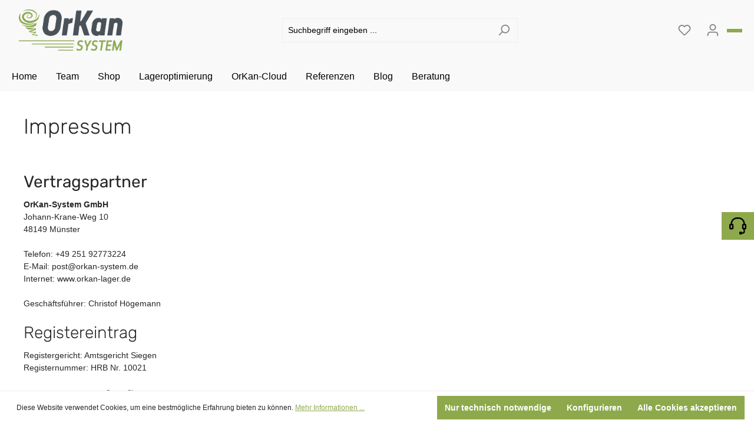

--- FILE ---
content_type: text/html; charset=UTF-8
request_url: https://orkan-system.de/impressum/
body_size: 15020
content:

<!DOCTYPE html>

<html lang="de-DE"
      itemscope="itemscope"
      itemtype="https://schema.org/WebPage">

                            
    <head>
            <!-- Google Tag Manager -->
    <script>(function(w,d,s,l,i){w[l]=w[l]||[];w[l].push({'gtm.start':
                new Date().getTime(),event:'gtm.js'});var f=d.getElementsByTagName(s)[0],
            j=d.createElement(s),dl=l!='dataLayer'?'&l='+l:'';j.async=true;j.src=
            'https://www.googletagmanager.com/gtm.js?id='+i+dl;f.parentNode.insertBefore(j,f);
        })(window,document,'script','dataLayer','GTM-WS6XTGG3');</script>
    <!-- End Google Tag Manager -->
                                <meta charset="utf-8">
            
                            <meta name="viewport"
                      content="width=device-width, initial-scale=1, shrink-to-fit=no">
            
                            <meta name="author"
                      content="">
                <meta name="robots"
                      content="index,follow">
                <meta name="revisit-after"
                      content="15 days">
                <meta name="keywords"
                      content="">
                <meta name="description"
                      content="">
            
                                                <meta property="og:url"
                          content="https://orkan-system.de/impressum/">
                    <meta property="og:type"
                          content="website">
                    <meta property="og:site_name"
                          content="Orkan System">
                    <meta property="og:title"
                          content="Impressum | Orkan System">
                    <meta property="og:description"
                          content="">
                    <meta property="og:image"
                          content="https://orkan-system.de/media/c6/0c/cd/1725449609/christof-hoegemann-orkan-stystem-logo.png?ts=1732725491">

                    <meta name="twitter:card"
                          content="summary">
                    <meta name="twitter:site"
                          content="Orkan System">
                    <meta name="twitter:title"
                          content="Impressum | Orkan System">
                    <meta name="twitter:description"
                          content="">
                    <meta name="twitter:image"
                          content="https://orkan-system.de/media/c6/0c/cd/1725449609/christof-hoegemann-orkan-stystem-logo.png?ts=1732725491">
                            
                            <meta itemprop="copyrightHolder"
                      content="Orkan System">
                <meta itemprop="copyrightYear"
                      content="">
                <meta itemprop="isFamilyFriendly"
                      content="false">
                <meta itemprop="image"
                      content="https://orkan-system.de/media/c6/0c/cd/1725449609/christof-hoegemann-orkan-stystem-logo.png?ts=1732725491">
            
                                            <meta name="theme-color"
                      content="#ffffff">
                            
                                                

                    <link rel="shortcut icon"
                  href="https://orkan-system.de/media/3e/93/d8/1725867638/favicon_Orkan.png?ts=1725867638">
        
                                <link rel="apple-touch-icon"
                  sizes="180x180"
                  href="https://orkan-system.de/media/df/eb/4f/1725867453/Orkan-System-Bildmarke.png?ts=1725867453">
                    
                                    <link rel="canonical" href="https://orkan-system.de/impressum/">
                    
                    <title itemprop="name">Impressum | Orkan System</title>
        
                                                                        <link rel="stylesheet"
                      href="https://orkan-system.de/theme/f83446a28a187d4471a4234697995e83/css/all.css?1768314882">
                                    
                        <script>
        window.features = {"V6_5_0_0":true,"v6.5.0.0":true,"V6_6_0_0":true,"v6.6.0.0":true,"V6_7_0_0":false,"v6.7.0.0":false,"DISABLE_VUE_COMPAT":false,"disable.vue.compat":false,"ACCESSIBILITY_TWEAKS":false,"accessibility.tweaks":false,"ADMIN_VITE":false,"admin.vite":false,"SSO":false,"sso":false,"RULE_BUILDER":true,"rule.builder":true,"FLOW_BUILDER":true,"flow.builder":true,"CUSTOM_PRICES":true,"custom.prices":true,"SUBSCRIPTIONS":false,"subscriptions":false,"ADVANCED_SEARCH":true,"advanced.search":true,"MULTI_INVENTORY":true,"multi.inventory":true,"RETURNS_MANAGEMENT":true,"returns.management":true,"TEXT_GENERATOR":true,"text.generator":true,"CHECKOUT_SWEETENER":true,"checkout.sweetener":true,"IMAGE_CLASSIFICATION":true,"image.classification":true,"PROPERTY_EXTRACTOR":true,"property.extractor":true,"REVIEW_SUMMARY":true,"review.summary":true,"REVIEW_TRANSLATOR":true,"review.translator":true,"CONTENT_GENERATOR":true,"content.generator":true,"EXPORT_ASSISTANT":true,"export.assistant":true,"QUICK_ORDER":true,"quick.order":true,"EMPLOYEE_MANAGEMENT":true,"employee.management":true,"QUOTE_MANAGEMENT":true,"quote.management":true,"NATURAL_LANGUAGE_SEARCH":true,"natural.language.search":true,"IMAGE_UPLOAD_SEARCH":true,"image.upload.search":true,"ORDER_APPROVAL":true,"order.approval":true,"SPATIAL_CMS_ELEMENT":true,"spatial.cms.element":true,"SHOPPING_LISTS":true,"shopping.lists":true,"TEXT_TO_IMAGE_GENERATION":true,"text.to.image.generation":true,"SPATIAL_SCENE_EDITOR":false,"spatial.scene.editor":false,"FEATURE_SWAGCMSEXTENSIONS_1":true,"feature.swagcmsextensions.1":true,"FEATURE_SWAGCMSEXTENSIONS_2":true,"feature.swagcmsextensions.2":true,"FEATURE_SWAGCMSEXTENSIONS_8":true,"feature.swagcmsextensions.8":true,"FEATURE_SWAGCMSEXTENSIONS_63":true,"feature.swagcmsextensions.63":true,"CAPTCHA":true,"captcha":true};
    </script>
        
                                                    
            <script>
                                    window.gtagActive = true;
                    window.gtagURL = 'https://www.googletagmanager.com/gtag/js?id=G-HQGMW38HKB';
                    window.controllerName = 'navigation';
                    window.actionName = 'index';
                    window.trackOrders = '1';
                    window.gtagTrackingId = 'G-HQGMW38HKB';
                    window.dataLayer = window.dataLayer || [];
                    window.gtagConfig = {
                        'anonymize_ip': '1',
                        'cookie_domain': 'none',
                        'cookie_prefix': '_swag_ga',
                    };

                    function gtag() { dataLayer.push(arguments); }
                            </script>
            
            <script>
            window.dataLayer = window.dataLayer || [];
            function gtag() { dataLayer.push(arguments); }

            (() => {
                const analyticsStorageEnabled = document.cookie.split(';').some((item) => item.trim().includes('google-analytics-enabled=1'));
                const adsEnabled = document.cookie.split(';').some((item) => item.trim().includes('google-ads-enabled=1'));

                // Always set a default consent for consent mode v2
                gtag('consent', 'default', {
                    'ad_user_data': adsEnabled ? 'granted' : 'denied',
                    'ad_storage': adsEnabled ? 'granted' : 'denied',
                    'ad_personalization': adsEnabled ? 'granted' : 'denied',
                    'analytics_storage': analyticsStorageEnabled ? 'granted' : 'denied'
                });
            })();
        </script>
            
                                
            

    
                
                                    <script>
                    window.useDefaultCookieConsent = true;
                </script>
                    
                                                                <script>
                window.activeNavigationId = '0191bc8b1166781d8b7b4e87cb64366a';
                window.router = {
                    'frontend.cart.offcanvas': '/checkout/offcanvas',
                    'frontend.cookie.offcanvas': '/cookie/offcanvas',
                    'frontend.checkout.finish.page': '/checkout/finish',
                    'frontend.checkout.info': '/widgets/checkout/info',
                    'frontend.menu.offcanvas': '/widgets/menu/offcanvas',
                    'frontend.cms.page': '/widgets/cms',
                    'frontend.cms.navigation.page': '/widgets/cms/navigation',
                    'frontend.account.addressbook': '/widgets/account/address-book',
                    'frontend.country.country-data': '/country/country-state-data',
                    'frontend.app-system.generate-token': '/app-system/Placeholder/generate-token',
                    };
                window.salesChannelId = '0191b739e91779cbbb5eb5611ece0f9d';
            </script>
        

    
    
    <script>
        window.router['frontend.b2b.wf.erpdocuments.detail'] = '/account/wf/erp/documents/detail'
    </script>

    <script>
        window.router['frontend.wf.live-availabilities.product-availability.load'] = '/wf/live-availabilities/load'
    </script>

    <script>
        window.router['frontend.pfl.article-informations.load'] = '/pfl/product/information/load'
    </script>


        
    <script>
        window.router['widgets.swag.cmsExtensions.quickview'] = '/swag/cms-extensions/quickview';
        window.router['widgets.swag.cmsExtensions.quickview.variant'] = '/swag/cms-extensions/quickview/variant';
    </script>


    <script>
        window.router = {
            ...window.router,
            'frontend.account.shopping-list.line-item.add.multiple': '/account/shopping-list/line-item/id/add/multiple',
            'frontend.account.shopping-list.create.multiple': '/account/shopping-list/create'
        }
    </script>

    <script>
      window.router['frontend.wf.barcode-scanner'] = '/wf/barcode-scanner';
    </script>


    
                                <script>
                
                window.breakpoints = {"xs":0,"sm":576,"md":768,"lg":992,"xl":1200,"xxl":1400};
            </script>
        
                                    <script>
                    window.customerLoggedInState = 0;

                    window.wishlistEnabled = 1;
                </script>
                    
                                        
    
    <script src="https://code.jquery.com/jquery-3.7.1.min.js"></script>
    <script src="https://cdn.jsdelivr.net/npm/rangeslider.js@2.3.2/dist/rangeslider.min.js"></script>

                            <script>
                window.themeAssetsPublicPath = 'https://orkan-system.de/theme/019208d5be96702580e0e366136e4590/assets/';
            </script>
        
                                                        <script>
                        window.themeJsPublicPath = 'https://orkan-system.de/theme/f83446a28a187d4471a4234697995e83/js/';
                    </script>
                                            <script type="text/javascript" src="https://orkan-system.de/theme/f83446a28a187d4471a4234697995e83/js/storefront/storefront.js?1768314882" defer></script>
                                            <script type="text/javascript" src="https://orkan-system.de/theme/f83446a28a187d4471a4234697995e83/js/subscription/subscription.js?1768314882" defer></script>
                                            <script type="text/javascript" src="https://orkan-system.de/theme/f83446a28a187d4471a4234697995e83/js/checkout-sweetener/checkout-sweetener.js?1768314882" defer></script>
                                            <script type="text/javascript" src="https://orkan-system.de/theme/f83446a28a187d4471a4234697995e83/js/text-translator/text-translator.js?1768314882" defer></script>
                                            <script type="text/javascript" src="https://orkan-system.de/theme/f83446a28a187d4471a4234697995e83/js/employee-management/employee-management.js?1768314882" defer></script>
                                            <script type="text/javascript" src="https://orkan-system.de/theme/f83446a28a187d4471a4234697995e83/js/quick-order/quick-order.js?1768314882" defer></script>
                                            <script type="text/javascript" src="https://orkan-system.de/theme/f83446a28a187d4471a4234697995e83/js/advanced-search/advanced-search.js?1768314882" defer></script>
                                            <script type="text/javascript" src="https://orkan-system.de/theme/f83446a28a187d4471a4234697995e83/js/captcha/captcha.js?1768314882" defer></script>
                                            <script type="text/javascript" src="https://orkan-system.de/theme/f83446a28a187d4471a4234697995e83/js/quote-management/quote-management.js?1768314882" defer></script>
                                            <script type="text/javascript" src="https://orkan-system.de/theme/f83446a28a187d4471a4234697995e83/js/a-i-search/a-i-search.js?1768314882" defer></script>
                                            <script type="text/javascript" src="https://orkan-system.de/theme/f83446a28a187d4471a4234697995e83/js/spatial-cms-element/spatial-cms-element.js?1768314882" defer></script>
                                            <script type="text/javascript" src="https://orkan-system.de/theme/f83446a28a187d4471a4234697995e83/js/order-approval/order-approval.js?1768314882" defer></script>
                                            <script type="text/javascript" src="https://orkan-system.de/theme/f83446a28a187d4471a4234697995e83/js/shopping-list/shopping-list.js?1768314882" defer></script>
                                            <script type="text/javascript" src="https://orkan-system.de/theme/f83446a28a187d4471a4234697995e83/js/wf-erp-documents-framework/wf-erp-documents-framework.js?1768314882" defer></script>
                                            <script type="text/javascript" src="https://orkan-system.de/theme/f83446a28a187d4471a4234697995e83/js/wf-filter/wf-filter.js?1768314882" defer></script>
                                            <script type="text/javascript" src="https://orkan-system.de/theme/f83446a28a187d4471a4234697995e83/js/wf-live-availabilities-framework/wf-live-availabilities-framework.js?1768314882" defer></script>
                                            <script type="text/javascript" src="https://orkan-system.de/theme/f83446a28a187d4471a4234697995e83/js/wf-live-prices-framework/wf-live-prices-framework.js?1768314882" defer></script>
                                            <script type="text/javascript" src="https://orkan-system.de/theme/f83446a28a187d4471a4234697995e83/js/wf-offcanvas-cross-selling/wf-offcanvas-cross-selling.js?1768314882" defer></script>
                                            <script type="text/javascript" src="https://orkan-system.de/theme/f83446a28a187d4471a4234697995e83/js/swag-cms-extensions/swag-cms-extensions.js?1768314882" defer></script>
                                            <script type="text/javascript" src="https://orkan-system.de/theme/f83446a28a187d4471a4234697995e83/js/base-plugin/base-plugin.js?1768314882" defer></script>
                                            <script type="text/javascript" src="https://orkan-system.de/theme/f83446a28a187d4471a4234697995e83/js/econsor-cms-slider/econsor-cms-slider.js?1768314882" defer></script>
                                            <script type="text/javascript" src="https://orkan-system.de/theme/f83446a28a187d4471a4234697995e83/js/navision-interface/navision-interface.js?1768314882" defer></script>
                                            <script type="text/javascript" src="https://orkan-system.de/theme/f83446a28a187d4471a4234697995e83/js/mini-extensions/mini-extensions.js?1768314882" defer></script>
                                            <script type="text/javascript" src="https://orkan-system.de/theme/f83446a28a187d4471a4234697995e83/js/econsor-banner-plugin/econsor-banner-plugin.js?1768314882" defer></script>
                                            <script type="text/javascript" src="https://orkan-system.de/theme/f83446a28a187d4471a4234697995e83/js/variant-listing/variant-listing.js?1768314882" defer></script>
                                            <script type="text/javascript" src="https://orkan-system.de/theme/f83446a28a187d4471a4234697995e83/js/acris-product-downloads-c-s/acris-product-downloads-c-s.js?1768314882" defer></script>
                                            <script type="text/javascript" src="https://orkan-system.de/theme/f83446a28a187d4471a4234697995e83/js/i-d-s-interface/i-d-s-interface.js?1768314882" defer></script>
                                            <script type="text/javascript" src="https://orkan-system.de/theme/f83446a28a187d4471a4234697995e83/js/packing-unit/packing-unit.js?1768314882" defer></script>
                                            <script type="text/javascript" src="https://orkan-system.de/theme/f83446a28a187d4471a4234697995e83/js/category-slider/category-slider.js?1768314882" defer></script>
                                            <script type="text/javascript" src="https://orkan-system.de/theme/f83446a28a187d4471a4234697995e83/js/web-la--contact-form-file-upload/web-la--contact-form-file-upload.js?1768314882" defer></script>
                                            <script type="text/javascript" src="https://orkan-system.de/theme/f83446a28a187d4471a4234697995e83/js/wf-barcode-scanner/wf-barcode-scanner.js?1768314882" defer></script>
                                            <script type="text/javascript" src="https://orkan-system.de/theme/f83446a28a187d4471a4234697995e83/js/barcode-scanner/barcode-scanner.js?1768314882" defer></script>
                                            <script type="text/javascript" src="https://orkan-system.de/theme/f83446a28a187d4471a4234697995e83/js/purchase-history/purchase-history.js?1768314882" defer></script>
                                            <script type="text/javascript" src="https://orkan-system.de/theme/f83446a28a187d4471a4234697995e83/js/back-to-top/back-to-top.js?1768314882" defer></script>
                                            <script type="text/javascript" src="https://orkan-system.de/theme/f83446a28a187d4471a4234697995e83/js/pickware-dhl/pickware-dhl.js?1768314882" defer></script>
                                            <script type="text/javascript" src="https://orkan-system.de/theme/f83446a28a187d4471a4234697995e83/js/pickware-shipping-bundle/pickware-shipping-bundle.js?1768314882" defer></script>
                                            <script type="text/javascript" src="https://orkan-system.de/theme/f83446a28a187d4471a4234697995e83/js/econsor-cms-elements/econsor-cms-elements.js?1768314882" defer></script>
                                            <script type="text/javascript" src="https://orkan-system.de/theme/f83446a28a187d4471a4234697995e83/js/custom-product-number/custom-product-number.js?1768314882" defer></script>
                                            <script type="text/javascript" src="https://orkan-system.de/theme/f83446a28a187d4471a4234697995e83/js/econsor-theme/econsor-theme.js?1768314882" defer></script>
                                            <script type="text/javascript" src="https://orkan-system.de/theme/f83446a28a187d4471a4234697995e83/js/orkan-theme/orkan-theme.js?1768314882" defer></script>
                                                            </head>

    <body class="is-ctl-navigation is-act-index is-hidden-breadcrumb">

        <!-- Google Tag Manager (noscript) -->
    <noscript><iframe src="https://www.googletagmanager.com/ns.html?id=GTM-WS6XTGG3"
                      height="0" width="0" style="display:none;visibility:hidden"></iframe></noscript>
    <!-- End Google Tag Manager (noscript) -->
            <div class="skip-to-content bg-primary-subtle text-primary-emphasis visually-hidden-focusable overflow-hidden">
            <div class="container d-flex justify-content-center">
                <a href="#content-main" class="skip-to-content-link d-inline-flex text-decoration-underline m-1 p-2 fw-bold gap-2">
                    Zum Hauptinhalt springen
                </a>
            </div>
        </div>
    

                        <noscript class="noscript-main">
                
    <div role="alert"
                  class="alert alert-info alert-has-icon">
                                                                        
                                                                    
                                    <span class="icon icon-info">
                        <svg xmlns="http://www.w3.org/2000/svg" xmlns:xlink="http://www.w3.org/1999/xlink" width="24" height="24" viewBox="0 0 24 24"><defs><path d="M12 7c.5523 0 1 .4477 1 1s-.4477 1-1 1-1-.4477-1-1 .4477-1 1-1zm1 9c0 .5523-.4477 1-1 1s-1-.4477-1-1v-5c0-.5523.4477-1 1-1s1 .4477 1 1v5zm11-4c0 6.6274-5.3726 12-12 12S0 18.6274 0 12 5.3726 0 12 0s12 5.3726 12 12zM12 2C6.4772 2 2 6.4772 2 12s4.4772 10 10 10 10-4.4772 10-10S17.5228 2 12 2z" id="icons-default-info" /></defs><use xlink:href="#icons-default-info" fill="#758CA3" fill-rule="evenodd" /></svg>
        </span>


                                                        
                                    
                    <div class="alert-content-container">
                                                    
                                                        <div class="alert-content">                                                    Um unseren Shop in vollem Umfang nutzen zu können, empfehlen wir Ihnen Javascript in Ihrem Browser zu aktivieren.
                                                                </div>                
                                                                </div>
            </div>
            </noscript>
        
            <header class="header-main"
            >
                            <div class="container">
                                        <div class="top-bar d-none">
        <nav class="top-bar-nav align-items-center">
                                                                                                                                                        <div class="d-none d-md-flex col-md-auto widget-col -3 -0">
                                                                                    
                                    
                                                                                    
                                    
                                                                                                                                </div>
                                                                                </nav>
    </div>
    
            <div class="row align-items-center header-row">
                                            <div class="col-12 col-lg-auto header-logo-col">
                        <div class="header-logo-main">
                    <a class="header-logo-main-link"
               href="/"
               title="Zur Startseite gehen">
                                    <picture class="header-logo-picture">
                                                                            
                                                                                    <source srcset="https://orkan-system.de/media/df/eb/4f/1725867453/Orkan-System-Bildmarke.png?ts=1725867453"
                                        media="(max-width: 767px)">
                                                    
                                                                                                            <img src="https://orkan-system.de/media/c6/0c/cd/1725449609/christof-hoegemann-orkan-stystem-logo.png?ts=1732725491"
                                     alt="Zur Startseite gehen"
                                     class="img-fluid header-logo-main-img">
                                                    
    
                        </picture>
                            </a>
            </div>
                </div>
            

                                        <div class="col-12 order-2 col-sm order-sm-1 header-search-col">
                    <div class="row">
                        <div class="col-sm-auto d-none d-sm-block d-lg-none">
                                                            <div class="nav-main-toggle">
                                                                            <button
                                            class="btn nav-main-toggle-btn header-actions-btn"
                                            type="button"
                                            data-off-canvas-menu="true"
                                            aria-label="Menü"
                                        >
                                                                                                            
                                    <span class="icon icon-stack">
                        <svg xmlns="http://www.w3.org/2000/svg" xmlns:xlink="http://www.w3.org/1999/xlink" width="24" height="24" viewBox="0 0 24 24"><defs><path d="M3 13c-.5523 0-1-.4477-1-1s.4477-1 1-1h18c.5523 0 1 .4477 1 1s-.4477 1-1 1H3zm0-7c-.5523 0-1-.4477-1-1s.4477-1 1-1h18c.5523 0 1 .4477 1 1s-.4477 1-1 1H3zm0 14c-.5523 0-1-.4477-1-1s.4477-1 1-1h18c.5523 0 1 .4477 1 1s-.4477 1-1 1H3z" id="icons-default-stack" /></defs><use xlink:href="#icons-default-stack" fill="#758CA3" fill-rule="evenodd" /></svg>
        </span>


                                                                                        </button>
                                                                    </div>
                                                    </div>
                        <div class="col">
                            
    <div class="collapse"
         id="searchCollapse">
        <div class="header-search">
                
    
                    <form action="/search"
                      method="get"
                      data-search-widget="true"
                      data-search-widget-options="{&quot;searchWidgetMinChars&quot;:2}"
                      data-url="/suggest?search="
                      class="header-search-form">
                                            <div class="input-group">
                                                                <input type="search"
                                       name="search"
                                       class="form-control header-search-input"
                                       autocomplete="off"
                                       autocapitalize="off"
                                       placeholder="Suchbegriff eingeben ..."
                                       aria-label="Suchbegriff eingeben ..."
                                       value=""
                                >
                            

                
                                                            <button type="submit"
                                        class="btn header-search-btn"
                                        aria-label="Suchen">
                                    <span class="header-search-icon">
                                                        
                                    <span class="icon icon-search">
                        <svg xmlns="http://www.w3.org/2000/svg" xmlns:xlink="http://www.w3.org/1999/xlink" width="24" height="24" viewBox="0 0 24 24"><defs><path d="M10.0944 16.3199 4.707 21.707c-.3905.3905-1.0237.3905-1.4142 0-.3905-.3905-.3905-1.0237 0-1.4142L8.68 14.9056C7.6271 13.551 7 11.8487 7 10c0-4.4183 3.5817-8 8-8s8 3.5817 8 8-3.5817 8-8 8c-1.8487 0-3.551-.627-4.9056-1.6801zM15 16c3.3137 0 6-2.6863 6-6s-2.6863-6-6-6-6 2.6863-6 6 2.6863 6 6 6z" id="icons-default-search" /></defs><use xlink:href="#icons-default-search" fill="#758CA3" fill-rule="evenodd" /></svg>
        </span>


                                        </span>
                                </button>
                                                    </div>
                                    </form>
            
        </div>
    </div>
                        </div>
                    </div>
                </div>
            
    
                                        <div class="col-12 order-1 col-sm-auto order-sm-2 header-actions-col">
                    <div class="row g-0">
                            <div class="col d-sm-none">
            <div class="header-logo-main">
                    <a class="header-logo-main-link"
               href="/"
               title="Zur Startseite gehen">
                                    <picture class="header-logo-picture">
                                                                            
                                                                                    <source srcset="https://orkan-system.de/media/df/eb/4f/1725867453/Orkan-System-Bildmarke.png?ts=1725867453"
                                        media="(max-width: 767px)">
                                                    
                                                                                                            <img src="https://orkan-system.de/media/c6/0c/cd/1725449609/christof-hoegemann-orkan-stystem-logo.png?ts=1732725491"
                                     alt="Zur Startseite gehen"
                                     class="img-fluid header-logo-main-img">
                                                    
    
                        </picture>
                            </a>
            </div>
    </div>

    <div class="col-auto d-sm-none order-1">
        <div class="menu-button">
                                                    <button
                                            class="btn nav-main-toggle-btn header-actions-btn"
                                            type="button"
                                            data-off-canvas-menu="true"
                                            aria-label="Menü"
                                        >
                                                                                                            
                                    <span class="icon icon-stack">
                        <svg xmlns="http://www.w3.org/2000/svg" xmlns:xlink="http://www.w3.org/1999/xlink" width="24" height="24" viewBox="0 0 24 24"><use xlink:href="#icons-default-stack" fill="#758CA3" fill-rule="evenodd" /></svg>
        </span>


                                                                                        </button>
                                    
        </div>
    </div>

                                                                <div class="col-auto d-sm-none">
                                <div class="search-toggle">
                                    <button class="btn header-actions-btn search-toggle-btn js-search-toggle-btn collapsed"
                                            type="button"
                                            data-bs-toggle="collapse"
                                            data-bs-target="#searchCollapse"
                                            aria-expanded="false"
                                            aria-controls="searchCollapse"
                                            aria-label="Suchen">
                                                        
                                    <span class="icon icon-search">
                        <svg xmlns="http://www.w3.org/2000/svg" xmlns:xlink="http://www.w3.org/1999/xlink" width="24" height="24" viewBox="0 0 24 24"><use xlink:href="#icons-default-search" fill="#758CA3" fill-rule="evenodd" /></svg>
        </span>


                                        </button>
                                </div>
                            </div>
                        
    
                                                                                    <div class="col-auto">
                                    <div class="header-wishlist">
                                        <a class="btn header-wishlist-btn header-actions-btn"
                                           href="/wishlist"
                                           title="Merkzettel"
                                           aria-label="Merkzettel">
                                                
            <span class="header-wishlist-icon">
                            
                                    <span class="icon icon-heart">
                        <svg xmlns="http://www.w3.org/2000/svg" xmlns:xlink="http://www.w3.org/1999/xlink" width="24" height="24" viewBox="0 0 24 24"><defs><path d="M20.0139 12.2998c1.8224-1.8224 1.8224-4.7772 0-6.5996-1.8225-1.8225-4.7772-1.8225-6.5997 0L12 7.1144l-1.4142-1.4142c-1.8225-1.8225-4.7772-1.8225-6.5997 0-1.8224 1.8224-1.8224 4.7772 0 6.5996l7.519 7.519a.7.7 0 0 0 .9899 0l7.5189-7.519zm1.4142 1.4142-7.519 7.519c-1.0543 1.0544-2.7639 1.0544-3.8183 0L2.572 13.714c-2.6035-2.6035-2.6035-6.8245 0-9.428 2.6035-2.6035 6.8246-2.6035 9.4281 0 2.6035-2.6035 6.8246-2.6035 9.428 0 2.6036 2.6035 2.6036 6.8245 0 9.428z" id="icons-default-heart" /></defs><use xlink:href="#icons-default-heart" fill="#758CA3" fill-rule="evenodd" /></svg>
        </span>


            </span>
    
    
    
    <span class="badge bg-primary header-wishlist-badge"
          id="wishlist-basket"
          data-wishlist-storage="true"
          data-wishlist-storage-options="{&quot;listPath&quot;:&quot;\/wishlist\/list&quot;,&quot;mergePath&quot;:&quot;\/wishlist\/merge&quot;,&quot;pageletPath&quot;:&quot;\/wishlist\/merge\/pagelet&quot;}"
          data-wishlist-widget="true"
          data-wishlist-widget-options="{&quot;showCounter&quot;:true}"
    ></span>
                                        </a>
                                    </div>
                                </div>
                                                    
                                                    <div class="col-auto">
                                <div class="account-menu">
                                        <div class="dropdown">
                    <button class="btn account-menu-btn header-actions-btn"
                    type="button"
                    id="accountWidget"
                    data-account-menu="true"
                    data-bs-toggle="dropdown"
                    aria-haspopup="true"
                    aria-expanded="false"
                    aria-label="Ihr Konto"
                    title="Ihr Konto">
                                
                                    <span class="icon icon-avatar">
                        <svg xmlns="http://www.w3.org/2000/svg" xmlns:xlink="http://www.w3.org/1999/xlink" width="24" height="24" viewBox="0 0 24 24"><defs><path d="M12 3C9.7909 3 8 4.7909 8 7c0 2.2091 1.7909 4 4 4 2.2091 0 4-1.7909 4-4 0-2.2091-1.7909-4-4-4zm0-2c3.3137 0 6 2.6863 6 6s-2.6863 6-6 6-6-2.6863-6-6 2.6863-6 6-6zM4 22.099c0 .5523-.4477 1-1 1s-1-.4477-1-1V20c0-2.7614 2.2386-5 5-5h10.0007c2.7614 0 5 2.2386 5 5v2.099c0 .5523-.4477 1-1 1s-1-.4477-1-1V20c0-1.6569-1.3431-3-3-3H7c-1.6569 0-3 1.3431-3 3v2.099z" id="icons-default-avatar" /></defs><use xlink:href="#icons-default-avatar" fill="#758CA3" fill-rule="evenodd" /></svg>
        </span>


                </button>
        
                    <div class="dropdown-menu dropdown-menu-end account-menu-dropdown js-account-menu-dropdown"
                 aria-labelledby="accountWidget">
                

        
            <div class="offcanvas-header">
                            <button class="btn btn-light offcanvas-close js-offcanvas-close">
                                                            
                                    <span class="icon icon-x icon-sm">
                        <svg xmlns="http://www.w3.org/2000/svg" xmlns:xlink="http://www.w3.org/1999/xlink" width="24" height="24" viewBox="0 0 24 24"><defs><path d="m10.5858 12-7.293-7.2929c-.3904-.3905-.3904-1.0237 0-1.4142.3906-.3905 1.0238-.3905 1.4143 0L12 10.5858l7.2929-7.293c.3905-.3904 1.0237-.3904 1.4142 0 .3905.3906.3905 1.0238 0 1.4143L13.4142 12l7.293 7.2929c.3904.3905.3904 1.0237 0 1.4142-.3906.3905-1.0238.3905-1.4143 0L12 13.4142l-7.2929 7.293c-.3905.3904-1.0237.3904-1.4142 0-.3905-.3906-.3905-1.0238 0-1.4143L10.5858 12z" id="icons-default-x" /></defs><use xlink:href="#icons-default-x" fill="#758CA3" fill-rule="evenodd" /></svg>
        </span>


                        
                                            Menü schließen
                                    </button>
                    </div>
    
            <div class="offcanvas-body">
                <div class="account-menu">
                                                <div class="dropdown-header account-menu-header">
                    Ihr Konto
                </div>
                    
    
                                    <div class="account-menu-login">
                                            <a href="/account/login"
                           title="Anmelden"
                           class="btn btn-primary account-menu-login-button">
                            Anmelden
                        </a>
                    
                                            <div class="account-menu-register">
                            oder <a href="/account/login"
                                                                            title="Registrieren">registrieren</a>
                        </div>
                                    </div>
                    
                    <div class="account-menu-links">
                    <div class="header-account-menu">
        <div class="card account-menu-inner">
                                                    
    
                                <div class="list-group list-group-flush account-aside-list-group">
                                                    <div class="list-group list-group-flush account-aside-list-group">
                                                                                                            <a href="/account"
                                   title="Übersicht"
                                   class="list-group-item list-group-item-action account-aside-item">
                                    Übersicht
                                </a>
                            
                                                                <a href="/account/profile"
                                   title="Persönliches Profil"
                                   class="list-group-item list-group-item-action account-aside-item">
                                    Persönliches Profil
                                </a>
                            

                
                
                                                            <a href="/account/address"
                                   title="Adressen"
                                   class="list-group-item list-group-item-action account-aside-item">
                                    Adressen
                                </a>
                            
                                                                                                                        <a href="/account/payment"
                                   title="Zahlungsarten"
                                   class="list-group-item list-group-item-action account-aside-item">
                                    Zahlungsarten
                                </a>
                                                            
                                                                <a href="/account/order"
                                   title="Bestellungen"
                                   class="list-group-item list-group-item-action account-aside-item">
                                    Bestellungen
                                </a>
                            

                            

                

                

            

    
    
                

                        </div>
                            

                            </div>
    
                                                </div>
    </div>
            </div>
            </div>
        </div>
                </div>
            </div>
                                </div>
                            </div>
                        
                                    <div class="col-auto">
            <div class="header-cart"
                 data-off-canvas-cart="true">
                <a class="btn header-cart-btn btn-primary header-actions-btn"
                   href="/checkout/cart"
                   data-cart-widget="true"
                   title="Warenkorb"
                   aria-label="Warenkorb">
                        <span class="header-cart-icon">
                        
                                    <span class="icon icon-bag">
                        <svg xmlns="http://www.w3.org/2000/svg" xmlns:xlink="http://www.w3.org/1999/xlink" width="24" height="24" viewBox="0 0 24 24"><defs><path d="M5.892 3c.5523 0 1 .4477 1 1s-.4477 1-1 1H3.7895a1 1 0 0 0-.9986.9475l-.7895 15c-.029.5515.3946 1.0221.9987 1.0525h17.8102c.5523 0 1-.4477.9986-1.0525l-.7895-15A1 1 0 0 0 20.0208 5H17.892c-.5523 0-1-.4477-1-1s.4477-1 1-1h2.1288c1.5956 0 2.912 1.249 2.9959 2.8423l.7894 15c.0035.0788.0035.0788.0042.1577 0 1.6569-1.3432 3-3 3H3c-.079-.0007-.079-.0007-.1577-.0041-1.6546-.0871-2.9253-1.499-2.8382-3.1536l.7895-15C.8775 4.249 2.1939 3 3.7895 3H5.892zm4 2c0 .5523-.4477 1-1 1s-1-.4477-1-1V3c0-1.6569 1.3432-3 3-3h2c1.6569 0 3 1.3431 3 3v2c0 .5523-.4477 1-1 1s-1-.4477-1-1V3c0-.5523-.4477-1-1-1h-2c-.5523 0-1 .4477-1 1v2z" id="icons-default-bag" /></defs><use xlink:href="#icons-default-bag" fill="#758CA3" fill-rule="evenodd" /></svg>
        </span>


        </span>
        <span class="header-cart-total">
        0,00 €*
    </span>
                </a>
            </div>
        </div>
                        </div>
                </div>
            
            </div>
                        </div>
                

            </header>

                        <div class="nav-main ">
                                        <div class="main-navigation"
         id="mainNavigation"
         data-flyout-menu="true">
                    <div class="container">
                                    <nav class="nav main-navigation-menu"
                        itemscope="itemscope"
                        itemtype="http://schema.org/SiteNavigationElement">
                        
                                                                                                <a class="nav-link main-navigation-link nav-item-0191b83a604a77cc9d8634d001ae0b3e  home-link"
                                    href="/"
                                    itemprop="url"
                                    title="Home">
                                    <div class="main-navigation-link-text">
                                        <span itemprop="name">Home</span>
                                    </div>
                                </a>
                                                    
    
                                                    
                                                                                            
                                                                                                            <a class="nav-link main-navigation-link nav-item-0191b83a8b1f7e85a461446e615b842e "
                                           href="https://orkan-system.de/team/"
                                           itemprop="url"
                                                                                                                                 title="Team">
                                            <div class="main-navigation-link-text">
                                                <span itemprop="name">Team</span>
                                            </div>
                                        </a>
                                                                                                                                                                
                                                                                                            <a class="nav-link main-navigation-link nav-item-0191bcbe20be78799d91146d0ffb6302 "
                                           href="https://orkan-system.de/shop/"
                                           itemprop="url"
                                           data-flyout-menu-trigger="0191bcbe20be78799d91146d0ffb6302"                                                                                      title="Shop">
                                            <div class="main-navigation-link-text">
                                                <span itemprop="name">Shop</span>
                                            </div>
                                        </a>
                                                                                                                                                                
                                                                                                            <a class="nav-link main-navigation-link nav-item-0191b83a94427510b54bcd55646be6ee "
                                           href="https://orkan-system.de/lageroptimierung/"
                                           itemprop="url"
                                           data-flyout-menu-trigger="0191b83a94427510b54bcd55646be6ee"                                                                                      title="Lageroptimierung">
                                            <div class="main-navigation-link-text">
                                                <span itemprop="name">Lageroptimierung</span>
                                            </div>
                                        </a>
                                                                                                                                                                
                                                                                                            <a class="nav-link main-navigation-link nav-item-0191d5b3499379dbbc1166e3f24470b6 "
                                           href="https://orkan-system.de/orkan-cloud/"
                                           itemprop="url"
                                           data-flyout-menu-trigger="0191d5b3499379dbbc1166e3f24470b6"                                                                                      title="OrKan-Cloud">
                                            <div class="main-navigation-link-text">
                                                <span itemprop="name">OrKan-Cloud</span>
                                            </div>
                                        </a>
                                                                                                                                                                
                                                                                                            <a class="nav-link main-navigation-link nav-item-0191d5b371537c718cc95516a36e8639 "
                                           href="https://orkan-system.de/referenzen/"
                                           itemprop="url"
                                                                                                                                 title="Referenzen">
                                            <div class="main-navigation-link-text">
                                                <span itemprop="name">Referenzen</span>
                                            </div>
                                        </a>
                                                                                                                                                                
                                                                                                            <a class="nav-link main-navigation-link nav-item-0191d5b3919373fa9c1191d210ecf306 "
                                           href="https://orkan-system.de/blog/"
                                           itemprop="url"
                                           data-flyout-menu-trigger="0191d5b3919373fa9c1191d210ecf306"                                                                                      title="Blog">
                                            <div class="main-navigation-link-text">
                                                <span itemprop="name">Blog</span>
                                            </div>
                                        </a>
                                                                                                                                                                
                                                                                                            <a class="nav-link main-navigation-link nav-item-0191d5b3b4247cd8a778a6ff2e308500 "
                                           href="https://orkan-system.de/beratung/"
                                           itemprop="url"
                                                                                                                                 title="Beratung">
                                            <div class="main-navigation-link-text">
                                                <span itemprop="name">Beratung</span>
                                            </div>
                                        </a>
                                                                                                                                            </nav>
                            </div>
        
                                                                                                                                                                                                                                                                                                                                                                                    
                                                <div class="navigation-flyouts">
                                                                                                                                                                                                                            <div class="navigation-flyout"
                                             data-flyout-menu-id="0191bcbe20be78799d91146d0ffb6302">
                                            <div class="container">
                                                                                                            
            <div class="row navigation-flyout-bar">
                            <div class="col">
                    <div class="navigation-flyout-category-link">
                                                                                    <a class="nav-link"
                                   href="https://orkan-system.de/shop/"
                                   itemprop="url"
                                   title="Shop">
                                                                            Zum Menüpunkt Shop
                                                        
                                    <span class="icon icon-arrow-right icon-primary">
                        <svg xmlns="http://www.w3.org/2000/svg" xmlns:xlink="http://www.w3.org/1999/xlink" width="16" height="16" viewBox="0 0 16 16"><defs><path id="icons-solid-arrow-right" d="M6.7071 6.2929c-.3905-.3905-1.0237-.3905-1.4142 0-.3905.3905-.3905 1.0237 0 1.4142l3 3c.3905.3905 1.0237.3905 1.4142 0l3-3c.3905-.3905.3905-1.0237 0-1.4142-.3905-.3905-1.0237-.3905-1.4142 0L9 8.5858l-2.2929-2.293z" /></defs><use transform="rotate(-90 9 8.5)" xlink:href="#icons-solid-arrow-right" fill="#758CA3" fill-rule="evenodd" /></svg>
        </span>


                                                                        </a>
                                                                        </div>
                </div>
            
                            <div class="col-auto">
                    <div class="navigation-flyout-close js-close-flyout-menu">
                                                                                                    
                                    <span class="icon icon-x">
                        <svg xmlns="http://www.w3.org/2000/svg" xmlns:xlink="http://www.w3.org/1999/xlink" width="24" height="24" viewBox="0 0 24 24"><use xlink:href="#icons-default-x" fill="#758CA3" fill-rule="evenodd" /></svg>
        </span>


                                                                            </div>
                </div>
                    </div>
    
            <div class="row navigation-flyout-content">
                            <div class="col">
                    <div class="navigation-flyout-categories">
                                                        
                    
    
    <div class="row navigation-flyout-categories is-level-0">
                                            
                            <div class="col-3 navigation-flyout-col">
                                                                        <a class="nav-item nav-link navigation-flyout-link is-level-0"
                               href="https://orkan-system.de/shop/etiketten/"
                               itemprop="url"
                                                              title="Etiketten">
                                <span itemprop="name">Etiketten</span>
                            </a>
                                            
                                                                            
        
    
    <div class="navigation-flyout-categories is-level-1">
            </div>
                                                            </div>
                                                        
                            <div class="col-3 navigation-flyout-col">
                                                                        <a class="nav-item nav-link navigation-flyout-link is-level-0"
                               href="https://orkan-system.de/shop/systemschienen/"
                               itemprop="url"
                                                              title="Systemschienen">
                                <span itemprop="name">Systemschienen</span>
                            </a>
                                            
                                                                            
        
    
    <div class="navigation-flyout-categories is-level-1">
            </div>
                                                            </div>
                                                        
                            <div class="col-3 navigation-flyout-col">
                                                                        <a class="nav-item nav-link navigation-flyout-link is-level-0"
                               href="https://orkan-system.de/shop/scanner/"
                               itemprop="url"
                                                              title="Scanner">
                                <span itemprop="name">Scanner</span>
                            </a>
                                            
                                                                            
        
    
    <div class="navigation-flyout-categories is-level-1">
            </div>
                                                            </div>
                        </div>
                                            </div>
                </div>
            
                                                </div>
                                                                                                </div>
                                        </div>
                                                                                                                                                                                                            <div class="navigation-flyout"
                                             data-flyout-menu-id="0191b83a94427510b54bcd55646be6ee">
                                            <div class="container">
                                                                                                            
            <div class="row navigation-flyout-bar">
                            <div class="col">
                    <div class="navigation-flyout-category-link">
                                                                                    <a class="nav-link"
                                   href="https://orkan-system.de/lageroptimierung/"
                                   itemprop="url"
                                   title="Lageroptimierung">
                                                                            Zum Menüpunkt Lageroptimierung
                                                        
                                    <span class="icon icon-arrow-right icon-primary">
                        <svg xmlns="http://www.w3.org/2000/svg" xmlns:xlink="http://www.w3.org/1999/xlink" width="16" height="16" viewBox="0 0 16 16"><use transform="rotate(-90 9 8.5)" xlink:href="#icons-solid-arrow-right" fill="#758CA3" fill-rule="evenodd" /></svg>
        </span>


                                                                        </a>
                                                                        </div>
                </div>
            
                            <div class="col-auto">
                    <div class="navigation-flyout-close js-close-flyout-menu">
                                                                                                    
                                    <span class="icon icon-x">
                        <svg xmlns="http://www.w3.org/2000/svg" xmlns:xlink="http://www.w3.org/1999/xlink" width="24" height="24" viewBox="0 0 24 24"><use xlink:href="#icons-default-x" fill="#758CA3" fill-rule="evenodd" /></svg>
        </span>


                                                                            </div>
                </div>
                    </div>
    
            <div class="row navigation-flyout-content">
                            <div class="col-8 col-xl-9">
                    <div class="navigation-flyout-categories">
                                                        
                    
    
    <div class="row navigation-flyout-categories is-level-0">
                                            
                            <div class="col-4 navigation-flyout-col">
                                                                        <a class="nav-item nav-link navigation-flyout-link is-level-0"
                               href="https://orkan-system.de/lageroptimierung/vorgehensweise/"
                               itemprop="url"
                                                              title="Vorgehensweise">
                                <span itemprop="name">Vorgehensweise</span>
                            </a>
                                            
                                                                            
        
    
    <div class="navigation-flyout-categories is-level-1">
            </div>
                                                            </div>
                        </div>
                                            </div>
                </div>
            
                                            <div class="col-4 col-xl-3">
                    <div class="navigation-flyout-teaser">
                                                    <a class="navigation-flyout-teaser-image-container"
                               href="https://orkan-system.de/lageroptimierung/"
                                                              title="Lageroptimierung">
                                                    
                        
                        
    
    
    
        
                
        
                
                    
            <img src="https://orkan-system.de/media/66/ef/e1/1726038454/orkan-lager-lageroptimierung-lagerfuehrung-software-tool.jpg?ts=1737036740"                             srcset="https://orkan-system.de/thumbnail/66/ef/e1/1726038454/orkan-lager-lageroptimierung-lagerfuehrung-software-tool_1920x1920.jpg?ts=1726038602 1920w, https://orkan-system.de/thumbnail/66/ef/e1/1726038454/orkan-lager-lageroptimierung-lagerfuehrung-software-tool_800x800.jpg?ts=1726038602 800w, https://orkan-system.de/thumbnail/66/ef/e1/1726038454/orkan-lager-lageroptimierung-lagerfuehrung-software-tool_400x400.jpg?ts=1726038602 400w"                                 sizes="310px"
                                         class="navigation-flyout-teaser-image" alt="Lager-Terminal auf einem Laptop mit Scanner" data-object-fit="cover" loading="lazy"        />
                                </a>
                                            </div>
                </div>
                                    </div>
                                                                                                </div>
                                        </div>
                                                                                                                                                                                                            <div class="navigation-flyout"
                                             data-flyout-menu-id="0191d5b3499379dbbc1166e3f24470b6">
                                            <div class="container">
                                                                                                            
            <div class="row navigation-flyout-bar">
                            <div class="col">
                    <div class="navigation-flyout-category-link">
                                                                                    <a class="nav-link"
                                   href="https://orkan-system.de/orkan-cloud/"
                                   itemprop="url"
                                   title="OrKan-Cloud">
                                                                            Zum Menüpunkt OrKan-Cloud
                                                        
                                    <span class="icon icon-arrow-right icon-primary">
                        <svg xmlns="http://www.w3.org/2000/svg" xmlns:xlink="http://www.w3.org/1999/xlink" width="16" height="16" viewBox="0 0 16 16"><use transform="rotate(-90 9 8.5)" xlink:href="#icons-solid-arrow-right" fill="#758CA3" fill-rule="evenodd" /></svg>
        </span>


                                                                        </a>
                                                                        </div>
                </div>
            
                            <div class="col-auto">
                    <div class="navigation-flyout-close js-close-flyout-menu">
                                                                                                    
                                    <span class="icon icon-x">
                        <svg xmlns="http://www.w3.org/2000/svg" xmlns:xlink="http://www.w3.org/1999/xlink" width="24" height="24" viewBox="0 0 24 24"><use xlink:href="#icons-default-x" fill="#758CA3" fill-rule="evenodd" /></svg>
        </span>


                                                                            </div>
                </div>
                    </div>
    
            <div class="row navigation-flyout-content">
                            <div class="col-8 col-xl-9">
                    <div class="navigation-flyout-categories">
                                                        
                    
    
    <div class="row navigation-flyout-categories is-level-0">
                                            
                            <div class="col-4 navigation-flyout-col">
                                                                        <a class="nav-item nav-link navigation-flyout-link is-level-0"
                               href="https://orkan-system.de/orkan-cloud/mehr-produktive-arbeitszeit/"
                               itemprop="url"
                                                              title="Mehr produktive Arbeitszeit">
                                <span itemprop="name">Mehr produktive Arbeitszeit</span>
                            </a>
                                            
                                                                            
        
    
    <div class="navigation-flyout-categories is-level-1">
            </div>
                                                            </div>
                                                        
                            <div class="col-4 navigation-flyout-col">
                                                                        <a class="nav-item nav-link navigation-flyout-link is-level-0"
                               href="https://orkan-system.de/orkan-cloud/effiziente-artikelverwaltung/"
                               itemprop="url"
                                                              title="Effiziente Artikelverwaltung">
                                <span itemprop="name">Effiziente Artikelverwaltung</span>
                            </a>
                                            
                                                                            
        
    
    <div class="navigation-flyout-categories is-level-1">
            </div>
                                                            </div>
                                                        
                            <div class="col-4 navigation-flyout-col">
                                                                        <a class="nav-item nav-link navigation-flyout-link is-level-0"
                               href="https://orkan-system.de/orkan-cloud/teilautomatisierter-bestellprozess/"
                               itemprop="url"
                                                              title="Teilautomatisierter Bestellprozess">
                                <span itemprop="name">Teilautomatisierter Bestellprozess</span>
                            </a>
                                            
                                                                            
        
    
    <div class="navigation-flyout-categories is-level-1">
            </div>
                                                            </div>
                                                        
                            <div class="col-4 navigation-flyout-col">
                                                                        <a class="nav-item nav-link navigation-flyout-link is-level-0"
                               href="https://orkan-system.de/orkan-cloud/maschinen-betriebsmittelverwaltung/"
                               itemprop="url"
                                                              title="Maschinen- &amp; Betriebsmittelverwaltung">
                                <span itemprop="name">Maschinen- &amp; Betriebsmittelverwaltung</span>
                            </a>
                                            
                                                                            
        
    
    <div class="navigation-flyout-categories is-level-1">
            </div>
                                                            </div>
                                                        
                            <div class="col-4 navigation-flyout-col">
                                                                        <a class="nav-item nav-link navigation-flyout-link is-level-0"
                               href="https://orkan-system.de/orkan-cloud/regalbeschriftung-etikettierung/"
                               itemprop="url"
                                                              title="Regalbeschriftung &amp; -Etikettierung">
                                <span itemprop="name">Regalbeschriftung &amp; -Etikettierung</span>
                            </a>
                                            
                                                                            
        
    
    <div class="navigation-flyout-categories is-level-1">
            </div>
                                                            </div>
                                                        
                            <div class="col-4 navigation-flyout-col">
                                                                        <a class="nav-item nav-link navigation-flyout-link is-level-0"
                               href="https://orkan-system.de/orkan-cloud/kalenderfunktion/"
                               itemprop="url"
                                                              title="Kalenderfunktion">
                                <span itemprop="name">Kalenderfunktion</span>
                            </a>
                                            
                                                                            
        
    
    <div class="navigation-flyout-categories is-level-1">
            </div>
                                                            </div>
                                                        
                            <div class="col-4 navigation-flyout-col">
                                                                        <a class="nav-item nav-link navigation-flyout-link is-level-0"
                               href="https://orkan-system.de/orkan-cloud/scan-funktion/"
                               itemprop="url"
                                                              title="Scan-Funktion">
                                <span itemprop="name">Scan-Funktion</span>
                            </a>
                                            
                                                                            
        
    
    <div class="navigation-flyout-categories is-level-1">
            </div>
                                                            </div>
                                                        
                            <div class="col-4 navigation-flyout-col">
                                                                        <a class="nav-item nav-link navigation-flyout-link is-level-0"
                               href="https://orkan-system.de/orkan-cloud/orkan-lager-app/"
                               itemprop="url"
                                                              title="OrKan Lager App">
                                <span itemprop="name">OrKan Lager App</span>
                            </a>
                                            
                                                                            
        
    
    <div class="navigation-flyout-categories is-level-1">
            </div>
                                                            </div>
                        </div>
                                            </div>
                </div>
            
                                            <div class="col-4 col-xl-3">
                    <div class="navigation-flyout-teaser">
                                                    <a class="navigation-flyout-teaser-image-container"
                               href="https://orkan-system.de/orkan-cloud/"
                                                              title="OrKan-Cloud">
                                                    
                        
                        
    
    
    
        
                
        
                
                    
            <img src="https://orkan-system.de/media/77/58/54/1726059292/orkan-lager-lageroptimierung-lagerfuehrung-software-vorteil-tool.jpg?ts=1737036762"                             srcset="https://orkan-system.de/thumbnail/77/58/54/1726059292/orkan-lager-lageroptimierung-lagerfuehrung-software-vorteil-tool_1920x1920.jpg?ts=1726059301 1920w, https://orkan-system.de/thumbnail/77/58/54/1726059292/orkan-lager-lageroptimierung-lagerfuehrung-software-vorteil-tool_800x800.jpg?ts=1726059301 800w, https://orkan-system.de/thumbnail/77/58/54/1726059292/orkan-lager-lageroptimierung-lagerfuehrung-software-vorteil-tool_400x400.jpg?ts=1726059301 400w"                                 sizes="310px"
                                         class="navigation-flyout-teaser-image" alt="Bestellung von Ware mit der Orkan-Software" data-object-fit="cover" loading="lazy"        />
                                </a>
                                            </div>
                </div>
                                    </div>
                                                                                                </div>
                                        </div>
                                                                                                                                                                                                                                                                        <div class="navigation-flyout"
                                             data-flyout-menu-id="0191d5b3919373fa9c1191d210ecf306">
                                            <div class="container">
                                                                                                            
            <div class="row navigation-flyout-bar">
                            <div class="col">
                    <div class="navigation-flyout-category-link">
                                                                                    <a class="nav-link"
                                   href="https://orkan-system.de/blog/"
                                   itemprop="url"
                                   title="Blog">
                                                                            Zum Menüpunkt Blog
                                                        
                                    <span class="icon icon-arrow-right icon-primary">
                        <svg xmlns="http://www.w3.org/2000/svg" xmlns:xlink="http://www.w3.org/1999/xlink" width="16" height="16" viewBox="0 0 16 16"><use transform="rotate(-90 9 8.5)" xlink:href="#icons-solid-arrow-right" fill="#758CA3" fill-rule="evenodd" /></svg>
        </span>


                                                                        </a>
                                                                        </div>
                </div>
            
                            <div class="col-auto">
                    <div class="navigation-flyout-close js-close-flyout-menu">
                                                                                                    
                                    <span class="icon icon-x">
                        <svg xmlns="http://www.w3.org/2000/svg" xmlns:xlink="http://www.w3.org/1999/xlink" width="24" height="24" viewBox="0 0 24 24"><use xlink:href="#icons-default-x" fill="#758CA3" fill-rule="evenodd" /></svg>
        </span>


                                                                            </div>
                </div>
                    </div>
    
            <div class="row navigation-flyout-content">
                            <div class="col">
                    <div class="navigation-flyout-categories">
                                                        
                    
    
    <div class="row navigation-flyout-categories is-level-0">
                                            
                            <div class="col-3 navigation-flyout-col">
                                                                        <a class="nav-item nav-link navigation-flyout-link is-level-0"
                               href="https://orkan-system.de/blog/kiefer-gebaeudetechnik/"
                               itemprop="url"
                                                              title="Kiefer Gebäudetechnik">
                                <span itemprop="name">Kiefer Gebäudetechnik</span>
                            </a>
                                            
                                                                            
        
    
    <div class="navigation-flyout-categories is-level-1">
            </div>
                                                            </div>
                                                        
                            <div class="col-3 navigation-flyout-col">
                                                                        <a class="nav-item nav-link navigation-flyout-link is-level-0"
                               href="https://orkan-system.de/blog/podcast-zeitfresser-materiallager/"
                               itemprop="url"
                                                              title="Podcast Zeitfresser Materiallager">
                                <span itemprop="name">Podcast Zeitfresser Materiallager</span>
                            </a>
                                            
                                                                            
        
    
    <div class="navigation-flyout-categories is-level-1">
            </div>
                                                            </div>
                                                        
                            <div class="col-3 navigation-flyout-col">
                                                                        <a class="nav-item nav-link navigation-flyout-link is-level-0"
                               href="https://orkan-system.de/blog/onlinetalk-zeitfresser-materiallager/"
                               itemprop="url"
                                                              title="OnlineTalk Zeitfresser Materiallager">
                                <span itemprop="name">OnlineTalk Zeitfresser Materiallager</span>
                            </a>
                                            
                                                                            
        
    
    <div class="navigation-flyout-categories is-level-1">
            </div>
                                                            </div>
                                                        
                            <div class="col-3 navigation-flyout-col">
                                                                        <a class="nav-item nav-link navigation-flyout-link is-level-0"
                               href="https://orkan-system.de/blog/warenannahme-prozess/"
                               itemprop="url"
                                                              title="Warenannahme-Prozess">
                                <span itemprop="name">Warenannahme-Prozess</span>
                            </a>
                                            
                                                                            
        
    
    <div class="navigation-flyout-categories is-level-1">
            </div>
                                                            </div>
                                                        
                            <div class="col-3 navigation-flyout-col">
                                                                        <a class="nav-item nav-link navigation-flyout-link is-level-0"
                               href="https://orkan-system.de/blog/regalbeschriftung-im-lager/"
                               itemprop="url"
                                                              title="Regalbeschriftung im Lager">
                                <span itemprop="name">Regalbeschriftung im Lager</span>
                            </a>
                                            
                                                                            
        
    
    <div class="navigation-flyout-categories is-level-1">
            </div>
                                                            </div>
                                                        
                            <div class="col-3 navigation-flyout-col">
                                                                        <a class="nav-item nav-link navigation-flyout-link is-level-0"
                               href="https://orkan-system.de/blog/zeit-sparen-im-handwerk/"
                               itemprop="url"
                                                              title="Zeit sparen im Handwerk">
                                <span itemprop="name">Zeit sparen im Handwerk</span>
                            </a>
                                            
                                                                            
        
    
    <div class="navigation-flyout-categories is-level-1">
            </div>
                                                            </div>
                                                        
                            <div class="col-3 navigation-flyout-col">
                                                                        <a class="nav-item nav-link navigation-flyout-link is-level-0"
                               href="https://orkan-system.de/blog/erfolgsstory-lager-optimieren/"
                               itemprop="url"
                                                              title="Erfolgsstory Lager optimieren">
                                <span itemprop="name">Erfolgsstory Lager optimieren</span>
                            </a>
                                            
                                                                            
        
    
    <div class="navigation-flyout-categories is-level-1">
            </div>
                                                            </div>
                                                        
                            <div class="col-3 navigation-flyout-col">
                                                                        <a class="nav-item nav-link navigation-flyout-link is-level-0"
                               href="https://orkan-system.de/blog/artikelverwaltung-mittels-standardartikelliste/"
                               itemprop="url"
                                                              title="Artikelverwaltung mittels Standardartikelliste">
                                <span itemprop="name">Artikelverwaltung mittels Standardartikelliste</span>
                            </a>
                                            
                                                                            
        
    
    <div class="navigation-flyout-categories is-level-1">
            </div>
                                                            </div>
                                                        
                            <div class="col-3 navigation-flyout-col">
                                                                        <a class="nav-item nav-link navigation-flyout-link is-level-0"
                               href="https://orkan-system.de/blog/besseres-betriebsklima-durch-lageroptimierung/"
                               itemprop="url"
                                                              title="Besseres Betriebsklima durch Lageroptimierung">
                                <span itemprop="name">Besseres Betriebsklima durch Lageroptimierung</span>
                            </a>
                                            
                                                                            
        
    
    <div class="navigation-flyout-categories is-level-1">
            </div>
                                                            </div>
                                                        
                            <div class="col-3 navigation-flyout-col">
                                                                        <a class="nav-item nav-link navigation-flyout-link is-level-0"
                               href="https://orkan-system.de/blog/effizientere-bestellprozesse-mit-kanban/"
                               itemprop="url"
                                                              title="Effizientere Bestellprozesse mit Kanban">
                                <span itemprop="name">Effizientere Bestellprozesse mit Kanban</span>
                            </a>
                                            
                                                                            
        
    
    <div class="navigation-flyout-categories is-level-1">
            </div>
                                                            </div>
                                                        
                            <div class="col-3 navigation-flyout-col">
                                                                        <a class="nav-item nav-link navigation-flyout-link is-level-0"
                               href="https://orkan-system.de/blog/5s-methode/"
                               itemprop="url"
                                                              title="5S Methode">
                                <span itemprop="name">5S Methode</span>
                            </a>
                                            
                                                                            
        
    
    <div class="navigation-flyout-categories is-level-1">
            </div>
                                                            </div>
                                                        
                            <div class="col-3 navigation-flyout-col">
                                                                        <a class="nav-item nav-link navigation-flyout-link is-level-0"
                               href="https://orkan-system.de/blog/erfolgsstory-lageroptimierung/"
                               itemprop="url"
                                                              title="Erfolgsstory Lageroptimierung">
                                <span itemprop="name">Erfolgsstory Lageroptimierung</span>
                            </a>
                                            
                                                                            
        
    
    <div class="navigation-flyout-categories is-level-1">
            </div>
                                                            </div>
                                                        
                            <div class="col-3 navigation-flyout-col">
                                                                        <a class="nav-item nav-link navigation-flyout-link is-level-0"
                               href="https://orkan-system.de/blog/schnelltest-zum-optimierten-lager/"
                               itemprop="url"
                                                              title="Schnelltest zum optimierten Lager">
                                <span itemprop="name">Schnelltest zum optimierten Lager</span>
                            </a>
                                            
                                                                            
        
    
    <div class="navigation-flyout-categories is-level-1">
            </div>
                                                            </div>
                        </div>
                                            </div>
                </div>
            
                                                </div>
                                                                                                </div>
                                        </div>
                                                                                                                                                                                                        </div>
                                        </div>
                    
        </div>
    
                                    <div class="d-none js-navigation-offcanvas-initial-content">
                                            

        
            <div class="offcanvas-header">
                            <button class="btn btn-light offcanvas-close js-offcanvas-close">
                                                            
                                    <span class="icon icon-x icon-sm">
                        <svg xmlns="http://www.w3.org/2000/svg" xmlns:xlink="http://www.w3.org/1999/xlink" width="24" height="24" viewBox="0 0 24 24"><use xlink:href="#icons-default-x" fill="#758CA3" fill-rule="evenodd" /></svg>
        </span>


                        
                                            Menü schließen
                                    </button>
                    </div>
    
            <div class="offcanvas-body">
                        <nav class="nav navigation-offcanvas-actions">
                                
                
                                
                        </nav>
    
    
    <div class="navigation-offcanvas-container js-navigation-offcanvas">
        <div class="navigation-offcanvas-overlay-content js-navigation-offcanvas-overlay-content">
                                <a class="nav-item nav-link is-home-link navigation-offcanvas-link js-navigation-offcanvas-link"
       href="/widgets/menu/offcanvas"
       itemprop="url"
       title="Zeige alle Kategorien">
                    <span class="navigation-offcanvas-link-icon js-navigation-offcanvas-loading-icon">
                                
                                    <span class="icon icon-stack">
                        <svg xmlns="http://www.w3.org/2000/svg" xmlns:xlink="http://www.w3.org/1999/xlink" width="24" height="24" viewBox="0 0 24 24"><use xlink:href="#icons-default-stack" fill="#758CA3" fill-rule="evenodd" /></svg>
        </span>


                </span>
            <span itemprop="name">
                Zeige alle Kategorien
            </span>
            </a>

                    <a class="nav-item nav-link navigation-offcanvas-headline"
       href="https://orkan-system.de/impressum/"
              itemprop="url">
                    <span itemprop="name">
                Impressum
            </span>
            </a>

                    
    <a class="nav-item nav-link is-back-link navigation-offcanvas-link js-navigation-offcanvas-link"
       href="/widgets/menu/offcanvas?navigationId=0191b83a6bb075eb93659a9e2a1a3fd3"
       itemprop="url"
       title="Zurück">
                    <span class="navigation-offcanvas-link-icon js-navigation-offcanvas-loading-icon">
                                            
                                    <span class="icon icon-arrow-medium-left icon-sm">
                        <svg xmlns="http://www.w3.org/2000/svg" xmlns:xlink="http://www.w3.org/1999/xlink" width="16" height="16" viewBox="0 0 16 16"><defs><path id="icons-solid-arrow-medium-left" d="M4.7071 5.2929c-.3905-.3905-1.0237-.3905-1.4142 0-.3905.3905-.3905 1.0237 0 1.4142l4 4c.3905.3905 1.0237.3905 1.4142 0l4-4c.3905-.3905.3905-1.0237 0-1.4142-.3905-.3905-1.0237-.3905-1.4142 0L8 8.5858l-3.2929-3.293z" /></defs><use transform="matrix(0 -1 -1 0 16 16)" xlink:href="#icons-solid-arrow-medium-left" fill="#758CA3" fill-rule="evenodd" /></svg>
        </span>


                        </span>

            <span itemprop="name">
            Zurück
        </span>
            </a>
            
            <ul class="list-unstyled navigation-offcanvas-list">
                                    
    <li class="navigation-offcanvas-list-item">
                    <a class="nav-item nav-link navigation-offcanvas-link is-current-category"
               href="https://orkan-system.de/impressum/"
               itemprop="url"
                              title="Impressum">
                                    <span itemprop="name">
                    Impressum anzeigen
                </span>
                            </a>
            </li>
                
                                                    
    <li class="navigation-offcanvas-list-item">
                    <a class="navigation-offcanvas-link nav-item nav-link"
               href="https://orkan-system.de/team/"
                               itemprop="url"
                               title="Team">
                                    <span itemprop="name">Team</span>
                                                </a>
            </li>
                                    
    <li class="navigation-offcanvas-list-item">
                    <a class="navigation-offcanvas-link nav-item nav-link js-navigation-offcanvas-link"
               href="https://orkan-system.de/shop/"
                                    data-href="/widgets/menu/offcanvas?navigationId=0191bcbe20be78799d91146d0ffb6302"
                               itemprop="url"
                               title="Shop">
                                    <span itemprop="name">Shop</span>
                                                                        <span
                                class="navigation-offcanvas-link-icon js-navigation-offcanvas-loading-icon">
                                            
                                    <span class="icon icon-arrow-medium-right icon-sm">
                        <svg xmlns="http://www.w3.org/2000/svg" xmlns:xlink="http://www.w3.org/1999/xlink" width="16" height="16" viewBox="0 0 16 16"><defs><path id="icons-solid-arrow-medium-right" d="M4.7071 5.2929c-.3905-.3905-1.0237-.3905-1.4142 0-.3905.3905-.3905 1.0237 0 1.4142l4 4c.3905.3905 1.0237.3905 1.4142 0l4-4c.3905-.3905.3905-1.0237 0-1.4142-.3905-.3905-1.0237-.3905-1.4142 0L8 8.5858l-3.2929-3.293z" /></defs><use transform="rotate(-90 8 8)" xlink:href="#icons-solid-arrow-medium-right" fill="#758CA3" fill-rule="evenodd" /></svg>
        </span>


                            </span>
                                                                        </a>
            </li>
                                    
    <li class="navigation-offcanvas-list-item">
                    <a class="navigation-offcanvas-link nav-item nav-link js-navigation-offcanvas-link"
               href="https://orkan-system.de/lageroptimierung/"
                                    data-href="/widgets/menu/offcanvas?navigationId=0191b83a94427510b54bcd55646be6ee"
                               itemprop="url"
                               title="Lageroptimierung">
                                    <span itemprop="name">Lageroptimierung</span>
                                                                        <span
                                class="navigation-offcanvas-link-icon js-navigation-offcanvas-loading-icon">
                                            
                                    <span class="icon icon-arrow-medium-right icon-sm">
                        <svg xmlns="http://www.w3.org/2000/svg" xmlns:xlink="http://www.w3.org/1999/xlink" width="16" height="16" viewBox="0 0 16 16"><use transform="rotate(-90 8 8)" xlink:href="#icons-solid-arrow-medium-right" fill="#758CA3" fill-rule="evenodd" /></svg>
        </span>


                            </span>
                                                                        </a>
            </li>
                                    
    <li class="navigation-offcanvas-list-item">
                    <a class="navigation-offcanvas-link nav-item nav-link js-navigation-offcanvas-link"
               href="https://orkan-system.de/orkan-cloud/"
                                    data-href="/widgets/menu/offcanvas?navigationId=0191d5b3499379dbbc1166e3f24470b6"
                               itemprop="url"
                               title="OrKan-Cloud">
                                    <span itemprop="name">OrKan-Cloud</span>
                                                                        <span
                                class="navigation-offcanvas-link-icon js-navigation-offcanvas-loading-icon">
                                            
                                    <span class="icon icon-arrow-medium-right icon-sm">
                        <svg xmlns="http://www.w3.org/2000/svg" xmlns:xlink="http://www.w3.org/1999/xlink" width="16" height="16" viewBox="0 0 16 16"><use transform="rotate(-90 8 8)" xlink:href="#icons-solid-arrow-medium-right" fill="#758CA3" fill-rule="evenodd" /></svg>
        </span>


                            </span>
                                                                        </a>
            </li>
                                    
    <li class="navigation-offcanvas-list-item">
                    <a class="navigation-offcanvas-link nav-item nav-link"
               href="https://orkan-system.de/referenzen/"
                               itemprop="url"
                               title="Referenzen">
                                    <span itemprop="name">Referenzen</span>
                                                </a>
            </li>
                                    
    <li class="navigation-offcanvas-list-item">
                    <a class="navigation-offcanvas-link nav-item nav-link js-navigation-offcanvas-link"
               href="https://orkan-system.de/blog/"
                                    data-href="/widgets/menu/offcanvas?navigationId=0191d5b3919373fa9c1191d210ecf306"
                               itemprop="url"
                               title="Blog">
                                    <span itemprop="name">Blog</span>
                                                                        <span
                                class="navigation-offcanvas-link-icon js-navigation-offcanvas-loading-icon">
                                            
                                    <span class="icon icon-arrow-medium-right icon-sm">
                        <svg xmlns="http://www.w3.org/2000/svg" xmlns:xlink="http://www.w3.org/1999/xlink" width="16" height="16" viewBox="0 0 16 16"><use transform="rotate(-90 8 8)" xlink:href="#icons-solid-arrow-medium-right" fill="#758CA3" fill-rule="evenodd" /></svg>
        </span>


                            </span>
                                                                        </a>
            </li>
                                    
    <li class="navigation-offcanvas-list-item">
                    <a class="navigation-offcanvas-link nav-item nav-link"
               href="https://orkan-system.de/beratung/"
                               itemprop="url"
                               title="Beratung">
                                    <span itemprop="name">Beratung</span>
                                                </a>
            </li>
                            </ul>
        </div>
    </div>
        </div>
                                        </div>
                    
                        <main class="content-main" id="content-main">
                                    <div class="flashbags container">
                                            </div>
                
                    <div class="container-main">
                        
                                                                            <div class="cms-page">
                                            
            <div class="cms-sections">
                                            
            
            
            
                                        
                                    
                    
                            <div class="cms-section  pos-0 cms-section-default"
                     style="">

                            
    
            

                                        
    
                
                <div class="cms-section-default boxed">
                                    
                
                
    
    
    
    
            
    
                
            
    <div class="cms-block  pos-0 cms-block-text"
         style="">
                            
                    <div class="cms-block-container"
                 style="padding: 40px 20px 20px 20px;">
                                    <div class="cms-block-container-row row cms-row ">
                                
    <div class="col-12" data-cms-element-id="0191b703f62972c8aef69da5491d6756">
                        
    <div class="cms-element-text">
                                                        <h1>Impressum</h1><div><h2><br></h2><h2><span style="font-weight: normal;">Vertragspartner</span></h2><div><b>OrKan-System GmbH</b><br><span style="letter-spacing: 0px; background-color: rgba(0, 0, 0, 0);">Johann-Krane-Weg 10
<br>48149 Münster&nbsp;</span></div><div><span style="letter-spacing: 0px; background-color: rgba(0, 0, 0, 0);"><br></span></div><div><span style="background-color: rgba(0, 0, 0, 0); letter-spacing: 0px;">Telefon: +49 251 92773224<br></span><span style="background-color: rgba(0, 0, 0, 0); letter-spacing: 0px;">E-Mail: post@orkan-system.de<br></span><span style="background-color: rgba(0, 0, 0, 0); letter-spacing: 0px;">Internet: www.orkan-lager.de</span></div><div><span style="background-color: rgba(0, 0, 0, 0); letter-spacing: 0px;"><br></span></div><div><span style="letter-spacing: 0px; background-color: rgba(0, 0, 0, 0);">Geschäftsführer: Christof Högemann</span></div><div><br><h2><span style="letter-spacing: 0px; background-color: rgba(0, 0, 0, 0);">Registereintrag </span></h2><span style="letter-spacing: 0px; background-color: rgba(0, 0, 0, 0);">Registergericht: Amtsgericht Siegen
<br>Registernummer: HRB Nr. 10021</span></div><div><span style="letter-spacing: 0px; background-color: rgba(0, 0, 0, 0);"><br></span><h2><span style="letter-spacing: 0px; background-color: rgba(0, 0, 0, 0);">Betriebshaftpflichtversicherung
</span></h2><span style="letter-spacing: 0px; background-color: rgba(0, 0, 0, 0);">Generali Versicherung AG <br>Adenauerring 11
<br>81737 München</span></div></div>
                                        </div>
            </div>
                    </div>
                            </div>
            </div>
                                                
                
                
    
    
    
    
            
    
                
            
    <div class="cms-block  pos-1 cms-block-text"
         style="">
                            
                    <div class="cms-block-container"
                 style="padding: 20px 20px 20px 20px;">
                                    <div class="cms-block-container-row row cms-row ">
                                
    <div class="col-12" data-cms-element-id="01926b43222471f2ad43536a51809d40">
                        
    <div class="cms-element-text">
                                                        <h2><span style="font-weight: normal;">Shopbetreiber</span></h2><p><b>Gerhard Sprügel GmbH</b><br><span style="letter-spacing: 0px; background-color: rgba(0, 0, 0, 0);">Karl-Schwarz-Str. 19<br></span><span style="letter-spacing: 0px; background-color: rgba(0, 0, 0, 0);">74653 Ingelfingen&nbsp;</span></p><p></p><h2>Vertreten durch</h2>Gerhard Sprügel GmbH,<br>vertreten durch den Geschäftsführer: Jens Sprügel<br>Karl-Schwarz-Str. 19<br><span style="letter-spacing: 0px; background-color: rgba(0, 0, 0, 0);">74653 Ingelfingen<br></span><span style="letter-spacing: 0px; background-color: rgba(0, 0, 0, 0);">Telefon: +49 7940 9188-930<br></span><span style="letter-spacing: 0px; background-color: rgba(0, 0, 0, 0);">E-Mail: info@spruegel.com</span><p></p><h2>Registereintrag&nbsp;</h2><p>Eintragung im Handelsregister.<br><span style="letter-spacing: 0px; background-color: rgba(0, 0, 0, 0);">Registergericht: Amtsgericht Stuttgart<br></span><span style="letter-spacing: 0px; background-color: rgba(0, 0, 0, 0);">Registernummer: HRB-Nr. 590302<br></span><span style="letter-spacing: 0px; background-color: rgba(0, 0, 0, 0);">Umsatzsteuer-Identifikationsnummer gemäß §27 a Umsatzsteuergesetz: DE 146 28 26 90</span></p>
                                        </div>
            </div>
                    </div>
                            </div>
            </div>
                                                
                
                
    
    
    
    
            
    
                
            
    <div class="cms-block  pos-2 cms-block-text"
         style="">
                            
                    <div class="cms-block-container"
                 style="padding: 20px 20px 20px 20px;">
                                    <div class="cms-block-container-row row cms-row ">
                                
    <div class="col-12" data-cms-element-id="01926b4330387175b4b6e2e8b69deb4d">
                        
    <div class="cms-element-text">
                                                        <h2>Haftung für Inhalte</h2><p>
Dieser Online-Shop wird auf einer von der Gerhard Sprügel GmbH zur Verfügung gestellten Plattform betrieben. Die Gerhard Sprügel GmbH ist verantwortlich für den technischen Shopbetrieb, nicht aber für die Inhalte des Shops.

<br></p><p>Die OrKan-System GmbH stellt die Inhalte dieser Internetseiten mit großer Sorgfalt zusammen und sorgen für deren regelmäßige Aktualisierung. Sie übernimmt jedoch keine Gewähr für die Aktualität, Richtigkeit und Vollständigkeit der Informationen auf diesen Seiten oder den jederzeitigen störungsfreien Zugang. Als Diensteanbieter sind wir gemäß § 7 Abs.1 TMG für eigene Inhalte auf diesen Seiten nach den allgemeinen Gesetzen verantwortlich. Nach §§ 8 bis 10 TMG sind wir als Diensteanbieter jedoch nicht verpflichtet, übermittelte oder gespeicherte fremde Informationen zu überwachen oder nach Umständen zu forschen, die auf eine rechtswidrige Tätigkeit hinweisen. Verpflichtungen zur Entfernung oder Sperrung der Nutzung von Informationen nach den allgemeinen Gesetzen bleiben hiervon unberührt. Eine diesbezügliche Haftung ist jedoch erst ab dem Zeitpunkt der Kenntnis einer konkreten Rechtsverletzung möglich. Bei Bekanntwerden von entsprechenden Rechtsverletzungen werden wir diese Inhalte umgehend entfernen.</p><h2>Haftung für Links</h2><p>Unser Angebot enthält Links zu externen Webseiten Dritter, auf deren Inhalte wir keinen Einfluss haben. Deshalb können wir für diese fremden Inhalte auch keine Gewähr übernehmen. Für die Inhalte der verlinkten Seiten ist stets der jeweilige Anbieter oder Betreiber der Seiten verantwortlich. Die verlinkten Seiten wurden zum Zeitpunkt der Verlinkung auf mögliche Rechtsverstöße überprüft. Rechtswidrige Inhalte waren zum Zeitpunkt der Verlinkung nicht erkennbar. Eine permanente inhaltliche Kontrolle der verlinkten Seiten ist jedoch ohne konkrete Anhaltspunkte einer Rechtsverletzung nicht zumutbar. Bei Bekanntwerden von Rechtsverletzungen werden wir derartige Links umgehend entfernen.&nbsp;</p><h2>Datenschutz</h2><p>Sämtliche auf der Website der OrKan-System GmbH und der Gerhard Sprügel GmbH erhobenen persönlichen Daten werden ausschließlich zu Ihrer individuellen Betreuung, der Übersendung von Produktinformationen oder der Unterbreitung von Serviceangeboten gespeichert, verarbeitet und ggf. an ein von uns beauftragtes Dienstleistungsunternehmen weitergegeben. Die OrKan-System GmbH und die Gerhard Sprügel GmbH sichern zu, dass Ihre Angaben entsprechend den geltenden datenschutzrechtlichen Bestimmungen vertraulich behandelt werden. Mehr Informationen zum Thema Datenschutz finden Sie in unserer Datenschutzerklärung.&nbsp;</p><h2>Urheberrecht&nbsp;</h2><p>Alle Rechte vorbehalten. Text, Bilder, Grafiken, Ton, Animationen und Videos auf der SPRÜGEL-Website unterliegen dem Schutz des Urheberrechts und anderer Schutzgesetze. Eine kommerzielle Nutzung, Veränderung sowie eine Vervielfältigung oder Verwendung der Inhalte in anderen elektronischen oder gedruckten Publikationen ist ohne ausdrückliche Zustimmung der Gerhard Sprügel GmbH nicht gestattet. Einige Seiten enthalten außerdem Bilder, die dem Copyright Dritter unterliegen.</p><h2>Bildnachweise</h2><p>Fotos:&nbsp;<a target="_blank" href="https://www.instagram.com/mmntvisuals/?hl=de" rel="noopener">Jannik Reimer&nbsp;</a><span style="letter-spacing: 0px; background-color: rgba(0, 0, 0, 0);"><br></span><span style="letter-spacing: 0px; background-color: rgba(0, 0, 0, 0);">Mockup&nbsp;</span><span style="letter-spacing: 0px; background-color: rgba(0, 0, 0, 0);">Presse:&nbsp;</span><a target="_blank" href="https://de.freepik.com/psd/mockup" rel="noopener" style="background-color: rgba(0, 0, 0, 0);">Mockup PSD erstellt von graphiccrew - de.freepik.com</a></p>
                                        </div>
            </div>
                    </div>
                            </div>
            </div>
                        </div>

                </div>
            
                </div>


    

                    

                                                    </div>
                        </div>
            </main>
        
    
                        <div class="ec-sticky-sidebar-widget-container">
                                                                            <div class="ec-sticky-sidebar-widget-item is-phone">
                                                            <a class="btn btn-primary"
                                   href="tel:+49 (0)251 9277 32 21 "
                                   title="Jetzt anrufen">
                                                                                            
                                    <span class="icon icon-headset icon-lg">
                        <svg xmlns="http://www.w3.org/2000/svg" xmlns:xlink="http://www.w3.org/1999/xlink" width="24" height="24" viewBox="0 0 24 24"><defs><path d="M2 11v4h2v-4H2zm20-2c1.1046 0 2 .8954 2 2v4c0 1.1046-.8954 2-2 2v3c0 1.6569-1.3431 3-3 3h-1c0 .5523-.4477 1-1 1h-2c-.5523 0-1-.4477-1-1v-2c0-.5523.4477-1 1-1h2c.5523 0 1 .4477 1 1h1c.5523 0 1-.4477 1-1v-3c-1.1046 0-2-.8954-2-2v-4c0-1.1046.8954-2 2-2 0-3.866-3.134-7-7-7h-2C7.134 2 4 5.134 4 9c1.1046 0 2 .8954 2 2v4c0 1.1046-.8954 2-2 2H2c-1.1046 0-2-.8954-2-2v-4c0-1.1046.8954-2 2-2 0-4.9706 4.0294-9 9-9h2c4.9706 0 9 4.0294 9 9zm-2 2v4h2v-4h-2z" id="icons-default-headset" /></defs><use xlink:href="#icons-default-headset" fill="#758CA3" fill-rule="evenodd" /></svg>
        </span>


                                                                        </a>
                                                    </div>
                                                </div>
            
            <footer class="footer-main inverted-colors">
                <div class="footer-main-desk">
                        
        <div class="container">
                    <div
                id="footerColumns"
                class="row footer-columns"
                data-collapse-footer-columns="true"
                role="list"
            >
                                        <div class="col-md-3 footer-column js-footer-column order-1">
                    <div class="footer-column-headline footer-headline js-footer-column-headline js-collapse-footer-column-trigger"
                 id="collapseFooterHotlineTitle"
                 data-bs-target="#collapseFooterHotline"
                 aria-expanded="true"
                 aria-controls="collapseFooterHotline"
                 role="listitem">
                                                            <picture class="footer-logo-picture hovered-opacity">
                            <img src="https://orkan-system.de/media/55/da/5e/1725867337/orkan-stystem-logo_white.png?ts=1725867337"
                                 alt="Zur Startseite gehen"
                                 class="img-fluid footer-logo-main-img">
                        </picture>
                                    
                            </div>
        
                </div>
        
                                                            

                            <div class="col-md-3 footer-column order-3 order-md-6">
                    <div class="footer-column-headline footer-headline"
                 data-bs-target="#collapseFooterTitleMainNav"
                 aria-expanded="true"
                 aria-controls="collapseFooterMainNav">
                Unsere Kategorien

                                            </div>
        
        <div id="collapseFooterMainNav"
             class="footer-column-content"
             aria-labelledby="collapseFooterTitleMainNav">
                            <div class="footer-column-content-inner">
                    <ul class="list-unstyled">
                                                                                
                                                        
                                                            <li class="footer-link-item">
                                                                            <a class="footer-link"
                                           href="https://orkan-system.de/team/"
                                                                                      title="Team">
                                            Team
                                        </a>
                                                                    </li>
                                                                                                            
                                                        
                                                            <li class="footer-link-item">
                                                                            <a class="footer-link"
                                           href="https://orkan-system.de/shop/"
                                                                                      title="Shop">
                                            Shop
                                        </a>
                                                                    </li>
                                                                                                            
                                                        
                                                            <li class="footer-link-item">
                                                                            <a class="footer-link"
                                           href="https://orkan-system.de/lageroptimierung/"
                                                                                      title="Lageroptimierung">
                                            Lageroptimierung
                                        </a>
                                                                    </li>
                                                                                                            
                                                        
                                                            <li class="footer-link-item">
                                                                            <a class="footer-link"
                                           href="https://orkan-system.de/orkan-cloud/"
                                                                                      title="OrKan-Cloud">
                                            OrKan-Cloud
                                        </a>
                                                                    </li>
                                                                                                            
                                                        
                                                            <li class="footer-link-item">
                                                                            <a class="footer-link"
                                           href="https://orkan-system.de/referenzen/"
                                                                                      title="Referenzen">
                                            Referenzen
                                        </a>
                                                                    </li>
                                                                                                            
                                                        
                                                            <li class="footer-link-item">
                                                                            <a class="footer-link"
                                           href="https://orkan-system.de/blog/"
                                                                                      title="Blog">
                                            Blog
                                        </a>
                                                                    </li>
                                                                                                            
                                                        
                                                            <li class="footer-link-item">
                                                                            <a class="footer-link"
                                           href="https://orkan-system.de/beratung/"
                                                                                      title="Beratung">
                                            Beratung
                                        </a>
                                                                    </li>
                                                                        </ul>
                </div>
                    </div>
    </div>
            
    
    
                
                
    
                                                                
                                        <div class="col-md-3 footer-column order-2">
                    <div class="footer-column-headline footer-headline"
                 data-bs-target="#collapseFooterTitle1"
                 aria-expanded="true"
                 aria-controls="collapseFooter1">

                Kontakt

                                            </div>
        
        <div id="collapseFooter1"
             class="footer-column-content"
             aria-labelledby="collapseFooterTitle1">
                            <div class="footer-column-content-inner">
                    <p>OrKan-System GmbH
<br>Johann-Krane-Weg 10
<br>48149 Münster, Deutschland
<br><br>+49 (0)251 927 732 21
<br>post@orkan-system.de</p>
                </div>
                    </div>
    </div>
                

                <div class="col-md-3 footer-column js-footer-column order-7">
                            <div class="footer-column-headline footer-headline show js-collapse-footer-column-trigger"
                 data-bs-target="#collapseFooterTitlePayment"
                 aria-expanded="true"
                 aria-controls="collapseFooterPayment">
                Zahlungsmöglichkeiten

                                    <div class="footer-column-toggle">
                        <span class="footer-plus-icon">
                                                                            
                                    <span class="icon icon-plus">
                        <svg xmlns="http://www.w3.org/2000/svg" xmlns:xlink="http://www.w3.org/1999/xlink" width="24" height="24" viewBox="0 0 24 24"><defs><path d="M11 11V3c0-.5523.4477-1 1-1s1 .4477 1 1v8h8c.5523 0 1 .4477 1 1s-.4477 1-1 1h-8v8c0 .5523-.4477 1-1 1s-1-.4477-1-1v-8H3c-.5523 0-1-.4477-1-1s.4477-1 1-1h8z" id="icons-default-plus" /></defs><use xlink:href="#icons-default-plus" fill="#758CA3" fill-rule="evenodd" /></svg>
        </span>


                                                        </span>
                        <span class="footer-minus-icon">
                                                                            
                                    <span class="icon icon-minus">
                        <svg xmlns="http://www.w3.org/2000/svg" xmlns:xlink="http://www.w3.org/1999/xlink" width="24" height="24" viewBox="0 0 24 24"><defs><path id="icons-default-minus" d="M3 13h18c.5523 0 1-.4477 1-1s-.4477-1-1-1H3c-.5523 0-1 .4477-1 1s.4477 1 1 1z" /></defs><use xlink:href="#icons-default-minus" fill="#758CA3" fill-rule="evenodd" /></svg>
        </span>


                                                        </span>
                    </div>
                            </div>
                            <div id="collapseFooterPayment"
                 class="footer-column-content collapse show js-footer-column-content"
                 aria-labelledby="collapseFooterTitlePayment">
                                    <div class="footer-column-content-inner">
                        <div class="row align-items-center is-payment">
                                                                                                                                        <div class="col-auto py-2 is-payment hovered-opacity">
                                                                
                        
                        
    
    
    
                    
        
            <img src="https://orkan-system.de/media/fd/e2/45/1728984335/Rechnung.png?ts=1728984864"                          class="img-fluid footer-logo-image" alt="Rechnung" title="Rechnung" loading="eager"        />
                                            </div>
                                                                                                                                                                                                        </div>
                    </div>
                            </div>
        
                        <div class="d-none d-md-block">
                            <div class="footer-column-headline footer-headline">
                    Liefermöglichkeiten
                </div>
            
                                                <div class="footer-column-content-inner">
                        <div class="row align-items-center is-shipping">
                                                                                                                                                                                                                                    <div class="col-auto py-2 is-payment hovered-opacity">
                                                                        
                        
                        
    
    
    
                    
        
            <img src="https://orkan-system.de/media/17/49/88/1742975814/GLS.jpg?ts=1742975814"                          class="img-fluid footer-logo-image" alt="GLS" title="GLS" loading="eager"        />
                                                    </div>
                                                                                                                                                                                                                                                                                                                                                                                            </div>
                    </div>
                                    </div>
    </div>

        <div class="footer-column js-footer-column order-8 mobil d-block d-md-none">
                            <div class="footer-column-headline footer-headline show js-collapse-footer-column-trigger"
                 data-bs-target="#collapseFooterTitleShipping"
                 aria-expanded="true"
                 aria-controls="collapseFooterShipping">
                Liefermöglichkeiten

                                    <div class="footer-column-toggle">
                        <span class="footer-plus-icon">
                                                                            
                                    <span class="icon icon-plus">
                        <svg xmlns="http://www.w3.org/2000/svg" xmlns:xlink="http://www.w3.org/1999/xlink" width="24" height="24" viewBox="0 0 24 24"><use xlink:href="#icons-default-plus" fill="#758CA3" fill-rule="evenodd" /></svg>
        </span>


                                                        </span>
                        <span class="footer-minus-icon">
                                                                            
                                    <span class="icon icon-minus">
                        <svg xmlns="http://www.w3.org/2000/svg" xmlns:xlink="http://www.w3.org/1999/xlink" width="24" height="24" viewBox="0 0 24 24"><use xlink:href="#icons-default-minus" fill="#758CA3" fill-rule="evenodd" /></svg>
        </span>


                                                        </span>
                    </div>
                            </div>
        
                    <div id="collapseFooterShipping"
                 class="footer-column-content collapse show js-footer-column-content mobil"
                 aria-labelledby="collapseFooterTitleShipping">
                                    <div class="footer-column-content-inner">
                        <div class="row align-items-center is-shipping">
                                                                                                                                                                                                                                    <div class="col-auto py-2 is-payment hovered-opacity">
                                                                        
                        
                        
    
    
    
                    
        
            <img src="https://orkan-system.de/media/17/49/88/1742975814/GLS.jpg?ts=1742975814"                          class="img-fluid footer-logo-image" alt="GLS" title="GLS" loading="eager"        />
                                                    </div>
                                                                                                                                                                                                                                                                                                                                                                                            </div>
                    </div>
                            </div>
            </div>
                </div>
        
                    <div class="footer-logos">
                    
                                </div>
            </div>

            <div class="footer-bottom">
                                        <div class="container">
                                            <ul class="footer-service-menu-list list-unstyled"><li class="footer-service-menu-item"><a class="footer-service-menu-link"
                                               href="https://orkan-system.de/faq/"
                                                                                              title="FAQ">
                                                FAQ
                                            </a></li><li class="footer-service-menu-item"><a class="footer-service-menu-link"
                                               href="https://orkan-system.de/impressum/"
                                                                                              title="Impressum">
                                                Impressum
                                            </a></li><li class="footer-service-menu-item"><a class="footer-service-menu-link"
                                               href="https://orkan-system.de/datenschutz/"
                                                                                              title="Datenschutz">
                                                Datenschutz
                                            </a></li><li class="footer-service-menu-item"><a class="footer-service-menu-link"
                                               href="/cookie/offcanvas"
                                                                                              title="Cookie-Einstellungen">
                                                Cookie-Einstellungen
                                            </a></li><li class="footer-service-menu-item"><a class="footer-service-menu-link"
                                               href="https://orkan-system.de/liefer-zahlungsbedingungen/"
                                                                                              title="Liefer- &amp; Zahlungsbedingungen">
                                                Liefer- &amp; Zahlungsbedingungen
                                            </a></li><li class="footer-service-menu-item"><a class="footer-service-menu-link"
                                               href="https://orkan-system.de/agb/"
                                                                                              title="AGB">
                                                AGB
                                            </a></li></ul>                                    </div>
            
    
                                                <div class="footer-vat">
                                                    <p>
                                Alle Preise exkl. gesetzl. Mehrwertsteuer zzgl. <a href="https://www.spruegel.com/versand/" data-url="https://www.spruegel.com/versand/" >Versandkosten</a> und ggf. Nachnahmegebühren, wenn nicht anders angegeben.
                            </p>
                                            </div>
                            
                            <div class="footer-copyright">
            © 2026 OrKan-System GmbH
                    </div>
            </div>
    
        </div>
        <div class="footer-main-mobil">
            <div class="container">
    <div id="footerColumns"
         class="row footer-columns"
         data-collapse-footer-columns="true"
         role="list">

        
                                                                                                        
                                                    <div class="col-md-4 footer-column order-2">
                    <div class="footer-column-headline footer-headline"
                 data-bs-target="#collapseFooterTitle1"
                 aria-expanded="true"
                 aria-controls="collapseFooter1">

                Kontakt

                                            </div>
        
        <div id="collapseFooter1"
             class="footer-column-content"
             aria-labelledby="collapseFooterTitle1">
                            <div class="footer-column-content-inner">
                    <p>OrKan-System GmbH
<br>Johann-Krane-Weg 10
<br>48149 Münster, Deutschland
<br><br>+49 (0)251 927 732 21
<br>post@orkan-system.de</p>
                </div>
                    </div>
    </div>
                        
                        <div class="col-md-4 footer-column order-3 order-md-">
                    <div class="footer-column-headline footer-headline"
                 data-bs-target="#collapseFooterTitleMainNav"
                 aria-expanded="true"
                 aria-controls="collapseFooterMainNav">
                Unsere Kategorien

                                            </div>
        
        <div id="collapseFooterMainNav"
             class="footer-column-content"
             aria-labelledby="collapseFooterTitleMainNav">
                            <div class="footer-column-content-inner">
                    <ul class="list-unstyled">
                                                                                
                                                        
                                                            <li class="footer-link-item">
                                                                            <a class="footer-link"
                                           href="https://orkan-system.de/team/"
                                                                                      title="Team">
                                            Team
                                        </a>
                                                                    </li>
                                                                                                            
                                                        
                                                            <li class="footer-link-item">
                                                                            <a class="footer-link"
                                           href="https://orkan-system.de/shop/"
                                                                                      title="Shop">
                                            Shop
                                        </a>
                                                                    </li>
                                                                                                            
                                                        
                                                            <li class="footer-link-item">
                                                                            <a class="footer-link"
                                           href="https://orkan-system.de/lageroptimierung/"
                                                                                      title="Lageroptimierung">
                                            Lageroptimierung
                                        </a>
                                                                    </li>
                                                                                                            
                                                        
                                                            <li class="footer-link-item">
                                                                            <a class="footer-link"
                                           href="https://orkan-system.de/orkan-cloud/"
                                                                                      title="OrKan-Cloud">
                                            OrKan-Cloud
                                        </a>
                                                                    </li>
                                                                                                            
                                                        
                                                            <li class="footer-link-item">
                                                                            <a class="footer-link"
                                           href="https://orkan-system.de/referenzen/"
                                                                                      title="Referenzen">
                                            Referenzen
                                        </a>
                                                                    </li>
                                                                                                            
                                                        
                                                            <li class="footer-link-item">
                                                                            <a class="footer-link"
                                           href="https://orkan-system.de/blog/"
                                                                                      title="Blog">
                                            Blog
                                        </a>
                                                                    </li>
                                                                                                            
                                                        
                                                            <li class="footer-link-item">
                                                                            <a class="footer-link"
                                           href="https://orkan-system.de/beratung/"
                                                                                      title="Beratung">
                                            Beratung
                                        </a>
                                                                    </li>
                                                                        </ul>
                </div>
                    </div>
    </div>
        
                        <div class="col-md-4 footer-column order-4 order-md-">
                    <div class="footer-column-headline footer-headline"
                 data-bs-target="#collapseFooterTitleService"
                 aria-expanded="true"
                 aria-controls="collapseFooterService">
                Service

                                            </div>
        
        <div id="collapseFooterService"
             class="footer-column-content"
             aria-labelledby="collapseFooterTitleService">
                            <div class="footer-column-content-inner">
                    <ul class="list-unstyled">
                                                                                    <li class="footer-link-item">
                                    <a class="footer-link"
                                       href="https://orkan-system.de/faq/"
                                                                              title="FAQ">
                                        FAQ
                                    </a>
                                </li>
                                                                                                                <li class="footer-link-item">
                                    <a class="footer-link"
                                       href="https://orkan-system.de/impressum/"
                                                                              title="Impressum">
                                        Impressum
                                    </a>
                                </li>
                                                                                                                <li class="footer-link-item">
                                    <a class="footer-link"
                                       href="https://orkan-system.de/datenschutz/"
                                                                              title="Datenschutz">
                                        Datenschutz
                                    </a>
                                </li>
                                                                                                                <li class="footer-link-item">
                                    <a class="footer-link"
                                       href="/cookie/offcanvas"
                                                                              title="Cookie-Einstellungen">
                                        Cookie-Einstellungen
                                    </a>
                                </li>
                                                                                                                <li class="footer-link-item">
                                    <a class="footer-link"
                                       href="https://orkan-system.de/liefer-zahlungsbedingungen/"
                                                                              title="Liefer- &amp; Zahlungsbedingungen">
                                        Liefer- &amp; Zahlungsbedingungen
                                    </a>
                                </li>
                                                                                                                <li class="footer-link-item">
                                    <a class="footer-link"
                                       href="https://orkan-system.de/agb/"
                                                                              title="AGB">
                                        AGB
                                    </a>
                                </li>
                                                                        </ul>
                </div>
                    </div>
    </div>
        
    </div>
    <div class="footer-payment-icons">
        <div class="row justify-content-center is-payment">
                                                                        <div class="col-auto py-2 is-payment hovered-opacity">
                                                
                        
                        
    
    
    
                    
        
            <img src="https://orkan-system.de/media/fd/e2/45/1728984335/Rechnung.png?ts=1728984864"                          class="img-fluid footer-logo-image" alt="Rechnung" title="Rechnung" loading="eager"        />
                            </div>
                                                        </div>
        <div class="row justify-content-center is-shipping">
                                                                                                                                    <div class="col-auto py-2 is-payment hovered-opacity">
                                                        
                        
                        
    
    
    
                    
        
            <img src="https://orkan-system.de/media/17/49/88/1742975814/GLS.jpg?ts=1742975814"                          class="img-fluid footer-logo-image" alt="GLS" title="GLS" loading="eager"        />
                                    </div>
                                                                                                            </div>
    </div>
    <div class="footer-copyright">
                                <div class="footer-copyright">
                © 2026 OrKan-System GmbH
                            </div>
            </div>
</div>
        </div>
            </footer>
    
                            <div class="scroll-up-container"
         data-scroll-up="true">
                    <div class="scroll-up-button js-scroll-up-button">
                <button type="submit"
                        class="btn btn-primary"
                        aria-hidden="true">
                                                            
                                    <span class="icon icon-arrow-up icon-sm">
                        <svg xmlns="http://www.w3.org/2000/svg" xmlns:xlink="http://www.w3.org/1999/xlink" width="24" height="24" viewBox="0 0 24 24"><defs><path d="M13 3.4142V23c0 .5523-.4477 1-1 1s-1-.4477-1-1V3.4142l-4.2929 4.293c-.3905.3904-1.0237.3904-1.4142 0-.3905-.3906-.3905-1.0238 0-1.4143l6-6c.3905-.3905 1.0237-.3905 1.4142 0l6 6c.3905.3905.3905 1.0237 0 1.4142-.3905.3905-1.0237.3905-1.4142 0L13 3.4142z" id="icons-default-arrow-up" /></defs><use xlink:href="#icons-default-arrow-up" fill="#758CA3" fill-rule="evenodd" /></svg>
        </span>


                                        </button>
            </div>
            </div>

        
                                <div
            class="cookie-permission-container"
            data-cookie-permission="true">
            <div class="container">
                <div class="row align-items-center">
                                            <div class="col cookie-permission-content">
                            Diese Website verwendet Cookies, um eine bestmögliche Erfahrung bieten zu können. <a data-ajax-modal="true" data-url="/widgets/cms/0191bccaf6a3709e9434230bd120ddcf" href="/widgets/cms/0191bccaf6a3709e9434230bd120ddcf" title="Mehr Informationen">Mehr Informationen ...</a>
                        </div>
                    
                                            <div class="col-12 col-md-auto d-flex justify-content-center flex-wrap cookie-permission-actions pe-2">
                                                            <span class="cookie-permission-button js-cookie-permission-button">
                                    <button
                                        type="submit"
                                        class="btn btn-primary">
                                        Nur technisch notwendige
                                    </button>
                                </span>
                            
                                                            <span class="js-cookie-configuration-button">
                                    <button
                                        type="submit"
                                        class="btn btn-primary">
                                        Konfigurieren
                                    </button>
                                </span>
                            
                                                                                                <span class="js-cookie-accept-all-button">
                                        <button
                                            type="submit"
                                            class="btn btn-primary">
                                            Alle Cookies akzeptieren
                                        </button>
                                    </span>
                                                                                    </div>
                                    </div>
            </div>
        </div>
        
                    <div class="js-pseudo-modal-template">
        <div class="modal modal-lg fade"
             tabindex="-1"
             role="dialog">
            <div class="modal-dialog"
                 role="document">
                <div class="modal-content">
                                            <div class="modal-header only-close">
                                                            <div class="modal-title js-pseudo-modal-template-title-element h5"></div>
                            
                                                            <button type="button"
                                        class="btn-close close"
                                        data-bs-dismiss="modal"
                                        aria-label="Close">
                                                                                                                                                                                        </button>
                                                    </div>
                    
                                            <div class="modal-body js-pseudo-modal-template-content-element">
                        </div>
                                    </div>
            </div>

            <template class="js-pseudo-modal-back-btn-template">
                
                                                    <button class="js-pseudo-modal-back-btn btn btn-outline-primary" data-ajax-modal="true" data-url="#" href="#">
                                                                    
                                    <span class="icon icon-arrow-left icon-sm icon-me-1">
                        <svg xmlns="http://www.w3.org/2000/svg" xmlns:xlink="http://www.w3.org/1999/xlink" width="24" height="24" viewBox="0 0 24 24"><defs><path d="m3.4142 13 4.293 4.2929c.3904.3905.3904 1.0237 0 1.4142-.3906.3905-1.0238.3905-1.4143 0l-6-6c-.3905-.3905-.3905-1.0237 0-1.4142l6-6c.3905-.3905 1.0237-.3905 1.4142 0 .3905.3905.3905 1.0237 0 1.4142L3.4142 11H23c.5523 0 1 .4477 1 1s-.4477 1-1 1H3.4142z" id="icons-default-arrow-left" /></defs><use xlink:href="#icons-default-arrow-left" fill="#758CA3" fill-rule="evenodd" /></svg>
        </span>


                                Zurück
                                            </button>
                            </template>
        </div>
    </div>
    

    
            </body>
</html>


--- FILE ---
content_type: application/javascript
request_url: https://orkan-system.de/theme/f83446a28a187d4471a4234697995e83/js/packing-unit/custom_static-plugins_EconsorPackingUnit_src_Resources_app_storefront_src_plugin_availability-f5f87f.js
body_size: 1290
content:
"use strict";(self.webpackChunk=self.webpackChunk||[]).push([["custom_static-plugins_EconsorPackingUnit_src_Resources_app_storefront_src_plugin_availability-f5f87f"],{403:(t,a,e)=>{e.r(a),e.d(a,{default:()=>d});var i=e(568),l=e(107),n=e(327);class r extends i.Z{init(){this.client=new l.Z,this.registerEvents(),this.loadAvailabilities()}loadAvailabilities(){let t=document.querySelectorAll("[data-availability-loader]");t.forEach(t=>n.Z.create(t)),this.getProductIds(t).then(t=>this.loadAvailabilityData(t)).then(a=>{a&&this.attachAvailabilities(t,a.data)}).finally(()=>t.forEach(t=>n.Z.remove(t)))}loadSingleAvailability(t,a){let e=document.querySelectorAll('[data-availability-loader][data-product-id="'+t+'"]');e.forEach(t=>n.Z.create(t));let i={};i[t]=parseInt(a),this.loadAvailabilityData(i).then(t=>{t&&this.attachAvailabilities(e,t.data)}).finally(()=>e.forEach(t=>n.Z.remove(t)))}registerEvents(){this.quantityChangeElement=this.el.querySelectorAll(this.options.listenToChangeElement),this.quantityChangeElement.forEach(t=>t.addEventListener("change",this.onQuantityChange.bind(this)))}onQuantityChange(t){let a=t.target,e=a.closest("[data-product-id]");if(!e)return;let i=e.dataset.productId,l=document.querySelector('[data-availability-loader][data-product-id="'+i+'"]').dataset.availabilityLoaderOptions||"[]";l.length>0&&(l=JSON.parse(l)),"liveReload"in l&&!1===l.liveReload||!e||this.loadSingleAvailability(i,a.value)}getProductIds(t){let a={};return t.forEach(t=>{let e=1;t.dataset.loadWithQuantity>0&&(e=t.dataset.loadWithQuantity),a[t.dataset.productId]||(a[t.dataset.productId]=0),a[t.dataset.productId]+=parseInt(e)}),Promise.resolve(a)}loadAvailabilityData(t){return new Promise((a,e)=>{if(0===Object.keys(t).length)return a();this.client.post(this.options.url,JSON.stringify({products:t}),t=>a(JSON.parse(t)))})}attachAvailabilities(t,a){return t.forEach(t=>{let e=t.dataset.productId;a.hasOwnProperty(e)&&(t.innerHTML=a[e].html)}),Promise.resolve()}}r.options={url:window.router["frontend.wf.live-availabilities.product-availability.load"],listenToChangeElement:".product-detail-quantity-select, .product-detail-quantity-input, .quantity-selector-group-input"};var o=e(857),s=e.n(o);class d extends r{init(){super.init()}registerEvents(){super.registerEvents(),this.packingUnitChangeElement=this.el.querySelectorAll(this.options.packingUnitElement),this.packingUnitChangeElement.forEach(t=>t.addEventListener("change",this.onPackingUnitChange.bind(this)))}loadAvailabilities(){let t=document.querySelectorAll("[data-availability-loader]");t.forEach(t=>n.Z.create(t));let a=this.getPackingUnits(t);this.getProductIds(t).then(t=>this.loadAvailabilityData(t,a)).then(a=>{a&&this.attachAvailabilities(t,a.data)}).finally(()=>t.forEach(t=>n.Z.remove(t)))}getPackingUnits(t){let a={};return t.forEach(t=>{t.dataset.packingUnit&&(a[t.dataset.productId]=parseInt(t.dataset.packingUnit))}),Object.keys(a).length>0?a:null}onQuantityChange(t){var a;let e=t.target,i=e.closest("[data-product-id]");if(!i||(null==i?void 0:i.dataset.variantListing))return;let l=(a=i.dataset.viewPort)!==null&&void 0!==a?a:"",n=i.dataset.productId,r=document.querySelector(l+'[data-availability-loader][data-product-id="'+n+'"]'),o=(null==r?void 0:r.dataset.availabilityLoaderOptions)||"[]";if(o.length>0&&(o=JSON.parse(o)),"liveReload"in o&&!1===o.liveReload)return;let s=this.el.querySelector(this.options.packingUnitElement+l+'[data-product-id="'+n+'"]');i&&this.loadSingleAvailability(n,e.value,null==s?void 0:s.value)}onPackingUnitChange(t){var a,e;let i=t.target,l=i.closest("[data-product-id]");if(!l||(null==l?void 0:l.dataset.variantListing))return;let n=(a=l.dataset.viewPort)!==null&&void 0!==a?a:"",r=l.dataset.productId,o=document.querySelector(n+'[data-availability-loader][data-product-id="'+r+'"]'),s=(null==o?void 0:o.dataset.availabilityLoaderOptions)||"[]";if(s.length>0&&(s=JSON.parse(s)),"liveReload"in s&&!1===s.liveReload)return;let d=this.el.querySelector(this.options.listenToChangeElement+n+'[data-product-id="'+r+'"]');l&&this.loadSingleAvailability(r,(e=null==d?void 0:d.value)!==null&&void 0!==e?e:1,i.value)}loadSingleAvailability(t,a,e){let i=document.querySelectorAll('[data-availability-loader][data-product-id="'+t+'"]');i.forEach(t=>n.Z.create(t));let l={},r={};l[t]=parseInt(a),e?r[t]=parseInt(e):r=null,this.loadAvailabilityData(l,r).then(t=>{t&&this.attachAvailabilities(i,t.data)}).finally(()=>i.forEach(t=>n.Z.remove(t)))}loadAvailabilityData(t,a){return new Promise((e,i)=>{if(0===Object.keys(t).length)return e();null!==a?this.client.post(this.options.url,JSON.stringify({products:t,vpe:a}),t=>e(JSON.parse(t))):this.client.post(this.options.url,JSON.stringify({products:t}),t=>e(JSON.parse(t)))})}}d.options=s()(r.options,{packingUnitElement:".js-vpe-selector"})}}]);

--- FILE ---
content_type: application/javascript
request_url: https://orkan-system.de/theme/f83446a28a187d4471a4234697995e83/js/mini-extensions/mini-extensions.js?1768314882
body_size: 1450
content:
(()=>{var e={},r={};function t(o){var n=r[o];if(void 0!==n)return n.exports;var i=r[o]={exports:{}};return e[o](i,i.exports,t),i.exports}t.m=e,(()=>{t.n=e=>{var r=e&&e.__esModule?()=>e.default:()=>e;return t.d(r,{a:r}),r}})(),(()=>{t.d=(e,r)=>{for(var o in r)t.o(r,o)&&!t.o(e,o)&&Object.defineProperty(e,o,{enumerable:!0,get:r[o]})}})(),(()=>{t.f={},t.e=e=>Promise.all(Object.keys(t.f).reduce((r,o)=>(t.f[o](e,r),r),[]))})(),(()=>{t.u=e=>"./js/mini-extensions/"+e+".js"})(),(()=>{t.miniCssF=e=>{}})(),(()=>{t.g=function(){if("object"==typeof globalThis)return globalThis;try{return this||Function("return this")()}catch(e){if("object"==typeof window)return window}}()})(),(()=>{t.o=(e,r)=>Object.prototype.hasOwnProperty.call(e,r)})(),(()=>{var e={};t.l=(r,o,n,i)=>{if(e[r]){e[r].push(o);return}if(void 0!==n)for(var s,a,c=document.getElementsByTagName("script"),l=0;l<c.length;l++){var u=c[l];if(u.getAttribute("src")==r){s=u;break}}s||(a=!0,(s=document.createElement("script")).charset="utf-8",s.timeout=120,t.nc&&s.setAttribute("nonce",t.nc),s.src=r),e[r]=[o];var p=(t,o)=>{s.onerror=s.onload=null,clearTimeout(d);var n=e[r];if(delete e[r],s.parentNode&&s.parentNode.removeChild(s),n&&n.forEach(e=>e(o)),t)return t(o)},d=setTimeout(p.bind(null,void 0,{type:"timeout",target:s}),12e4);s.onerror=p.bind(null,s.onerror),s.onload=p.bind(null,s.onload),a&&document.head.appendChild(s)}})(),(()=>{t.r=e=>{"undefined"!=typeof Symbol&&Symbol.toStringTag&&Object.defineProperty(e,Symbol.toStringTag,{value:"Module"}),Object.defineProperty(e,"__esModule",{value:!0})}})(),(()=>{t.g.importScripts&&(e=t.g.location+"");var e,r=t.g.document;if(!e&&r&&(r.currentScript&&(e=r.currentScript.src),!e)){var o=r.getElementsByTagName("script");if(o.length)for(var n=o.length-1;n>-1&&!e;)e=o[n--].src}if(!e)throw Error("Automatic publicPath is not supported in this browser");e=e.replace(/#.*$/,"").replace(/\?.*$/,"").replace(/\/[^\/]+$/,"/"),t.p=e+"../../"})(),(()=>{var e={"mini-extensions":0};t.f.j=(r,o)=>{var n=t.o(e,r)?e[r]:void 0;if(0!==n){if(n)o.push(n[2]);else{var i=new Promise((t,o)=>n=e[r]=[t,o]);o.push(n[2]=i);var s=t.p+t.u(r),a=Error();t.l(s,o=>{if(t.o(e,r)&&(0!==(n=e[r])&&(e[r]=void 0),n)){var i=o&&("load"===o.type?"missing":o.type),s=o&&o.target&&o.target.src;a.message="Loading chunk "+r+" failed.\n("+i+": "+s+")",a.name="ChunkLoadError",a.type=i,a.request=s,n[1](a)}},"chunk-"+r,r)}}};var r=(r,o)=>{var n,i,[s,a,c]=o,l=0;if(s.some(r=>0!==e[r])){for(n in a)t.o(a,n)&&(t.m[n]=a[n]);c&&c(t)}for(r&&r(o);l<s.length;l++)i=s[l],t.o(e,i)&&e[i]&&e[i][0](),e[i]=0},o=self.webpackChunk=self.webpackChunk||[];o.forEach(r.bind(null,0)),o.push=r.bind(null,o.push.bind(o))})();let o=window.PluginManager;o.override("FormFieldToggle",()=>t.e("custom_static-plugins_EconsorMiniExtensions_src_Resources_app_storefront_src_forms_form-field-c1b4c9").then(t.bind(t,802)),"[data-form-field-toggle]"),o.override("B2bShoppingListContent",()=>t.e("custom_static-plugins_EconsorMiniExtensions_src_Resources_app_storefront_src_plugin_shopping--e7b16d").then(t.bind(t,39)),"[data-b2b-shopping-list-content]"),o.override("B2bShoppingListItem",()=>t.e("custom_static-plugins_EconsorMiniExtensions_src_Resources_app_storefront_src_plugin_shopping--b3cebf").then(t.bind(t,165)),"[data-b2b-shopping-list-item]")})();

--- FILE ---
content_type: application/javascript
request_url: https://orkan-system.de/theme/f83446a28a187d4471a4234697995e83/js/barcode-scanner/barcode-scanner.js?1768314882
body_size: 973
content:
(()=>{"use strict";class e{static ucFirst(e){return e.charAt(0).toUpperCase()+e.slice(1)}static lcFirst(e){return e.charAt(0).toLowerCase()+e.slice(1)}static toDashCase(e){return e.replace(/([A-Z])/g,"-$1").replace(/^-/,"").toLowerCase()}static toLowerCamelCase(t,r){let o=e.toUpperCamelCase(t,r);return e.lcFirst(o)}static toUpperCamelCase(t,r){return r?t.split(r).map(t=>e.ucFirst(t.toLowerCase())).join(""):e.ucFirst(t.toLowerCase())}static parsePrimitive(e){try{return/^\d+(.|,)\d+$/.test(e)&&(e=e.replace(",",".")),JSON.parse(e)}catch(t){return e.toString()}}}class t{static isNode(e){return"object"==typeof e&&null!==e&&(e===document||e===window||e instanceof Node)}static hasAttribute(e,r){if(!t.isNode(e))throw Error("The element must be a valid HTML Node!");return"function"==typeof e.hasAttribute&&e.hasAttribute(r)}static getAttribute(e,r){let o=!(arguments.length>2)||void 0===arguments[2]||arguments[2];if(o&&!1===t.hasAttribute(e,r))throw Error('The required property "'.concat(r,'" does not exist!'));if("function"!=typeof e.getAttribute){if(o)throw Error("This node doesn't support the getAttribute function!");return}return e.getAttribute(r)}static getDataAttribute(r,o){let i=!(arguments.length>2)||void 0===arguments[2]||arguments[2],a=o.replace(/^data(|-)/,""),s=e.toLowerCamelCase(a,"-");if(!t.isNode(r)){if(i)throw Error("The passed node is not a valid HTML Node!");return}if(void 0===r.dataset){if(i)throw Error("This node doesn't support the dataset attribute!");return}let n=r.dataset[s];if(void 0===n){if(i)throw Error('The required data attribute "'.concat(o,'" does not exist on ').concat(r,"!"));return n}return e.parsePrimitive(n)}static querySelector(e,r){let o=!(arguments.length>2)||void 0===arguments[2]||arguments[2];if(o&&!t.isNode(e))throw Error("The parent node is not a valid HTML Node!");let i=e.querySelector(r)||!1;if(o&&!1===i)throw Error('The required element "'.concat(r,'" does not exist in parent node!'));return i}static querySelectorAll(e,r){let o=!(arguments.length>2)||void 0===arguments[2]||arguments[2];if(o&&!t.isNode(e))throw Error("The parent node is not a valid HTML Node!");let i=e.querySelectorAll(r);if(0===i.length&&(i=!1),o&&!1===i)throw Error('At least one item of "'.concat(r,'" must exist in parent node!'));return i}}let r=window.PluginManager.getPlugin("WebFabricBarcodeScanner").get("class");window.PluginManager.override("WebFabricBarcodeScanner",class extends r{_handleAddedProductResponse(e,r){let o=t.querySelector(this.modal,".modal-body"),i=document.createElement("div");i.innerHTML=e,i.classList.add("wbs-one-product");let a=o.children[0];if(o.insertBefore(i,a),setTimeout(()=>{i.remove()},1e4),r){this.addingManualInput.value="";return}setTimeout(()=>{this.start()},1350)}},".wf-barcode-scanner")})();

--- FILE ---
content_type: application/javascript
request_url: https://orkan-system.de/theme/f83446a28a187d4471a4234697995e83/js/wf-barcode-scanner/wf-barcode-scanner.js?1768314882
body_size: 101741
content:
(()=>{var t={611:function(t,e,r){(function(t){"use strict";let e;var n,i,o,s,a,l,h,c,u,d,f,g=Object.setPrototypeOf||({__proto__:[]})instanceof Array&&function(t,e){t.__proto__=e}||function(t,e){for(var r in e)e.hasOwnProperty(r)&&(t[r]=e[r])},p=function(t){function e(e){var r,n,i,o,s=this.constructor,a=t.call(this,e)||this;return Object.defineProperty(a,"name",{value:s.name,enumerable:!1}),r=s.prototype,(n=Object.setPrototypeOf)?n(a,r):a.__proto__=r,void 0===i&&(i=a.constructor),(o=Error.captureStackTrace)&&o(a,i),a}return function(t,e){function r(){this.constructor=t}g(t,e),t.prototype=null===e?Object.create(e):(r.prototype=e.prototype,new r)}(e,t),e}(Error);class m extends p{constructor(t){super(t),this.message=t}getKind(){return this.constructor.kind}}m.kind="Exception";class w extends m{}w.kind="ArgumentException";class C extends m{}C.kind="IllegalArgumentException";class A{constructor(t){if(this.binarizer=t,null===t)throw new C("Binarizer must be non-null.")}getWidth(){return this.binarizer.getWidth()}getHeight(){return this.binarizer.getHeight()}getBlackRow(t,e){return this.binarizer.getBlackRow(t,e)}getBlackMatrix(){return(null===this.matrix||void 0===this.matrix)&&(this.matrix=this.binarizer.getBlackMatrix()),this.matrix}isCropSupported(){return this.binarizer.getLuminanceSource().isCropSupported()}crop(t,e,r,n){let i=this.binarizer.getLuminanceSource().crop(t,e,r,n);return new A(this.binarizer.createBinarizer(i))}isRotateSupported(){return this.binarizer.getLuminanceSource().isRotateSupported()}rotateCounterClockwise(){let t=this.binarizer.getLuminanceSource().rotateCounterClockwise();return new A(this.binarizer.createBinarizer(t))}rotateCounterClockwise45(){let t=this.binarizer.getLuminanceSource().rotateCounterClockwise45();return new A(this.binarizer.createBinarizer(t))}toString(){try{return this.getBlackMatrix().toString()}catch(t){return""}}}class E extends m{static getChecksumInstance(){return new E}}E.kind="ChecksumException";class I{constructor(t){this.source=t}getLuminanceSource(){return this.source}getWidth(){return this.source.getWidth()}getHeight(){return this.source.getHeight()}}class S{static arraycopy(t,e,r,n,i){for(;i--;)r[n++]=t[e++]}static currentTimeMillis(){return Date.now()}}class _ extends m{}_.kind="IndexOutOfBoundsException";class T extends _{constructor(t,e){super(e),this.index=t,this.message=e}}T.kind="ArrayIndexOutOfBoundsException";class y{static fill(t,e){for(let r=0,n=t.length;r<n;r++)t[r]=e}static fillWithin(t,e,r,n){y.rangeCheck(t.length,e,r);for(let i=e;i<r;i++)t[i]=n}static rangeCheck(t,e,r){if(e>r)throw new C("fromIndex("+e+") > toIndex("+r+")");if(e<0)throw new T(e);if(r>t)throw new T(r)}static asList(...t){return t}static create(t,e,r){return Array.from({length:t}).map(t=>Array.from({length:e}).fill(r))}static createInt32Array(t,e,r){return Array.from({length:t}).map(t=>Int32Array.from({length:e}).fill(r))}static equals(t,e){if(!t||!e||!t.length||!e.length||t.length!==e.length)return!1;for(let r=0,n=t.length;r<n;r++)if(t[r]!==e[r])return!1;return!0}static hashCode(t){if(null===t)return 0;let e=1;for(let r of t)e=31*e+r;return e}static fillUint8Array(t,e){for(let r=0;r!==t.length;r++)t[r]=e}static copyOf(t,e){return t.slice(0,e)}static copyOfUint8Array(t,e){if(t.length<=e){let r=new Uint8Array(e);return r.set(t),r}return t.slice(0,e)}static copyOfRange(t,e,r){let n=r-e,i=new Int32Array(n);return S.arraycopy(t,e,i,0,n),i}static binarySearch(t,e,r){void 0===r&&(r=y.numberComparator);let n=0,i=t.length-1;for(;n<=i;){let o=i+n>>1,s=r(e,t[o]);if(s>0)n=o+1;else{if(!(s<0))return o;i=o-1}}return-n-1}static numberComparator(t,e){return t-e}}class N{static numberOfTrailingZeros(t){let e;if(0===t)return 32;let r=31;return 0!=(e=t<<16)&&(r-=16,t=e),0!=(e=t<<8)&&(r-=8,t=e),0!=(e=t<<4)&&(r-=4,t=e),0!=(e=t<<2)&&(r-=2,t=e),r-(t<<1>>>31)}static numberOfLeadingZeros(t){if(0===t)return 32;let e=1;return t>>>16==0&&(e+=16,t<<=16),t>>>24==0&&(e+=8,t<<=8),t>>>28==0&&(e+=4,t<<=4),t>>>30==0&&(e+=2,t<<=2),e-=t>>>31}static toHexString(t){return t.toString(16)}static toBinaryString(t){return String(parseInt(String(t),2))}static bitCount(t){return t-=t>>>1&1431655765,t=(858993459&t)+(t>>>2&858993459),t=t+(t>>>4)&252645135,t+=t>>>8,63&(t+=t>>>16)}static truncDivision(t,e){return Math.trunc(t/e)}static parseInt(t,e){return parseInt(t,e)}}N.MIN_VALUE_32_BITS=-2147483648,N.MAX_VALUE=Number.MAX_SAFE_INTEGER;class M{constructor(t,e){void 0===t?(this.size=0,this.bits=new Int32Array(1)):(this.size=t,null==e?this.bits=M.makeArray(t):this.bits=e)}getSize(){return this.size}getSizeInBytes(){return Math.floor((this.size+7)/8)}ensureCapacity(t){if(t>32*this.bits.length){let e=M.makeArray(t);S.arraycopy(this.bits,0,e,0,this.bits.length),this.bits=e}}get(t){return(this.bits[Math.floor(t/32)]&1<<(31&t))!==0}set(t){this.bits[Math.floor(t/32)]|=1<<(31&t)}flip(t){this.bits[Math.floor(t/32)]^=1<<(31&t)}getNextSet(t){let e=this.size;if(t>=e)return e;let r=this.bits,n=Math.floor(t/32),i=r[n];i&=~((1<<(31&t))-1);let o=r.length;for(;0===i;){if(++n===o)return e;i=r[n]}let s=32*n+N.numberOfTrailingZeros(i);return s>e?e:s}getNextUnset(t){let e=this.size;if(t>=e)return e;let r=this.bits,n=Math.floor(t/32),i=~r[n];i&=~((1<<(31&t))-1);let o=r.length;for(;0===i;){if(++n===o)return e;i=~r[n]}let s=32*n+N.numberOfTrailingZeros(i);return s>e?e:s}setBulk(t,e){this.bits[Math.floor(t/32)]=e}setRange(t,e){if(e<t||t<0||e>this.size)throw new C;if(e===t)return;let r=Math.floor(t/32),n=Math.floor(--e/32),i=this.bits;for(let o=r;o<=n;o++){let s=o>r?0:31&t,a=(2<<(o<n?31:31&e))-(1<<s);i[o]|=a}}clear(){let t=this.bits.length,e=this.bits;for(let r=0;r<t;r++)e[r]=0}isRange(t,e,r){if(e<t||t<0||e>this.size)throw new C;if(e===t)return!0;let n=Math.floor(t/32),i=Math.floor(--e/32),o=this.bits;for(let s=n;s<=i;s++){let a=s>n?0:31&t,l=(2<<(s<i?31:31&e))-(1<<a)&4294967295;if((o[s]&l)!==(r?l:0))return!1}return!0}appendBit(t){this.ensureCapacity(this.size+1),t&&(this.bits[Math.floor(this.size/32)]|=1<<(31&this.size)),this.size++}appendBits(t,e){if(e<0||e>32)throw new C("Num bits must be between 0 and 32");this.ensureCapacity(this.size+e);for(let r=e;r>0;r--)this.appendBit((t>>r-1&1)===1)}appendBitArray(t){let e=t.size;this.ensureCapacity(this.size+e);for(let r=0;r<e;r++)this.appendBit(t.get(r))}xor(t){if(this.size!==t.size)throw new C("Sizes don't match");let e=this.bits;for(let r=0,n=e.length;r<n;r++)e[r]^=t.bits[r]}toBytes(t,e,r,n){for(let i=0;i<n;i++){let n=0;for(let e=0;e<8;e++)this.get(t)&&(n|=1<<7-e),t++;e[r+i]=n}}getBitArray(){return this.bits}reverse(){let t=new Int32Array(this.bits.length),e=Math.floor((this.size-1)/32),r=e+1,n=this.bits;for(let i=0;i<r;i++){let r=n[i];r=(r=(r=(r=(r=r>>1&1431655765|(1431655765&r)<<1)>>2&858993459|(858993459&r)<<2)>>4&252645135|(252645135&r)<<4)>>8&16711935|(16711935&r)<<8)>>16&65535|(65535&r)<<16,t[e-i]=r}if(this.size!==32*r){let e=32*r-this.size,n=t[0]>>>e;for(let i=1;i<r;i++){let r=t[i];n|=r<<32-e,t[i-1]=n,n=r>>>e}t[r-1]=n}this.bits=t}static makeArray(t){return new Int32Array(Math.floor((t+31)/32))}equals(t){return!!(t instanceof M)&&this.size===t.size&&y.equals(this.bits,t.bits)}hashCode(){return 31*this.size+y.hashCode(this.bits)}toString(){let t="";for(let e=0,r=this.size;e<r;e++)(7&e)===0&&(t+=" "),t+=this.get(e)?"X":".";return t}clone(){return new M(this.size,this.bits.slice())}}(function(t){t[t.OTHER=0]="OTHER",t[t.PURE_BARCODE=1]="PURE_BARCODE",t[t.POSSIBLE_FORMATS=2]="POSSIBLE_FORMATS",t[t.TRY_HARDER=3]="TRY_HARDER",t[t.CHARACTER_SET=4]="CHARACTER_SET",t[t.ALLOWED_LENGTHS=5]="ALLOWED_LENGTHS",t[t.ASSUME_CODE_39_CHECK_DIGIT=6]="ASSUME_CODE_39_CHECK_DIGIT",t[t.ASSUME_GS1=7]="ASSUME_GS1",t[t.RETURN_CODABAR_START_END=8]="RETURN_CODABAR_START_END",t[t.NEED_RESULT_POINT_CALLBACK=9]="NEED_RESULT_POINT_CALLBACK",t[t.ALLOWED_EAN_EXTENSIONS=10]="ALLOWED_EAN_EXTENSIONS"})(n||(n={}));var D=n;class R extends m{static getFormatInstance(){return new R}}R.kind="FormatException",function(t){t[t.Cp437=0]="Cp437",t[t.ISO8859_1=1]="ISO8859_1",t[t.ISO8859_2=2]="ISO8859_2",t[t.ISO8859_3=3]="ISO8859_3",t[t.ISO8859_4=4]="ISO8859_4",t[t.ISO8859_5=5]="ISO8859_5",t[t.ISO8859_6=6]="ISO8859_6",t[t.ISO8859_7=7]="ISO8859_7",t[t.ISO8859_8=8]="ISO8859_8",t[t.ISO8859_9=9]="ISO8859_9",t[t.ISO8859_10=10]="ISO8859_10",t[t.ISO8859_11=11]="ISO8859_11",t[t.ISO8859_13=12]="ISO8859_13",t[t.ISO8859_14=13]="ISO8859_14",t[t.ISO8859_15=14]="ISO8859_15",t[t.ISO8859_16=15]="ISO8859_16",t[t.SJIS=16]="SJIS",t[t.Cp1250=17]="Cp1250",t[t.Cp1251=18]="Cp1251",t[t.Cp1252=19]="Cp1252",t[t.Cp1256=20]="Cp1256",t[t.UnicodeBigUnmarked=21]="UnicodeBigUnmarked",t[t.UTF8=22]="UTF8",t[t.ASCII=23]="ASCII",t[t.Big5=24]="Big5",t[t.GB18030=25]="GB18030",t[t.EUC_KR=26]="EUC_KR"}(i||(i={}));class O{constructor(t,e,r,...n){this.valueIdentifier=t,this.name=r,"number"==typeof e?this.values=Int32Array.from([e]):this.values=e,this.otherEncodingNames=n,O.VALUE_IDENTIFIER_TO_ECI.set(t,this),O.NAME_TO_ECI.set(r,this);let i=this.values;for(let t=0,e=i.length;t!==e;t++){let e=i[t];O.VALUES_TO_ECI.set(e,this)}for(let t of n)O.NAME_TO_ECI.set(t,this)}getValueIdentifier(){return this.valueIdentifier}getName(){return this.name}getValue(){return this.values[0]}static getCharacterSetECIByValue(t){if(t<0||t>=900)throw new R("incorect value");let e=O.VALUES_TO_ECI.get(t);if(void 0===e)throw new R("incorect value");return e}static getCharacterSetECIByName(t){let e=O.NAME_TO_ECI.get(t);if(void 0===e)throw new R("incorect value");return e}equals(t){return!!(t instanceof O)&&this.getName()===t.getName()}}O.VALUE_IDENTIFIER_TO_ECI=new Map,O.VALUES_TO_ECI=new Map,O.NAME_TO_ECI=new Map,O.Cp437=new O(i.Cp437,Int32Array.from([0,2]),"Cp437"),O.ISO8859_1=new O(i.ISO8859_1,Int32Array.from([1,3]),"ISO-8859-1","ISO88591","ISO8859_1"),O.ISO8859_2=new O(i.ISO8859_2,4,"ISO-8859-2","ISO88592","ISO8859_2"),O.ISO8859_3=new O(i.ISO8859_3,5,"ISO-8859-3","ISO88593","ISO8859_3"),O.ISO8859_4=new O(i.ISO8859_4,6,"ISO-8859-4","ISO88594","ISO8859_4"),O.ISO8859_5=new O(i.ISO8859_5,7,"ISO-8859-5","ISO88595","ISO8859_5"),O.ISO8859_6=new O(i.ISO8859_6,8,"ISO-8859-6","ISO88596","ISO8859_6"),O.ISO8859_7=new O(i.ISO8859_7,9,"ISO-8859-7","ISO88597","ISO8859_7"),O.ISO8859_8=new O(i.ISO8859_8,10,"ISO-8859-8","ISO88598","ISO8859_8"),O.ISO8859_9=new O(i.ISO8859_9,11,"ISO-8859-9","ISO88599","ISO8859_9"),O.ISO8859_10=new O(i.ISO8859_10,12,"ISO-8859-10","ISO885910","ISO8859_10"),O.ISO8859_11=new O(i.ISO8859_11,13,"ISO-8859-11","ISO885911","ISO8859_11"),O.ISO8859_13=new O(i.ISO8859_13,15,"ISO-8859-13","ISO885913","ISO8859_13"),O.ISO8859_14=new O(i.ISO8859_14,16,"ISO-8859-14","ISO885914","ISO8859_14"),O.ISO8859_15=new O(i.ISO8859_15,17,"ISO-8859-15","ISO885915","ISO8859_15"),O.ISO8859_16=new O(i.ISO8859_16,18,"ISO-8859-16","ISO885916","ISO8859_16"),O.SJIS=new O(i.SJIS,20,"SJIS","Shift_JIS"),O.Cp1250=new O(i.Cp1250,21,"Cp1250","windows-1250"),O.Cp1251=new O(i.Cp1251,22,"Cp1251","windows-1251"),O.Cp1252=new O(i.Cp1252,23,"Cp1252","windows-1252"),O.Cp1256=new O(i.Cp1256,24,"Cp1256","windows-1256"),O.UnicodeBigUnmarked=new O(i.UnicodeBigUnmarked,25,"UnicodeBigUnmarked","UTF-16BE","UnicodeBig"),O.UTF8=new O(i.UTF8,26,"UTF8","UTF-8"),O.ASCII=new O(i.ASCII,Int32Array.from([27,170]),"ASCII","US-ASCII"),O.Big5=new O(i.Big5,28,"Big5"),O.GB18030=new O(i.GB18030,29,"GB18030","GB2312","EUC_CN","GBK"),O.EUC_KR=new O(i.EUC_KR,30,"EUC_KR","EUC-KR");class b extends m{}b.kind="UnsupportedOperationException";class L{static decode(t,e){let r=this.encodingName(e);return this.customDecoder?this.customDecoder(t,r):"undefined"==typeof TextDecoder||this.shouldDecodeOnFallback(r)?this.decodeFallback(t,r):new TextDecoder(r).decode(t)}static shouldDecodeOnFallback(t){return!L.isBrowser()&&"ISO-8859-1"===t}static encode(t,e){let r=this.encodingName(e);return this.customEncoder?this.customEncoder(t,r):"undefined"==typeof TextEncoder?this.encodeFallback(t):new TextEncoder().encode(t)}static isBrowser(){return"undefined"!=typeof window&&"[object Window]"===({}).toString.call(window)}static encodingName(t){return"string"==typeof t?t:t.getName()}static encodingCharacterSet(t){return t instanceof O?t:O.getCharacterSetECIByName(t)}static decodeFallback(t,e){let r=this.encodingCharacterSet(e);if(L.isDecodeFallbackSupported(r)){let e="";for(let r=0,n=t.length;r<n;r++){let n=t[r].toString(16);n.length<2&&(n="0"+n),e+="%"+n}return decodeURIComponent(e)}if(r.equals(O.UnicodeBigUnmarked))return String.fromCharCode.apply(null,new Uint16Array(t.buffer));throw new b(`Encoding ${this.encodingName(e)} not supported by fallback.`)}static isDecodeFallbackSupported(t){return t.equals(O.UTF8)||t.equals(O.ISO8859_1)||t.equals(O.ASCII)}static encodeFallback(t){let e=btoa(unescape(encodeURIComponent(t))).split(""),r=[];for(let t=0;t<e.length;t++)r.push(e[t].charCodeAt(0));return new Uint8Array(r)}}class B{static castAsNonUtf8Char(t,e=null){let r=e?e.getName():this.ISO88591;return L.decode(new Uint8Array([t]),r)}static guessEncoding(t,e){if(null!=e&&void 0!==e.get(D.CHARACTER_SET))return e.get(D.CHARACTER_SET).toString();let r=t.length,n=!0,i=!0,o=!0,s=0,a=0,l=0,h=0,c=0,u=0,d=0,f=0,g=0,p=0,m=0,w=t.length>3&&239===t[0]&&187===t[1]&&191===t[2];for(let e=0;e<r&&(n||i||o);e++){let r=255&t[e];o&&(s>0?(128&r)===0?o=!1:s--:(128&r)!==0&&((64&r)===0?o=!1:(s++,(32&r)===0?a++:(s++,(16&r)===0?l++:(s++,(8&r)===0?h++:o=!1))))),n&&(r>127&&r<160?n=!1:r>159&&(r<192||215===r||247===r)&&m++),i&&(c>0?r<64||127===r||r>252?i=!1:c--:128===r||160===r||r>239?i=!1:r>160&&r<224?(u++,f=0,++d>g&&(g=d)):r>127?(c++,d=0,++f>p&&(p=f)):(d=0,f=0))}return(o&&s>0&&(o=!1),i&&c>0&&(i=!1),o&&(w||a+l+h>0))?B.UTF8:i&&(B.ASSUME_SHIFT_JIS||g>=3||p>=3)?B.SHIFT_JIS:n&&i?2===g&&2===u||10*m>=r?B.SHIFT_JIS:B.ISO88591:n?B.ISO88591:i?B.SHIFT_JIS:o?B.UTF8:B.PLATFORM_DEFAULT_ENCODING}static format(t,...e){let r=-1;return t.replace(/%(-)?(0?[0-9]+)?([.][0-9]+)?([#][0-9]+)?([scfpexd%])/g,function(t,n,i,o,s,a){let l;if("%%"===t)return"%";if(void 0===e[++r])return;t=o?parseInt(o.substr(1)):void 0;let h=s?parseInt(s.substr(1)):void 0;switch(a){case"s":l=e[r];break;case"c":l=e[r][0];break;case"f":l=parseFloat(e[r]).toFixed(t);break;case"p":l=parseFloat(e[r]).toPrecision(t);break;case"e":l=parseFloat(e[r]).toExponential(t);break;case"x":l=parseInt(e[r]).toString(h||16);break;case"d":l=parseFloat(parseInt(e[r],h||10).toPrecision(t)).toFixed(0)}l="object"==typeof l?JSON.stringify(l):(+l).toString(h);let c=parseInt(i),u=i&&i[0]+""==="0"?"0":" ";for(;l.length<c;)l=void 0!==n?l+u:u+l;return l})}static getBytes(t,e){return L.encode(t,e)}static getCharCode(t,e=0){return t.charCodeAt(e)}static getCharAt(t){return String.fromCharCode(t)}}B.SHIFT_JIS=O.SJIS.getName(),B.GB2312="GB2312",B.ISO88591=O.ISO8859_1.getName(),B.EUC_JP="EUC_JP",B.UTF8=O.UTF8.getName(),B.PLATFORM_DEFAULT_ENCODING=B.UTF8,B.ASSUME_SHIFT_JIS=!1;class P{constructor(t=""){this.value=t}enableDecoding(t){return this.encoding=t,this}append(t){return"string"==typeof t?this.value+=t.toString():this.encoding?this.value+=B.castAsNonUtf8Char(t,this.encoding):this.value+=String.fromCharCode(t),this}appendChars(t,e,r){for(let n=e;e<e+r;n++)this.append(t[n]);return this}length(){return this.value.length}charAt(t){return this.value.charAt(t)}deleteCharAt(t){this.value=this.value.substr(0,t)+this.value.substring(t+1)}setCharAt(t,e){this.value=this.value.substr(0,t)+e+this.value.substr(t+1)}substring(t,e){return this.value.substring(t,e)}setLengthToZero(){this.value=""}toString(){return this.value}insert(t,e){this.value=this.value.substr(0,t)+e+this.value.substr(t+e.length)}}class v{constructor(t,e,r,n){if(this.width=t,this.height=e,this.rowSize=r,this.bits=n,null==e&&(e=t),this.height=e,t<1||e<1)throw new C("Both dimensions must be greater than 0");null==r&&(r=Math.floor((t+31)/32)),this.rowSize=r,null==n&&(this.bits=new Int32Array(this.rowSize*this.height))}static parseFromBooleanArray(t){let e=t.length,r=t[0].length,n=new v(r,e);for(let i=0;i<e;i++){let e=t[i];for(let t=0;t<r;t++)e[t]&&n.set(t,i)}return n}static parseFromString(t,e,r){if(null===t)throw new C("stringRepresentation cannot be null");let n=Array(t.length),i=0,o=0,s=-1,a=0,l=0;for(;l<t.length;)if("\n"===t.charAt(l)||"\r"===t.charAt(l)){if(i>o){if(-1===s)s=i-o;else if(i-o!==s)throw new C("row lengths do not match");o=i,a++}l++}else if(t.substring(l,l+e.length)===e)l+=e.length,n[i]=!0,i++;else if(t.substring(l,l+r.length)===r)l+=r.length,n[i]=!1,i++;else throw new C("illegal character encountered: "+t.substring(l));if(i>o){if(-1===s)s=i-o;else if(i-o!==s)throw new C("row lengths do not match");a++}let h=new v(s,a);for(let t=0;t<i;t++)n[t]&&h.set(Math.floor(t%s),Math.floor(t/s));return h}get(t,e){return(this.bits[e*this.rowSize+Math.floor(t/32)]>>>(31&t)&1)!==0}set(t,e){let r=e*this.rowSize+Math.floor(t/32);this.bits[r]|=1<<(31&t)&4294967295}unset(t,e){let r=e*this.rowSize+Math.floor(t/32);this.bits[r]&=~(1<<(31&t)&4294967295)}flip(t,e){let r=e*this.rowSize+Math.floor(t/32);this.bits[r]^=1<<(31&t)&4294967295}xor(t){if(this.width!==t.getWidth()||this.height!==t.getHeight()||this.rowSize!==t.getRowSize())throw new C("input matrix dimensions do not match");let e=new M(Math.floor(this.width/32)+1),r=this.rowSize,n=this.bits;for(let i=0,o=this.height;i<o;i++){let o=i*r,s=t.getRow(i,e).getBitArray();for(let t=0;t<r;t++)n[o+t]^=s[t]}}clear(){let t=this.bits,e=t.length;for(let r=0;r<e;r++)t[r]=0}setRegion(t,e,r,n){if(e<0||t<0)throw new C("Left and top must be nonnegative");if(n<1||r<1)throw new C("Height and width must be at least 1");let i=t+r,o=e+n;if(o>this.height||i>this.width)throw new C("The region must fit inside the matrix");let s=this.rowSize,a=this.bits;for(let r=e;r<o;r++){let e=r*s;for(let r=t;r<i;r++)a[e+Math.floor(r/32)]|=1<<(31&r)&4294967295}}getRow(t,e){null==e||e.getSize()<this.width?e=new M(this.width):e.clear();let r=this.rowSize,n=this.bits,i=t*r;for(let t=0;t<r;t++)e.setBulk(32*t,n[i+t]);return e}setRow(t,e){S.arraycopy(e.getBitArray(),0,this.bits,t*this.rowSize,this.rowSize)}rotate180(){let t=this.getWidth(),e=this.getHeight(),r=new M(t),n=new M(t);for(let t=0,i=Math.floor((e+1)/2);t<i;t++)r=this.getRow(t,r),n=this.getRow(e-1-t,n),r.reverse(),n.reverse(),this.setRow(t,n),this.setRow(e-1-t,r)}getEnclosingRectangle(){let t=this.width,e=this.height,r=this.rowSize,n=this.bits,i=t,o=e,s=-1,a=-1;for(let t=0;t<e;t++)for(let e=0;e<r;e++){let l=n[t*r+e];if(0!==l){if(t<o&&(o=t),t>a&&(a=t),32*e<i){let t=0;for(;(l<<31-t&4294967295)===0;)t++;32*e+t<i&&(i=32*e+t)}if(32*e+31>s){let t=31;for(;l>>>t===0;)t--;32*e+t>s&&(s=32*e+t)}}}return s<i||a<o?null:Int32Array.from([i,o,s-i+1,a-o+1])}getTopLeftOnBit(){let t=this.rowSize,e=this.bits,r=0;for(;r<e.length&&0===e[r];)r++;if(r===e.length)return null;let n=r/t,i=r%t*32,o=e[r],s=0;for(;(o<<31-s&4294967295)===0;)s++;return i+=s,Int32Array.from([i,n])}getBottomRightOnBit(){let t=this.rowSize,e=this.bits,r=e.length-1;for(;r>=0&&0===e[r];)r--;if(r<0)return null;let n=Math.floor(r/t),i=32*Math.floor(r%t),o=e[r],s=31;for(;o>>>s===0;)s--;return i+=s,Int32Array.from([i,n])}getWidth(){return this.width}getHeight(){return this.height}getRowSize(){return this.rowSize}equals(t){return!!(t instanceof v)&&this.width===t.width&&this.height===t.height&&this.rowSize===t.rowSize&&y.equals(this.bits,t.bits)}hashCode(){let t=this.width;return 31*(t=31*(t=31*(t=31*t+this.width)+this.height)+this.rowSize)+y.hashCode(this.bits)}toString(t="X ",e="  ",r="\n"){return this.buildToString(t,e,r)}buildToString(t,e,r){let n=new P;for(let i=0,o=this.height;i<o;i++){for(let r=0,o=this.width;r<o;r++)n.append(this.get(r,i)?t:e);n.append(r)}return n.toString()}clone(){return new v(this.width,this.height,this.rowSize,this.bits.slice())}}class F extends m{static getNotFoundInstance(){return new F}}F.kind="NotFoundException";class x extends I{constructor(t){super(t),this.luminances=x.EMPTY,this.buckets=new Int32Array(x.LUMINANCE_BUCKETS)}getBlackRow(t,e){let r=this.getLuminanceSource(),n=r.getWidth();null==e||e.getSize()<n?e=new M(n):e.clear(),this.initArrays(n);let i=r.getRow(t,this.luminances),o=this.buckets;for(let t=0;t<n;t++)o[(255&i[t])>>x.LUMINANCE_SHIFT]++;let s=x.estimateBlackPoint(o);if(n<3)for(let t=0;t<n;t++)(255&i[t])<s&&e.set(t);else{let t=255&i[0],r=255&i[1];for(let o=1;o<n-1;o++){let n=255&i[o+1];(4*r-t-n)/2<s&&e.set(o),t=r,r=n}}return e}getBlackMatrix(){let t=this.getLuminanceSource(),e=t.getWidth(),r=t.getHeight(),n=new v(e,r);this.initArrays(e);let i=this.buckets;for(let n=1;n<5;n++){let o=Math.floor(r*n/5),s=t.getRow(o,this.luminances),a=Math.floor(4*e/5);for(let t=Math.floor(e/5);t<a;t++){let e=255&s[t];i[e>>x.LUMINANCE_SHIFT]++}}let o=x.estimateBlackPoint(i),s=t.getMatrix();for(let t=0;t<r;t++){let r=t*e;for(let i=0;i<e;i++)(255&s[r+i])<o&&n.set(i,t)}return n}createBinarizer(t){return new x(t)}initArrays(t){this.luminances.length<t&&(this.luminances=new Uint8ClampedArray(t));let e=this.buckets;for(let t=0;t<x.LUMINANCE_BUCKETS;t++)e[t]=0}static estimateBlackPoint(t){let e=t.length,r=0,n=0,i=0;for(let o=0;o<e;o++)t[o]>i&&(n=o,i=t[o]),t[o]>r&&(r=t[o]);let o=0,s=0;for(let r=0;r<e;r++){let e=r-n,i=t[r]*e*e;i>s&&(o=r,s=i)}if(n>o){let t=n;n=o,o=t}if(o-n<=e/16)throw new F;let a=o-1,l=-1;for(let e=o-1;e>n;e--){let i=e-n,s=i*i*(o-e)*(r-t[e]);s>l&&(a=e,l=s)}return a<<x.LUMINANCE_SHIFT}}x.LUMINANCE_BITS=5,x.LUMINANCE_SHIFT=8-x.LUMINANCE_BITS,x.LUMINANCE_BUCKETS=1<<x.LUMINANCE_BITS,x.EMPTY=Uint8ClampedArray.from([0]);class k extends x{constructor(t){super(t),this.matrix=null}getBlackMatrix(){if(null!==this.matrix)return this.matrix;let t=this.getLuminanceSource(),e=t.getWidth(),r=t.getHeight();if(e>=k.MINIMUM_DIMENSION&&r>=k.MINIMUM_DIMENSION){let n=t.getMatrix(),i=e>>k.BLOCK_SIZE_POWER;(e&k.BLOCK_SIZE_MASK)!==0&&i++;let o=r>>k.BLOCK_SIZE_POWER;(r&k.BLOCK_SIZE_MASK)!==0&&o++;let s=k.calculateBlackPoints(n,i,o,e,r),a=new v(e,r);k.calculateThresholdForBlock(n,i,o,e,r,s,a),this.matrix=a}else this.matrix=super.getBlackMatrix();return this.matrix}createBinarizer(t){return new k(t)}static calculateThresholdForBlock(t,e,r,n,i,o,s){let a=i-k.BLOCK_SIZE,l=n-k.BLOCK_SIZE;for(let i=0;i<r;i++){let h=i<<k.BLOCK_SIZE_POWER;h>a&&(h=a);let c=k.cap(i,2,r-3);for(let r=0;r<e;r++){let i=r<<k.BLOCK_SIZE_POWER;i>l&&(i=l);let a=k.cap(r,2,e-3),u=0;for(let t=-2;t<=2;t++){let e=o[c+t];u+=e[a-2]+e[a-1]+e[a]+e[a+1]+e[a+2]}let d=u/25;k.thresholdBlock(t,i,h,d,n,s)}}}static cap(t,e,r){return t<e?e:t>r?r:t}static thresholdBlock(t,e,r,n,i,o){for(let s=0,a=r*i+e;s<k.BLOCK_SIZE;s++,a+=i)for(let i=0;i<k.BLOCK_SIZE;i++)(255&t[a+i])<=n&&o.set(e+i,r+s)}static calculateBlackPoints(t,e,r,n,i){let o=i-k.BLOCK_SIZE,s=n-k.BLOCK_SIZE,a=Array(r);for(let i=0;i<r;i++){a[i]=new Int32Array(e);let r=i<<k.BLOCK_SIZE_POWER;r>o&&(r=o);for(let o=0;o<e;o++){let e=o<<k.BLOCK_SIZE_POWER;e>s&&(e=s);let l=0,h=255,c=0;for(let i=0,o=r*n+e;i<k.BLOCK_SIZE;i++,o+=n){for(let e=0;e<k.BLOCK_SIZE;e++){let r=255&t[o+e];l+=r,r<h&&(h=r),r>c&&(c=r)}if(c-h>k.MIN_DYNAMIC_RANGE)for(i++,o+=n;i<k.BLOCK_SIZE;i++,o+=n)for(let e=0;e<k.BLOCK_SIZE;e++)l+=255&t[o+e]}let u=l>>2*k.BLOCK_SIZE_POWER;if(c-h<=k.MIN_DYNAMIC_RANGE&&(u=h/2,i>0&&o>0)){let t=(a[i-1][o]+2*a[i][o-1]+a[i-1][o-1])/4;h<t&&(u=t)}a[i][o]=u}}return a}}k.BLOCK_SIZE_POWER=3,k.BLOCK_SIZE=1<<k.BLOCK_SIZE_POWER,k.BLOCK_SIZE_MASK=k.BLOCK_SIZE-1,k.MINIMUM_DIMENSION=5*k.BLOCK_SIZE,k.MIN_DYNAMIC_RANGE=24;class U{constructor(t,e){this.width=t,this.height=e}getWidth(){return this.width}getHeight(){return this.height}isCropSupported(){return!1}crop(t,e,r,n){throw new b("This luminance source does not support cropping.")}isRotateSupported(){return!1}rotateCounterClockwise(){throw new b("This luminance source does not support rotation by 90 degrees.")}rotateCounterClockwise45(){throw new b("This luminance source does not support rotation by 45 degrees.")}toString(){let t=new Uint8ClampedArray(this.width),e=new P;for(let r=0;r<this.height;r++){let n=this.getRow(r,t);for(let t=0;t<this.width;t++){let r;let i=255&n[t];r=i<64?"#":i<128?"+":i<192?".":" ",e.append(r)}e.append("\n")}return e.toString()}}class H extends U{constructor(t){super(t.getWidth(),t.getHeight()),this.delegate=t}getRow(t,e){let r=this.delegate.getRow(t,e),n=this.getWidth();for(let t=0;t<n;t++)r[t]=255-(255&r[t]);return r}getMatrix(){let t=this.delegate.getMatrix(),e=this.getWidth()*this.getHeight(),r=new Uint8ClampedArray(e);for(let n=0;n<e;n++)r[n]=255-(255&t[n]);return r}isCropSupported(){return this.delegate.isCropSupported()}crop(t,e,r,n){return new H(this.delegate.crop(t,e,r,n))}isRotateSupported(){return this.delegate.isRotateSupported()}invert(){return this.delegate}rotateCounterClockwise(){return new H(this.delegate.rotateCounterClockwise())}rotateCounterClockwise45(){return new H(this.delegate.rotateCounterClockwise45())}}class V extends U{constructor(t){super(t.width,t.height),this.canvas=t,this.tempCanvasElement=null,this.buffer=V.makeBufferFromCanvasImageData(t)}static makeBufferFromCanvasImageData(t){let e=t.getContext("2d").getImageData(0,0,t.width,t.height);return V.toGrayscaleBuffer(e.data,t.width,t.height)}static toGrayscaleBuffer(t,e,r){let n=new Uint8ClampedArray(e*r);for(let e=0,r=0,i=t.length;e<i;e+=4,r++){let i;i=0===t[e+3]?255:306*t[e]+601*t[e+1]+117*t[e+2]+512>>10,n[r]=i}return n}getRow(t,e){if(t<0||t>=this.getHeight())throw new C("Requested row is outside the image: "+t);let r=this.getWidth(),n=t*r;return null===e?e=this.buffer.slice(n,n+r):(e.length<r&&(e=new Uint8ClampedArray(r)),e.set(this.buffer.slice(n,n+r))),e}getMatrix(){return this.buffer}isCropSupported(){return!0}crop(t,e,r,n){return super.crop(t,e,r,n),this}isRotateSupported(){return!0}rotateCounterClockwise(){return this.rotate(-90),this}rotateCounterClockwise45(){return this.rotate(-45),this}getTempCanvasElement(){if(null===this.tempCanvasElement){let t=this.canvas.ownerDocument.createElement("canvas");t.width=this.canvas.width,t.height=this.canvas.height,this.tempCanvasElement=t}return this.tempCanvasElement}rotate(t){let e=this.getTempCanvasElement(),r=e.getContext("2d"),n=t*V.DEGREE_TO_RADIANS,i=this.canvas.width,o=this.canvas.height,s=Math.ceil(Math.abs(Math.cos(n))*i+Math.abs(Math.sin(n))*o),a=Math.ceil(Math.abs(Math.sin(n))*i+Math.abs(Math.cos(n))*o);return e.width=s,e.height=a,r.translate(s/2,a/2),r.rotate(n),r.drawImage(this.canvas,-(i/2),-(o/2)),this.buffer=V.makeBufferFromCanvasImageData(e),this}invert(){return new H(this)}}V.DEGREE_TO_RADIANS=Math.PI/180;class z{constructor(t,e,r){this.deviceId=t,this.label=e,this.kind="videoinput",this.groupId=r||void 0}toJSON(){return{kind:this.kind,groupId:this.groupId,deviceId:this.deviceId,label:this.label}}}var G=(globalThis||r.g||self||window||void 0)&&(globalThis||r.g||self||window||void 0).__awaiter||function(t,e,r,n){return new(r||(r=Promise))(function(i,o){function s(t){try{l(n.next(t))}catch(t){o(t)}}function a(t){try{l(n.throw(t))}catch(t){o(t)}}function l(t){var e;t.done?i(t.value):((e=t.value)instanceof r?e:new r(function(t){t(e)})).then(s,a)}l((n=n.apply(t,e||[])).next())})};class Y{constructor(t,e=500,r){this.reader=t,this.timeBetweenScansMillis=e,this._hints=r,this._stopContinuousDecode=!1,this._stopAsyncDecode=!1,this._timeBetweenDecodingAttempts=0}get hasNavigator(){return"undefined"!=typeof navigator}get isMediaDevicesSuported(){return this.hasNavigator&&!!navigator.mediaDevices}get canEnumerateDevices(){return!!(this.isMediaDevicesSuported&&navigator.mediaDevices.enumerateDevices)}get timeBetweenDecodingAttempts(){return this._timeBetweenDecodingAttempts}set timeBetweenDecodingAttempts(t){this._timeBetweenDecodingAttempts=t<0?0:t}set hints(t){this._hints=t||null}get hints(){return this._hints}listVideoInputDevices(){return G(this,void 0,void 0,function*(){if(!this.hasNavigator)throw Error("Can't enumerate devices, navigator is not present.");if(!this.canEnumerateDevices)throw Error("Can't enumerate devices, method not supported.");let t=yield navigator.mediaDevices.enumerateDevices(),e=[];for(let r of t){let t="video"===r.kind?"videoinput":r.kind;if("videoinput"!==t)continue;let n={deviceId:r.deviceId||r.id,label:r.label||`Video device ${e.length+1}`,kind:t,groupId:r.groupId};e.push(n)}return e})}getVideoInputDevices(){return G(this,void 0,void 0,function*(){return(yield this.listVideoInputDevices()).map(t=>new z(t.deviceId,t.label))})}findDeviceById(t){return G(this,void 0,void 0,function*(){let e=yield this.listVideoInputDevices();return e?e.find(e=>e.deviceId===t):null})}decodeFromInputVideoDevice(t,e){return G(this,void 0,void 0,function*(){return yield this.decodeOnceFromVideoDevice(t,e)})}decodeOnceFromVideoDevice(t,e){return G(this,void 0,void 0,function*(){return this.reset(),yield this.decodeOnceFromConstraints({video:t?{deviceId:{exact:t}}:{facingMode:"environment"}},e)})}decodeOnceFromConstraints(t,e){return G(this,void 0,void 0,function*(){let r=yield navigator.mediaDevices.getUserMedia(t);return yield this.decodeOnceFromStream(r,e)})}decodeOnceFromStream(t,e){return G(this,void 0,void 0,function*(){this.reset();let r=yield this.attachStreamToVideo(t,e);return yield this.decodeOnce(r)})}decodeFromInputVideoDeviceContinuously(t,e,r){return G(this,void 0,void 0,function*(){return yield this.decodeFromVideoDevice(t,e,r)})}decodeFromVideoDevice(t,e,r){return G(this,void 0,void 0,function*(){return yield this.decodeFromConstraints({video:t?{deviceId:{exact:t}}:{facingMode:"environment"}},e,r)})}decodeFromConstraints(t,e,r){return G(this,void 0,void 0,function*(){let n=yield navigator.mediaDevices.getUserMedia(t);return yield this.decodeFromStream(n,e,r)})}decodeFromStream(t,e,r){return G(this,void 0,void 0,function*(){this.reset();let n=yield this.attachStreamToVideo(t,e);return yield this.decodeContinuously(n,r)})}stopAsyncDecode(){this._stopAsyncDecode=!0}stopContinuousDecode(){this._stopContinuousDecode=!0}attachStreamToVideo(t,e){return G(this,void 0,void 0,function*(){let r=this.prepareVideoElement(e);return this.addVideoSource(r,t),this.videoElement=r,this.stream=t,yield this.playVideoOnLoadAsync(r),r})}playVideoOnLoadAsync(t){return new Promise((e,r)=>this.playVideoOnLoad(t,()=>e()))}playVideoOnLoad(t,e){this.videoEndedListener=()=>this.stopStreams(),this.videoCanPlayListener=()=>this.tryPlayVideo(t),t.addEventListener("ended",this.videoEndedListener),t.addEventListener("canplay",this.videoCanPlayListener),t.addEventListener("playing",e),this.tryPlayVideo(t)}isVideoPlaying(t){return t.currentTime>0&&!t.paused&&!t.ended&&t.readyState>2}tryPlayVideo(t){return G(this,void 0,void 0,function*(){if(this.isVideoPlaying(t)){console.warn("Trying to play video that is already playing.");return}try{yield t.play()}catch(t){console.warn("It was not possible to play the video.")}})}getMediaElement(t,e){let r=document.getElementById(t);if(!r)throw new w(`element with id '${t}' not found`);if(r.nodeName.toLowerCase()!==e.toLowerCase())throw new w(`element with id '${t}' must be an ${e} element`);return r}decodeFromImage(t,e){if(!t&&!e)throw new w("either imageElement with a src set or an url must be provided");return e&&!t?this.decodeFromImageUrl(e):this.decodeFromImageElement(t)}decodeFromVideo(t,e){if(!t&&!e)throw new w("Either an element with a src set or an URL must be provided");return e&&!t?this.decodeFromVideoUrl(e):this.decodeFromVideoElement(t)}decodeFromVideoContinuously(t,e,r){if(void 0===t&&void 0===e)throw new w("Either an element with a src set or an URL must be provided");return e&&!t?this.decodeFromVideoUrlContinuously(e,r):this.decodeFromVideoElementContinuously(t,r)}decodeFromImageElement(t){if(!t)throw new w("An image element must be provided.");this.reset();let e=this.prepareImageElement(t);return this.imageElement=e,this.isImageLoaded(e)?this.decodeOnce(e,!1,!0):this._decodeOnLoadImage(e)}decodeFromVideoElement(t){let e=this._decodeFromVideoElementSetup(t);return this._decodeOnLoadVideo(e)}decodeFromVideoElementContinuously(t,e){let r=this._decodeFromVideoElementSetup(t);return this._decodeOnLoadVideoContinuously(r,e)}_decodeFromVideoElementSetup(t){if(!t)throw new w("A video element must be provided.");this.reset();let e=this.prepareVideoElement(t);return this.videoElement=e,e}decodeFromImageUrl(t){if(!t)throw new w("An URL must be provided.");this.reset();let e=this.prepareImageElement();this.imageElement=e;let r=this._decodeOnLoadImage(e);return e.src=t,r}decodeFromVideoUrl(t){if(!t)throw new w("An URL must be provided.");this.reset();let e=this.prepareVideoElement(),r=this.decodeFromVideoElement(e);return e.src=t,r}decodeFromVideoUrlContinuously(t,e){if(!t)throw new w("An URL must be provided.");this.reset();let r=this.prepareVideoElement(),n=this.decodeFromVideoElementContinuously(r,e);return r.src=t,n}_decodeOnLoadImage(t){return new Promise((e,r)=>{this.imageLoadedListener=()=>this.decodeOnce(t,!1,!0).then(e,r),t.addEventListener("load",this.imageLoadedListener)})}_decodeOnLoadVideo(t){return G(this,void 0,void 0,function*(){return yield this.playVideoOnLoadAsync(t),yield this.decodeOnce(t)})}_decodeOnLoadVideoContinuously(t,e){return G(this,void 0,void 0,function*(){yield this.playVideoOnLoadAsync(t),this.decodeContinuously(t,e)})}isImageLoaded(t){return!!t.complete&&0!==t.naturalWidth}prepareImageElement(t){let e;return void 0===t&&((e=document.createElement("img")).width=200,e.height=200),"string"==typeof t&&(e=this.getMediaElement(t,"img")),t instanceof HTMLImageElement&&(e=t),e}prepareVideoElement(t){let e;return t||"undefined"==typeof document||((e=document.createElement("video")).width=200,e.height=200),"string"==typeof t&&(e=this.getMediaElement(t,"video")),t instanceof HTMLVideoElement&&(e=t),e.setAttribute("autoplay","true"),e.setAttribute("muted","true"),e.setAttribute("playsinline","true"),e}decodeOnce(t,e=!0,r=!0){this._stopAsyncDecode=!1;let n=(i,o)=>{if(this._stopAsyncDecode){o(new F("Video stream has ended before any code could be detected.")),this._stopAsyncDecode=void 0;return}try{let e=this.decode(t);i(e)}catch(a){let t=e&&a instanceof F,s=a instanceof E||a instanceof R;if(t||s&&r)return setTimeout(n,this._timeBetweenDecodingAttempts,i,o);o(a)}};return new Promise((t,e)=>n(t,e))}decodeContinuously(t,e){this._stopContinuousDecode=!1;let r=()=>{if(this._stopContinuousDecode){this._stopContinuousDecode=void 0;return}try{let n=this.decode(t);e(n,null),setTimeout(r,this.timeBetweenScansMillis)}catch(i){e(null,i);let t=i instanceof E||i instanceof R,n=i instanceof F;(t||n)&&setTimeout(r,this._timeBetweenDecodingAttempts)}};r()}decode(t){let e=this.createBinaryBitmap(t);return this.decodeBitmap(e)}_isHTMLVideoElement(t){return 0!==t.videoWidth}drawFrameOnCanvas(t,e,r){e||(e={sx:0,sy:0,sWidth:t.videoWidth,sHeight:t.videoHeight,dx:0,dy:0,dWidth:t.videoWidth,dHeight:t.videoHeight}),r||(r=this.captureCanvasContext),r.drawImage(t,e.sx,e.sy,e.sWidth,e.sHeight,e.dx,e.dy,e.dWidth,e.dHeight)}drawImageOnCanvas(t,e,r=this.captureCanvasContext){e||(e={sx:0,sy:0,sWidth:t.naturalWidth,sHeight:t.naturalHeight,dx:0,dy:0,dWidth:t.naturalWidth,dHeight:t.naturalHeight}),r||(r=this.captureCanvasContext),r.drawImage(t,e.sx,e.sy,e.sWidth,e.sHeight,e.dx,e.dy,e.dWidth,e.dHeight)}createBinaryBitmap(t){return this.getCaptureCanvasContext(t),this._isHTMLVideoElement(t)?this.drawFrameOnCanvas(t):this.drawImageOnCanvas(t),new A(new k(new V(this.getCaptureCanvas(t))))}getCaptureCanvasContext(t){if(!this.captureCanvasContext){let e=this.getCaptureCanvas(t).getContext("2d");this.captureCanvasContext=e}return this.captureCanvasContext}getCaptureCanvas(t){if(!this.captureCanvas){let e=this.createCaptureCanvas(t);this.captureCanvas=e}return this.captureCanvas}decodeBitmap(t){return this.reader.decode(t,this._hints)}createCaptureCanvas(t){let e,r;if("undefined"==typeof document)return this._destroyCaptureCanvas(),null;let n=document.createElement("canvas");return void 0!==t&&(t instanceof HTMLVideoElement?(e=t.videoWidth,r=t.videoHeight):t instanceof HTMLImageElement&&(e=t.naturalWidth||t.width,r=t.naturalHeight||t.height)),n.style.width=e+"px",n.style.height=r+"px",n.width=e,n.height=r,n}stopStreams(){this.stream&&(this.stream.getVideoTracks().forEach(t=>t.stop()),this.stream=void 0),!1===this._stopAsyncDecode&&this.stopAsyncDecode(),!1===this._stopContinuousDecode&&this.stopContinuousDecode()}reset(){this.stopStreams(),this._destroyVideoElement(),this._destroyImageElement(),this._destroyCaptureCanvas()}_destroyVideoElement(){this.videoElement&&(void 0!==this.videoEndedListener&&this.videoElement.removeEventListener("ended",this.videoEndedListener),void 0!==this.videoPlayingEventListener&&this.videoElement.removeEventListener("playing",this.videoPlayingEventListener),void 0!==this.videoCanPlayListener&&this.videoElement.removeEventListener("loadedmetadata",this.videoCanPlayListener),this.cleanVideoSource(this.videoElement),this.videoElement=void 0)}_destroyImageElement(){this.imageElement&&(void 0!==this.imageLoadedListener&&this.imageElement.removeEventListener("load",this.imageLoadedListener),this.imageElement.src=void 0,this.imageElement.removeAttribute("src"),this.imageElement=void 0)}_destroyCaptureCanvas(){this.captureCanvasContext=void 0,this.captureCanvas=void 0}addVideoSource(t,e){try{t.srcObject=e}catch(r){t.src=URL.createObjectURL(e)}}cleanVideoSource(t){try{t.srcObject=null}catch(e){t.src=""}this.videoElement.removeAttribute("src")}}class j{constructor(t,e,r=null==e?0:8*e.length,n,i,o=S.currentTimeMillis()){this.text=t,this.rawBytes=e,this.numBits=r,this.resultPoints=n,this.format=i,this.timestamp=o,this.text=t,this.rawBytes=e,null==r?this.numBits=null==e?0:8*e.length:this.numBits=r,this.resultPoints=n,this.format=i,this.resultMetadata=null,null==o?this.timestamp=S.currentTimeMillis():this.timestamp=o}getText(){return this.text}getRawBytes(){return this.rawBytes}getNumBits(){return this.numBits}getResultPoints(){return this.resultPoints}getBarcodeFormat(){return this.format}getResultMetadata(){return this.resultMetadata}putMetadata(t,e){null===this.resultMetadata&&(this.resultMetadata=new Map),this.resultMetadata.set(t,e)}putAllMetadata(t){null!==t&&(null===this.resultMetadata?this.resultMetadata=t:this.resultMetadata=new Map(t))}addResultPoints(t){let e=this.resultPoints;if(null===e)this.resultPoints=t;else if(null!==t&&t.length>0){let r=Array(e.length+t.length);S.arraycopy(e,0,r,0,e.length),S.arraycopy(t,0,r,e.length,t.length),this.resultPoints=r}}getTimestamp(){return this.timestamp}toString(){return this.text}}(function(t){t[t.AZTEC=0]="AZTEC",t[t.CODABAR=1]="CODABAR",t[t.CODE_39=2]="CODE_39",t[t.CODE_93=3]="CODE_93",t[t.CODE_128=4]="CODE_128",t[t.DATA_MATRIX=5]="DATA_MATRIX",t[t.EAN_8=6]="EAN_8",t[t.EAN_13=7]="EAN_13",t[t.ITF=8]="ITF",t[t.MAXICODE=9]="MAXICODE",t[t.PDF_417=10]="PDF_417",t[t.QR_CODE=11]="QR_CODE",t[t.RSS_14=12]="RSS_14",t[t.RSS_EXPANDED=13]="RSS_EXPANDED",t[t.UPC_A=14]="UPC_A",t[t.UPC_E=15]="UPC_E",t[t.UPC_EAN_EXTENSION=16]="UPC_EAN_EXTENSION"})(o||(o={}));var X=o;(function(t){t[t.OTHER=0]="OTHER",t[t.ORIENTATION=1]="ORIENTATION",t[t.BYTE_SEGMENTS=2]="BYTE_SEGMENTS",t[t.ERROR_CORRECTION_LEVEL=3]="ERROR_CORRECTION_LEVEL",t[t.ISSUE_NUMBER=4]="ISSUE_NUMBER",t[t.SUGGESTED_PRICE=5]="SUGGESTED_PRICE",t[t.POSSIBLE_COUNTRY=6]="POSSIBLE_COUNTRY",t[t.UPC_EAN_EXTENSION=7]="UPC_EAN_EXTENSION",t[t.PDF417_EXTRA_METADATA=8]="PDF417_EXTRA_METADATA",t[t.STRUCTURED_APPEND_SEQUENCE=9]="STRUCTURED_APPEND_SEQUENCE",t[t.STRUCTURED_APPEND_PARITY=10]="STRUCTURED_APPEND_PARITY"})(s||(s={}));var W=s;class Z{constructor(t,e,r,n,i=-1,o=-1){this.rawBytes=t,this.text=e,this.byteSegments=r,this.ecLevel=n,this.structuredAppendSequenceNumber=i,this.structuredAppendParity=o,this.numBits=null==t?0:8*t.length}getRawBytes(){return this.rawBytes}getNumBits(){return this.numBits}setNumBits(t){this.numBits=t}getText(){return this.text}getByteSegments(){return this.byteSegments}getECLevel(){return this.ecLevel}getErrorsCorrected(){return this.errorsCorrected}setErrorsCorrected(t){this.errorsCorrected=t}getErasures(){return this.erasures}setErasures(t){this.erasures=t}getOther(){return this.other}setOther(t){this.other=t}hasStructuredAppend(){return this.structuredAppendParity>=0&&this.structuredAppendSequenceNumber>=0}getStructuredAppendParity(){return this.structuredAppendParity}getStructuredAppendSequenceNumber(){return this.structuredAppendSequenceNumber}}class Q{exp(t){return this.expTable[t]}log(t){if(0===t)throw new C;return this.logTable[t]}static addOrSubtract(t,e){return t^e}}class q{constructor(t,e){if(0===e.length)throw new C;this.field=t;let r=e.length;if(r>1&&0===e[0]){let t=1;for(;t<r&&0===e[t];)t++;t===r?this.coefficients=Int32Array.from([0]):(this.coefficients=new Int32Array(r-t),S.arraycopy(e,t,this.coefficients,0,this.coefficients.length))}else this.coefficients=e}getCoefficients(){return this.coefficients}getDegree(){return this.coefficients.length-1}isZero(){return 0===this.coefficients[0]}getCoefficient(t){return this.coefficients[this.coefficients.length-1-t]}evaluateAt(t){let e;if(0===t)return this.getCoefficient(0);let r=this.coefficients;if(1===t){e=0;for(let t=0,n=r.length;t!==n;t++){let n=r[t];e=Q.addOrSubtract(e,n)}return e}e=r[0];let n=r.length,i=this.field;for(let o=1;o<n;o++)e=Q.addOrSubtract(i.multiply(t,e),r[o]);return e}addOrSubtract(t){if(!this.field.equals(t.field))throw new C("GenericGFPolys do not have same GenericGF field");if(this.isZero())return t;if(t.isZero())return this;let e=this.coefficients,r=t.coefficients;if(e.length>r.length){let t=e;e=r,r=t}let n=new Int32Array(r.length),i=r.length-e.length;S.arraycopy(r,0,n,0,i);for(let t=i;t<r.length;t++)n[t]=Q.addOrSubtract(e[t-i],r[t]);return new q(this.field,n)}multiply(t){if(!this.field.equals(t.field))throw new C("GenericGFPolys do not have same GenericGF field");if(this.isZero()||t.isZero())return this.field.getZero();let e=this.coefficients,r=e.length,n=t.coefficients,i=n.length,o=new Int32Array(r+i-1),s=this.field;for(let t=0;t<r;t++){let r=e[t];for(let e=0;e<i;e++)o[t+e]=Q.addOrSubtract(o[t+e],s.multiply(r,n[e]))}return new q(s,o)}multiplyScalar(t){if(0===t)return this.field.getZero();if(1===t)return this;let e=this.coefficients.length,r=this.field,n=new Int32Array(e),i=this.coefficients;for(let o=0;o<e;o++)n[o]=r.multiply(i[o],t);return new q(r,n)}multiplyByMonomial(t,e){if(t<0)throw new C;if(0===e)return this.field.getZero();let r=this.coefficients,n=r.length,i=new Int32Array(n+t),o=this.field;for(let t=0;t<n;t++)i[t]=o.multiply(r[t],e);return new q(o,i)}divide(t){if(!this.field.equals(t.field))throw new C("GenericGFPolys do not have same GenericGF field");if(t.isZero())throw new C("Divide by 0");let e=this.field,r=e.getZero(),n=this,i=t.getCoefficient(t.getDegree()),o=e.inverse(i);for(;n.getDegree()>=t.getDegree()&&!n.isZero();){let i=n.getDegree()-t.getDegree(),s=e.multiply(n.getCoefficient(n.getDegree()),o),a=t.multiplyByMonomial(i,s),l=e.buildMonomial(i,s);r=r.addOrSubtract(l),n=n.addOrSubtract(a)}return[r,n]}toString(){let t="";for(let e=this.getDegree();e>=0;e--){let r=this.getCoefficient(e);if(0!==r){if(r<0?(t+=" - ",r=-r):t.length>0&&(t+=" + "),0===e||1!==r){let e=this.field.log(r);0===e?t+="1":1===e?t+="a":t+="a^"+e}0!==e&&(1===e?t+="x":t+="x^"+e)}}return t}}class K extends m{}K.kind="ArithmeticException";class J extends Q{constructor(t,e,r){super(),this.primitive=t,this.size=e,this.generatorBase=r;let n=new Int32Array(e),i=1;for(let r=0;r<e;r++)n[r]=i,(i*=2)>=e&&(i^=t,i&=e-1);this.expTable=n;let o=new Int32Array(e);for(let t=0;t<e-1;t++)o[n[t]]=t;this.logTable=o,this.zero=new q(this,Int32Array.from([0])),this.one=new q(this,Int32Array.from([1]))}getZero(){return this.zero}getOne(){return this.one}buildMonomial(t,e){if(t<0)throw new C;if(0===e)return this.zero;let r=new Int32Array(t+1);return r[0]=e,new q(this,r)}inverse(t){if(0===t)throw new K;return this.expTable[this.size-this.logTable[t]-1]}multiply(t,e){return 0===t||0===e?0:this.expTable[(this.logTable[t]+this.logTable[e])%(this.size-1)]}getSize(){return this.size}getGeneratorBase(){return this.generatorBase}toString(){return"GF(0x"+N.toHexString(this.primitive)+","+this.size+")"}equals(t){return t===this}}J.AZTEC_DATA_12=new J(4201,4096,1),J.AZTEC_DATA_10=new J(1033,1024,1),J.AZTEC_DATA_6=new J(67,64,1),J.AZTEC_PARAM=new J(19,16,1),J.QR_CODE_FIELD_256=new J(285,256,0),J.DATA_MATRIX_FIELD_256=new J(301,256,1),J.AZTEC_DATA_8=J.DATA_MATRIX_FIELD_256,J.MAXICODE_FIELD_64=J.AZTEC_DATA_6;class $ extends m{}$.kind="ReedSolomonException";class tt extends m{}tt.kind="IllegalStateException";class te{constructor(t){this.field=t}decode(t,e){let r=this.field,n=new q(r,t),i=new Int32Array(e),o=!0;for(let t=0;t<e;t++){let e=n.evaluateAt(r.exp(t+r.getGeneratorBase()));i[i.length-1-t]=e,0!==e&&(o=!1)}if(o)return;let s=new q(r,i),a=this.runEuclideanAlgorithm(r.buildMonomial(e,1),s,e),l=a[0],h=a[1],c=this.findErrorLocations(l),u=this.findErrorMagnitudes(h,c);for(let e=0;e<c.length;e++){let n=t.length-1-r.log(c[e]);if(n<0)throw new $("Bad error location");t[n]=J.addOrSubtract(t[n],u[e])}}runEuclideanAlgorithm(t,e,r){if(t.getDegree()<e.getDegree()){let r=t;t=e,e=r}let n=this.field,i=t,o=e,s=n.getZero(),a=n.getOne();for(;o.getDegree()>=(r/2|0);){let t=i,e=s;if(i=o,s=a,i.isZero())throw new $("r_{i-1} was zero");o=t;let r=n.getZero(),l=i.getCoefficient(i.getDegree()),h=n.inverse(l);for(;o.getDegree()>=i.getDegree()&&!o.isZero();){let t=o.getDegree()-i.getDegree(),e=n.multiply(o.getCoefficient(o.getDegree()),h);r=r.addOrSubtract(n.buildMonomial(t,e)),o=o.addOrSubtract(i.multiplyByMonomial(t,e))}if(a=r.multiply(s).addOrSubtract(e),o.getDegree()>=i.getDegree())throw new tt("Division algorithm failed to reduce polynomial?")}let l=a.getCoefficient(0);if(0===l)throw new $("sigmaTilde(0) was zero");let h=n.inverse(l);return[a.multiplyScalar(h),o.multiplyScalar(h)]}findErrorLocations(t){let e=t.getDegree();if(1===e)return Int32Array.from([t.getCoefficient(1)]);let r=new Int32Array(e),n=0,i=this.field;for(let o=1;o<i.getSize()&&n<e;o++)0===t.evaluateAt(o)&&(r[n]=i.inverse(o),n++);if(n!==e)throw new $("Error locator degree does not match number of roots");return r}findErrorMagnitudes(t,e){let r=e.length,n=new Int32Array(r),i=this.field;for(let o=0;o<r;o++){let s=i.inverse(e[o]),a=1;for(let t=0;t<r;t++)if(o!==t){let r=i.multiply(e[t],s),n=(1&r)===0?1|r:-2&r;a=i.multiply(a,n)}n[o]=i.multiply(t.evaluateAt(s),i.inverse(a)),0!==i.getGeneratorBase()&&(n[o]=i.multiply(n[o],s))}return n}}(function(t){t[t.UPPER=0]="UPPER",t[t.LOWER=1]="LOWER",t[t.MIXED=2]="MIXED",t[t.DIGIT=3]="DIGIT",t[t.PUNCT=4]="PUNCT",t[t.BINARY=5]="BINARY"})(a||(a={}));class tr{decode(t){this.ddata=t;let e=t.getBits(),r=this.extractBits(e),n=this.correctBits(r),i=new Z(tr.convertBoolArrayToByteArray(n),tr.getEncodedData(n),null,null);return i.setNumBits(n.length),i}static highLevelDecode(t){return this.getEncodedData(t)}static getEncodedData(t){let e=t.length,r=a.UPPER,n=a.UPPER,i="",o=0;for(;o<e;)if(n===a.BINARY){if(e-o<5)break;let s=tr.readCode(t,o,5);if(o+=5,0===s){if(e-o<11)break;s=tr.readCode(t,o,11)+31,o+=11}for(let r=0;r<s;r++){if(e-o<8){o=e;break}let r=tr.readCode(t,o,8);i+=B.castAsNonUtf8Char(r),o+=8}n=r}else{let s=n===a.DIGIT?4:5;if(e-o<s)break;let l=tr.readCode(t,o,s);o+=s;let h=tr.getCharacter(n,l);h.startsWith("CTRL_")?(r=n,n=tr.getTable(h.charAt(5)),"L"===h.charAt(6)&&(r=n)):(i+=h,n=r)}return i}static getTable(t){switch(t){case"L":return a.LOWER;case"P":return a.PUNCT;case"M":return a.MIXED;case"D":return a.DIGIT;case"B":return a.BINARY;default:return a.UPPER}}static getCharacter(t,e){switch(t){case a.UPPER:return tr.UPPER_TABLE[e];case a.LOWER:return tr.LOWER_TABLE[e];case a.MIXED:return tr.MIXED_TABLE[e];case a.PUNCT:return tr.PUNCT_TABLE[e];case a.DIGIT:return tr.DIGIT_TABLE[e];default:throw new tt("Bad table")}}correctBits(t){let e,r;2>=this.ddata.getNbLayers()?(r=6,e=J.AZTEC_DATA_6):8>=this.ddata.getNbLayers()?(r=8,e=J.AZTEC_DATA_8):22>=this.ddata.getNbLayers()?(r=10,e=J.AZTEC_DATA_10):(r=12,e=J.AZTEC_DATA_12);let n=this.ddata.getNbDatablocks(),i=t.length/r;if(i<n)throw new R;let o=t.length%r,s=new Int32Array(i);for(let e=0;e<i;e++,o+=r)s[e]=tr.readCode(t,o,r);try{new te(e).decode(s,i-n)}catch(t){throw new R(t)}let a=(1<<r)-1,l=0;for(let t=0;t<n;t++){let e=s[t];if(0===e||e===a)throw new R;(1===e||e===a-1)&&l++}let h=Array(n*r-l),c=0;for(let t=0;t<n;t++){let e=s[t];if(1===e||e===a-1)h.fill(e>1,c,c+r-1),c+=r-1;else for(let t=r-1;t>=0;--t)h[c++]=(e&1<<t)!==0}return h}extractBits(t){let e=this.ddata.isCompact(),r=this.ddata.getNbLayers(),n=(e?11:14)+4*r,i=new Int32Array(n),o=Array(this.totalBitsInLayer(r,e));if(e)for(let t=0;t<i.length;t++)i[t]=t;else{let t=n+1+2*N.truncDivision(N.truncDivision(n,2)-1,15),e=n/2,r=N.truncDivision(t,2);for(let t=0;t<e;t++){let n=t+N.truncDivision(t,15);i[e-t-1]=r-n-1,i[e+t]=r+n+1}}for(let s=0,a=0;s<r;s++){let l=(r-s)*4+(e?9:12),h=2*s,c=n-1-h;for(let e=0;e<l;e++){let r=2*e;for(let n=0;n<2;n++)o[a+r+n]=t.get(i[h+n],i[h+e]),o[a+2*l+r+n]=t.get(i[h+e],i[c-n]),o[a+4*l+r+n]=t.get(i[c-n],i[c-e]),o[a+6*l+r+n]=t.get(i[c-e],i[h+n])}a+=8*l}return o}static readCode(t,e,r){let n=0;for(let i=e;i<e+r;i++)n<<=1,t[i]&&(n|=1);return n}static readByte(t,e){let r=t.length-e;return r>=8?tr.readCode(t,e,8):tr.readCode(t,e,r)<<8-r}static convertBoolArrayToByteArray(t){let e=new Uint8Array((t.length+7)/8);for(let r=0;r<e.length;r++)e[r]=tr.readByte(t,8*r);return e}totalBitsInLayer(t,e){return((e?88:112)+16*t)*t}}tr.UPPER_TABLE=["CTRL_PS"," ","A","B","C","D","E","F","G","H","I","J","K","L","M","N","O","P","Q","R","S","T","U","V","W","X","Y","Z","CTRL_LL","CTRL_ML","CTRL_DL","CTRL_BS"],tr.LOWER_TABLE=["CTRL_PS"," ","a","b","c","d","e","f","g","h","i","j","k","l","m","n","o","p","q","r","s","t","u","v","w","x","y","z","CTRL_US","CTRL_ML","CTRL_DL","CTRL_BS"],tr.MIXED_TABLE=["CTRL_PS"," ","\\1","\\2","\\3","\\4","\\5","\\6","\\7","\b","	","\n","\\13","\f","\r","\\33","\\34","\\35","\\36","\\37","@","\\","^","_","`","|","~","\\177","CTRL_LL","CTRL_UL","CTRL_PL","CTRL_BS"],tr.PUNCT_TABLE=["","\r","\r\n",". ",", ",": ","!",'"',"#","$","%","&","'","(",")","*","+",",","-",".","/",":",";","<","=",">","?","[","]","{","}","CTRL_UL"],tr.DIGIT_TABLE=["CTRL_PS"," ","0","1","2","3","4","5","6","7","8","9",",",".","CTRL_UL","CTRL_US"];class tn{constructor(){}static round(t){return t<=Number.MIN_SAFE_INTEGER?Number.MIN_SAFE_INTEGER:t>=Number.MAX_SAFE_INTEGER?Number.MAX_SAFE_INTEGER:t+(t<0?-.5:.5)|0}static distance(t,e,r,n){let i=t-r,o=e-n;return Math.sqrt(i*i+o*o)}static sum(t){let e=0;for(let r=0,n=t.length;r!==n;r++)e+=t[r];return e}}class ti{static floatToIntBits(t){return t}}ti.MAX_VALUE=Number.MAX_SAFE_INTEGER;class to{constructor(t,e){this.x=t,this.y=e}getX(){return this.x}getY(){return this.y}equals(t){return t instanceof to&&this.x===t.x&&this.y===t.y}hashCode(){return 31*ti.floatToIntBits(this.x)+ti.floatToIntBits(this.y)}toString(){return"("+this.x+","+this.y+")"}static orderBestPatterns(t){let e,r,n;let i=this.distance(t[0],t[1]),o=this.distance(t[1],t[2]),s=this.distance(t[0],t[2]);if(o>=i&&o>=s?(r=t[0],e=t[1],n=t[2]):s>=o&&s>=i?(r=t[1],e=t[0],n=t[2]):(r=t[2],e=t[0],n=t[1]),0>this.crossProductZ(e,r,n)){let t=e;e=n,n=t}t[0]=e,t[1]=r,t[2]=n}static distance(t,e){return tn.distance(t.x,t.y,e.x,e.y)}static crossProductZ(t,e,r){let n=e.x,i=e.y;return(r.x-n)*(t.y-i)-(r.y-i)*(t.x-n)}}class ts{constructor(t,e){this.bits=t,this.points=e}getBits(){return this.bits}getPoints(){return this.points}}class ta extends ts{constructor(t,e,r,n,i){super(t,e),this.compact=r,this.nbDatablocks=n,this.nbLayers=i}getNbLayers(){return this.nbLayers}getNbDatablocks(){return this.nbDatablocks}isCompact(){return this.compact}}class tl{constructor(t,e,r,n){this.image=t,this.height=t.getHeight(),this.width=t.getWidth(),null==e&&(e=tl.INIT_SIZE),null==r&&(r=t.getWidth()/2|0),null==n&&(n=t.getHeight()/2|0);let i=e/2|0;if(this.leftInit=r-i,this.rightInit=r+i,this.upInit=n-i,this.downInit=n+i,this.upInit<0||this.leftInit<0||this.downInit>=this.height||this.rightInit>=this.width)throw new F}detect(){let t=this.leftInit,e=this.rightInit,r=this.upInit,n=this.downInit,i=!1,o=!0,s=!1,a=!1,l=!1,h=!1,c=!1,u=this.width,d=this.height;for(;o;){o=!1;let f=!0;for(;(f||!a)&&e<u;)(f=this.containsBlackPoint(r,n,e,!1))?(e++,o=!0,a=!0):!a&&e++;if(e>=u){i=!0;break}let g=!0;for(;(g||!l)&&n<d;)(g=this.containsBlackPoint(t,e,n,!0))?(n++,o=!0,l=!0):!l&&n++;if(n>=d){i=!0;break}let p=!0;for(;(p||!h)&&t>=0;)(p=this.containsBlackPoint(r,n,t,!1))?(t--,o=!0,h=!0):!h&&t--;if(t<0){i=!0;break}let m=!0;for(;(m||!c)&&r>=0;)(m=this.containsBlackPoint(t,e,r,!0))?(r--,o=!0,c=!0):!c&&r--;if(r<0){i=!0;break}o&&(s=!0)}if(!i&&s){let i=e-t,o=null;for(let e=1;null===o&&e<i;e++)o=this.getBlackPointOnSegment(t,n-e,t+e,n);if(null==o)throw new F;let s=null;for(let e=1;null===s&&e<i;e++)s=this.getBlackPointOnSegment(t,r+e,t+e,r);if(null==s)throw new F;let a=null;for(let t=1;null===a&&t<i;t++)a=this.getBlackPointOnSegment(e,r+t,e-t,r);if(null==a)throw new F;let l=null;for(let t=1;null===l&&t<i;t++)l=this.getBlackPointOnSegment(e,n-t,e-t,n);if(null==l)throw new F;return this.centerEdges(l,o,a,s)}throw new F}getBlackPointOnSegment(t,e,r,n){let i=tn.round(tn.distance(t,e,r,n)),o=(r-t)/i,s=(n-e)/i,a=this.image;for(let r=0;r<i;r++){let n=tn.round(t+r*o),i=tn.round(e+r*s);if(a.get(n,i))return new to(n,i)}return null}centerEdges(t,e,r,n){let i=t.getX(),o=t.getY(),s=e.getX(),a=e.getY(),l=r.getX(),h=r.getY(),c=n.getX(),u=n.getY(),d=tl.CORR;return i<this.width/2?[new to(c-d,u+d),new to(s+d,a+d),new to(l-d,h-d),new to(i+d,o-d)]:[new to(c+d,u+d),new to(s+d,a-d),new to(l-d,h+d),new to(i-d,o-d)]}containsBlackPoint(t,e,r,n){let i=this.image;if(n){for(let n=t;n<=e;n++)if(i.get(n,r))return!0}else for(let n=t;n<=e;n++)if(i.get(r,n))return!0;return!1}}tl.INIT_SIZE=10,tl.CORR=1;class th{static checkAndNudgePoints(t,e){let r=t.getWidth(),n=t.getHeight(),i=!0;for(let t=0;t<e.length&&i;t+=2){let o=Math.floor(e[t]),s=Math.floor(e[t+1]);if(o<-1||o>r||s<-1||s>n)throw new F;i=!1,-1===o?(e[t]=0,i=!0):o===r&&(e[t]=r-1,i=!0),-1===s?(e[t+1]=0,i=!0):s===n&&(e[t+1]=n-1,i=!0)}i=!0;for(let t=e.length-2;t>=0&&i;t-=2){let o=Math.floor(e[t]),s=Math.floor(e[t+1]);if(o<-1||o>r||s<-1||s>n)throw new F;i=!1,-1===o?(e[t]=0,i=!0):o===r&&(e[t]=r-1,i=!0),-1===s?(e[t+1]=0,i=!0):s===n&&(e[t+1]=n-1,i=!0)}}}class tc{constructor(t,e,r,n,i,o,s,a,l){this.a11=t,this.a21=e,this.a31=r,this.a12=n,this.a22=i,this.a32=o,this.a13=s,this.a23=a,this.a33=l}static quadrilateralToQuadrilateral(t,e,r,n,i,o,s,a,l,h,c,u,d,f,g,p){let m=tc.quadrilateralToSquare(t,e,r,n,i,o,s,a);return tc.squareToQuadrilateral(l,h,c,u,d,f,g,p).times(m)}transformPoints(t){let e=t.length,r=this.a11,n=this.a12,i=this.a13,o=this.a21,s=this.a22,a=this.a23,l=this.a31,h=this.a32,c=this.a33;for(let u=0;u<e;u+=2){let e=t[u],d=t[u+1],f=i*e+a*d+c;t[u]=(r*e+o*d+l)/f,t[u+1]=(n*e+s*d+h)/f}}transformPointsWithValues(t,e){let r=this.a11,n=this.a12,i=this.a13,o=this.a21,s=this.a22,a=this.a23,l=this.a31,h=this.a32,c=this.a33,u=t.length;for(let d=0;d<u;d++){let u=t[d],f=e[d],g=i*u+a*f+c;t[d]=(r*u+o*f+l)/g,e[d]=(n*u+s*f+h)/g}}static squareToQuadrilateral(t,e,r,n,i,o,s,a){let l=t-r+i-s,h=e-n+o-a;if(0===l&&0===h)return new tc(r-t,i-r,t,n-e,o-n,e,0,0,1);{let c=r-i,u=s-i,d=n-o,f=a-o,g=c*f-u*d,p=(l*f-u*h)/g,m=(c*h-l*d)/g;return new tc(r-t+p*r,s-t+m*s,t,n-e+p*n,a-e+m*a,e,p,m,1)}}static quadrilateralToSquare(t,e,r,n,i,o,s,a){return tc.squareToQuadrilateral(t,e,r,n,i,o,s,a).buildAdjoint()}buildAdjoint(){return new tc(this.a22*this.a33-this.a23*this.a32,this.a23*this.a31-this.a21*this.a33,this.a21*this.a32-this.a22*this.a31,this.a13*this.a32-this.a12*this.a33,this.a11*this.a33-this.a13*this.a31,this.a12*this.a31-this.a11*this.a32,this.a12*this.a23-this.a13*this.a22,this.a13*this.a21-this.a11*this.a23,this.a11*this.a22-this.a12*this.a21)}times(t){return new tc(this.a11*t.a11+this.a21*t.a12+this.a31*t.a13,this.a11*t.a21+this.a21*t.a22+this.a31*t.a23,this.a11*t.a31+this.a21*t.a32+this.a31*t.a33,this.a12*t.a11+this.a22*t.a12+this.a32*t.a13,this.a12*t.a21+this.a22*t.a22+this.a32*t.a23,this.a12*t.a31+this.a22*t.a32+this.a32*t.a33,this.a13*t.a11+this.a23*t.a12+this.a33*t.a13,this.a13*t.a21+this.a23*t.a22+this.a33*t.a23,this.a13*t.a31+this.a23*t.a32+this.a33*t.a33)}}class tu extends th{sampleGrid(t,e,r,n,i,o,s,a,l,h,c,u,d,f,g,p,m,w,C){let A=tc.quadrilateralToQuadrilateral(n,i,o,s,a,l,h,c,u,d,f,g,p,m,w,C);return this.sampleGridWithTransform(t,e,r,A)}sampleGridWithTransform(t,e,r,n){if(e<=0||r<=0)throw new F;let i=new v(e,r),o=new Float32Array(2*e);for(let e=0;e<r;e++){let r=o.length,s=e+.5;for(let t=0;t<r;t+=2)o[t]=t/2+.5,o[t+1]=s;n.transformPoints(o),th.checkAndNudgePoints(t,o);try{for(let n=0;n<r;n+=2)t.get(Math.floor(o[n]),Math.floor(o[n+1]))&&i.set(n/2,e)}catch(t){throw new F}}return i}}class td{static setGridSampler(t){td.gridSampler=t}static getInstance(){return td.gridSampler}}td.gridSampler=new tu;class tf{constructor(t,e){this.x=t,this.y=e}toResultPoint(){return new to(this.getX(),this.getY())}getX(){return this.x}getY(){return this.y}}class tg{constructor(t){this.EXPECTED_CORNER_BITS=new Int32Array([3808,476,2107,1799]),this.image=t}detect(){return this.detectMirror(!1)}detectMirror(t){let e=this.getMatrixCenter(),r=this.getBullsEyeCorners(e);if(t){let t=r[0];r[0]=r[2],r[2]=t}return this.extractParameters(r),new ta(this.sampleGrid(this.image,r[this.shift%4],r[(this.shift+1)%4],r[(this.shift+2)%4],r[(this.shift+3)%4]),this.getMatrixCornerPoints(r),this.compact,this.nbDataBlocks,this.nbLayers)}extractParameters(t){if(!this.isValidPoint(t[0])||!this.isValidPoint(t[1])||!this.isValidPoint(t[2])||!this.isValidPoint(t[3]))throw new F;let e=2*this.nbCenterLayers,r=new Int32Array([this.sampleLine(t[0],t[1],e),this.sampleLine(t[1],t[2],e),this.sampleLine(t[2],t[3],e),this.sampleLine(t[3],t[0],e)]);this.shift=this.getRotation(r,e);let n=0;for(let t=0;t<4;t++){let e=r[(this.shift+t)%4];this.compact?(n<<=7,n+=e>>1&127):(n<<=10,n+=(e>>2&992)+(e>>1&31))}let i=this.getCorrectedParameterData(n,this.compact);this.compact?(this.nbLayers=(i>>6)+1,this.nbDataBlocks=(63&i)+1):(this.nbLayers=(i>>11)+1,this.nbDataBlocks=(2047&i)+1)}getRotation(t,e){let r=0;t.forEach((t,n,i)=>{r=(r<<3)+((t>>e-2<<1)+(1&t))}),r=((1&r)<<11)+(r>>1);for(let t=0;t<4;t++)if(2>=N.bitCount(r^this.EXPECTED_CORNER_BITS[t]))return t;throw new F}getCorrectedParameterData(t,e){let r,n;e?(r=7,n=2):(r=10,n=4);let i=r-n,o=new Int32Array(r);for(let e=r-1;e>=0;--e)o[e]=15&t,t>>=4;try{new te(J.AZTEC_PARAM).decode(o,i)}catch(t){throw new F}let s=0;for(let t=0;t<n;t++)s=(s<<4)+o[t];return s}getBullsEyeCorners(t){let e=t,r=t,n=t,i=t,o=!0;for(this.nbCenterLayers=1;this.nbCenterLayers<9;this.nbCenterLayers++){let t=this.getFirstDifferent(e,o,1,-1),s=this.getFirstDifferent(r,o,1,1),a=this.getFirstDifferent(n,o,-1,1),l=this.getFirstDifferent(i,o,-1,-1);if(this.nbCenterLayers>2){let r=this.distancePoint(l,t)*this.nbCenterLayers/(this.distancePoint(i,e)*(this.nbCenterLayers+2));if(r<.75||r>1.25||!this.isWhiteOrBlackRectangle(t,s,a,l))break}e=t,r=s,n=a,i=l,o=!o}if(5!==this.nbCenterLayers&&7!==this.nbCenterLayers)throw new F;this.compact=5===this.nbCenterLayers;let s=new to(e.getX()+.5,e.getY()-.5),a=new to(r.getX()+.5,r.getY()+.5),l=new to(n.getX()-.5,n.getY()+.5),h=new to(i.getX()-.5,i.getY()-.5);return this.expandSquare([s,a,l,h],2*this.nbCenterLayers-3,2*this.nbCenterLayers)}getMatrixCenter(){let t,e,r,n;try{let i=new tl(this.image).detect();t=i[0],e=i[1],r=i[2],n=i[3]}catch(s){let i=this.image.getWidth()/2,o=this.image.getHeight()/2;t=this.getFirstDifferent(new tf(i+7,o-7),!1,1,-1).toResultPoint(),e=this.getFirstDifferent(new tf(i+7,o+7),!1,1,1).toResultPoint(),r=this.getFirstDifferent(new tf(i-7,o+7),!1,-1,1).toResultPoint(),n=this.getFirstDifferent(new tf(i-7,o-7),!1,-1,-1).toResultPoint()}let i=tn.round((t.getX()+n.getX()+e.getX()+r.getX())/4),o=tn.round((t.getY()+n.getY()+e.getY()+r.getY())/4);try{let s=new tl(this.image,15,i,o).detect();t=s[0],e=s[1],r=s[2],n=s[3]}catch(s){t=this.getFirstDifferent(new tf(i+7,o-7),!1,1,-1).toResultPoint(),e=this.getFirstDifferent(new tf(i+7,o+7),!1,1,1).toResultPoint(),r=this.getFirstDifferent(new tf(i-7,o+7),!1,-1,1).toResultPoint(),n=this.getFirstDifferent(new tf(i-7,o-7),!1,-1,-1).toResultPoint()}return new tf(i=tn.round((t.getX()+n.getX()+e.getX()+r.getX())/4),o=tn.round((t.getY()+n.getY()+e.getY()+r.getY())/4))}getMatrixCornerPoints(t){return this.expandSquare(t,2*this.nbCenterLayers,this.getDimension())}sampleGrid(t,e,r,n,i){let o=td.getInstance(),s=this.getDimension(),a=s/2-this.nbCenterLayers,l=s/2+this.nbCenterLayers;return o.sampleGrid(t,s,s,a,a,l,a,l,l,a,l,e.getX(),e.getY(),r.getX(),r.getY(),n.getX(),n.getY(),i.getX(),i.getY())}sampleLine(t,e,r){let n=0,i=this.distanceResultPoint(t,e),o=i/r,s=t.getX(),a=t.getY(),l=o*(e.getX()-t.getX())/i,h=o*(e.getY()-t.getY())/i;for(let t=0;t<r;t++)this.image.get(tn.round(s+t*l),tn.round(a+t*h))&&(n|=1<<r-t-1);return n}isWhiteOrBlackRectangle(t,e,r,n){t=new tf(t.getX()-3,t.getY()+3),e=new tf(e.getX()-3,e.getY()-3),r=new tf(r.getX()+3,r.getY()-3),n=new tf(n.getX()+3,n.getY()+3);let i=this.getColor(n,t);if(0===i)return!1;let o=this.getColor(t,e);return o===i&&(o=this.getColor(e,r))===i&&(o=this.getColor(r,n))===i}getColor(t,e){let r=this.distancePoint(t,e),n=(e.getX()-t.getX())/r,i=(e.getY()-t.getY())/r,o=0,s=t.getX(),a=t.getY(),l=this.image.get(t.getX(),t.getY()),h=Math.ceil(r);for(let t=0;t<h;t++)s+=n,a+=i,this.image.get(tn.round(s),tn.round(a))!==l&&o++;let c=o/r;return c>.1&&c<.9?0:c<=.1===l?1:-1}getFirstDifferent(t,e,r,n){let i=t.getX()+r,o=t.getY()+n;for(;this.isValid(i,o)&&this.image.get(i,o)===e;)i+=r,o+=n;for(i-=r,o-=n;this.isValid(i,o)&&this.image.get(i,o)===e;)i+=r;for(i-=r;this.isValid(i,o)&&this.image.get(i,o)===e;)o+=n;return new tf(i,o-=n)}expandSquare(t,e,r){let n=r/(2*e),i=t[0].getX()-t[2].getX(),o=t[0].getY()-t[2].getY(),s=(t[0].getX()+t[2].getX())/2,a=(t[0].getY()+t[2].getY())/2,l=new to(s+n*i,a+n*o),h=new to(s-n*i,a-n*o);return i=t[1].getX()-t[3].getX(),o=t[1].getY()-t[3].getY(),[l,new to((s=(t[1].getX()+t[3].getX())/2)+n*i,(a=(t[1].getY()+t[3].getY())/2)+n*o),h,new to(s-n*i,a-n*o)]}isValid(t,e){return t>=0&&t<this.image.getWidth()&&e>0&&e<this.image.getHeight()}isValidPoint(t){let e=tn.round(t.getX()),r=tn.round(t.getY());return this.isValid(e,r)}distancePoint(t,e){return tn.distance(t.getX(),t.getY(),e.getX(),e.getY())}distanceResultPoint(t,e){return tn.distance(t.getX(),t.getY(),e.getX(),e.getY())}getDimension(){return this.compact?4*this.nbLayers+11:this.nbLayers<=4?4*this.nbLayers+15:4*this.nbLayers+2*(N.truncDivision(this.nbLayers-4,8)+1)+15}}class tp{decode(t,e=null){let r=null,n=new tg(t.getBlackMatrix()),i=null,o=null;try{let t=n.detectMirror(!1);i=t.getPoints(),this.reportFoundResultPoints(e,i),o=new tr().decode(t)}catch(t){r=t}if(null==o)try{let t=n.detectMirror(!0);i=t.getPoints(),this.reportFoundResultPoints(e,i),o=new tr().decode(t)}catch(t){if(null!=r)throw r;throw t}let s=new j(o.getText(),o.getRawBytes(),o.getNumBits(),i,X.AZTEC,S.currentTimeMillis()),a=o.getByteSegments();null!=a&&s.putMetadata(W.BYTE_SEGMENTS,a);let l=o.getECLevel();return null!=l&&s.putMetadata(W.ERROR_CORRECTION_LEVEL,l),s}reportFoundResultPoints(t,e){if(null!=t){let r=t.get(D.NEED_RESULT_POINT_CALLBACK);null!=r&&e.forEach((t,e,n)=>{r.foundPossibleResultPoint(t)})}}reset(){}}class tm{decode(t,e){try{return this.doDecode(t,e)}catch(r){if(e&&!0===e.get(D.TRY_HARDER)&&t.isRotateSupported()){let r=t.rotateCounterClockwise(),n=this.doDecode(r,e),i=n.getResultMetadata(),o=270;null!==i&&!0===i.get(W.ORIENTATION)&&(o=o+i.get(W.ORIENTATION)%360),n.putMetadata(W.ORIENTATION,o);let s=n.getResultPoints();if(null!==s){let t=r.getHeight();for(let e=0;e<s.length;e++)s[e]=new to(t-s[e].getY()-1,s[e].getX())}return n}throw new F}}reset(){}doDecode(t,e){let r;let n=t.getWidth(),i=t.getHeight(),o=new M(n),s=e&&!0===e.get(D.TRY_HARDER),a=Math.max(1,i>>(s?8:5));r=s?i:15;let l=Math.trunc(i/2);for(let s=0;s<r;s++){let r=Math.trunc((s+1)/2),h=l+a*((1&s)===0?r:-r);if(h<0||h>=i)break;try{o=t.getBlackRow(h,o)}catch(t){continue}for(let t=0;t<2;t++){if(1===t&&(o.reverse(),e&&!0===e.get(D.NEED_RESULT_POINT_CALLBACK))){let t=new Map;e.forEach((e,r)=>t.set(r,e)),t.delete(D.NEED_RESULT_POINT_CALLBACK),e=t}try{let r=this.decodeRow(h,o,e);if(1===t){r.putMetadata(W.ORIENTATION,180);let t=r.getResultPoints();null!==t&&(t[0]=new to(n-t[0].getX()-1,t[0].getY()),t[1]=new to(n-t[1].getX()-1,t[1].getY()))}return r}catch(t){}}}throw new F}static recordPattern(t,e,r){let n=r.length;for(let t=0;t<n;t++)r[t]=0;let i=t.getSize();if(e>=i)throw new F;let o=!t.get(e),s=0,a=e;for(;a<i;){if(t.get(a)!==o)r[s]++;else{if(++s===n)break;r[s]=1,o=!o}a++}if(!(s===n||s===n-1&&a===i))throw new F}static recordPatternInReverse(t,e,r){let n=r.length,i=t.get(e);for(;e>0&&n>=0;)t.get(--e)!==i&&(n--,i=!i);if(n>=0)throw new F;tm.recordPattern(t,e+1,r)}static patternMatchVariance(t,e,r){let n=t.length,i=0,o=0;for(let r=0;r<n;r++)i+=t[r],o+=e[r];if(i<o)return Number.POSITIVE_INFINITY;let s=i/o;r*=s;let a=0;for(let i=0;i<n;i++){let n=t[i],o=e[i]*s,l=n>o?n-o:o-n;if(l>r)return Number.POSITIVE_INFINITY;a+=l}return a/i}}class tw extends tm{static findStartPattern(t){let e=t.getSize(),r=t.getNextSet(0),n=0,i=Int32Array.from([0,0,0,0,0,0]),o=r,s=!1;for(let a=r;a<e;a++)if(t.get(a)!==s)i[n]++;else{if(n===5){let e=tw.MAX_AVG_VARIANCE,r=-1;for(let t=tw.CODE_START_A;t<=tw.CODE_START_C;t++){let n=tm.patternMatchVariance(i,tw.CODE_PATTERNS[t],tw.MAX_INDIVIDUAL_VARIANCE);n<e&&(e=n,r=t)}if(r>=0&&t.isRange(Math.max(0,o-(a-o)/2),o,!1))return Int32Array.from([o,a,r]);o+=i[0]+i[1],(i=i.slice(2,i.length-1))[n-1]=0,i[n]=0,n--}else n++;i[n]=1,s=!s}throw new F}static decodeCode(t,e,r){tm.recordPattern(t,r,e);let n=tw.MAX_AVG_VARIANCE,i=-1;for(let t=0;t<tw.CODE_PATTERNS.length;t++){let r=tw.CODE_PATTERNS[t],o=this.patternMatchVariance(e,r,tw.MAX_INDIVIDUAL_VARIANCE);o<n&&(n=o,i=t)}if(i>=0)return i;throw new F}decodeRow(t,e,r){let n;let i=r&&!0===r.get(D.ASSUME_GS1),o=tw.findStartPattern(e),s=o[2],a=0,l=new Uint8Array(20);switch(l[a++]=s,s){case tw.CODE_START_A:n=tw.CODE_CODE_A;break;case tw.CODE_START_B:n=tw.CODE_CODE_B;break;case tw.CODE_START_C:n=tw.CODE_CODE_C;break;default:throw new R}let h=!1,c=!1,u="",d=o[0],f=o[1],g=Int32Array.from([0,0,0,0,0,0]),p=0,m=0,w=s,C=0,A=!0,I=!1,S=!1;for(;!h;){let t=c;switch(c=!1,p=m,m=tw.decodeCode(e,g,f),l[a++]=m,m!==tw.CODE_STOP&&(A=!0),m!==tw.CODE_STOP&&(w+=++C*m),d=f,f+=g.reduce((t,e)=>t+e,0),m){case tw.CODE_START_A:case tw.CODE_START_B:case tw.CODE_START_C:throw new R}switch(n){case tw.CODE_CODE_A:if(m<64)S===I?u+=String.fromCharCode(32+m):u+=String.fromCharCode(32+m+128),S=!1;else if(m<96)S===I?u+=String.fromCharCode(m-64):u+=String.fromCharCode(m+64),S=!1;else switch(m!==tw.CODE_STOP&&(A=!1),m){case tw.CODE_FNC_1:i&&(0===u.length?u+="]C1":u+="\x1d");break;case tw.CODE_FNC_2:case tw.CODE_FNC_3:break;case tw.CODE_FNC_4_A:!I&&S?(I=!0,S=!1):I&&S?(I=!1,S=!1):S=!0;break;case tw.CODE_SHIFT:c=!0,n=tw.CODE_CODE_B;break;case tw.CODE_CODE_B:n=tw.CODE_CODE_B;break;case tw.CODE_CODE_C:n=tw.CODE_CODE_C;break;case tw.CODE_STOP:h=!0}break;case tw.CODE_CODE_B:if(m<96)S===I?u+=String.fromCharCode(32+m):u+=String.fromCharCode(32+m+128),S=!1;else switch(m!==tw.CODE_STOP&&(A=!1),m){case tw.CODE_FNC_1:i&&(0===u.length?u+="]C1":u+="\x1d");break;case tw.CODE_FNC_2:case tw.CODE_FNC_3:break;case tw.CODE_FNC_4_B:!I&&S?(I=!0,S=!1):I&&S?(I=!1,S=!1):S=!0;break;case tw.CODE_SHIFT:c=!0,n=tw.CODE_CODE_A;break;case tw.CODE_CODE_A:n=tw.CODE_CODE_A;break;case tw.CODE_CODE_C:n=tw.CODE_CODE_C;break;case tw.CODE_STOP:h=!0}break;case tw.CODE_CODE_C:if(m<100)m<10&&(u+="0"),u+=m;else switch(m!==tw.CODE_STOP&&(A=!1),m){case tw.CODE_FNC_1:i&&(0===u.length?u+="]C1":u+="\x1d");break;case tw.CODE_CODE_A:n=tw.CODE_CODE_A;break;case tw.CODE_CODE_B:n=tw.CODE_CODE_B;break;case tw.CODE_STOP:h=!0}}t&&(n=n===tw.CODE_CODE_A?tw.CODE_CODE_B:tw.CODE_CODE_A)}let _=f-d;if(f=e.getNextUnset(f),!e.isRange(f,Math.min(e.getSize(),f+(f-d)/2),!1))throw new F;if((w-=C*p)%103!==p)throw new E;let T=u.length;if(0===T)throw new F;T>0&&A&&(u=n===tw.CODE_CODE_C?u.substring(0,T-2):u.substring(0,T-1));let y=(o[1]+o[0])/2,N=d+_/2,M=l.length,O=new Uint8Array(M);for(let t=0;t<M;t++)O[t]=l[t];return new j(u,O,0,[new to(y,t),new to(N,t)],X.CODE_128,new Date().getTime())}}tw.CODE_PATTERNS=[Int32Array.from([2,1,2,2,2,2]),Int32Array.from([2,2,2,1,2,2]),Int32Array.from([2,2,2,2,2,1]),Int32Array.from([1,2,1,2,2,3]),Int32Array.from([1,2,1,3,2,2]),Int32Array.from([1,3,1,2,2,2]),Int32Array.from([1,2,2,2,1,3]),Int32Array.from([1,2,2,3,1,2]),Int32Array.from([1,3,2,2,1,2]),Int32Array.from([2,2,1,2,1,3]),Int32Array.from([2,2,1,3,1,2]),Int32Array.from([2,3,1,2,1,2]),Int32Array.from([1,1,2,2,3,2]),Int32Array.from([1,2,2,1,3,2]),Int32Array.from([1,2,2,2,3,1]),Int32Array.from([1,1,3,2,2,2]),Int32Array.from([1,2,3,1,2,2]),Int32Array.from([1,2,3,2,2,1]),Int32Array.from([2,2,3,2,1,1]),Int32Array.from([2,2,1,1,3,2]),Int32Array.from([2,2,1,2,3,1]),Int32Array.from([2,1,3,2,1,2]),Int32Array.from([2,2,3,1,1,2]),Int32Array.from([3,1,2,1,3,1]),Int32Array.from([3,1,1,2,2,2]),Int32Array.from([3,2,1,1,2,2]),Int32Array.from([3,2,1,2,2,1]),Int32Array.from([3,1,2,2,1,2]),Int32Array.from([3,2,2,1,1,2]),Int32Array.from([3,2,2,2,1,1]),Int32Array.from([2,1,2,1,2,3]),Int32Array.from([2,1,2,3,2,1]),Int32Array.from([2,3,2,1,2,1]),Int32Array.from([1,1,1,3,2,3]),Int32Array.from([1,3,1,1,2,3]),Int32Array.from([1,3,1,3,2,1]),Int32Array.from([1,1,2,3,1,3]),Int32Array.from([1,3,2,1,1,3]),Int32Array.from([1,3,2,3,1,1]),Int32Array.from([2,1,1,3,1,3]),Int32Array.from([2,3,1,1,1,3]),Int32Array.from([2,3,1,3,1,1]),Int32Array.from([1,1,2,1,3,3]),Int32Array.from([1,1,2,3,3,1]),Int32Array.from([1,3,2,1,3,1]),Int32Array.from([1,1,3,1,2,3]),Int32Array.from([1,1,3,3,2,1]),Int32Array.from([1,3,3,1,2,1]),Int32Array.from([3,1,3,1,2,1]),Int32Array.from([2,1,1,3,3,1]),Int32Array.from([2,3,1,1,3,1]),Int32Array.from([2,1,3,1,1,3]),Int32Array.from([2,1,3,3,1,1]),Int32Array.from([2,1,3,1,3,1]),Int32Array.from([3,1,1,1,2,3]),Int32Array.from([3,1,1,3,2,1]),Int32Array.from([3,3,1,1,2,1]),Int32Array.from([3,1,2,1,1,3]),Int32Array.from([3,1,2,3,1,1]),Int32Array.from([3,3,2,1,1,1]),Int32Array.from([3,1,4,1,1,1]),Int32Array.from([2,2,1,4,1,1]),Int32Array.from([4,3,1,1,1,1]),Int32Array.from([1,1,1,2,2,4]),Int32Array.from([1,1,1,4,2,2]),Int32Array.from([1,2,1,1,2,4]),Int32Array.from([1,2,1,4,2,1]),Int32Array.from([1,4,1,1,2,2]),Int32Array.from([1,4,1,2,2,1]),Int32Array.from([1,1,2,2,1,4]),Int32Array.from([1,1,2,4,1,2]),Int32Array.from([1,2,2,1,1,4]),Int32Array.from([1,2,2,4,1,1]),Int32Array.from([1,4,2,1,1,2]),Int32Array.from([1,4,2,2,1,1]),Int32Array.from([2,4,1,2,1,1]),Int32Array.from([2,2,1,1,1,4]),Int32Array.from([4,1,3,1,1,1]),Int32Array.from([2,4,1,1,1,2]),Int32Array.from([1,3,4,1,1,1]),Int32Array.from([1,1,1,2,4,2]),Int32Array.from([1,2,1,1,4,2]),Int32Array.from([1,2,1,2,4,1]),Int32Array.from([1,1,4,2,1,2]),Int32Array.from([1,2,4,1,1,2]),Int32Array.from([1,2,4,2,1,1]),Int32Array.from([4,1,1,2,1,2]),Int32Array.from([4,2,1,1,1,2]),Int32Array.from([4,2,1,2,1,1]),Int32Array.from([2,1,2,1,4,1]),Int32Array.from([2,1,4,1,2,1]),Int32Array.from([4,1,2,1,2,1]),Int32Array.from([1,1,1,1,4,3]),Int32Array.from([1,1,1,3,4,1]),Int32Array.from([1,3,1,1,4,1]),Int32Array.from([1,1,4,1,1,3]),Int32Array.from([1,1,4,3,1,1]),Int32Array.from([4,1,1,1,1,3]),Int32Array.from([4,1,1,3,1,1]),Int32Array.from([1,1,3,1,4,1]),Int32Array.from([1,1,4,1,3,1]),Int32Array.from([3,1,1,1,4,1]),Int32Array.from([4,1,1,1,3,1]),Int32Array.from([2,1,1,4,1,2]),Int32Array.from([2,1,1,2,1,4]),Int32Array.from([2,1,1,2,3,2]),Int32Array.from([2,3,3,1,1,1,2])],tw.MAX_AVG_VARIANCE=.25,tw.MAX_INDIVIDUAL_VARIANCE=.7,tw.CODE_SHIFT=98,tw.CODE_CODE_C=99,tw.CODE_CODE_B=100,tw.CODE_CODE_A=101,tw.CODE_FNC_1=102,tw.CODE_FNC_2=97,tw.CODE_FNC_3=96,tw.CODE_FNC_4_A=101,tw.CODE_FNC_4_B=100,tw.CODE_START_A=103,tw.CODE_START_B=104,tw.CODE_START_C=105,tw.CODE_STOP=106;class tC extends tm{constructor(t=!1,e=!1){super(),this.usingCheckDigit=t,this.extendedMode=e,this.decodeRowResult="",this.counters=new Int32Array(9)}decodeRow(t,e,r){let n,i,o,s=this.counters;s.fill(0),this.decodeRowResult="";let a=tC.findAsteriskPattern(e,s),l=e.getNextSet(a[1]),h=e.getSize();do{tC.recordPattern(e,l,s);let t=tC.toNarrowWidePattern(s);if(t<0)throw new F;for(let e of(n=tC.patternToChar(t),this.decodeRowResult+=n,i=l,s))l+=e;l=e.getNextSet(l)}while("*"!==n)this.decodeRowResult=this.decodeRowResult.substring(0,this.decodeRowResult.length-1);let c=0;for(let t of s)c+=t;let u=l-i-c;if(l!==h&&2*u<c)throw new F;if(this.usingCheckDigit){let t=this.decodeRowResult.length-1,e=0;for(let r=0;r<t;r++)e+=tC.ALPHABET_STRING.indexOf(this.decodeRowResult.charAt(r));if(this.decodeRowResult.charAt(t)!==tC.ALPHABET_STRING.charAt(e%43))throw new E;this.decodeRowResult=this.decodeRowResult.substring(0,t)}if(0===this.decodeRowResult.length)throw new F;o=this.extendedMode?tC.decodeExtended(this.decodeRowResult):this.decodeRowResult;let d=(a[1]+a[0])/2,f=i+c/2;return new j(o,null,0,[new to(d,t),new to(f,t)],X.CODE_39,new Date().getTime())}static findAsteriskPattern(t,e){let r=t.getSize(),n=t.getNextSet(0),i=0,o=n,s=!1,a=e.length;for(let l=n;l<r;l++)if(t.get(l)!==s)e[i]++;else{if(i===a-1){if(this.toNarrowWidePattern(e)===tC.ASTERISK_ENCODING&&t.isRange(Math.max(0,o-Math.floor((l-o)/2)),o,!1))return[o,l];o+=e[0]+e[1],e.copyWithin(0,2,2+i-1),e[i-1]=0,e[i]=0,i--}else i++;e[i]=1,s=!s}throw new F}static toNarrowWidePattern(t){let e,r=t.length,n=0;do{let i=2147483647;for(let e of t)e<i&&e>n&&(i=e);n=i,e=0;let o=0,s=0;for(let i=0;i<r;i++){let a=t[i];a>n&&(s|=1<<r-1-i,e++,o+=a)}if(3===e){for(let i=0;i<r&&e>0;i++){let r=t[i];if(r>n&&(e--,2*r>=o))return -1}return s}}while(e>3)return -1}static patternToChar(t){for(let e=0;e<tC.CHARACTER_ENCODINGS.length;e++)if(tC.CHARACTER_ENCODINGS[e]===t)return tC.ALPHABET_STRING.charAt(e);if(t===tC.ASTERISK_ENCODING)return"*";throw new F}static decodeExtended(t){let e=t.length,r="";for(let n=0;n<e;n++){let e=t.charAt(n);if("+"===e||"$"===e||"%"===e||"/"===e){let i=t.charAt(n+1),o="\x00";switch(e){case"+":if(i>="A"&&i<="Z")o=String.fromCharCode(i.charCodeAt(0)+32);else throw new R;break;case"$":if(i>="A"&&i<="Z")o=String.fromCharCode(i.charCodeAt(0)-64);else throw new R;break;case"%":if(i>="A"&&i<="E")o=String.fromCharCode(i.charCodeAt(0)-38);else if(i>="F"&&i<="J")o=String.fromCharCode(i.charCodeAt(0)-11);else if(i>="K"&&i<="O")o=String.fromCharCode(i.charCodeAt(0)+16);else if(i>="P"&&i<="T")o=String.fromCharCode(i.charCodeAt(0)+43);else if("U"===i)o="\x00";else if("V"===i)o="@";else if("W"===i)o="`";else if("X"===i||"Y"===i||"Z"===i)o="";else throw new R;break;case"/":if(i>="A"&&i<="O")o=String.fromCharCode(i.charCodeAt(0)-32);else if("Z"===i)o=":";else throw new R}r+=o,n++}else r+=e}return r}}tC.ALPHABET_STRING="0123456789ABCDEFGHIJKLMNOPQRSTUVWXYZ-. $/+%",tC.CHARACTER_ENCODINGS=[52,289,97,352,49,304,112,37,292,100,265,73,328,25,280,88,13,268,76,28,259,67,322,19,274,82,7,262,70,22,385,193,448,145,400,208,133,388,196,168,162,138,42],tC.ASTERISK_ENCODING=148;class tA extends tm{constructor(){super(...arguments),this.narrowLineWidth=-1}decodeRow(t,e,r){let n=this.decodeStart(e),i=this.decodeEnd(e),o=new P;tA.decodeMiddle(e,n[1],i[0],o);let s=o.toString(),a=null;null!=r&&(a=r.get(D.ALLOWED_LENGTHS)),null==a&&(a=tA.DEFAULT_ALLOWED_LENGTHS);let l=s.length,h=!1,c=0;for(let t of a){if(l===t){h=!0;break}t>c&&(c=t)}if(!h&&l>c&&(h=!0),!h)throw new R;return new j(s,null,0,[new to(n[1],t),new to(i[0],t)],X.ITF,new Date().getTime())}static decodeMiddle(t,e,r,n){let i=new Int32Array(10),o=new Int32Array(5),s=new Int32Array(5);for(i.fill(0),o.fill(0),s.fill(0);e<r;){tm.recordPattern(t,e,i);for(let t=0;t<5;t++){let e=2*t;o[t]=i[e],s[t]=i[e+1]}let r=tA.decodeDigit(o);n.append(r.toString()),r=this.decodeDigit(s),n.append(r.toString()),i.forEach(function(t){e+=t})}}decodeStart(t){let e=tA.skipWhiteSpace(t),r=tA.findGuardPattern(t,e,tA.START_PATTERN);return this.narrowLineWidth=(r[1]-r[0])/4,this.validateQuietZone(t,r[0]),r}validateQuietZone(t,e){let r=10*this.narrowLineWidth;r=r<e?r:e;for(let n=e-1;r>0&&n>=0&&!t.get(n);n--)r--;if(0!==r)throw new F}static skipWhiteSpace(t){let e=t.getSize(),r=t.getNextSet(0);if(r===e)throw new F;return r}decodeEnd(t){t.reverse();try{let e,r=tA.skipWhiteSpace(t);try{e=tA.findGuardPattern(t,r,tA.END_PATTERN_REVERSED[0])}catch(n){n instanceof F&&(e=tA.findGuardPattern(t,r,tA.END_PATTERN_REVERSED[1]))}this.validateQuietZone(t,e[0]);let n=e[0];return e[0]=t.getSize()-e[1],e[1]=t.getSize()-n,e}finally{t.reverse()}}static findGuardPattern(t,e,r){let n=r.length,i=new Int32Array(n),o=t.getSize(),s=!1,a=0,l=e;i.fill(0);for(let h=e;h<o;h++)if(t.get(h)!==s)i[a]++;else{if(a===n-1){if(tm.patternMatchVariance(i,r,tA.MAX_INDIVIDUAL_VARIANCE)<tA.MAX_AVG_VARIANCE)return[l,h];l+=i[0]+i[1],S.arraycopy(i,2,i,0,a-1),i[a-1]=0,i[a]=0,a--}else a++;i[a]=1,s=!s}throw new F}static decodeDigit(t){let e=tA.MAX_AVG_VARIANCE,r=-1,n=tA.PATTERNS.length;for(let i=0;i<n;i++){let n=tA.PATTERNS[i],o=tm.patternMatchVariance(t,n,tA.MAX_INDIVIDUAL_VARIANCE);o<e?(e=o,r=i):o===e&&(r=-1)}if(r>=0)return r%10;throw new F}}tA.PATTERNS=[Int32Array.from([1,1,2,2,1]),Int32Array.from([2,1,1,1,2]),Int32Array.from([1,2,1,1,2]),Int32Array.from([2,2,1,1,1]),Int32Array.from([1,1,2,1,2]),Int32Array.from([2,1,2,1,1]),Int32Array.from([1,2,2,1,1]),Int32Array.from([1,1,1,2,2]),Int32Array.from([2,1,1,2,1]),Int32Array.from([1,2,1,2,1]),Int32Array.from([1,1,3,3,1]),Int32Array.from([3,1,1,1,3]),Int32Array.from([1,3,1,1,3]),Int32Array.from([3,3,1,1,1]),Int32Array.from([1,1,3,1,3]),Int32Array.from([3,1,3,1,1]),Int32Array.from([1,3,3,1,1]),Int32Array.from([1,1,1,3,3]),Int32Array.from([3,1,1,3,1]),Int32Array.from([1,3,1,3,1])],tA.MAX_AVG_VARIANCE=.38,tA.MAX_INDIVIDUAL_VARIANCE=.5,tA.DEFAULT_ALLOWED_LENGTHS=[6,8,10,12,14],tA.START_PATTERN=Int32Array.from([1,1,1,1]),tA.END_PATTERN_REVERSED=[Int32Array.from([1,1,2]),Int32Array.from([1,1,3])];class tE extends tm{constructor(){super(...arguments),this.decodeRowStringBuffer=""}static findStartGuardPattern(t){let e,r=!1,n=0,i=Int32Array.from([0,0,0]);for(;!r;){i=Int32Array.from([0,0,0]);let o=(e=tE.findGuardPattern(t,n,!1,this.START_END_PATTERN,i))[0],s=o-((n=e[1])-o);s>=0&&(r=t.isRange(s,o,!1))}return e}static checkChecksum(t){return tE.checkStandardUPCEANChecksum(t)}static checkStandardUPCEANChecksum(t){let e=t.length;if(0===e)return!1;let r=parseInt(t.charAt(e-1),10);return tE.getStandardUPCEANChecksum(t.substring(0,e-1))===r}static getStandardUPCEANChecksum(t){let e=t.length,r=0;for(let n=e-1;n>=0;n-=2){let e=t.charAt(n).charCodeAt(0)-48;if(e<0||e>9)throw new R;r+=e}r*=3;for(let n=e-2;n>=0;n-=2){let e=t.charAt(n).charCodeAt(0)-48;if(e<0||e>9)throw new R;r+=e}return(1e3-r)%10}static decodeEnd(t,e){return tE.findGuardPattern(t,e,!1,tE.START_END_PATTERN,new Int32Array(tE.START_END_PATTERN.length).fill(0))}static findGuardPatternWithoutCounters(t,e,r,n){return this.findGuardPattern(t,e,r,n,new Int32Array(n.length))}static findGuardPattern(t,e,r,n,i){let o=t.getSize();e=r?t.getNextUnset(e):t.getNextSet(e);let s=0,a=e,l=n.length,h=r;for(let r=e;r<o;r++)if(t.get(r)!==h)i[s]++;else{if(s===l-1){if(tm.patternMatchVariance(i,n,tE.MAX_INDIVIDUAL_VARIANCE)<tE.MAX_AVG_VARIANCE)return Int32Array.from([a,r]);a+=i[0]+i[1];let t=i.slice(2,i.length-1);for(let e=0;e<s-1;e++)i[e]=t[e];i[s-1]=0,i[s]=0,s--}else s++;i[s]=1,h=!h}throw new F}static decodeDigit(t,e,r,n){this.recordPattern(t,r,e);let i=this.MAX_AVG_VARIANCE,o=-1,s=n.length;for(let t=0;t<s;t++){let r=n[t],s=tm.patternMatchVariance(e,r,tE.MAX_INDIVIDUAL_VARIANCE);s<i&&(i=s,o=t)}if(o>=0)return o;throw new F}}tE.MAX_AVG_VARIANCE=.48,tE.MAX_INDIVIDUAL_VARIANCE=.7,tE.START_END_PATTERN=Int32Array.from([1,1,1]),tE.MIDDLE_PATTERN=Int32Array.from([1,1,1,1,1]),tE.END_PATTERN=Int32Array.from([1,1,1,1,1,1]),tE.L_PATTERNS=[Int32Array.from([3,2,1,1]),Int32Array.from([2,2,2,1]),Int32Array.from([2,1,2,2]),Int32Array.from([1,4,1,1]),Int32Array.from([1,1,3,2]),Int32Array.from([1,2,3,1]),Int32Array.from([1,1,1,4]),Int32Array.from([1,3,1,2]),Int32Array.from([1,2,1,3]),Int32Array.from([3,1,1,2])];class tI{constructor(){this.CHECK_DIGIT_ENCODINGS=[24,20,18,17,12,6,3,10,9,5],this.decodeMiddleCounters=Int32Array.from([0,0,0,0]),this.decodeRowStringBuffer=""}decodeRow(t,e,r){let n=this.decodeRowStringBuffer,i=this.decodeMiddle(e,r,n),o=n.toString(),s=tI.parseExtensionString(o),a=new j(o,null,0,[new to((r[0]+r[1])/2,t),new to(i,t)],X.UPC_EAN_EXTENSION,new Date().getTime());return null!=s&&a.putAllMetadata(s),a}decodeMiddle(t,e,r){let n=this.decodeMiddleCounters;n[0]=0,n[1]=0,n[2]=0,n[3]=0;let i=t.getSize(),o=e[1],s=0;for(let e=0;e<5&&o<i;e++){let i=tE.decodeDigit(t,n,o,tE.L_AND_G_PATTERNS);for(let t of(r+=String.fromCharCode(48+i%10),n))o+=t;i>=10&&(s|=1<<4-e),4!==e&&(o=t.getNextSet(o),o=t.getNextUnset(o))}if(5!==r.length)throw new F;let a=this.determineCheckDigit(s);if(tI.extensionChecksum(r.toString())!==a)throw new F;return o}static extensionChecksum(t){let e=t.length,r=0;for(let n=e-2;n>=0;n-=2)r+=t.charAt(n).charCodeAt(0)-48;r*=3;for(let n=e-1;n>=0;n-=2)r+=t.charAt(n).charCodeAt(0)-48;return(r*=3)%10}determineCheckDigit(t){for(let e=0;e<10;e++)if(t===this.CHECK_DIGIT_ENCODINGS[e])return e;throw new F}static parseExtensionString(t){if(5!==t.length)return null;let e=tI.parseExtension5String(t);return null==e?null:new Map([[W.SUGGESTED_PRICE,e]])}static parseExtension5String(t){let e;switch(t.charAt(0)){case"0":e="£";break;case"5":e="$";break;case"9":switch(t){case"90000":return null;case"99991":return"0.00";case"99990":return"Used"}e="";break;default:e=""}let r=parseInt(t.substring(1)),n=(r/100).toString(),i=r%100;return e+n+"."+(i<10?"0"+i:i.toString())}}class tS{constructor(){this.decodeMiddleCounters=Int32Array.from([0,0,0,0]),this.decodeRowStringBuffer=""}decodeRow(t,e,r){let n=this.decodeRowStringBuffer,i=this.decodeMiddle(e,r,n),o=n.toString(),s=tS.parseExtensionString(o),a=new j(o,null,0,[new to((r[0]+r[1])/2,t),new to(i,t)],X.UPC_EAN_EXTENSION,new Date().getTime());return null!=s&&a.putAllMetadata(s),a}decodeMiddle(t,e,r){let n=this.decodeMiddleCounters;n[0]=0,n[1]=0,n[2]=0,n[3]=0;let i=t.getSize(),o=e[1],s=0;for(let e=0;e<2&&o<i;e++){let i=tE.decodeDigit(t,n,o,tE.L_AND_G_PATTERNS);for(let t of(r+=String.fromCharCode(48+i%10),n))o+=t;i>=10&&(s|=1<<1-e),1!==e&&(o=t.getNextSet(o),o=t.getNextUnset(o))}if(2!==r.length||parseInt(r.toString())%4!==s)throw new F;return o}static parseExtensionString(t){return 2!==t.length?null:new Map([[W.ISSUE_NUMBER,parseInt(t)]])}}class t_{static decodeRow(t,e,r){let n=tE.findGuardPattern(e,r,!1,this.EXTENSION_START_PATTERN,new Int32Array(this.EXTENSION_START_PATTERN.length).fill(0));try{return new tI().decodeRow(t,e,n)}catch(r){return new tS().decodeRow(t,e,n)}}}t_.EXTENSION_START_PATTERN=Int32Array.from([1,1,2]);class tT extends tE{constructor(){super(),this.decodeRowStringBuffer="",tT.L_AND_G_PATTERNS=tT.L_PATTERNS.map(t=>Int32Array.from(t));for(let t=10;t<20;t++){let e=tT.L_PATTERNS[t-10],r=new Int32Array(e.length);for(let t=0;t<e.length;t++)r[t]=e[e.length-t-1];tT.L_AND_G_PATTERNS[t]=r}}decodeRow(t,e,r){let n=tT.findStartGuardPattern(e),i=null==r?null:r.get(D.NEED_RESULT_POINT_CALLBACK);if(null!=i){let e=new to((n[0]+n[1])/2,t);i.foundPossibleResultPoint(e)}let o=this.decodeMiddle(e,n,this.decodeRowStringBuffer),s=o.rowOffset,a=o.resultString;if(null!=i){let e=new to(s,t);i.foundPossibleResultPoint(e)}let l=this.decodeEnd(e,s);if(null!=i){let e=new to((l[0]+l[1])/2,t);i.foundPossibleResultPoint(e)}let h=l[1],c=h+(h-l[0]);if(c>=e.getSize()||!e.isRange(h,c,!1))throw new F;let u=a.toString();if(u.length<8)throw new R;if(!tT.checkChecksum(u))throw new E;let d=(n[1]+n[0])/2,f=(l[1]+l[0])/2,g=this.getBarcodeFormat(),p=new j(u,null,0,[new to(d,t),new to(f,t)],g,new Date().getTime()),m=0;try{let r=t_.decodeRow(t,e,l[1]);p.putMetadata(W.UPC_EAN_EXTENSION,r.getText()),p.putAllMetadata(r.getResultMetadata()),p.addResultPoints(r.getResultPoints()),m=r.getText().length}catch(t){}let w=null==r?null:r.get(D.ALLOWED_EAN_EXTENSIONS);if(null!=w){let t=!1;for(let e in w)if(m.toString()===e){t=!0;break}if(!t)throw new F}return p}decodeEnd(t,e){return tT.findGuardPattern(t,e,!1,tT.START_END_PATTERN,new Int32Array(tT.START_END_PATTERN.length).fill(0))}static checkChecksum(t){return tT.checkStandardUPCEANChecksum(t)}static checkStandardUPCEANChecksum(t){let e=t.length;if(0===e)return!1;let r=parseInt(t.charAt(e-1),10);return tT.getStandardUPCEANChecksum(t.substring(0,e-1))===r}static getStandardUPCEANChecksum(t){let e=t.length,r=0;for(let n=e-1;n>=0;n-=2){let e=t.charAt(n).charCodeAt(0)-48;if(e<0||e>9)throw new R;r+=e}r*=3;for(let n=e-2;n>=0;n-=2){let e=t.charAt(n).charCodeAt(0)-48;if(e<0||e>9)throw new R;r+=e}return(1e3-r)%10}}class ty extends tT{constructor(){super(),this.decodeMiddleCounters=Int32Array.from([0,0,0,0])}decodeMiddle(t,e,r){let n=this.decodeMiddleCounters;n[0]=0,n[1]=0,n[2]=0,n[3]=0;let i=t.getSize(),o=e[1],s=0;for(let e=0;e<6&&o<i;e++){let i=tT.decodeDigit(t,n,o,tT.L_AND_G_PATTERNS);for(let t of(r+=String.fromCharCode(48+i%10),n))o+=t;i>=10&&(s|=1<<5-e)}r=ty.determineFirstDigit(r,s),o=tT.findGuardPattern(t,o,!0,tT.MIDDLE_PATTERN,new Int32Array(tT.MIDDLE_PATTERN.length).fill(0))[1];for(let e=0;e<6&&o<i;e++){let e=tT.decodeDigit(t,n,o,tT.L_PATTERNS);for(let t of(r+=String.fromCharCode(48+e),n))o+=t}return{rowOffset:o,resultString:r}}getBarcodeFormat(){return X.EAN_13}static determineFirstDigit(t,e){for(let r=0;r<10;r++)if(e===this.FIRST_DIGIT_ENCODINGS[r])return t=String.fromCharCode(48+r)+t;throw new F}}ty.FIRST_DIGIT_ENCODINGS=[0,11,13,14,19,25,28,21,22,26];class tN extends tT{constructor(){super(),this.decodeMiddleCounters=Int32Array.from([0,0,0,0])}decodeMiddle(t,e,r){let n=this.decodeMiddleCounters;n[0]=0,n[1]=0,n[2]=0,n[3]=0;let i=t.getSize(),o=e[1];for(let e=0;e<4&&o<i;e++){let e=tT.decodeDigit(t,n,o,tT.L_PATTERNS);for(let t of(r+=String.fromCharCode(48+e),n))o+=t}o=tT.findGuardPattern(t,o,!0,tT.MIDDLE_PATTERN,new Int32Array(tT.MIDDLE_PATTERN.length).fill(0))[1];for(let e=0;e<4&&o<i;e++){let e=tT.decodeDigit(t,n,o,tT.L_PATTERNS);for(let t of(r+=String.fromCharCode(48+e),n))o+=t}return{rowOffset:o,resultString:r}}getBarcodeFormat(){return X.EAN_8}}class tM extends tT{constructor(){super(...arguments),this.ean13Reader=new ty}getBarcodeFormat(){return X.UPC_A}decode(t,e){return this.maybeReturnResult(this.ean13Reader.decode(t))}decodeRow(t,e,r){return this.maybeReturnResult(this.ean13Reader.decodeRow(t,e,r))}decodeMiddle(t,e,r){return this.ean13Reader.decodeMiddle(t,e,r)}maybeReturnResult(t){let e=t.getText();if("0"===e.charAt(0)){let r=new j(e.substring(1),null,null,t.getResultPoints(),X.UPC_A);return null!=t.getResultMetadata()&&r.putAllMetadata(t.getResultMetadata()),r}throw new F}reset(){this.ean13Reader.reset()}}class tD extends tT{constructor(){super(),this.decodeMiddleCounters=new Int32Array(4)}decodeMiddle(t,e,r){let n=this.decodeMiddleCounters.map(t=>t);n[0]=0,n[1]=0,n[2]=0,n[3]=0;let i=t.getSize(),o=e[1],s=0;for(let e=0;e<6&&o<i;e++){let i=tD.decodeDigit(t,n,o,tD.L_AND_G_PATTERNS);for(let t of(r+=String.fromCharCode(48+i%10),n))o+=t;i>=10&&(s|=1<<5-e)}return{rowOffset:o,resultString:tD.determineNumSysAndCheckDigit(r,s)}}decodeEnd(t,e){return tD.findGuardPatternWithoutCounters(t,e,!0,tD.MIDDLE_END_PATTERN)}checkChecksum(t){return tT.checkChecksum(tD.convertUPCEtoUPCA(t))}static determineNumSysAndCheckDigit(t,e){for(let r=0;r<=1;r++)for(let n=0;n<10;n++)if(e===this.NUMSYS_AND_CHECK_DIGIT_PATTERNS[r][n])return String.fromCharCode(48+r)+t+String.fromCharCode(48+n);throw F.getNotFoundInstance()}getBarcodeFormat(){return X.UPC_E}static convertUPCEtoUPCA(t){let e=t.slice(1,7).split("").map(t=>t.charCodeAt(0)),r=new P;r.append(t.charAt(0));let n=e[5];switch(n){case 0:case 1:case 2:r.appendChars(e,0,2),r.append(n),r.append("0000"),r.appendChars(e,2,3);break;case 3:r.appendChars(e,0,3),r.append("00000"),r.appendChars(e,3,2);break;case 4:r.appendChars(e,0,4),r.append("00000"),r.append(e[4]);break;default:r.appendChars(e,0,5),r.append("0000"),r.append(n)}return t.length>=8&&r.append(t.charAt(7)),r.toString()}}tD.MIDDLE_END_PATTERN=Int32Array.from([1,1,1,1,1,1]),tD.NUMSYS_AND_CHECK_DIGIT_PATTERNS=[Int32Array.from([56,52,50,49,44,38,35,42,41,37]),Int32Array.from([7,11,13,14,19,25,28,21,22,26])];class tR extends tm{constructor(t){super();let e=null==t?null:t.get(D.POSSIBLE_FORMATS),r=[];null==e?(r.push(new ty),r.push(new tM),r.push(new tN),r.push(new tD)):(e.indexOf(X.EAN_13)>-1&&r.push(new ty),e.indexOf(X.UPC_A)>-1&&r.push(new tM),e.indexOf(X.EAN_8)>-1&&r.push(new tN),e.indexOf(X.UPC_E)>-1&&r.push(new tD)),this.readers=r}decodeRow(t,e,r){for(let n of this.readers)try{let i=n.decodeRow(t,e,r),o=i.getBarcodeFormat()===X.EAN_13&&"0"===i.getText().charAt(0),s=null==r?null:r.get(D.POSSIBLE_FORMATS),a=null==s||s.includes(X.UPC_A);if(o&&a){let t=i.getRawBytes(),e=new j(i.getText().substring(1),t,t?t.length:null,i.getResultPoints(),X.UPC_A);return e.putAllMetadata(i.getResultMetadata()),e}return i}catch(t){}throw new F}reset(){for(let t of this.readers)t.reset()}}class tO extends tm{constructor(){super(),this.decodeFinderCounters=new Int32Array(4),this.dataCharacterCounters=new Int32Array(8),this.oddRoundingErrors=[,,,,],this.evenRoundingErrors=[,,,,],this.oddCounts=Array(this.dataCharacterCounters.length/2),this.evenCounts=Array(this.dataCharacterCounters.length/2)}getDecodeFinderCounters(){return this.decodeFinderCounters}getDataCharacterCounters(){return this.dataCharacterCounters}getOddRoundingErrors(){return this.oddRoundingErrors}getEvenRoundingErrors(){return this.evenRoundingErrors}getOddCounts(){return this.oddCounts}getEvenCounts(){return this.evenCounts}parseFinderValue(t,e){for(let r=0;r<e.length;r++)if(tm.patternMatchVariance(t,e[r],tO.MAX_INDIVIDUAL_VARIANCE)<tO.MAX_AVG_VARIANCE)return r;throw new F}static count(t){return tn.sum(new Int32Array(t))}static increment(t,e){let r=0,n=e[0];for(let i=1;i<t.length;i++)e[i]>n&&(n=e[i],r=i);t[r]++}static decrement(t,e){let r=0,n=e[0];for(let i=1;i<t.length;i++)e[i]<n&&(n=e[i],r=i);t[r]--}static isFinderPattern(t){let e=t[0]+t[1],r=e+t[2]+t[3],n=e/r;if(n>=tO.MIN_FINDER_PATTERN_RATIO&&n<=tO.MAX_FINDER_PATTERN_RATIO){let e=Number.MAX_SAFE_INTEGER,r=Number.MIN_SAFE_INTEGER;for(let n of t)n>r&&(r=n),n<e&&(e=n);return r<10*e}return!1}}tO.MAX_AVG_VARIANCE=.2,tO.MAX_INDIVIDUAL_VARIANCE=.45,tO.MIN_FINDER_PATTERN_RATIO=9.5/12,tO.MAX_FINDER_PATTERN_RATIO=12.5/14;class tb{constructor(t,e){this.value=t,this.checksumPortion=e}getValue(){return this.value}getChecksumPortion(){return this.checksumPortion}toString(){return this.value+"("+this.checksumPortion+")"}equals(t){return!!(t instanceof tb)&&this.value===t.value&&this.checksumPortion===t.checksumPortion}hashCode(){return this.value^this.checksumPortion}}class tL{constructor(t,e,r,n,i){this.value=t,this.startEnd=e,this.value=t,this.startEnd=e,this.resultPoints=[],this.resultPoints.push(new to(r,i)),this.resultPoints.push(new to(n,i))}getValue(){return this.value}getStartEnd(){return this.startEnd}getResultPoints(){return this.resultPoints}equals(t){return!!(t instanceof tL)&&this.value===t.value}hashCode(){return this.value}}class tB{constructor(){}static getRSSvalue(t,e,r){let n=0;for(let e of t)n+=e;let i=0,o=0,s=t.length;for(let a=0;a<s-1;a++){let l;for(l=1,o|=1<<a;l<t[a];l++,o&=~(1<<a)){let t=tB.combins(n-l-1,s-a-2);if(r&&0===o&&n-l-(s-a-1)>=s-a-1&&(t-=tB.combins(n-l-(s-a),s-a-2)),s-a-1>1){let r=0;for(let t=n-l-(s-a-2);t>e;t--)r+=tB.combins(n-l-t-1,s-a-3);t-=r*(s-1-a)}else n-l>e&&t--;i+=t}n-=l}return i}static combins(t,e){let r,n;t-e>e?(n=e,r=t-e):(n=t-e,r=e);let i=1,o=1;for(let e=t;e>r;e--)i*=e,o<=n&&(i/=o,o++);for(;o<=n;)i/=o,o++;return i}}class tP{static buildBitArray(t){let e=2*t.length-1;null==t[t.length-1].getRightChar()&&(e-=1);let r=new M(12*e),n=0,i=t[0].getRightChar().getValue();for(let t=11;t>=0;--t)(i&1<<t)!=0&&r.set(n),n++;for(let e=1;e<t.length;++e){let i=t[e],o=i.getLeftChar().getValue();for(let t=11;t>=0;--t)(o&1<<t)!=0&&r.set(n),n++;if(null!=i.getRightChar()){let t=i.getRightChar().getValue();for(let e=11;e>=0;--e)(t&1<<e)!=0&&r.set(n),n++}}return r}}class tv{constructor(t,e){e?this.decodedInformation=null:(this.finished=t,this.decodedInformation=e)}getDecodedInformation(){return this.decodedInformation}isFinished(){return this.finished}}class tF{constructor(t){this.newPosition=t}getNewPosition(){return this.newPosition}}class tx extends tF{constructor(t,e){super(t),this.value=e}getValue(){return this.value}isFNC1(){return this.value===tx.FNC1}}tx.FNC1="$";class tk extends tF{constructor(t,e,r){super(t),r?(this.remaining=!0,this.remainingValue=this.remainingValue):(this.remaining=!1,this.remainingValue=0),this.newString=e}getNewString(){return this.newString}isRemaining(){return this.remaining}getRemainingValue(){return this.remainingValue}}class tU extends tF{constructor(t,e,r){if(super(t),e<0||e>10||r<0||r>10)throw new R;this.firstDigit=e,this.secondDigit=r}getFirstDigit(){return this.firstDigit}getSecondDigit(){return this.secondDigit}getValue(){return 10*this.firstDigit+this.secondDigit}isFirstDigitFNC1(){return this.firstDigit===tU.FNC1}isSecondDigitFNC1(){return this.secondDigit===tU.FNC1}isAnyFNC1(){return this.firstDigit===tU.FNC1||this.secondDigit===tU.FNC1}}tU.FNC1=10;class tH{constructor(){}static parseFieldsInGeneralPurpose(t){if(!t)return null;if(t.length<2)throw new F;let e=t.substring(0,2);for(let r of tH.TWO_DIGIT_DATA_LENGTH)if(r[0]===e){if(r[1]===tH.VARIABLE_LENGTH)return tH.processVariableAI(2,r[2],t);return tH.processFixedAI(2,r[1],t)}if(t.length<3)throw new F;let r=t.substring(0,3);for(let e of tH.THREE_DIGIT_DATA_LENGTH)if(e[0]===r){if(e[1]===tH.VARIABLE_LENGTH)return tH.processVariableAI(3,e[2],t);return tH.processFixedAI(3,e[1],t)}for(let e of tH.THREE_DIGIT_PLUS_DIGIT_DATA_LENGTH)if(e[0]===r){if(e[1]===tH.VARIABLE_LENGTH)return tH.processVariableAI(4,e[2],t);return tH.processFixedAI(4,e[1],t)}if(t.length<4)throw new F;let n=t.substring(0,4);for(let e of tH.FOUR_DIGIT_DATA_LENGTH)if(e[0]===n){if(e[1]===tH.VARIABLE_LENGTH)return tH.processVariableAI(4,e[2],t);return tH.processFixedAI(4,e[1],t)}throw new F}static processFixedAI(t,e,r){if(r.length<t)throw new F;let n=r.substring(0,t);if(r.length<t+e)throw new F;let i=r.substring(t,t+e),o=r.substring(t+e),s="("+n+")"+i,a=tH.parseFieldsInGeneralPurpose(o);return null==a?s:s+a}static processVariableAI(t,e,r){let n,i=r.substring(0,t);n=r.length<t+e?r.length:t+e;let o=r.substring(t,n),s=r.substring(n),a="("+i+")"+o,l=tH.parseFieldsInGeneralPurpose(s);return null==l?a:a+l}}tH.VARIABLE_LENGTH=[],tH.TWO_DIGIT_DATA_LENGTH=[["00",18],["01",14],["02",14],["10",tH.VARIABLE_LENGTH,20],["11",6],["12",6],["13",6],["15",6],["17",6],["20",2],["21",tH.VARIABLE_LENGTH,20],["22",tH.VARIABLE_LENGTH,29],["30",tH.VARIABLE_LENGTH,8],["37",tH.VARIABLE_LENGTH,8],["90",tH.VARIABLE_LENGTH,30],["91",tH.VARIABLE_LENGTH,30],["92",tH.VARIABLE_LENGTH,30],["93",tH.VARIABLE_LENGTH,30],["94",tH.VARIABLE_LENGTH,30],["95",tH.VARIABLE_LENGTH,30],["96",tH.VARIABLE_LENGTH,30],["97",tH.VARIABLE_LENGTH,3],["98",tH.VARIABLE_LENGTH,30],["99",tH.VARIABLE_LENGTH,30]],tH.THREE_DIGIT_DATA_LENGTH=[["240",tH.VARIABLE_LENGTH,30],["241",tH.VARIABLE_LENGTH,30],["242",tH.VARIABLE_LENGTH,6],["250",tH.VARIABLE_LENGTH,30],["251",tH.VARIABLE_LENGTH,30],["253",tH.VARIABLE_LENGTH,17],["254",tH.VARIABLE_LENGTH,20],["400",tH.VARIABLE_LENGTH,30],["401",tH.VARIABLE_LENGTH,30],["402",17],["403",tH.VARIABLE_LENGTH,30],["410",13],["411",13],["412",13],["413",13],["414",13],["420",tH.VARIABLE_LENGTH,20],["421",tH.VARIABLE_LENGTH,15],["422",3],["423",tH.VARIABLE_LENGTH,15],["424",3],["425",3],["426",3]],tH.THREE_DIGIT_PLUS_DIGIT_DATA_LENGTH=[["310",6],["311",6],["312",6],["313",6],["314",6],["315",6],["316",6],["320",6],["321",6],["322",6],["323",6],["324",6],["325",6],["326",6],["327",6],["328",6],["329",6],["330",6],["331",6],["332",6],["333",6],["334",6],["335",6],["336",6],["340",6],["341",6],["342",6],["343",6],["344",6],["345",6],["346",6],["347",6],["348",6],["349",6],["350",6],["351",6],["352",6],["353",6],["354",6],["355",6],["356",6],["357",6],["360",6],["361",6],["362",6],["363",6],["364",6],["365",6],["366",6],["367",6],["368",6],["369",6],["390",tH.VARIABLE_LENGTH,15],["391",tH.VARIABLE_LENGTH,18],["392",tH.VARIABLE_LENGTH,15],["393",tH.VARIABLE_LENGTH,18],["703",tH.VARIABLE_LENGTH,30]],tH.FOUR_DIGIT_DATA_LENGTH=[["7001",13],["7002",tH.VARIABLE_LENGTH,30],["7003",10],["8001",14],["8002",tH.VARIABLE_LENGTH,20],["8003",tH.VARIABLE_LENGTH,30],["8004",tH.VARIABLE_LENGTH,30],["8005",6],["8006",18],["8007",tH.VARIABLE_LENGTH,30],["8008",tH.VARIABLE_LENGTH,12],["8018",18],["8020",tH.VARIABLE_LENGTH,25],["8100",6],["8101",10],["8102",2],["8110",tH.VARIABLE_LENGTH,70],["8200",tH.VARIABLE_LENGTH,70]];class tV{constructor(t){this.buffer=new P,this.information=t}decodeAllCodes(t,e){let r=e,n=null;for(;;){let e=this.decodeGeneralPurposeField(r,n),i=tH.parseFieldsInGeneralPurpose(e.getNewString());if(null!=i&&t.append(i),n=e.isRemaining()?""+e.getRemainingValue():null,r===e.getNewPosition())break;r=e.getNewPosition()}return t.toString()}isStillNumeric(t){if(t+7>this.information.getSize())return t+4<=this.information.getSize();for(let e=t;e<t+3;++e)if(this.information.get(e))return!0;return this.information.get(t+3)}decodeNumeric(t){if(t+7>this.information.getSize()){let e=this.extractNumericValueFromBitArray(t,4);return 0===e?new tU(this.information.getSize(),tU.FNC1,tU.FNC1):new tU(this.information.getSize(),e-1,tU.FNC1)}let e=this.extractNumericValueFromBitArray(t,7);return new tU(t+7,(e-8)/11,(e-8)%11)}extractNumericValueFromBitArray(t,e){return tV.extractNumericValueFromBitArray(this.information,t,e)}static extractNumericValueFromBitArray(t,e,r){let n=0;for(let i=0;i<r;++i)t.get(e+i)&&(n|=1<<r-i-1);return n}decodeGeneralPurposeField(t,e){this.buffer.setLengthToZero(),null!=e&&this.buffer.append(e),this.current.setPosition(t);let r=this.parseBlocks();return null!=r&&r.isRemaining()?new tk(this.current.getPosition(),this.buffer.toString(),r.getRemainingValue()):new tk(this.current.getPosition(),this.buffer.toString())}parseBlocks(){let t,e;do{let r=this.current.getPosition();if(t=this.current.isAlpha()?(e=this.parseAlphaBlock()).isFinished():this.current.isIsoIec646()?(e=this.parseIsoIec646Block()).isFinished():(e=this.parseNumericBlock()).isFinished(),!(r!==this.current.getPosition())&&!t)break}while(!t)return e.getDecodedInformation()}parseNumericBlock(){for(;this.isStillNumeric(this.current.getPosition());){let t=this.decodeNumeric(this.current.getPosition());if(this.current.setPosition(t.getNewPosition()),t.isFirstDigitFNC1())return new tv(!0,t.isSecondDigitFNC1()?new tk(this.current.getPosition(),this.buffer.toString()):new tk(this.current.getPosition(),this.buffer.toString(),t.getSecondDigit()));if(this.buffer.append(t.getFirstDigit()),t.isSecondDigitFNC1())return new tv(!0,new tk(this.current.getPosition(),this.buffer.toString()));this.buffer.append(t.getSecondDigit())}return this.isNumericToAlphaNumericLatch(this.current.getPosition())&&(this.current.setAlpha(),this.current.incrementPosition(4)),new tv(!1)}parseIsoIec646Block(){for(;this.isStillIsoIec646(this.current.getPosition());){let t=this.decodeIsoIec646(this.current.getPosition());if(this.current.setPosition(t.getNewPosition()),t.isFNC1())return new tv(!0,new tk(this.current.getPosition(),this.buffer.toString()));this.buffer.append(t.getValue())}return this.isAlphaOr646ToNumericLatch(this.current.getPosition())?(this.current.incrementPosition(3),this.current.setNumeric()):this.isAlphaTo646ToAlphaLatch(this.current.getPosition())&&(this.current.getPosition()+5<this.information.getSize()?this.current.incrementPosition(5):this.current.setPosition(this.information.getSize()),this.current.setAlpha()),new tv(!1)}parseAlphaBlock(){for(;this.isStillAlpha(this.current.getPosition());){let t=this.decodeAlphanumeric(this.current.getPosition());if(this.current.setPosition(t.getNewPosition()),t.isFNC1())return new tv(!0,new tk(this.current.getPosition(),this.buffer.toString()));this.buffer.append(t.getValue())}return this.isAlphaOr646ToNumericLatch(this.current.getPosition())?(this.current.incrementPosition(3),this.current.setNumeric()):this.isAlphaTo646ToAlphaLatch(this.current.getPosition())&&(this.current.getPosition()+5<this.information.getSize()?this.current.incrementPosition(5):this.current.setPosition(this.information.getSize()),this.current.setIsoIec646()),new tv(!1)}isStillIsoIec646(t){if(t+5>this.information.getSize())return!1;let e=this.extractNumericValueFromBitArray(t,5);if(e>=5&&e<16)return!0;if(t+7>this.information.getSize())return!1;let r=this.extractNumericValueFromBitArray(t,7);if(r>=64&&r<116)return!0;if(t+8>this.information.getSize())return!1;let n=this.extractNumericValueFromBitArray(t,8);return n>=232&&n<253}decodeIsoIec646(t){let e,r=this.extractNumericValueFromBitArray(t,5);if(15===r)return new tx(t+5,tx.FNC1);if(r>=5&&r<15)return new tx(t+5,"0"+(r-5));let n=this.extractNumericValueFromBitArray(t,7);if(n>=64&&n<90)return new tx(t+7,""+(n+1));if(n>=90&&n<116)return new tx(t+7,""+(n+7));switch(this.extractNumericValueFromBitArray(t,8)){case 232:e="!";break;case 233:e='"';break;case 234:e="%";break;case 235:e="&";break;case 236:e="'";break;case 237:e="(";break;case 238:e=")";break;case 239:e="*";break;case 240:e="+";break;case 241:e=",";break;case 242:e="-";break;case 243:e=".";break;case 244:e="/";break;case 245:e=":";break;case 246:e=";";break;case 247:e="<";break;case 248:e="=";break;case 249:e=">";break;case 250:e="?";break;case 251:e="_";break;case 252:e=" ";break;default:throw new R}return new tx(t+8,e)}isStillAlpha(t){if(t+5>this.information.getSize())return!1;let e=this.extractNumericValueFromBitArray(t,5);if(e>=5&&e<16)return!0;if(t+6>this.information.getSize())return!1;let r=this.extractNumericValueFromBitArray(t,6);return r>=16&&r<63}decodeAlphanumeric(t){let e,r=this.extractNumericValueFromBitArray(t,5);if(15===r)return new tx(t+5,tx.FNC1);if(r>=5&&r<15)return new tx(t+5,"0"+(r-5));let n=this.extractNumericValueFromBitArray(t,6);if(n>=32&&n<58)return new tx(t+6,""+(n+33));switch(n){case 58:e="*";break;case 59:e=",";break;case 60:e="-";break;case 61:e=".";break;case 62:e="/";break;default:throw new tt("Decoding invalid alphanumeric value: "+n)}return new tx(t+6,e)}isAlphaTo646ToAlphaLatch(t){if(t+1>this.information.getSize())return!1;for(let e=0;e<5&&e+t<this.information.getSize();++e)if(2===e){if(!this.information.get(t+2))return!1}else if(this.information.get(t+e))return!1;return!0}isAlphaOr646ToNumericLatch(t){if(t+3>this.information.getSize())return!1;for(let e=t;e<t+3;++e)if(this.information.get(e))return!1;return!0}isNumericToAlphaNumericLatch(t){if(t+1>this.information.getSize())return!1;for(let e=0;e<4&&e+t<this.information.getSize();++e)if(this.information.get(t+e))return!1;return!0}}class tz{constructor(t){this.information=t,this.generalDecoder=new tV(t)}getInformation(){return this.information}getGeneralDecoder(){return this.generalDecoder}}class tG extends tz{constructor(t){super(t)}encodeCompressedGtin(t,e){t.append("(01)");let r=t.length();t.append("9"),this.encodeCompressedGtinWithoutAI(t,e,r)}encodeCompressedGtinWithoutAI(t,e,r){for(let r=0;r<4;++r){let n=this.getGeneralDecoder().extractNumericValueFromBitArray(e+10*r,10);n/100==0&&t.append("0"),n/10==0&&t.append("0"),t.append(n)}tG.appendCheckDigit(t,r)}static appendCheckDigit(t,e){let r=0;for(let n=0;n<13;n++){let i=t.charAt(n+e).charCodeAt(0)-48;r+=(1&n)===0?3*i:i}10==(r=10-r%10)&&(r=0),t.append(r)}}tG.GTIN_SIZE=40;class tY extends tG{constructor(t){super(t)}parseInformation(){let t=new P;t.append("(01)");let e=t.length(),r=this.getGeneralDecoder().extractNumericValueFromBitArray(tY.HEADER_SIZE,4);return t.append(r),this.encodeCompressedGtinWithoutAI(t,tY.HEADER_SIZE+4,e),this.getGeneralDecoder().decodeAllCodes(t,tY.HEADER_SIZE+44)}}tY.HEADER_SIZE=4;class tj extends tz{constructor(t){super(t)}parseInformation(){let t=new P;return this.getGeneralDecoder().decodeAllCodes(t,tj.HEADER_SIZE)}}tj.HEADER_SIZE=5;class tX extends tG{constructor(t){super(t)}encodeCompressedWeight(t,e,r){let n=this.getGeneralDecoder().extractNumericValueFromBitArray(e,r);this.addWeightCode(t,n);let i=this.checkWeight(n),o=1e5;for(let e=0;e<5;++e)i/o==0&&t.append("0"),o/=10;t.append(i)}}class tW extends tX{constructor(t){super(t)}parseInformation(){if(this.getInformation().getSize()!=tW.HEADER_SIZE+tX.GTIN_SIZE+tW.WEIGHT_SIZE)throw new F;let t=new P;return this.encodeCompressedGtin(t,tW.HEADER_SIZE),this.encodeCompressedWeight(t,tW.HEADER_SIZE+tX.GTIN_SIZE,tW.WEIGHT_SIZE),t.toString()}}tW.HEADER_SIZE=5,tW.WEIGHT_SIZE=15;class tZ extends tW{constructor(t){super(t)}addWeightCode(t,e){t.append("(3103)")}checkWeight(t){return t}}class tQ extends tW{constructor(t){super(t)}addWeightCode(t,e){e<1e4?t.append("(3202)"):t.append("(3203)")}checkWeight(t){return t<1e4?t:t-1e4}}class tq extends tG{constructor(t){super(t)}parseInformation(){if(this.getInformation().getSize()<tq.HEADER_SIZE+tG.GTIN_SIZE)throw new F;let t=new P;this.encodeCompressedGtin(t,tq.HEADER_SIZE);let e=this.getGeneralDecoder().extractNumericValueFromBitArray(tq.HEADER_SIZE+tG.GTIN_SIZE,tq.LAST_DIGIT_SIZE);t.append("(392"),t.append(e),t.append(")");let r=this.getGeneralDecoder().decodeGeneralPurposeField(tq.HEADER_SIZE+tG.GTIN_SIZE+tq.LAST_DIGIT_SIZE,null);return t.append(r.getNewString()),t.toString()}}tq.HEADER_SIZE=8,tq.LAST_DIGIT_SIZE=2;class tK extends tG{constructor(t){super(t)}parseInformation(){if(this.getInformation().getSize()<tK.HEADER_SIZE+tG.GTIN_SIZE)throw new F;let t=new P;this.encodeCompressedGtin(t,tK.HEADER_SIZE);let e=this.getGeneralDecoder().extractNumericValueFromBitArray(tK.HEADER_SIZE+tG.GTIN_SIZE,tK.LAST_DIGIT_SIZE);t.append("(393"),t.append(e),t.append(")");let r=this.getGeneralDecoder().extractNumericValueFromBitArray(tK.HEADER_SIZE+tG.GTIN_SIZE+tK.LAST_DIGIT_SIZE,tK.FIRST_THREE_DIGITS_SIZE);r/100==0&&t.append("0"),r/10==0&&t.append("0"),t.append(r);let n=this.getGeneralDecoder().decodeGeneralPurposeField(tK.HEADER_SIZE+tG.GTIN_SIZE+tK.LAST_DIGIT_SIZE+tK.FIRST_THREE_DIGITS_SIZE,null);return t.append(n.getNewString()),t.toString()}}tK.HEADER_SIZE=8,tK.LAST_DIGIT_SIZE=2,tK.FIRST_THREE_DIGITS_SIZE=10;class tJ extends tX{constructor(t,e,r){super(t),this.dateCode=r,this.firstAIdigits=e}parseInformation(){if(this.getInformation().getSize()!=tJ.HEADER_SIZE+tJ.GTIN_SIZE+tJ.WEIGHT_SIZE+tJ.DATE_SIZE)throw new F;let t=new P;return this.encodeCompressedGtin(t,tJ.HEADER_SIZE),this.encodeCompressedWeight(t,tJ.HEADER_SIZE+tJ.GTIN_SIZE,tJ.WEIGHT_SIZE),this.encodeCompressedDate(t,tJ.HEADER_SIZE+tJ.GTIN_SIZE+tJ.WEIGHT_SIZE),t.toString()}encodeCompressedDate(t,e){let r=this.getGeneralDecoder().extractNumericValueFromBitArray(e,tJ.DATE_SIZE);if(38400==r)return;t.append("("),t.append(this.dateCode),t.append(")");let n=r%32,i=(r/=32)%12+1,o=r/=12;o/10==0&&t.append("0"),t.append(o),i/10==0&&t.append("0"),t.append(i),n/10==0&&t.append("0"),t.append(n)}addWeightCode(t,e){t.append("("),t.append(this.firstAIdigits),t.append(e/1e5),t.append(")")}checkWeight(t){return t%1e5}}function t$(t){try{if(t.get(1))return new tY(t);if(!t.get(2))return new tj(t);switch(tV.extractNumericValueFromBitArray(t,1,4)){case 4:return new tZ(t);case 5:return new tQ(t)}switch(tV.extractNumericValueFromBitArray(t,1,5)){case 12:return new tq(t);case 13:return new tK(t)}switch(tV.extractNumericValueFromBitArray(t,1,7)){case 56:return new tJ(t,"310","11");case 57:return new tJ(t,"320","11");case 58:return new tJ(t,"310","13");case 59:return new tJ(t,"320","13");case 60:return new tJ(t,"310","15");case 61:return new tJ(t,"320","15");case 62:return new tJ(t,"310","17");case 63:return new tJ(t,"320","17")}}catch(e){throw console.log(e),new tt("unknown decoder: "+t)}}tJ.HEADER_SIZE=8,tJ.WEIGHT_SIZE=20,tJ.DATE_SIZE=16;class t1{constructor(t,e,r,n){this.leftchar=t,this.rightchar=e,this.finderpattern=r,this.maybeLast=n}mayBeLast(){return this.maybeLast}getLeftChar(){return this.leftchar}getRightChar(){return this.rightchar}getFinderPattern(){return this.finderpattern}mustBeLast(){return null==this.rightchar}toString(){return"[ "+this.leftchar+", "+this.rightchar+" : "+(null==this.finderpattern?"null":this.finderpattern.getValue())+" ]"}static equals(t,e){return!!(t instanceof t1)&&t1.equalsOrNull(t.leftchar,e.leftchar)&&t1.equalsOrNull(t.rightchar,e.rightchar)&&t1.equalsOrNull(t.finderpattern,e.finderpattern)}static equalsOrNull(t,e){return null===t?null===e:t1.equals(t,e)}hashCode(){return this.leftchar.getValue()^this.rightchar.getValue()^this.finderpattern.getValue()}}class t2{constructor(t,e,r){this.pairs=t,this.rowNumber=e,this.wasReversed=r}getPairs(){return this.pairs}getRowNumber(){return this.rowNumber}isReversed(){return this.wasReversed}isEquivalent(t){return this.checkEqualitity(this,t)}toString(){return"{ "+this.pairs+" }"}equals(t,e){return!!(t instanceof t2)&&this.checkEqualitity(t,e)&&t.wasReversed===e.wasReversed}checkEqualitity(t,e){let r;if(t&&e)return t.forEach((t,n)=>{e.forEach(e=>{t.getLeftChar().getValue()===e.getLeftChar().getValue()&&t.getRightChar().getValue()===e.getRightChar().getValue()&&t.getFinderPatter().getValue()===e.getFinderPatter().getValue()&&(r=!0)})}),r}}class t0 extends tO{constructor(t){super(...arguments),this.pairs=Array(t0.MAX_PAIRS),this.rows=[],this.startEnd=[2],this.verbose=!0===t}decodeRow(t,e,r){this.pairs.length=0,this.startFromEven=!1;try{return t0.constructResult(this.decodeRow2pairs(t,e))}catch(t){this.verbose&&console.log(t)}return this.pairs.length=0,this.startFromEven=!0,t0.constructResult(this.decodeRow2pairs(t,e))}reset(){this.pairs.length=0,this.rows.length=0}decodeRow2pairs(t,e){let r,n=!1;for(;!n;)try{this.pairs.push(this.retrieveNextPair(e,this.pairs,t))}catch(t){if(t instanceof F){if(!this.pairs.length)throw new F;n=!0}}if(this.checkChecksum())return this.pairs;if(r=!!this.rows.length,this.storeRow(t,!1),r){let t=this.checkRowsBoolean(!1);if(null!=t||null!=(t=this.checkRowsBoolean(!0)))return t}throw new F}checkRowsBoolean(t){if(this.rows.length>25)return this.rows.length=0,null;this.pairs.length=0,t&&(this.rows=this.rows.reverse());let e=null;try{e=this.checkRows([],0)}catch(t){this.verbose&&console.log(t)}return t&&(this.rows=this.rows.reverse()),e}checkRows(t,e){for(let r=e;r<this.rows.length;r++){let e=this.rows[r];for(let e of(this.pairs.length=0,t))this.pairs.push(e.getPairs());if(this.pairs.push(e.getPairs()),!t0.isValidSequence(this.pairs))continue;if(this.checkChecksum())return this.pairs;let n=Array(t);n.push(e);try{return this.checkRows(n,r+1)}catch(t){this.verbose&&console.log(t)}}throw new F}static isValidSequence(t){for(let e of t0.FINDER_PATTERN_SEQUENCES){if(t.length>e.length)continue;let r=!0;for(let n=0;n<t.length;n++)if(t[n].getFinderPattern().getValue()!=e[n]){r=!1;break}if(r)return!0}return!1}storeRow(t,e){let r=0,n=!1,i=!1;for(;r<this.rows.length;){let e=this.rows[r];if(e.getRowNumber()>t){i=e.isEquivalent(this.pairs);break}n=e.isEquivalent(this.pairs),r++}i||n||t0.isPartialRow(this.pairs,this.rows)||(this.rows.push(r,new t2(this.pairs,t,e)),this.removePartialRows(this.pairs,this.rows))}removePartialRows(t,e){for(let r of e)if(r.getPairs().length!==t.length){for(let e of r.getPairs())for(let r of t)if(t1.equals(e,r))break}}static isPartialRow(t,e){for(let r of e){let e=!0;for(let n of t){let t=!1;for(let e of r.getPairs())if(n.equals(e)){t=!0;break}if(!t){e=!1;break}}if(e)return!0}return!1}getRows(){return this.rows}static constructResult(t){let e=t$(tP.buildBitArray(t)).parseInformation(),r=t[0].getFinderPattern().getResultPoints(),n=t[t.length-1].getFinderPattern().getResultPoints();return new j(e,null,null,[r[0],r[1],n[0],n[1]],X.RSS_EXPANDED,null)}checkChecksum(){let t=this.pairs.get(0),e=t.getLeftChar(),r=t.getRightChar();if(null==r)return!1;let n=r.getChecksumPortion(),i=2;for(let t=1;t<this.pairs.size();++t){let e=this.pairs.get(t);n+=e.getLeftChar().getChecksumPortion(),i++;let r=e.getRightChar();null!=r&&(n+=r.getChecksumPortion(),i++)}return 211*(i-4)+(n%=211)==e.getValue()}static getNextSecondBar(t,e){let r;return t.get(e)?(r=t.getNextUnset(e),r=t.getNextSet(r)):(r=t.getNextSet(e),r=t.getNextUnset(r)),r}retrieveNextPair(t,e,r){let n,i,o=e.length%2==0;this.startFromEven&&(o=!o);let s=!0,a=-1;do this.findNextPair(t,e,a),null==(n=this.parseFoundFinderPattern(t,r,o))?a=t0.getNextSecondBar(t,this.startEnd[0]):s=!1;while(s)let l=this.decodeDataCharacter(t,n,o,!0);if(!this.isEmptyPair(e)&&e[e.length-1].mustBeLast())throw new F;try{i=this.decodeDataCharacter(t,n,o,!1)}catch(t){i=null,this.verbose&&console.log(t)}return new t1(l,i,n,!0)}isEmptyPair(t){return 0===t.length}findNextPair(t,e,r){let n,i=this.getDecodeFinderCounters();i[0]=0,i[1]=0,i[2]=0,i[3]=0;let o=t.getSize();n=r>=0?r:this.isEmptyPair(e)?0:e[e.length-1].getFinderPattern().getStartEnd()[1];let s=e.length%2!=0;this.startFromEven&&(s=!s);let a=!1;for(;n<o&&(a=!t.get(n));)n++;let l=0,h=n;for(let e=n;e<o;e++)if(t.get(e)!=a)i[l]++;else{if(3==l){if(s&&t0.reverseCounters(i),t0.isFinderPattern(i)){this.startEnd[0]=h,this.startEnd[1]=e;return}s&&t0.reverseCounters(i),h+=i[0]+i[1],i[0]=i[2],i[1]=i[3],i[2]=0,i[3]=0,l--}else l++;i[l]=1,a=!a}throw new F}static reverseCounters(t){let e=t.length;for(let r=0;r<e/2;++r){let n=t[r];t[r]=t[e-r-1],t[e-r-1]=n}}parseFoundFinderPattern(t,e,r){let n,i,o,s;if(r){let e=this.startEnd[0]-1;for(;e>=0&&!t.get(e);)e--;e++,n=this.startEnd[0]-e,i=e,o=this.startEnd[1]}else i=this.startEnd[0],n=(o=t.getNextUnset(this.startEnd[1]+1))-this.startEnd[1];let a=this.getDecodeFinderCounters();S.arraycopy(a,0,a,1,a.length-1),a[0]=n;try{s=this.parseFinderValue(a,t0.FINDER_PATTERNS)}catch(t){return null}return new tL(s,[i,o],i,o,e)}decodeDataCharacter(t,e,r,n){let i=this.getDataCharacterCounters();for(let t=0;t<i.length;t++)i[t]=0;if(n)t0.recordPatternInReverse(t,e.getStartEnd()[0],i);else{t0.recordPattern(t,e.getStartEnd()[1],i);for(let t=0,e=i.length-1;t<e;t++,e--){let r=i[t];i[t]=i[e],i[e]=r}}let o=tn.sum(new Int32Array(i))/17,s=(e.getStartEnd()[1]-e.getStartEnd()[0])/15;if(Math.abs(o-s)/s>.3)throw new F;let a=this.getOddCounts(),l=this.getEvenCounts(),h=this.getOddRoundingErrors(),c=this.getEvenRoundingErrors();for(let t=0;t<i.length;t++){let e=1*i[t]/o,r=e+.5;if(r<1){if(e<.3)throw new F;r=1}else if(r>8){if(e>8.7)throw new F;r=8}let n=t/2;(1&t)==0?(a[n]=r,h[n]=e-r):(l[n]=r,c[n]=e-r)}this.adjustOddEvenCounts(17);let u=4*e.getValue()+(r?0:2)+(n?0:1)-1,d=0,f=0;for(let t=a.length-1;t>=0;t--){if(t0.isNotA1left(e,r,n)){let e=t0.WEIGHTS[u][2*t];f+=a[t]*e}d+=a[t]}let g=0;for(let t=l.length-1;t>=0;t--)if(t0.isNotA1left(e,r,n)){let e=t0.WEIGHTS[u][2*t+1];g+=l[t]*e}let p=f+g;if((1&d)!=0||d>13||d<4)throw new F;let m=(13-d)/2,w=t0.SYMBOL_WIDEST[m],C=tB.getRSSvalue(a,w,!0),A=tB.getRSSvalue(l,9-w,!1);return new tb(C*t0.EVEN_TOTAL_SUBSET[m]+A+t0.GSUM[m],p)}static isNotA1left(t,e,r){return!(0==t.getValue()&&e&&r)}adjustOddEvenCounts(t){let e=tn.sum(new Int32Array(this.getOddCounts())),r=tn.sum(new Int32Array(this.getEvenCounts())),n=!1,i=!1;e>13?i=!0:e<4&&(n=!0);let o=!1,s=!1;r>13?s=!0:r<4&&(o=!0);let a=e+r-t,l=(1&e)==1,h=(1&r)==0;if(1==a){if(l){if(h)throw new F;i=!0}else{if(!h)throw new F;s=!0}}else if(-1==a){if(l){if(h)throw new F;n=!0}else{if(!h)throw new F;o=!0}}else if(0==a){if(l){if(!h)throw new F;e<r?(n=!0,s=!0):(i=!0,o=!0)}else if(h)throw new F}else throw new F;if(n){if(i)throw new F;t0.increment(this.getOddCounts(),this.getOddRoundingErrors())}if(i&&t0.decrement(this.getOddCounts(),this.getOddRoundingErrors()),o){if(s)throw new F;t0.increment(this.getEvenCounts(),this.getOddRoundingErrors())}s&&t0.decrement(this.getEvenCounts(),this.getEvenRoundingErrors())}}t0.SYMBOL_WIDEST=[7,5,4,3,1],t0.EVEN_TOTAL_SUBSET=[4,20,52,104,204],t0.GSUM=[0,348,1388,2948,3988],t0.FINDER_PATTERNS=[Int32Array.from([1,8,4,1]),Int32Array.from([3,6,4,1]),Int32Array.from([3,4,6,1]),Int32Array.from([3,2,8,1]),Int32Array.from([2,6,5,1]),Int32Array.from([2,2,9,1])],t0.WEIGHTS=[[1,3,9,27,81,32,96,77],[20,60,180,118,143,7,21,63],[189,145,13,39,117,140,209,205],[193,157,49,147,19,57,171,91],[62,186,136,197,169,85,44,132],[185,133,188,142,4,12,36,108],[113,128,173,97,80,29,87,50],[150,28,84,41,123,158,52,156],[46,138,203,187,139,206,196,166],[76,17,51,153,37,111,122,155],[43,129,176,106,107,110,119,146],[16,48,144,10,30,90,59,177],[109,116,137,200,178,112,125,164],[70,210,208,202,184,130,179,115],[134,191,151,31,93,68,204,190],[148,22,66,198,172,94,71,2],[6,18,54,162,64,192,154,40],[120,149,25,75,14,42,126,167],[79,26,78,23,69,207,199,175],[103,98,83,38,114,131,182,124],[161,61,183,127,170,88,53,159],[55,165,73,8,24,72,5,15],[45,135,194,160,58,174,100,89]],t0.FINDER_PAT_A=0,t0.FINDER_PAT_B=1,t0.FINDER_PAT_C=2,t0.FINDER_PAT_D=3,t0.FINDER_PAT_E=4,t0.FINDER_PAT_F=5,t0.FINDER_PATTERN_SEQUENCES=[[t0.FINDER_PAT_A,t0.FINDER_PAT_A],[t0.FINDER_PAT_A,t0.FINDER_PAT_B,t0.FINDER_PAT_B],[t0.FINDER_PAT_A,t0.FINDER_PAT_C,t0.FINDER_PAT_B,t0.FINDER_PAT_D],[t0.FINDER_PAT_A,t0.FINDER_PAT_E,t0.FINDER_PAT_B,t0.FINDER_PAT_D,t0.FINDER_PAT_C],[t0.FINDER_PAT_A,t0.FINDER_PAT_E,t0.FINDER_PAT_B,t0.FINDER_PAT_D,t0.FINDER_PAT_D,t0.FINDER_PAT_F],[t0.FINDER_PAT_A,t0.FINDER_PAT_E,t0.FINDER_PAT_B,t0.FINDER_PAT_D,t0.FINDER_PAT_E,t0.FINDER_PAT_F,t0.FINDER_PAT_F],[t0.FINDER_PAT_A,t0.FINDER_PAT_A,t0.FINDER_PAT_B,t0.FINDER_PAT_B,t0.FINDER_PAT_C,t0.FINDER_PAT_C,t0.FINDER_PAT_D,t0.FINDER_PAT_D],[t0.FINDER_PAT_A,t0.FINDER_PAT_A,t0.FINDER_PAT_B,t0.FINDER_PAT_B,t0.FINDER_PAT_C,t0.FINDER_PAT_C,t0.FINDER_PAT_D,t0.FINDER_PAT_E,t0.FINDER_PAT_E],[t0.FINDER_PAT_A,t0.FINDER_PAT_A,t0.FINDER_PAT_B,t0.FINDER_PAT_B,t0.FINDER_PAT_C,t0.FINDER_PAT_C,t0.FINDER_PAT_D,t0.FINDER_PAT_E,t0.FINDER_PAT_F,t0.FINDER_PAT_F],[t0.FINDER_PAT_A,t0.FINDER_PAT_A,t0.FINDER_PAT_B,t0.FINDER_PAT_B,t0.FINDER_PAT_C,t0.FINDER_PAT_D,t0.FINDER_PAT_D,t0.FINDER_PAT_E,t0.FINDER_PAT_E,t0.FINDER_PAT_F,t0.FINDER_PAT_F]],t0.MAX_PAIRS=11;class t3 extends tb{constructor(t,e,r){super(t,e),this.count=0,this.finderPattern=r}getFinderPattern(){return this.finderPattern}getCount(){return this.count}incrementCount(){this.count++}}class t4 extends tO{constructor(){super(...arguments),this.possibleLeftPairs=[],this.possibleRightPairs=[]}decodeRow(t,e,r){let n=this.decodePair(e,!1,t,r);t4.addOrTally(this.possibleLeftPairs,n),e.reverse();let i=this.decodePair(e,!0,t,r);for(let t of(t4.addOrTally(this.possibleRightPairs,i),e.reverse(),this.possibleLeftPairs))if(t.getCount()>1){for(let e of this.possibleRightPairs)if(e.getCount()>1&&t4.checkChecksum(t,e))return t4.constructResult(t,e)}throw new F}static addOrTally(t,e){if(null==e)return;let r=!1;for(let n of t)if(n.getValue()===e.getValue()){n.incrementCount(),r=!0;break}r||t.push(e)}reset(){this.possibleLeftPairs.length=0,this.possibleRightPairs.length=0}static constructResult(t,e){let r=new String(4537077*t.getValue()+e.getValue()).toString(),n=new P;for(let t=13-r.length;t>0;t--)n.append("0");n.append(r);let i=0;for(let t=0;t<13;t++){let e=n.charAt(t).charCodeAt(0)-48;i+=(1&t)===0?3*e:e}10==(i=10-i%10)&&(i=0),n.append(i.toString());let o=t.getFinderPattern().getResultPoints(),s=e.getFinderPattern().getResultPoints();return new j(n.toString(),null,0,[o[0],o[1],s[0],s[1]],X.RSS_14,new Date().getTime())}static checkChecksum(t,e){let r=(t.getChecksumPortion()+16*e.getChecksumPortion())%79,n=9*t.getFinderPattern().getValue()+e.getFinderPattern().getValue();return n>72&&n--,n>8&&n--,r===n}decodePair(t,e,r,n){try{let i=this.findFinderPattern(t,e),o=this.parseFoundFinderPattern(t,r,e,i),s=null==n?null:n.get(D.NEED_RESULT_POINT_CALLBACK);if(null!=s){let n=(i[0]+i[1])/2;e&&(n=t.getSize()-1-n),s.foundPossibleResultPoint(new to(n,r))}let a=this.decodeDataCharacter(t,o,!0),l=this.decodeDataCharacter(t,o,!1);return new t3(1597*a.getValue()+l.getValue(),a.getChecksumPortion()+4*l.getChecksumPortion(),o)}catch(t){return null}}decodeDataCharacter(t,e,r){let n=this.getDataCharacterCounters();for(let t=0;t<n.length;t++)n[t]=0;if(r)tm.recordPatternInReverse(t,e.getStartEnd()[0],n);else{tm.recordPattern(t,e.getStartEnd()[1]+1,n);for(let t=0,e=n.length-1;t<e;t++,e--){let r=n[t];n[t]=n[e],n[e]=r}}let i=r?16:15,o=tn.sum(new Int32Array(n))/i,s=this.getOddCounts(),a=this.getEvenCounts(),l=this.getOddRoundingErrors(),h=this.getEvenRoundingErrors();for(let t=0;t<n.length;t++){let e=n[t]/o,r=Math.floor(e+.5);r<1?r=1:r>8&&(r=8);let i=Math.floor(t/2);(1&t)===0?(s[i]=r,l[i]=e-r):(a[i]=r,h[i]=e-r)}this.adjustOddEvenCounts(r,i);let c=0,u=0;for(let t=s.length-1;t>=0;t--)u*=9,u+=s[t],c+=s[t];let d=0,f=0;for(let t=a.length-1;t>=0;t--)d*=9,d+=a[t],f+=a[t];let g=u+3*d;if(r){if((1&c)!==0||c>12||c<4)throw new F;let t=(12-c)/2,e=t4.OUTSIDE_ODD_WIDEST[t],r=tB.getRSSvalue(s,e,!1),n=tB.getRSSvalue(a,9-e,!0);return new tb(r*t4.OUTSIDE_EVEN_TOTAL_SUBSET[t]+n+t4.OUTSIDE_GSUM[t],g)}{if((1&f)!==0||f>10||f<4)throw new F;let t=(10-f)/2,e=t4.INSIDE_ODD_WIDEST[t],r=tB.getRSSvalue(s,e,!0);return new tb(tB.getRSSvalue(a,9-e,!1)*t4.INSIDE_ODD_TOTAL_SUBSET[t]+r+t4.INSIDE_GSUM[t],g)}}findFinderPattern(t,e){let r=this.getDecodeFinderCounters();r[0]=0,r[1]=0,r[2]=0,r[3]=0;let n=t.getSize(),i=!1,o=0;for(;o<n&&e!==(i=!t.get(o));)o++;let s=0,a=o;for(let e=o;e<n;e++)if(t.get(e)!==i)r[s]++;else{if(3===s){if(tO.isFinderPattern(r))return[a,e];a+=r[0]+r[1],r[0]=r[2],r[1]=r[3],r[2]=0,r[3]=0,s--}else s++;r[s]=1,i=!i}throw new F}parseFoundFinderPattern(t,e,r,n){let i=t.get(n[0]),o=n[0]-1;for(;o>=0&&i!==t.get(o);)o--;o++;let s=n[0]-o,a=this.getDecodeFinderCounters(),l=new Int32Array(a.length);S.arraycopy(a,0,l,1,a.length-1),l[0]=s;let h=this.parseFinderValue(l,t4.FINDER_PATTERNS),c=o,u=n[1];return r&&(c=t.getSize()-1-c,u=t.getSize()-1-u),new tL(h,[o,n[1]],c,u,e)}adjustOddEvenCounts(t,e){let r=tn.sum(new Int32Array(this.getOddCounts())),n=tn.sum(new Int32Array(this.getEvenCounts())),i=!1,o=!1,s=!1,a=!1;t?(r>12?o=!0:r<4&&(i=!0),n>12?a=!0:n<4&&(s=!0)):(r>11?o=!0:r<5&&(i=!0),n>10?a=!0:n<4&&(s=!0));let l=r+n-e,h=(1&r)===(t?1:0),c=(1&n)===1;if(1===l){if(h){if(c)throw new F;o=!0}else{if(!c)throw new F;a=!0}}else if(-1===l){if(h){if(c)throw new F;i=!0}else{if(!c)throw new F;s=!0}}else if(0===l){if(h){if(!c)throw new F;r<n?(i=!0,a=!0):(o=!0,s=!0)}else if(c)throw new F}else throw new F;if(i){if(o)throw new F;tO.increment(this.getOddCounts(),this.getOddRoundingErrors())}if(o&&tO.decrement(this.getOddCounts(),this.getOddRoundingErrors()),s){if(a)throw new F;tO.increment(this.getEvenCounts(),this.getOddRoundingErrors())}a&&tO.decrement(this.getEvenCounts(),this.getEvenRoundingErrors())}}t4.OUTSIDE_EVEN_TOTAL_SUBSET=[1,10,34,70,126],t4.INSIDE_ODD_TOTAL_SUBSET=[4,20,48,81],t4.OUTSIDE_GSUM=[0,161,961,2015,2715],t4.INSIDE_GSUM=[0,336,1036,1516],t4.OUTSIDE_ODD_WIDEST=[8,6,4,3,1],t4.INSIDE_ODD_WIDEST=[2,4,6,8],t4.FINDER_PATTERNS=[Int32Array.from([3,8,2,1]),Int32Array.from([3,5,5,1]),Int32Array.from([3,3,7,1]),Int32Array.from([3,1,9,1]),Int32Array.from([2,7,4,1]),Int32Array.from([2,5,6,1]),Int32Array.from([2,3,8,1]),Int32Array.from([1,5,7,1]),Int32Array.from([1,3,9,1])];class t8 extends tm{constructor(t,e){super(),this.readers=[],this.verbose=!0===e;let r=t?t.get(D.POSSIBLE_FORMATS):null,n=t&&void 0!==t.get(D.ASSUME_CODE_39_CHECK_DIGIT);r?((r.includes(X.EAN_13)||r.includes(X.UPC_A)||r.includes(X.EAN_8)||r.includes(X.UPC_E))&&this.readers.push(new tR(t)),r.includes(X.CODE_39)&&this.readers.push(new tC(n)),r.includes(X.CODE_128)&&this.readers.push(new tw),r.includes(X.ITF)&&this.readers.push(new tA),r.includes(X.RSS_14)&&this.readers.push(new t4),r.includes(X.RSS_EXPANDED)&&this.readers.push(new t0(this.verbose))):(this.readers.push(new tR(t)),this.readers.push(new tC),this.readers.push(new tR(t)),this.readers.push(new tw),this.readers.push(new tA),this.readers.push(new t4),this.readers.push(new t0(this.verbose)))}decodeRow(t,e,r){for(let n=0;n<this.readers.length;n++)try{return this.readers[n].decodeRow(t,e,r)}catch(t){}throw new F}reset(){this.readers.forEach(t=>t.reset())}}class t6{constructor(t,e,r){this.ecCodewords=t,this.ecBlocks=[e],r&&this.ecBlocks.push(r)}getECCodewords(){return this.ecCodewords}getECBlocks(){return this.ecBlocks}}class t5{constructor(t,e){this.count=t,this.dataCodewords=e}getCount(){return this.count}getDataCodewords(){return this.dataCodewords}}class t7{constructor(t,e,r,n,i,o){this.versionNumber=t,this.symbolSizeRows=e,this.symbolSizeColumns=r,this.dataRegionSizeRows=n,this.dataRegionSizeColumns=i,this.ecBlocks=o;let s=0,a=o.getECCodewords();for(let t of o.getECBlocks())s+=t.getCount()*(t.getDataCodewords()+a);this.totalCodewords=s}getVersionNumber(){return this.versionNumber}getSymbolSizeRows(){return this.symbolSizeRows}getSymbolSizeColumns(){return this.symbolSizeColumns}getDataRegionSizeRows(){return this.dataRegionSizeRows}getDataRegionSizeColumns(){return this.dataRegionSizeColumns}getTotalCodewords(){return this.totalCodewords}getECBlocks(){return this.ecBlocks}static getVersionForDimensions(t,e){if((1&t)!==0||(1&e)!==0)throw new R;for(let r of t7.VERSIONS)if(r.symbolSizeRows===t&&r.symbolSizeColumns===e)return r;throw new R}toString(){return""+this.versionNumber}static buildVersions(){return[new t7(1,10,10,8,8,new t6(5,new t5(1,3))),new t7(2,12,12,10,10,new t6(7,new t5(1,5))),new t7(3,14,14,12,12,new t6(10,new t5(1,8))),new t7(4,16,16,14,14,new t6(12,new t5(1,12))),new t7(5,18,18,16,16,new t6(14,new t5(1,18))),new t7(6,20,20,18,18,new t6(18,new t5(1,22))),new t7(7,22,22,20,20,new t6(20,new t5(1,30))),new t7(8,24,24,22,22,new t6(24,new t5(1,36))),new t7(9,26,26,24,24,new t6(28,new t5(1,44))),new t7(10,32,32,14,14,new t6(36,new t5(1,62))),new t7(11,36,36,16,16,new t6(42,new t5(1,86))),new t7(12,40,40,18,18,new t6(48,new t5(1,114))),new t7(13,44,44,20,20,new t6(56,new t5(1,144))),new t7(14,48,48,22,22,new t6(68,new t5(1,174))),new t7(15,52,52,24,24,new t6(42,new t5(2,102))),new t7(16,64,64,14,14,new t6(56,new t5(2,140))),new t7(17,72,72,16,16,new t6(36,new t5(4,92))),new t7(18,80,80,18,18,new t6(48,new t5(4,114))),new t7(19,88,88,20,20,new t6(56,new t5(4,144))),new t7(20,96,96,22,22,new t6(68,new t5(4,174))),new t7(21,104,104,24,24,new t6(56,new t5(6,136))),new t7(22,120,120,18,18,new t6(68,new t5(6,175))),new t7(23,132,132,20,20,new t6(62,new t5(8,163))),new t7(24,144,144,22,22,new t6(62,new t5(8,156),new t5(2,155))),new t7(25,8,18,6,16,new t6(7,new t5(1,5))),new t7(26,8,32,6,14,new t6(11,new t5(1,10))),new t7(27,12,26,10,24,new t6(14,new t5(1,16))),new t7(28,12,36,10,16,new t6(18,new t5(1,22))),new t7(29,16,36,14,16,new t6(24,new t5(1,32))),new t7(30,16,48,14,22,new t6(28,new t5(1,49)))]}}t7.VERSIONS=t7.buildVersions();class t9{constructor(t){let e=t.getHeight();if(e<8||e>144||(1&e)!==0)throw new R;this.version=t9.readVersion(t),this.mappingBitMatrix=this.extractDataRegion(t),this.readMappingMatrix=new v(this.mappingBitMatrix.getWidth(),this.mappingBitMatrix.getHeight())}getVersion(){return this.version}static readVersion(t){let e=t.getHeight(),r=t.getWidth();return t7.getVersionForDimensions(e,r)}readCodewords(){let t=new Int8Array(this.version.getTotalCodewords()),e=0,r=4,n=0,i=this.mappingBitMatrix.getHeight(),o=this.mappingBitMatrix.getWidth(),s=!1,a=!1,l=!1,h=!1;do if(r===i&&0===n&&!s)t[e++]=255&this.readCorner1(i,o),r-=2,n+=2,s=!0;else if(r===i-2&&0===n&&(3&o)!==0&&!a)t[e++]=255&this.readCorner2(i,o),r-=2,n+=2,a=!0;else if(r===i+4&&2===n&&(7&o)===0&&!l)t[e++]=255&this.readCorner3(i,o),r-=2,n+=2,l=!0;else if(r===i-2&&0===n&&(7&o)===4&&!h)t[e++]=255&this.readCorner4(i,o),r-=2,n+=2,h=!0;else{do r<i&&n>=0&&!this.readMappingMatrix.get(n,r)&&(t[e++]=255&this.readUtah(r,n,i,o)),r-=2,n+=2;while(r>=0&&n<o)r+=1,n+=3;do r>=0&&n<o&&!this.readMappingMatrix.get(n,r)&&(t[e++]=255&this.readUtah(r,n,i,o)),r+=2,n-=2;while(r<i&&n>=0)r+=3,n+=1}while(r<i||n<o)if(e!==this.version.getTotalCodewords())throw new R;return t}readModule(t,e,r,n){return t<0&&(t+=r,e+=4-(r+4&7)),e<0&&(e+=n,t+=4-(n+4&7)),this.readMappingMatrix.set(e,t),this.mappingBitMatrix.get(e,t)}readUtah(t,e,r,n){let i=0;return this.readModule(t-2,e-2,r,n)&&(i|=1),i<<=1,this.readModule(t-2,e-1,r,n)&&(i|=1),i<<=1,this.readModule(t-1,e-2,r,n)&&(i|=1),i<<=1,this.readModule(t-1,e-1,r,n)&&(i|=1),i<<=1,this.readModule(t-1,e,r,n)&&(i|=1),i<<=1,this.readModule(t,e-2,r,n)&&(i|=1),i<<=1,this.readModule(t,e-1,r,n)&&(i|=1),i<<=1,this.readModule(t,e,r,n)&&(i|=1),i}readCorner1(t,e){let r=0;return this.readModule(t-1,0,t,e)&&(r|=1),r<<=1,this.readModule(t-1,1,t,e)&&(r|=1),r<<=1,this.readModule(t-1,2,t,e)&&(r|=1),r<<=1,this.readModule(0,e-2,t,e)&&(r|=1),r<<=1,this.readModule(0,e-1,t,e)&&(r|=1),r<<=1,this.readModule(1,e-1,t,e)&&(r|=1),r<<=1,this.readModule(2,e-1,t,e)&&(r|=1),r<<=1,this.readModule(3,e-1,t,e)&&(r|=1),r}readCorner2(t,e){let r=0;return this.readModule(t-3,0,t,e)&&(r|=1),r<<=1,this.readModule(t-2,0,t,e)&&(r|=1),r<<=1,this.readModule(t-1,0,t,e)&&(r|=1),r<<=1,this.readModule(0,e-4,t,e)&&(r|=1),r<<=1,this.readModule(0,e-3,t,e)&&(r|=1),r<<=1,this.readModule(0,e-2,t,e)&&(r|=1),r<<=1,this.readModule(0,e-1,t,e)&&(r|=1),r<<=1,this.readModule(1,e-1,t,e)&&(r|=1),r}readCorner3(t,e){let r=0;return this.readModule(t-1,0,t,e)&&(r|=1),r<<=1,this.readModule(t-1,e-1,t,e)&&(r|=1),r<<=1,this.readModule(0,e-3,t,e)&&(r|=1),r<<=1,this.readModule(0,e-2,t,e)&&(r|=1),r<<=1,this.readModule(0,e-1,t,e)&&(r|=1),r<<=1,this.readModule(1,e-3,t,e)&&(r|=1),r<<=1,this.readModule(1,e-2,t,e)&&(r|=1),r<<=1,this.readModule(1,e-1,t,e)&&(r|=1),r}readCorner4(t,e){let r=0;return this.readModule(t-3,0,t,e)&&(r|=1),r<<=1,this.readModule(t-2,0,t,e)&&(r|=1),r<<=1,this.readModule(t-1,0,t,e)&&(r|=1),r<<=1,this.readModule(0,e-2,t,e)&&(r|=1),r<<=1,this.readModule(0,e-1,t,e)&&(r|=1),r<<=1,this.readModule(1,e-1,t,e)&&(r|=1),r<<=1,this.readModule(2,e-1,t,e)&&(r|=1),r<<=1,this.readModule(3,e-1,t,e)&&(r|=1),r}extractDataRegion(t){let e=this.version.getSymbolSizeRows(),r=this.version.getSymbolSizeColumns();if(t.getHeight()!==e)throw new C("Dimension of bitMatrix must match the version size");let n=this.version.getDataRegionSizeRows(),i=this.version.getDataRegionSizeColumns(),o=e/n|0,s=r/i|0,a=new v(s*i,o*n);for(let e=0;e<o;++e){let r=e*n;for(let o=0;o<s;++o){let s=o*i;for(let l=0;l<n;++l){let h=e*(n+2)+1+l,c=r+l;for(let e=0;e<i;++e){let r=o*(i+2)+1+e;if(t.get(r,h)){let t=s+e;a.set(t,c)}}}}}return a}}class et{constructor(t,e){this.numDataCodewords=t,this.codewords=e}static getDataBlocks(t,e){let r=e.getECBlocks(),n=0,i=r.getECBlocks();for(let t of i)n+=t.getCount();let o=Array(n),s=0;for(let t of i)for(let e=0;e<t.getCount();e++){let e=t.getDataCodewords(),n=r.getECCodewords()+e;o[s++]=new et(e,new Uint8Array(n))}let a=o[0].codewords.length-r.getECCodewords(),l=a-1,h=0;for(let e=0;e<l;e++)for(let r=0;r<s;r++)o[r].codewords[e]=t[h++];let c=24===e.getVersionNumber(),u=c?8:s;for(let e=0;e<u;e++)o[e].codewords[a-1]=t[h++];let d=o[0].codewords.length;for(let e=a;e<d;e++)for(let r=0;r<s;r++){let n=c?(r+8)%s:r,i=c&&n>7?e-1:e;o[n].codewords[i]=t[h++]}if(h!==t.length)throw new C;return o}getNumDataCodewords(){return this.numDataCodewords}getCodewords(){return this.codewords}}class ee{constructor(t){this.bytes=t,this.byteOffset=0,this.bitOffset=0}getBitOffset(){return this.bitOffset}getByteOffset(){return this.byteOffset}readBits(t){if(t<1||t>32||t>this.available())throw new C(""+t);let e=0,r=this.bitOffset,n=this.byteOffset,i=this.bytes;if(r>0){let o=8-r,s=t<o?t:o,a=o-s;e=(i[n]&255>>8-s<<a)>>a,t-=s,8===(r+=s)&&(r=0,n++)}if(t>0){for(;t>=8;)e=e<<8|255&i[n],n++,t-=8;if(t>0){let o=8-t;e=e<<t|(i[n]&255>>o<<o)>>o,r+=t}}return this.bitOffset=r,this.byteOffset=n,e}available(){return 8*(this.bytes.length-this.byteOffset)-this.bitOffset}}(function(t){t[t.PAD_ENCODE=0]="PAD_ENCODE",t[t.ASCII_ENCODE=1]="ASCII_ENCODE",t[t.C40_ENCODE=2]="C40_ENCODE",t[t.TEXT_ENCODE=3]="TEXT_ENCODE",t[t.ANSIX12_ENCODE=4]="ANSIX12_ENCODE",t[t.EDIFACT_ENCODE=5]="EDIFACT_ENCODE",t[t.BASE256_ENCODE=6]="BASE256_ENCODE"})(l||(l={}));class er{static decode(t){let e=new ee(t),r=new P,n=new P,i=[],o=l.ASCII_ENCODE;do if(o===l.ASCII_ENCODE)o=this.decodeAsciiSegment(e,r,n);else{switch(o){case l.C40_ENCODE:this.decodeC40Segment(e,r);break;case l.TEXT_ENCODE:this.decodeTextSegment(e,r);break;case l.ANSIX12_ENCODE:this.decodeAnsiX12Segment(e,r);break;case l.EDIFACT_ENCODE:this.decodeEdifactSegment(e,r);break;case l.BASE256_ENCODE:this.decodeBase256Segment(e,r,i);break;default:throw new R}o=l.ASCII_ENCODE}while(o!==l.PAD_ENCODE&&e.available()>0)return n.length()>0&&r.append(n.toString()),new Z(t,r.toString(),0===i.length?null:i,null)}static decodeAsciiSegment(t,e,r){let n=!1;do{let i=t.readBits(8);if(0===i)throw new R;if(i<=128){n&&(i+=128),e.append(String.fromCharCode(i-1));break}if(129===i)return l.PAD_ENCODE;if(i<=229){let t=i-130;t<10&&e.append("0"),e.append(""+t)}else switch(i){case 230:return l.C40_ENCODE;case 231:return l.BASE256_ENCODE;case 232:e.append("\x1d");break;case 233:case 234:case 241:break;case 235:n=!0;break;case 236:e.append("[)>\x1e05\x1d"),r.insert(0,"\x1e\x04");break;case 237:e.append("[)>\x1e06\x1d"),r.insert(0,"\x1e\x04");break;case 238:return l.ANSIX12_ENCODE;case 239:return l.TEXT_ENCODE;case 240:return l.EDIFACT_ENCODE;default:if(254!==i||0!==t.available())throw new R}}while(t.available()>0)return l.ASCII_ENCODE}static decodeC40Segment(t,e){let r=!1,n=[],i=0;do{if(8===t.available())return;let o=t.readBits(8);if(254===o)return;this.parseTwoBytes(o,t.readBits(8),n);for(let t=0;t<3;t++){let o=n[t];switch(i){case 0:if(o<3)i=o+1;else if(o<this.C40_BASIC_SET_CHARS.length){let t=this.C40_BASIC_SET_CHARS[o];r?(e.append(String.fromCharCode(t.charCodeAt(0)+128)),r=!1):e.append(t)}else throw new R;break;case 1:r?(e.append(String.fromCharCode(o+128)),r=!1):e.append(String.fromCharCode(o)),i=0;break;case 2:if(o<this.C40_SHIFT2_SET_CHARS.length){let t=this.C40_SHIFT2_SET_CHARS[o];r?(e.append(String.fromCharCode(t.charCodeAt(0)+128)),r=!1):e.append(t)}else switch(o){case 27:e.append("\x1d");break;case 30:r=!0;break;default:throw new R}i=0;break;case 3:r?(e.append(String.fromCharCode(o+224)),r=!1):e.append(String.fromCharCode(o+96)),i=0;break;default:throw new R}}}while(t.available()>0)}static decodeTextSegment(t,e){let r=!1,n=[],i=0;do{if(8===t.available())return;let o=t.readBits(8);if(254===o)return;this.parseTwoBytes(o,t.readBits(8),n);for(let t=0;t<3;t++){let o=n[t];switch(i){case 0:if(o<3)i=o+1;else if(o<this.TEXT_BASIC_SET_CHARS.length){let t=this.TEXT_BASIC_SET_CHARS[o];r?(e.append(String.fromCharCode(t.charCodeAt(0)+128)),r=!1):e.append(t)}else throw new R;break;case 1:r?(e.append(String.fromCharCode(o+128)),r=!1):e.append(String.fromCharCode(o)),i=0;break;case 2:if(o<this.TEXT_SHIFT2_SET_CHARS.length){let t=this.TEXT_SHIFT2_SET_CHARS[o];r?(e.append(String.fromCharCode(t.charCodeAt(0)+128)),r=!1):e.append(t)}else switch(o){case 27:e.append("\x1d");break;case 30:r=!0;break;default:throw new R}i=0;break;case 3:if(o<this.TEXT_SHIFT3_SET_CHARS.length){let t=this.TEXT_SHIFT3_SET_CHARS[o];r?(e.append(String.fromCharCode(t.charCodeAt(0)+128)),r=!1):e.append(t),i=0}else throw new R;break;default:throw new R}}}while(t.available()>0)}static decodeAnsiX12Segment(t,e){let r=[];do{if(8===t.available())return;let n=t.readBits(8);if(254===n)return;this.parseTwoBytes(n,t.readBits(8),r);for(let t=0;t<3;t++){let n=r[t];switch(n){case 0:e.append("\r");break;case 1:e.append("*");break;case 2:e.append(">");break;case 3:e.append(" ");break;default:if(n<14)e.append(String.fromCharCode(n+44));else if(n<40)e.append(String.fromCharCode(n+51));else throw new R}}}while(t.available()>0)}static parseTwoBytes(t,e,r){let n=(t<<8)+e-1,i=Math.floor(n/1600);r[0]=i,n-=1600*i,i=Math.floor(n/40),r[1]=i,r[2]=n-40*i}static decodeEdifactSegment(t,e){do{if(16>=t.available())return;for(let r=0;r<4;r++){let r=t.readBits(6);if(31===r){let e=8-t.getBitOffset();8!==e&&t.readBits(e);return}(32&r)===0&&(r|=64),e.append(String.fromCharCode(r))}}while(t.available()>0)}static decodeBase256Segment(t,e,r){let n,i=1+t.getByteOffset(),o=this.unrandomize255State(t.readBits(8),i++);if((n=0===o?t.available()/8|0:o<250?o:250*(o-249)+this.unrandomize255State(t.readBits(8),i++))<0)throw new R;let s=new Uint8Array(n);for(let e=0;e<n;e++){if(8>t.available())throw new R;s[e]=this.unrandomize255State(t.readBits(8),i++)}r.push(s);try{e.append(L.decode(s,B.ISO88591))}catch(t){throw new tt("Platform does not support required encoding: "+t.message)}}static unrandomize255State(t,e){let r=t-(149*e%255+1);return r>=0?r:r+256}}er.C40_BASIC_SET_CHARS=["*","*","*"," ","0","1","2","3","4","5","6","7","8","9","A","B","C","D","E","F","G","H","I","J","K","L","M","N","O","P","Q","R","S","T","U","V","W","X","Y","Z"],er.C40_SHIFT2_SET_CHARS=["!",'"',"#","$","%","&","'","(",")","*","+",",","-",".","/",":",";","<","=",">","?","@","[","\\","]","^","_"],er.TEXT_BASIC_SET_CHARS=["*","*","*"," ","0","1","2","3","4","5","6","7","8","9","a","b","c","d","e","f","g","h","i","j","k","l","m","n","o","p","q","r","s","t","u","v","w","x","y","z"],er.TEXT_SHIFT2_SET_CHARS=er.C40_SHIFT2_SET_CHARS,er.TEXT_SHIFT3_SET_CHARS=["`","A","B","C","D","E","F","G","H","I","J","K","L","M","N","O","P","Q","R","S","T","U","V","W","X","Y","Z","{","|","}","~",""];class en{constructor(){this.rsDecoder=new te(J.DATA_MATRIX_FIELD_256)}decode(t){let e=new t9(t),r=e.getVersion(),n=e.readCodewords(),i=et.getDataBlocks(n,r),o=0;for(let t of i)o+=t.getNumDataCodewords();let s=new Uint8Array(o),a=i.length;for(let t=0;t<a;t++){let e=i[t],r=e.getCodewords(),n=e.getNumDataCodewords();this.correctErrors(r,n);for(let e=0;e<n;e++)s[e*a+t]=r[e]}return er.decode(s)}correctErrors(t,e){let r=new Int32Array(t);try{this.rsDecoder.decode(r,t.length-e)}catch(t){throw new E}for(let n=0;n<e;n++)t[n]=r[n]}}class ei{constructor(t){this.image=t,this.rectangleDetector=new tl(this.image)}detect(){let t=this.rectangleDetector.detect(),e=this.detectSolid1(t);if((e=this.detectSolid2(e))[3]=this.correctTopRight(e),!e[3])throw new F;let r=(e=this.shiftToModuleCenter(e))[0],n=e[1],i=e[2],o=e[3],s=this.transitionsBetween(r,o)+1,a=this.transitionsBetween(i,o)+1;return(1&s)===1&&(s+=1),(1&a)===1&&(a+=1),4*s<7*a&&4*a<7*s&&(s=a=Math.max(s,a)),new ts(ei.sampleGrid(this.image,r,n,i,o,s,a),[r,n,i,o])}static shiftPoint(t,e,r){let n=(e.getX()-t.getX())/(r+1),i=(e.getY()-t.getY())/(r+1);return new to(t.getX()+n,t.getY()+i)}static moveAway(t,e,r){let n=t.getX(),i=t.getY();return n<e?n-=1:n+=1,i<r?i-=1:i+=1,new to(n,i)}detectSolid1(t){let e=t[0],r=t[1],n=t[3],i=t[2],o=this.transitionsBetween(e,r),s=this.transitionsBetween(r,n),a=this.transitionsBetween(n,i),l=this.transitionsBetween(i,e),h=o,c=[i,e,r,n];return h>s&&(h=s,c[0]=e,c[1]=r,c[2]=n,c[3]=i),h>a&&(h=a,c[0]=r,c[1]=n,c[2]=i,c[3]=e),h>l&&(c[0]=n,c[1]=i,c[2]=e,c[3]=r),c}detectSolid2(t){let e=t[0],r=t[1],n=t[2],i=t[3],o=this.transitionsBetween(e,i),s=ei.shiftPoint(r,n,(o+1)*4),a=ei.shiftPoint(n,r,(o+1)*4);return this.transitionsBetween(s,e)<this.transitionsBetween(a,i)?(t[0]=e,t[1]=r,t[2]=n,t[3]=i):(t[0]=r,t[1]=n,t[2]=i,t[3]=e),t}correctTopRight(t){let e=t[0],r=t[1],n=t[2],i=t[3],o=this.transitionsBetween(e,i),s=this.transitionsBetween(r,i),a=ei.shiftPoint(e,r,(s+1)*4),l=ei.shiftPoint(n,r,(o+1)*4);o=this.transitionsBetween(a,i),s=this.transitionsBetween(l,i);let h=new to(i.getX()+(n.getX()-r.getX())/(o+1),i.getY()+(n.getY()-r.getY())/(o+1)),c=new to(i.getX()+(e.getX()-r.getX())/(s+1),i.getY()+(e.getY()-r.getY())/(s+1));return this.isValid(h)?this.isValid(c)?this.transitionsBetween(a,h)+this.transitionsBetween(l,h)>this.transitionsBetween(a,c)+this.transitionsBetween(l,c)?h:c:h:this.isValid(c)?c:null}shiftToModuleCenter(t){let e,r,n=t[0],i=t[1],o=t[2],s=t[3],a=this.transitionsBetween(n,s)+1,l=this.transitionsBetween(o,s)+1,h=ei.shiftPoint(n,i,4*l),c=ei.shiftPoint(o,i,4*a);a=this.transitionsBetween(h,s)+1,l=this.transitionsBetween(c,s)+1,(1&a)===1&&(a+=1),(1&l)===1&&(l+=1);let u=(n.getX()+i.getX()+o.getX()+s.getX())/4,d=(n.getY()+i.getY()+o.getY()+s.getY())/4;return n=ei.moveAway(n,u,d),i=ei.moveAway(i,u,d),o=ei.moveAway(o,u,d),s=ei.moveAway(s,u,d),h=ei.shiftPoint(n,i,4*l),h=ei.shiftPoint(h,s,4*a),e=ei.shiftPoint(i,n,4*l),e=ei.shiftPoint(e,o,4*a),c=ei.shiftPoint(o,s,4*l),c=ei.shiftPoint(c,i,4*a),r=ei.shiftPoint(s,o,4*l),[h,e,c,r=ei.shiftPoint(r,n,4*a)]}isValid(t){return t.getX()>=0&&t.getX()<this.image.getWidth()&&t.getY()>0&&t.getY()<this.image.getHeight()}static sampleGrid(t,e,r,n,i,o,s){return td.getInstance().sampleGrid(t,o,s,.5,.5,o-.5,.5,o-.5,s-.5,.5,s-.5,e.getX(),e.getY(),i.getX(),i.getY(),n.getX(),n.getY(),r.getX(),r.getY())}transitionsBetween(t,e){let r=Math.trunc(t.getX()),n=Math.trunc(t.getY()),i=Math.trunc(e.getX()),o=Math.trunc(e.getY()),s=Math.abs(o-n)>Math.abs(i-r);if(s){let t=r;r=n,n=t,t=i,i=o,o=t}let a=Math.abs(i-r),l=Math.abs(o-n),h=-a/2,c=n<o?1:-1,u=r<i?1:-1,d=0,f=this.image.get(s?n:r,s?r:n);for(let t=r,e=n;t!==i;t+=u){let r=this.image.get(s?e:t,s?t:e);if(r!==f&&(d++,f=r),(h+=l)>0){if(e===o)break;e+=c,h-=a}}return d}}class eo{constructor(){this.decoder=new en}decode(t,e=null){let r,n;if(null!=e&&e.has(D.PURE_BARCODE)){let e=eo.extractPureBits(t.getBlackMatrix());r=this.decoder.decode(e),n=eo.NO_POINTS}else{let e=new ei(t.getBlackMatrix()).detect();r=this.decoder.decode(e.getBits()),n=e.getPoints()}let i=r.getRawBytes(),o=new j(r.getText(),i,8*i.length,n,X.DATA_MATRIX,S.currentTimeMillis()),s=r.getByteSegments();null!=s&&o.putMetadata(W.BYTE_SEGMENTS,s);let a=r.getECLevel();return null!=a&&o.putMetadata(W.ERROR_CORRECTION_LEVEL,a),o}reset(){}static extractPureBits(t){let e=t.getTopLeftOnBit(),r=t.getBottomRightOnBit();if(null==e||null==r)throw new F;let n=this.moduleSize(e,t),i=e[1],o=r[1],s=e[0],a=(r[0]-s+1)/n,l=(o-i+1)/n;if(a<=0||l<=0)throw new F;let h=n/2;i+=h,s+=h;let c=new v(a,l);for(let e=0;e<l;e++){let r=i+e*n;for(let i=0;i<a;i++)t.get(s+i*n,r)&&c.set(i,e)}return c}static moduleSize(t,e){let r=e.getWidth(),n=t[0],i=t[1];for(;n<r&&e.get(n,i);)n++;if(n===r)throw new F;let o=n-t[0];if(0===o)throw new F;return o}}eo.NO_POINTS=[],function(t){t[t.L=0]="L",t[t.M=1]="M",t[t.Q=2]="Q",t[t.H=3]="H"}(h||(h={}));class es{constructor(t,e,r){this.value=t,this.stringValue=e,this.bits=r,es.FOR_BITS.set(r,this),es.FOR_VALUE.set(t,this)}getValue(){return this.value}getBits(){return this.bits}static fromString(t){switch(t){case"L":return es.L;case"M":return es.M;case"Q":return es.Q;case"H":return es.H;default:throw new w(t+"not available")}}toString(){return this.stringValue}equals(t){return!!(t instanceof es)&&this.value===t.value}static forBits(t){if(t<0||t>=es.FOR_BITS.size)throw new C;return es.FOR_BITS.get(t)}}es.FOR_BITS=new Map,es.FOR_VALUE=new Map,es.L=new es(h.L,"L",1),es.M=new es(h.M,"M",0),es.Q=new es(h.Q,"Q",3),es.H=new es(h.H,"H",2);class ea{constructor(t){this.errorCorrectionLevel=es.forBits(t>>3&3),this.dataMask=7&t}static numBitsDiffering(t,e){return N.bitCount(t^e)}static decodeFormatInformation(t,e){let r=ea.doDecodeFormatInformation(t,e);return null!==r?r:ea.doDecodeFormatInformation(t^ea.FORMAT_INFO_MASK_QR,e^ea.FORMAT_INFO_MASK_QR)}static doDecodeFormatInformation(t,e){let r=Number.MAX_SAFE_INTEGER,n=0;for(let i of ea.FORMAT_INFO_DECODE_LOOKUP){let o=i[0];if(o===t||o===e)return new ea(i[1]);let s=ea.numBitsDiffering(t,o);s<r&&(n=i[1],r=s),t!==e&&(s=ea.numBitsDiffering(e,o))<r&&(n=i[1],r=s)}return r<=3?new ea(n):null}getErrorCorrectionLevel(){return this.errorCorrectionLevel}getDataMask(){return this.dataMask}hashCode(){return this.errorCorrectionLevel.getBits()<<3|this.dataMask}equals(t){return!!(t instanceof ea)&&this.errorCorrectionLevel===t.errorCorrectionLevel&&this.dataMask===t.dataMask}}ea.FORMAT_INFO_MASK_QR=21522,ea.FORMAT_INFO_DECODE_LOOKUP=[Int32Array.from([21522,0]),Int32Array.from([20773,1]),Int32Array.from([24188,2]),Int32Array.from([23371,3]),Int32Array.from([17913,4]),Int32Array.from([16590,5]),Int32Array.from([20375,6]),Int32Array.from([19104,7]),Int32Array.from([30660,8]),Int32Array.from([29427,9]),Int32Array.from([32170,10]),Int32Array.from([30877,11]),Int32Array.from([26159,12]),Int32Array.from([25368,13]),Int32Array.from([27713,14]),Int32Array.from([26998,15]),Int32Array.from([5769,16]),Int32Array.from([5054,17]),Int32Array.from([7399,18]),Int32Array.from([6608,19]),Int32Array.from([1890,20]),Int32Array.from([597,21]),Int32Array.from([3340,22]),Int32Array.from([2107,23]),Int32Array.from([13663,24]),Int32Array.from([12392,25]),Int32Array.from([16177,26]),Int32Array.from([14854,27]),Int32Array.from([9396,28]),Int32Array.from([8579,29]),Int32Array.from([11994,30]),Int32Array.from([11245,31])];class el{constructor(t,...e){this.ecCodewordsPerBlock=t,this.ecBlocks=e}getECCodewordsPerBlock(){return this.ecCodewordsPerBlock}getNumBlocks(){let t=0;for(let e of this.ecBlocks)t+=e.getCount();return t}getTotalECCodewords(){return this.ecCodewordsPerBlock*this.getNumBlocks()}getECBlocks(){return this.ecBlocks}}class eh{constructor(t,e){this.count=t,this.dataCodewords=e}getCount(){return this.count}getDataCodewords(){return this.dataCodewords}}class ec{constructor(t,e,...r){this.versionNumber=t,this.alignmentPatternCenters=e,this.ecBlocks=r;let n=0,i=r[0].getECCodewordsPerBlock();for(let t of r[0].getECBlocks())n+=t.getCount()*(t.getDataCodewords()+i);this.totalCodewords=n}getVersionNumber(){return this.versionNumber}getAlignmentPatternCenters(){return this.alignmentPatternCenters}getTotalCodewords(){return this.totalCodewords}getDimensionForVersion(){return 17+4*this.versionNumber}getECBlocksForLevel(t){return this.ecBlocks[t.getValue()]}static getProvisionalVersionForDimension(t){if(t%4!=1)throw new R;try{return this.getVersionForNumber((t-17)/4)}catch(t){throw new R}}static getVersionForNumber(t){if(t<1||t>40)throw new C;return ec.VERSIONS[t-1]}static decodeVersionInformation(t){let e=Number.MAX_SAFE_INTEGER,r=0;for(let n=0;n<ec.VERSION_DECODE_INFO.length;n++){let i=ec.VERSION_DECODE_INFO[n];if(i===t)return ec.getVersionForNumber(n+7);let o=ea.numBitsDiffering(t,i);o<e&&(r=n+7,e=o)}return e<=3?ec.getVersionForNumber(r):null}buildFunctionPattern(){let t=this.getDimensionForVersion(),e=new v(t);e.setRegion(0,0,9,9),e.setRegion(t-8,0,8,9),e.setRegion(0,t-8,9,8);let r=this.alignmentPatternCenters.length;for(let t=0;t<r;t++){let n=this.alignmentPatternCenters[t]-2;for(let i=0;i<r;i++)0===t&&(0===i||i===r-1)||t===r-1&&0===i||e.setRegion(this.alignmentPatternCenters[i]-2,n,5,5)}return e.setRegion(6,9,1,t-17),e.setRegion(9,6,t-17,1),this.versionNumber>6&&(e.setRegion(t-11,0,3,6),e.setRegion(0,t-11,6,3)),e}toString(){return""+this.versionNumber}}ec.VERSION_DECODE_INFO=Int32Array.from([31892,34236,39577,42195,48118,51042,55367,58893,63784,68472,70749,76311,79154,84390,87683,92361,96236,102084,102881,110507,110734,117786,119615,126325,127568,133589,136944,141498,145311,150283,152622,158308,161089,167017]),ec.VERSIONS=[new ec(1,new Int32Array(0),new el(7,new eh(1,19)),new el(10,new eh(1,16)),new el(13,new eh(1,13)),new el(17,new eh(1,9))),new ec(2,Int32Array.from([6,18]),new el(10,new eh(1,34)),new el(16,new eh(1,28)),new el(22,new eh(1,22)),new el(28,new eh(1,16))),new ec(3,Int32Array.from([6,22]),new el(15,new eh(1,55)),new el(26,new eh(1,44)),new el(18,new eh(2,17)),new el(22,new eh(2,13))),new ec(4,Int32Array.from([6,26]),new el(20,new eh(1,80)),new el(18,new eh(2,32)),new el(26,new eh(2,24)),new el(16,new eh(4,9))),new ec(5,Int32Array.from([6,30]),new el(26,new eh(1,108)),new el(24,new eh(2,43)),new el(18,new eh(2,15),new eh(2,16)),new el(22,new eh(2,11),new eh(2,12))),new ec(6,Int32Array.from([6,34]),new el(18,new eh(2,68)),new el(16,new eh(4,27)),new el(24,new eh(4,19)),new el(28,new eh(4,15))),new ec(7,Int32Array.from([6,22,38]),new el(20,new eh(2,78)),new el(18,new eh(4,31)),new el(18,new eh(2,14),new eh(4,15)),new el(26,new eh(4,13),new eh(1,14))),new ec(8,Int32Array.from([6,24,42]),new el(24,new eh(2,97)),new el(22,new eh(2,38),new eh(2,39)),new el(22,new eh(4,18),new eh(2,19)),new el(26,new eh(4,14),new eh(2,15))),new ec(9,Int32Array.from([6,26,46]),new el(30,new eh(2,116)),new el(22,new eh(3,36),new eh(2,37)),new el(20,new eh(4,16),new eh(4,17)),new el(24,new eh(4,12),new eh(4,13))),new ec(10,Int32Array.from([6,28,50]),new el(18,new eh(2,68),new eh(2,69)),new el(26,new eh(4,43),new eh(1,44)),new el(24,new eh(6,19),new eh(2,20)),new el(28,new eh(6,15),new eh(2,16))),new ec(11,Int32Array.from([6,30,54]),new el(20,new eh(4,81)),new el(30,new eh(1,50),new eh(4,51)),new el(28,new eh(4,22),new eh(4,23)),new el(24,new eh(3,12),new eh(8,13))),new ec(12,Int32Array.from([6,32,58]),new el(24,new eh(2,92),new eh(2,93)),new el(22,new eh(6,36),new eh(2,37)),new el(26,new eh(4,20),new eh(6,21)),new el(28,new eh(7,14),new eh(4,15))),new ec(13,Int32Array.from([6,34,62]),new el(26,new eh(4,107)),new el(22,new eh(8,37),new eh(1,38)),new el(24,new eh(8,20),new eh(4,21)),new el(22,new eh(12,11),new eh(4,12))),new ec(14,Int32Array.from([6,26,46,66]),new el(30,new eh(3,115),new eh(1,116)),new el(24,new eh(4,40),new eh(5,41)),new el(20,new eh(11,16),new eh(5,17)),new el(24,new eh(11,12),new eh(5,13))),new ec(15,Int32Array.from([6,26,48,70]),new el(22,new eh(5,87),new eh(1,88)),new el(24,new eh(5,41),new eh(5,42)),new el(30,new eh(5,24),new eh(7,25)),new el(24,new eh(11,12),new eh(7,13))),new ec(16,Int32Array.from([6,26,50,74]),new el(24,new eh(5,98),new eh(1,99)),new el(28,new eh(7,45),new eh(3,46)),new el(24,new eh(15,19),new eh(2,20)),new el(30,new eh(3,15),new eh(13,16))),new ec(17,Int32Array.from([6,30,54,78]),new el(28,new eh(1,107),new eh(5,108)),new el(28,new eh(10,46),new eh(1,47)),new el(28,new eh(1,22),new eh(15,23)),new el(28,new eh(2,14),new eh(17,15))),new ec(18,Int32Array.from([6,30,56,82]),new el(30,new eh(5,120),new eh(1,121)),new el(26,new eh(9,43),new eh(4,44)),new el(28,new eh(17,22),new eh(1,23)),new el(28,new eh(2,14),new eh(19,15))),new ec(19,Int32Array.from([6,30,58,86]),new el(28,new eh(3,113),new eh(4,114)),new el(26,new eh(3,44),new eh(11,45)),new el(26,new eh(17,21),new eh(4,22)),new el(26,new eh(9,13),new eh(16,14))),new ec(20,Int32Array.from([6,34,62,90]),new el(28,new eh(3,107),new eh(5,108)),new el(26,new eh(3,41),new eh(13,42)),new el(30,new eh(15,24),new eh(5,25)),new el(28,new eh(15,15),new eh(10,16))),new ec(21,Int32Array.from([6,28,50,72,94]),new el(28,new eh(4,116),new eh(4,117)),new el(26,new eh(17,42)),new el(28,new eh(17,22),new eh(6,23)),new el(30,new eh(19,16),new eh(6,17))),new ec(22,Int32Array.from([6,26,50,74,98]),new el(28,new eh(2,111),new eh(7,112)),new el(28,new eh(17,46)),new el(30,new eh(7,24),new eh(16,25)),new el(24,new eh(34,13))),new ec(23,Int32Array.from([6,30,54,78,102]),new el(30,new eh(4,121),new eh(5,122)),new el(28,new eh(4,47),new eh(14,48)),new el(30,new eh(11,24),new eh(14,25)),new el(30,new eh(16,15),new eh(14,16))),new ec(24,Int32Array.from([6,28,54,80,106]),new el(30,new eh(6,117),new eh(4,118)),new el(28,new eh(6,45),new eh(14,46)),new el(30,new eh(11,24),new eh(16,25)),new el(30,new eh(30,16),new eh(2,17))),new ec(25,Int32Array.from([6,32,58,84,110]),new el(26,new eh(8,106),new eh(4,107)),new el(28,new eh(8,47),new eh(13,48)),new el(30,new eh(7,24),new eh(22,25)),new el(30,new eh(22,15),new eh(13,16))),new ec(26,Int32Array.from([6,30,58,86,114]),new el(28,new eh(10,114),new eh(2,115)),new el(28,new eh(19,46),new eh(4,47)),new el(28,new eh(28,22),new eh(6,23)),new el(30,new eh(33,16),new eh(4,17))),new ec(27,Int32Array.from([6,34,62,90,118]),new el(30,new eh(8,122),new eh(4,123)),new el(28,new eh(22,45),new eh(3,46)),new el(30,new eh(8,23),new eh(26,24)),new el(30,new eh(12,15),new eh(28,16))),new ec(28,Int32Array.from([6,26,50,74,98,122]),new el(30,new eh(3,117),new eh(10,118)),new el(28,new eh(3,45),new eh(23,46)),new el(30,new eh(4,24),new eh(31,25)),new el(30,new eh(11,15),new eh(31,16))),new ec(29,Int32Array.from([6,30,54,78,102,126]),new el(30,new eh(7,116),new eh(7,117)),new el(28,new eh(21,45),new eh(7,46)),new el(30,new eh(1,23),new eh(37,24)),new el(30,new eh(19,15),new eh(26,16))),new ec(30,Int32Array.from([6,26,52,78,104,130]),new el(30,new eh(5,115),new eh(10,116)),new el(28,new eh(19,47),new eh(10,48)),new el(30,new eh(15,24),new eh(25,25)),new el(30,new eh(23,15),new eh(25,16))),new ec(31,Int32Array.from([6,30,56,82,108,134]),new el(30,new eh(13,115),new eh(3,116)),new el(28,new eh(2,46),new eh(29,47)),new el(30,new eh(42,24),new eh(1,25)),new el(30,new eh(23,15),new eh(28,16))),new ec(32,Int32Array.from([6,34,60,86,112,138]),new el(30,new eh(17,115)),new el(28,new eh(10,46),new eh(23,47)),new el(30,new eh(10,24),new eh(35,25)),new el(30,new eh(19,15),new eh(35,16))),new ec(33,Int32Array.from([6,30,58,86,114,142]),new el(30,new eh(17,115),new eh(1,116)),new el(28,new eh(14,46),new eh(21,47)),new el(30,new eh(29,24),new eh(19,25)),new el(30,new eh(11,15),new eh(46,16))),new ec(34,Int32Array.from([6,34,62,90,118,146]),new el(30,new eh(13,115),new eh(6,116)),new el(28,new eh(14,46),new eh(23,47)),new el(30,new eh(44,24),new eh(7,25)),new el(30,new eh(59,16),new eh(1,17))),new ec(35,Int32Array.from([6,30,54,78,102,126,150]),new el(30,new eh(12,121),new eh(7,122)),new el(28,new eh(12,47),new eh(26,48)),new el(30,new eh(39,24),new eh(14,25)),new el(30,new eh(22,15),new eh(41,16))),new ec(36,Int32Array.from([6,24,50,76,102,128,154]),new el(30,new eh(6,121),new eh(14,122)),new el(28,new eh(6,47),new eh(34,48)),new el(30,new eh(46,24),new eh(10,25)),new el(30,new eh(2,15),new eh(64,16))),new ec(37,Int32Array.from([6,28,54,80,106,132,158]),new el(30,new eh(17,122),new eh(4,123)),new el(28,new eh(29,46),new eh(14,47)),new el(30,new eh(49,24),new eh(10,25)),new el(30,new eh(24,15),new eh(46,16))),new ec(38,Int32Array.from([6,32,58,84,110,136,162]),new el(30,new eh(4,122),new eh(18,123)),new el(28,new eh(13,46),new eh(32,47)),new el(30,new eh(48,24),new eh(14,25)),new el(30,new eh(42,15),new eh(32,16))),new ec(39,Int32Array.from([6,26,54,82,110,138,166]),new el(30,new eh(20,117),new eh(4,118)),new el(28,new eh(40,47),new eh(7,48)),new el(30,new eh(43,24),new eh(22,25)),new el(30,new eh(10,15),new eh(67,16))),new ec(40,Int32Array.from([6,30,58,86,114,142,170]),new el(30,new eh(19,118),new eh(6,119)),new el(28,new eh(18,47),new eh(31,48)),new el(30,new eh(34,24),new eh(34,25)),new el(30,new eh(20,15),new eh(61,16)))],function(t){t[t.DATA_MASK_000=0]="DATA_MASK_000",t[t.DATA_MASK_001=1]="DATA_MASK_001",t[t.DATA_MASK_010=2]="DATA_MASK_010",t[t.DATA_MASK_011=3]="DATA_MASK_011",t[t.DATA_MASK_100=4]="DATA_MASK_100",t[t.DATA_MASK_101=5]="DATA_MASK_101",t[t.DATA_MASK_110=6]="DATA_MASK_110",t[t.DATA_MASK_111=7]="DATA_MASK_111"}(c||(c={}));class eu{constructor(t,e){this.value=t,this.isMasked=e}unmaskBitMatrix(t,e){for(let r=0;r<e;r++)for(let n=0;n<e;n++)this.isMasked(r,n)&&t.flip(n,r)}}eu.values=new Map([[c.DATA_MASK_000,new eu(c.DATA_MASK_000,(t,e)=>(t+e&1)===0)],[c.DATA_MASK_001,new eu(c.DATA_MASK_001,(t,e)=>(1&t)===0)],[c.DATA_MASK_010,new eu(c.DATA_MASK_010,(t,e)=>e%3==0)],[c.DATA_MASK_011,new eu(c.DATA_MASK_011,(t,e)=>(t+e)%3==0)],[c.DATA_MASK_100,new eu(c.DATA_MASK_100,(t,e)=>(Math.floor(t/2)+Math.floor(e/3)&1)===0)],[c.DATA_MASK_101,new eu(c.DATA_MASK_101,(t,e)=>t*e%6==0)],[c.DATA_MASK_110,new eu(c.DATA_MASK_110,(t,e)=>t*e%6<3)],[c.DATA_MASK_111,new eu(c.DATA_MASK_111,(t,e)=>(t+e+t*e%3&1)===0)]]);class ed{constructor(t){let e=t.getHeight();if(e<21||(3&e)!==1)throw new R;this.bitMatrix=t}readFormatInformation(){if(null!==this.parsedFormatInfo&&void 0!==this.parsedFormatInfo)return this.parsedFormatInfo;let t=0;for(let e=0;e<6;e++)t=this.copyBit(e,8,t);t=this.copyBit(7,8,t),t=this.copyBit(8,8,t),t=this.copyBit(8,7,t);for(let e=5;e>=0;e--)t=this.copyBit(8,e,t);let e=this.bitMatrix.getHeight(),r=0,n=e-7;for(let t=e-1;t>=n;t--)r=this.copyBit(8,t,r);for(let t=e-8;t<e;t++)r=this.copyBit(t,8,r);if(this.parsedFormatInfo=ea.decodeFormatInformation(t,r),null!==this.parsedFormatInfo)return this.parsedFormatInfo;throw new R}readVersion(){if(null!==this.parsedVersion&&void 0!==this.parsedVersion)return this.parsedVersion;let t=this.bitMatrix.getHeight(),e=Math.floor((t-17)/4);if(e<=6)return ec.getVersionForNumber(e);let r=0,n=t-11;for(let e=5;e>=0;e--)for(let i=t-9;i>=n;i--)r=this.copyBit(i,e,r);let i=ec.decodeVersionInformation(r);if(null!==i&&i.getDimensionForVersion()===t)return this.parsedVersion=i,i;r=0;for(let e=5;e>=0;e--)for(let i=t-9;i>=n;i--)r=this.copyBit(e,i,r);if(null!==(i=ec.decodeVersionInformation(r))&&i.getDimensionForVersion()===t)return this.parsedVersion=i,i;throw new R}copyBit(t,e,r){return(this.isMirror?this.bitMatrix.get(e,t):this.bitMatrix.get(t,e))?r<<1|1:r<<1}readCodewords(){let t=this.readFormatInformation(),e=this.readVersion(),r=eu.values.get(t.getDataMask()),n=this.bitMatrix.getHeight();r.unmaskBitMatrix(this.bitMatrix,n);let i=e.buildFunctionPattern(),o=!0,s=new Uint8Array(e.getTotalCodewords()),a=0,l=0,h=0;for(let t=n-1;t>0;t-=2){6===t&&t--;for(let e=0;e<n;e++){let r=o?n-1-e:e;for(let e=0;e<2;e++)i.get(t-e,r)||(h++,l<<=1,this.bitMatrix.get(t-e,r)&&(l|=1),8!==h||(s[a++]=l,h=0,l=0))}o=!o}if(a!==e.getTotalCodewords())throw new R;return s}remask(){if(null===this.parsedFormatInfo)return;let t=eu.values[this.parsedFormatInfo.getDataMask()],e=this.bitMatrix.getHeight();t.unmaskBitMatrix(this.bitMatrix,e)}setMirror(t){this.parsedVersion=null,this.parsedFormatInfo=null,this.isMirror=t}mirror(){let t=this.bitMatrix;for(let e=0,r=t.getWidth();e<r;e++)for(let r=e+1,n=t.getHeight();r<n;r++)t.get(e,r)!==t.get(r,e)&&(t.flip(r,e),t.flip(e,r))}}class ef{constructor(t,e){this.numDataCodewords=t,this.codewords=e}static getDataBlocks(t,e,r){if(t.length!==e.getTotalCodewords())throw new C;let n=e.getECBlocksForLevel(r),i=0,o=n.getECBlocks();for(let t of o)i+=t.getCount();let s=Array(i),a=0;for(let t of o)for(let e=0;e<t.getCount();e++){let e=t.getDataCodewords(),r=n.getECCodewordsPerBlock()+e;s[a++]=new ef(e,new Uint8Array(r))}let l=s[0].codewords.length,h=s.length-1;for(;h>=0&&s[h].codewords.length!==l;)h--;h++;let c=l-n.getECCodewordsPerBlock(),u=0;for(let e=0;e<c;e++)for(let r=0;r<a;r++)s[r].codewords[e]=t[u++];for(let e=h;e<a;e++)s[e].codewords[c]=t[u++];let d=s[0].codewords.length;for(let e=c;e<d;e++)for(let r=0;r<a;r++){let n=r<h?e:e+1;s[r].codewords[n]=t[u++]}return s}getNumDataCodewords(){return this.numDataCodewords}getCodewords(){return this.codewords}}(function(t){t[t.TERMINATOR=0]="TERMINATOR",t[t.NUMERIC=1]="NUMERIC",t[t.ALPHANUMERIC=2]="ALPHANUMERIC",t[t.STRUCTURED_APPEND=3]="STRUCTURED_APPEND",t[t.BYTE=4]="BYTE",t[t.ECI=5]="ECI",t[t.KANJI=6]="KANJI",t[t.FNC1_FIRST_POSITION=7]="FNC1_FIRST_POSITION",t[t.FNC1_SECOND_POSITION=8]="FNC1_SECOND_POSITION",t[t.HANZI=9]="HANZI"})(u||(u={}));class eg{constructor(t,e,r,n){this.value=t,this.stringValue=e,this.characterCountBitsForVersions=r,this.bits=n,eg.FOR_BITS.set(n,this),eg.FOR_VALUE.set(t,this)}static forBits(t){let e=eg.FOR_BITS.get(t);if(void 0===e)throw new C;return e}getCharacterCountBits(t){let e=t.getVersionNumber();return this.characterCountBitsForVersions[e<=9?0:e<=26?1:2]}getValue(){return this.value}getBits(){return this.bits}equals(t){return!!(t instanceof eg)&&this.value===t.value}toString(){return this.stringValue}}eg.FOR_BITS=new Map,eg.FOR_VALUE=new Map,eg.TERMINATOR=new eg(u.TERMINATOR,"TERMINATOR",Int32Array.from([0,0,0]),0),eg.NUMERIC=new eg(u.NUMERIC,"NUMERIC",Int32Array.from([10,12,14]),1),eg.ALPHANUMERIC=new eg(u.ALPHANUMERIC,"ALPHANUMERIC",Int32Array.from([9,11,13]),2),eg.STRUCTURED_APPEND=new eg(u.STRUCTURED_APPEND,"STRUCTURED_APPEND",Int32Array.from([0,0,0]),3),eg.BYTE=new eg(u.BYTE,"BYTE",Int32Array.from([8,16,16]),4),eg.ECI=new eg(u.ECI,"ECI",Int32Array.from([0,0,0]),7),eg.KANJI=new eg(u.KANJI,"KANJI",Int32Array.from([8,10,12]),8),eg.FNC1_FIRST_POSITION=new eg(u.FNC1_FIRST_POSITION,"FNC1_FIRST_POSITION",Int32Array.from([0,0,0]),5),eg.FNC1_SECOND_POSITION=new eg(u.FNC1_SECOND_POSITION,"FNC1_SECOND_POSITION",Int32Array.from([0,0,0]),9),eg.HANZI=new eg(u.HANZI,"HANZI",Int32Array.from([8,10,12]),13);class ep{static decode(t,e,r,n){let i=new ee(t),o=new P,s=[],a=-1,l=-1;try{let t,r=null,h=!1;do{if(4>i.available())t=eg.TERMINATOR;else{let e=i.readBits(4);t=eg.forBits(e)}switch(t){case eg.TERMINATOR:break;case eg.FNC1_FIRST_POSITION:case eg.FNC1_SECOND_POSITION:h=!0;break;case eg.STRUCTURED_APPEND:if(16>i.available())throw new R;a=i.readBits(8),l=i.readBits(8);break;case eg.ECI:let c=ep.parseECIValue(i);if(r=O.getCharacterSetECIByValue(c),null===r)throw new R;break;case eg.HANZI:let u=i.readBits(4),d=i.readBits(t.getCharacterCountBits(e));u===ep.GB2312_SUBSET&&ep.decodeHanziSegment(i,o,d);break;default:let f=i.readBits(t.getCharacterCountBits(e));switch(t){case eg.NUMERIC:ep.decodeNumericSegment(i,o,f);break;case eg.ALPHANUMERIC:ep.decodeAlphanumericSegment(i,o,f,h);break;case eg.BYTE:ep.decodeByteSegment(i,o,f,r,s,n);break;case eg.KANJI:ep.decodeKanjiSegment(i,o,f);break;default:throw new R}}}while(t!==eg.TERMINATOR)}catch(t){throw new R}return new Z(t,o.toString(),0===s.length?null:s,null===r?null:r.toString(),a,l)}static decodeHanziSegment(t,e,r){if(13*r>t.available())throw new R;let n=new Uint8Array(2*r),i=0;for(;r>0;){let e=t.readBits(13),o=e/96<<8&4294967295|e%96;o<959?o+=41377:o+=42657,n[i]=o>>8&255,n[i+1]=255&o,i+=2,r--}try{e.append(L.decode(n,B.GB2312))}catch(t){throw new R(t)}}static decodeKanjiSegment(t,e,r){if(13*r>t.available())throw new R;let n=new Uint8Array(2*r),i=0;for(;r>0;){let e=t.readBits(13),o=e/192<<8&4294967295|e%192;o<7936?o+=33088:o+=49472,n[i]=o>>8,n[i+1]=o,i+=2,r--}try{e.append(L.decode(n,B.SHIFT_JIS))}catch(t){throw new R(t)}}static decodeByteSegment(t,e,r,n,i,o){let s;if(8*r>t.available())throw new R;let a=new Uint8Array(r);for(let e=0;e<r;e++)a[e]=t.readBits(8);s=null===n?B.guessEncoding(a,o):n.getName();try{e.append(L.decode(a,s))}catch(t){throw new R(t)}i.push(a)}static toAlphaNumericChar(t){if(t>=ep.ALPHANUMERIC_CHARS.length)throw new R;return ep.ALPHANUMERIC_CHARS[t]}static decodeAlphanumericSegment(t,e,r,n){let i=e.length();for(;r>1;){if(11>t.available())throw new R;let n=t.readBits(11);e.append(ep.toAlphaNumericChar(Math.floor(n/45))),e.append(ep.toAlphaNumericChar(n%45)),r-=2}if(1===r){if(6>t.available())throw new R;e.append(ep.toAlphaNumericChar(t.readBits(6)))}if(n)for(let t=i;t<e.length();t++)"%"===e.charAt(t)&&(t<e.length()-1&&"%"===e.charAt(t+1)?e.deleteCharAt(t+1):e.setCharAt(t,"\x1d"))}static decodeNumericSegment(t,e,r){for(;r>=3;){if(10>t.available())throw new R;let n=t.readBits(10);if(n>=1e3)throw new R;e.append(ep.toAlphaNumericChar(Math.floor(n/100))),e.append(ep.toAlphaNumericChar(Math.floor(n/10)%10)),e.append(ep.toAlphaNumericChar(n%10)),r-=3}if(2===r){if(7>t.available())throw new R;let r=t.readBits(7);if(r>=100)throw new R;e.append(ep.toAlphaNumericChar(Math.floor(r/10))),e.append(ep.toAlphaNumericChar(r%10))}else if(1===r){if(4>t.available())throw new R;let r=t.readBits(4);if(r>=10)throw new R;e.append(ep.toAlphaNumericChar(r))}}static parseECIValue(t){let e=t.readBits(8);if((128&e)===0)return 127&e;if((192&e)===128)return(63&e)<<8&4294967295|t.readBits(8);if((224&e)===192)return(31&e)<<16&4294967295|t.readBits(16);throw new R}}ep.ALPHANUMERIC_CHARS="0123456789ABCDEFGHIJKLMNOPQRSTUVWXYZ $%*+-./:",ep.GB2312_SUBSET=1;class em{constructor(t){this.mirrored=t}isMirrored(){return this.mirrored}applyMirroredCorrection(t){if(!this.mirrored||null===t||t.length<3)return;let e=t[0];t[0]=t[2],t[2]=e}}class ew{constructor(){this.rsDecoder=new te(J.QR_CODE_FIELD_256)}decodeBooleanArray(t,e){return this.decodeBitMatrix(v.parseFromBooleanArray(t),e)}decodeBitMatrix(t,e){let r=new ed(t),n=null;try{return this.decodeBitMatrixParser(r,e)}catch(t){n=t}try{r.remask(),r.setMirror(!0),r.readVersion(),r.readFormatInformation(),r.mirror();let t=this.decodeBitMatrixParser(r,e);return t.setOther(new em(!0)),t}catch(t){if(null!==n)throw n;throw t}}decodeBitMatrixParser(t,e){let r=t.readVersion(),n=t.readFormatInformation().getErrorCorrectionLevel(),i=t.readCodewords(),o=ef.getDataBlocks(i,r,n),s=0;for(let t of o)s+=t.getNumDataCodewords();let a=new Uint8Array(s),l=0;for(let t of o){let e=t.getCodewords(),r=t.getNumDataCodewords();this.correctErrors(e,r);for(let t=0;t<r;t++)a[l++]=e[t]}return ep.decode(a,r,n,e)}correctErrors(t,e){let r=new Int32Array(t);try{this.rsDecoder.decode(r,t.length-e)}catch(t){throw new E}for(let n=0;n<e;n++)t[n]=r[n]}}class eC extends to{constructor(t,e,r){super(t,e),this.estimatedModuleSize=r}aboutEquals(t,e,r){if(Math.abs(e-this.getY())<=t&&Math.abs(r-this.getX())<=t){let e=Math.abs(t-this.estimatedModuleSize);return e<=1||e<=this.estimatedModuleSize}return!1}combineEstimate(t,e,r){return new eC((this.getX()+e)/2,(this.getY()+t)/2,(this.estimatedModuleSize+r)/2)}}class eA{constructor(t,e,r,n,i,o,s){this.image=t,this.startX=e,this.startY=r,this.width=n,this.height=i,this.moduleSize=o,this.resultPointCallback=s,this.possibleCenters=[],this.crossCheckStateCount=new Int32Array(3)}find(){let t=this.startX,e=this.height,r=t+this.width,n=this.startY+e/2,i=new Int32Array(3),o=this.image;for(let s=0;s<e;s++){let e=n+((1&s)===0?Math.floor((s+1)/2):-Math.floor((s+1)/2));i[0]=0,i[1]=0,i[2]=0;let a=t;for(;a<r&&!o.get(a,e);)a++;let l=0;for(;a<r;){if(o.get(a,e)){if(1===l)i[1]++;else if(2===l){if(this.foundPatternCross(i)){let t=this.handlePossibleCenter(i,e,a);if(null!==t)return t}i[0]=i[2],i[1]=1,i[2]=0,l=1}else i[++l]++}else 1===l&&l++,i[l]++;a++}if(this.foundPatternCross(i)){let t=this.handlePossibleCenter(i,e,r);if(null!==t)return t}}if(0!==this.possibleCenters.length)return this.possibleCenters[0];throw new F}static centerFromEnd(t,e){return e-t[2]-t[1]/2}foundPatternCross(t){let e=this.moduleSize,r=e/2;for(let n=0;n<3;n++)if(Math.abs(e-t[n])>=r)return!1;return!0}crossCheckVertical(t,e,r,n){let i=this.image,o=i.getHeight(),s=this.crossCheckStateCount;s[0]=0,s[1]=0,s[2]=0;let a=t;for(;a>=0&&i.get(e,a)&&s[1]<=r;)s[1]++,a--;if(a<0||s[1]>r)return NaN;for(;a>=0&&!i.get(e,a)&&s[0]<=r;)s[0]++,a--;if(s[0]>r)return NaN;for(a=t+1;a<o&&i.get(e,a)&&s[1]<=r;)s[1]++,a++;if(a===o||s[1]>r)return NaN;for(;a<o&&!i.get(e,a)&&s[2]<=r;)s[2]++,a++;return s[2]>r||5*Math.abs(s[0]+s[1]+s[2]-n)>=2*n?NaN:this.foundPatternCross(s)?eA.centerFromEnd(s,a):NaN}handlePossibleCenter(t,e,r){let n=t[0]+t[1]+t[2],i=eA.centerFromEnd(t,r),o=this.crossCheckVertical(e,i,2*t[1],n);if(!isNaN(o)){let e=(t[0]+t[1]+t[2])/3;for(let t of this.possibleCenters)if(t.aboutEquals(e,o,i))return t.combineEstimate(o,i,e);let r=new eC(i,o,e);this.possibleCenters.push(r),null!==this.resultPointCallback&&void 0!==this.resultPointCallback&&this.resultPointCallback.foundPossibleResultPoint(r)}return null}}class eE extends to{constructor(t,e,r,n){super(t,e),this.estimatedModuleSize=r,this.count=n,void 0===n&&(this.count=1)}getEstimatedModuleSize(){return this.estimatedModuleSize}getCount(){return this.count}aboutEquals(t,e,r){if(Math.abs(e-this.getY())<=t&&Math.abs(r-this.getX())<=t){let e=Math.abs(t-this.estimatedModuleSize);return e<=1||e<=this.estimatedModuleSize}return!1}combineEstimate(t,e,r){let n=this.count+1;return new eE((this.count*this.getX()+e)/n,(this.count*this.getY()+t)/n,(this.count*this.estimatedModuleSize+r)/n,n)}}class eI{constructor(t){this.bottomLeft=t[0],this.topLeft=t[1],this.topRight=t[2]}getBottomLeft(){return this.bottomLeft}getTopLeft(){return this.topLeft}getTopRight(){return this.topRight}}class eS{constructor(t,e){this.image=t,this.resultPointCallback=e,this.possibleCenters=[],this.crossCheckStateCount=new Int32Array(5),this.resultPointCallback=e}getImage(){return this.image}getPossibleCenters(){return this.possibleCenters}find(t){let e=null!=t&&void 0!==t.get(D.TRY_HARDER),r=null!=t&&void 0!==t.get(D.PURE_BARCODE),n=this.image,i=n.getHeight(),o=n.getWidth(),s=Math.floor(3*i/(4*eS.MAX_MODULES));(s<eS.MIN_SKIP||e)&&(s=eS.MIN_SKIP);let a=!1,l=new Int32Array(5);for(let t=s-1;t<i&&!a;t+=s){l[0]=0,l[1]=0,l[2]=0,l[3]=0,l[4]=0;let e=0;for(let i=0;i<o;i++)if(n.get(i,t))(1&e)===1&&e++,l[e]++;else if((1&e)===0){if(4===e){if(eS.foundPatternCross(l)){if(!0===this.handlePossibleCenter(l,t,i,r)){if(s=2,!0===this.hasSkipped)a=this.haveMultiplyConfirmedCenters();else{let e=this.findRowSkip();e>l[2]&&(t+=e-l[2]-s,i=o-1)}}else{l[0]=l[2],l[1]=l[3],l[2]=l[4],l[3]=1,l[4]=0,e=3;continue}e=0,l[0]=0,l[1]=0,l[2]=0,l[3]=0,l[4]=0}else l[0]=l[2],l[1]=l[3],l[2]=l[4],l[3]=1,l[4]=0,e=3}else l[++e]++}else l[e]++;eS.foundPatternCross(l)&&!0===this.handlePossibleCenter(l,t,o,r)&&(s=l[0],this.hasSkipped&&(a=this.haveMultiplyConfirmedCenters()))}let h=this.selectBestPatterns();return to.orderBestPatterns(h),new eI(h)}static centerFromEnd(t,e){return e-t[4]-t[3]-t[2]/2}static foundPatternCross(t){let e=0;for(let r=0;r<5;r++){let n=t[r];if(0===n)return!1;e+=n}if(e<7)return!1;let r=e/7,n=r/2;return Math.abs(r-t[0])<n&&Math.abs(r-t[1])<n&&Math.abs(3*r-t[2])<3*n&&Math.abs(r-t[3])<n&&Math.abs(r-t[4])<n}getCrossCheckStateCount(){let t=this.crossCheckStateCount;return t[0]=0,t[1]=0,t[2]=0,t[3]=0,t[4]=0,t}crossCheckDiagonal(t,e,r,n){let i=this.getCrossCheckStateCount(),o=0,s=this.image;for(;t>=o&&e>=o&&s.get(e-o,t-o);)i[2]++,o++;if(t<o||e<o)return!1;for(;t>=o&&e>=o&&!s.get(e-o,t-o)&&i[1]<=r;)i[1]++,o++;if(t<o||e<o||i[1]>r)return!1;for(;t>=o&&e>=o&&s.get(e-o,t-o)&&i[0]<=r;)i[0]++,o++;if(i[0]>r)return!1;let a=s.getHeight(),l=s.getWidth();for(o=1;t+o<a&&e+o<l&&s.get(e+o,t+o);)i[2]++,o++;if(t+o>=a||e+o>=l)return!1;for(;t+o<a&&e+o<l&&!s.get(e+o,t+o)&&i[3]<r;)i[3]++,o++;if(t+o>=a||e+o>=l||i[3]>=r)return!1;for(;t+o<a&&e+o<l&&s.get(e+o,t+o)&&i[4]<r;)i[4]++,o++;return!(i[4]>=r)&&Math.abs(i[0]+i[1]+i[2]+i[3]+i[4]-n)<2*n&&eS.foundPatternCross(i)}crossCheckVertical(t,e,r,n){let i=this.image,o=i.getHeight(),s=this.getCrossCheckStateCount(),a=t;for(;a>=0&&i.get(e,a);)s[2]++,a--;if(a<0)return NaN;for(;a>=0&&!i.get(e,a)&&s[1]<=r;)s[1]++,a--;if(a<0||s[1]>r)return NaN;for(;a>=0&&i.get(e,a)&&s[0]<=r;)s[0]++,a--;if(s[0]>r)return NaN;for(a=t+1;a<o&&i.get(e,a);)s[2]++,a++;if(a===o)return NaN;for(;a<o&&!i.get(e,a)&&s[3]<r;)s[3]++,a++;if(a===o||s[3]>=r)return NaN;for(;a<o&&i.get(e,a)&&s[4]<r;)s[4]++,a++;return s[4]>=r||5*Math.abs(s[0]+s[1]+s[2]+s[3]+s[4]-n)>=2*n?NaN:eS.foundPatternCross(s)?eS.centerFromEnd(s,a):NaN}crossCheckHorizontal(t,e,r,n){let i=this.image,o=i.getWidth(),s=this.getCrossCheckStateCount(),a=t;for(;a>=0&&i.get(a,e);)s[2]++,a--;if(a<0)return NaN;for(;a>=0&&!i.get(a,e)&&s[1]<=r;)s[1]++,a--;if(a<0||s[1]>r)return NaN;for(;a>=0&&i.get(a,e)&&s[0]<=r;)s[0]++,a--;if(s[0]>r)return NaN;for(a=t+1;a<o&&i.get(a,e);)s[2]++,a++;if(a===o)return NaN;for(;a<o&&!i.get(a,e)&&s[3]<r;)s[3]++,a++;if(a===o||s[3]>=r)return NaN;for(;a<o&&i.get(a,e)&&s[4]<r;)s[4]++,a++;return s[4]>=r||5*Math.abs(s[0]+s[1]+s[2]+s[3]+s[4]-n)>=n?NaN:eS.foundPatternCross(s)?eS.centerFromEnd(s,a):NaN}handlePossibleCenter(t,e,r,n){let i=t[0]+t[1]+t[2]+t[3]+t[4],o=eS.centerFromEnd(t,r),s=this.crossCheckVertical(e,Math.floor(o),t[2],i);if(!isNaN(s)&&!isNaN(o=this.crossCheckHorizontal(Math.floor(o),Math.floor(s),t[2],i))&&(!n||this.crossCheckDiagonal(Math.floor(s),Math.floor(o),t[2],i))){let t=i/7,e=!1,r=this.possibleCenters;for(let n=0,i=r.length;n<i;n++){let i=r[n];if(i.aboutEquals(t,s,o)){r[n]=i.combineEstimate(s,o,t),e=!0;break}}if(!e){let e=new eE(o,s,t);r.push(e),null!==this.resultPointCallback&&void 0!==this.resultPointCallback&&this.resultPointCallback.foundPossibleResultPoint(e)}return!0}return!1}findRowSkip(){if(this.possibleCenters.length<=1)return 0;let t=null;for(let e of this.possibleCenters)if(e.getCount()>=eS.CENTER_QUORUM){if(null!=t)return this.hasSkipped=!0,Math.floor((Math.abs(t.getX()-e.getX())-Math.abs(t.getY()-e.getY()))/2);t=e}return 0}haveMultiplyConfirmedCenters(){let t=0,e=0,r=this.possibleCenters.length;for(let r of this.possibleCenters)r.getCount()>=eS.CENTER_QUORUM&&(t++,e+=r.getEstimatedModuleSize());if(t<3)return!1;let n=e/r,i=0;for(let t of this.possibleCenters)i+=Math.abs(t.getEstimatedModuleSize()-n);return i<=.05*e}selectBestPatterns(){let t;let e=this.possibleCenters.length;if(e<3)throw new F;let r=this.possibleCenters;if(e>3){let n=0,i=0;for(let t of this.possibleCenters){let e=t.getEstimatedModuleSize();n+=e,i+=e*e}t=n/e;let o=Math.sqrt(i/e-t*t);r.sort((e,r)=>{let n=Math.abs(r.getEstimatedModuleSize()-t),i=Math.abs(e.getEstimatedModuleSize()-t);return n<i?-1:n>i?1:0});let s=Math.max(.2*t,o);for(let e=0;e<r.length&&r.length>3;e++)Math.abs(r[e].getEstimatedModuleSize()-t)>s&&(r.splice(e,1),e--)}if(r.length>3){let e=0;for(let t of r)e+=t.getEstimatedModuleSize();t=e/r.length,r.sort((e,r)=>{if(r.getCount()!==e.getCount())return r.getCount()-e.getCount();{let n=Math.abs(r.getEstimatedModuleSize()-t),i=Math.abs(e.getEstimatedModuleSize()-t);return n<i?1:n>i?-1:0}}),r.splice(3)}return[r[0],r[1],r[2]]}}eS.CENTER_QUORUM=2,eS.MIN_SKIP=3,eS.MAX_MODULES=57;class e_{constructor(t){this.image=t}getImage(){return this.image}getResultPointCallback(){return this.resultPointCallback}detect(t){this.resultPointCallback=null==t?null:t.get(D.NEED_RESULT_POINT_CALLBACK);let e=new eS(this.image,this.resultPointCallback).find(t);return this.processFinderPatternInfo(e)}processFinderPatternInfo(t){let e=t.getTopLeft(),r=t.getTopRight(),n=t.getBottomLeft(),i=this.calculateModuleSize(e,r,n);if(i<1)throw new F("No pattern found in proccess finder.");let o=e_.computeDimension(e,r,n,i),s=ec.getProvisionalVersionForDimension(o),a=s.getDimensionForVersion()-7,l=null;if(s.getAlignmentPatternCenters().length>0){let t=r.getX()-e.getX()+n.getX(),o=r.getY()-e.getY()+n.getY(),s=1-3/a,h=Math.floor(e.getX()+s*(t-e.getX())),c=Math.floor(e.getY()+s*(o-e.getY()));for(let t=4;t<=16;t<<=1)try{l=this.findAlignmentInRegion(i,h,c,t);break}catch(t){if(!(t instanceof F))throw t}}let h=e_.createTransform(e,r,n,l,o);return new ts(e_.sampleGrid(this.image,h,o),null===l?[n,e,r]:[n,e,r,l])}static createTransform(t,e,r,n,i){let o,s,a,l;let h=i-3.5;return null!==n?(o=n.getX(),s=n.getY(),l=a=h-3):(o=e.getX()-t.getX()+r.getX(),s=e.getY()-t.getY()+r.getY(),a=h,l=h),tc.quadrilateralToQuadrilateral(3.5,3.5,h,3.5,a,l,3.5,h,t.getX(),t.getY(),e.getX(),e.getY(),o,s,r.getX(),r.getY())}static sampleGrid(t,e,r){return td.getInstance().sampleGridWithTransform(t,r,r,e)}static computeDimension(t,e,r,n){let i=Math.floor((tn.round(to.distance(t,e)/n)+tn.round(to.distance(t,r)/n))/2)+7;switch(3&i){case 0:i++;break;case 2:i--;break;case 3:throw new F("Dimensions could be not found.")}return i}calculateModuleSize(t,e,r){return(this.calculateModuleSizeOneWay(t,e)+this.calculateModuleSizeOneWay(t,r))/2}calculateModuleSizeOneWay(t,e){let r=this.sizeOfBlackWhiteBlackRunBothWays(Math.floor(t.getX()),Math.floor(t.getY()),Math.floor(e.getX()),Math.floor(e.getY())),n=this.sizeOfBlackWhiteBlackRunBothWays(Math.floor(e.getX()),Math.floor(e.getY()),Math.floor(t.getX()),Math.floor(t.getY()));return isNaN(r)?n/7:isNaN(n)?r/7:(r+n)/14}sizeOfBlackWhiteBlackRunBothWays(t,e,r,n){let i=this.sizeOfBlackWhiteBlackRun(t,e,r,n),o=1,s=t-(r-t);s<0?(o=t/(t-s),s=0):s>=this.image.getWidth()&&(o=(this.image.getWidth()-1-t)/(s-t),s=this.image.getWidth()-1);let a=Math.floor(e-(n-e)*o);return o=1,a<0?(o=e/(e-a),a=0):a>=this.image.getHeight()&&(o=(this.image.getHeight()-1-e)/(a-e),a=this.image.getHeight()-1),s=Math.floor(t+(s-t)*o),(i+=this.sizeOfBlackWhiteBlackRun(t,e,s,a))-1}sizeOfBlackWhiteBlackRun(t,e,r,n){let i=Math.abs(n-e)>Math.abs(r-t);if(i){let i=t;t=e,e=i,i=r,r=n,n=i}let o=Math.abs(r-t),s=Math.abs(n-e),a=-o/2,l=t<r?1:-1,h=e<n?1:-1,c=0,u=r+l;for(let r=t,d=e;r!==u;r+=l){let l=i?d:r,u=i?r:d;if(1===c===this.image.get(l,u)){if(2===c)return tn.distance(r,d,t,e);c++}if((a+=s)>0){if(d===n)break;d+=h,a-=o}}return 2===c?tn.distance(r+l,n,t,e):NaN}findAlignmentInRegion(t,e,r,n){let i=Math.floor(n*t),o=Math.max(0,e-i),s=Math.min(this.image.getWidth()-1,e+i);if(s-o<3*t)throw new F("Alignment top exceeds estimated module size.");let a=Math.max(0,r-i),l=Math.min(this.image.getHeight()-1,r+i);if(l-a<3*t)throw new F("Alignment bottom exceeds estimated module size.");return new eA(this.image,o,a,s-o,l-a,t,this.resultPointCallback).find()}}class eT{constructor(){this.decoder=new ew}getDecoder(){return this.decoder}decode(t,e){let r,n;if(null!=e&&void 0!==e.get(D.PURE_BARCODE)){let i=eT.extractPureBits(t.getBlackMatrix());r=this.decoder.decodeBitMatrix(i,e),n=eT.NO_POINTS}else{let i=new e_(t.getBlackMatrix()).detect(e);r=this.decoder.decodeBitMatrix(i.getBits(),e),n=i.getPoints()}r.getOther() instanceof em&&r.getOther().applyMirroredCorrection(n);let i=new j(r.getText(),r.getRawBytes(),void 0,n,X.QR_CODE,void 0),o=r.getByteSegments();null!==o&&i.putMetadata(W.BYTE_SEGMENTS,o);let s=r.getECLevel();return null!==s&&i.putMetadata(W.ERROR_CORRECTION_LEVEL,s),r.hasStructuredAppend()&&(i.putMetadata(W.STRUCTURED_APPEND_SEQUENCE,r.getStructuredAppendSequenceNumber()),i.putMetadata(W.STRUCTURED_APPEND_PARITY,r.getStructuredAppendParity())),i}reset(){}static extractPureBits(t){let e=t.getTopLeftOnBit(),r=t.getBottomRightOnBit();if(null===e||null===r)throw new F;let n=this.moduleSize(e,t),i=e[1],o=r[1],s=e[0],a=r[0];if(s>=a||i>=o||o-i!=a-s&&(a=s+(o-i))>=t.getWidth())throw new F;let l=Math.round((a-s+1)/n),h=Math.round((o-i+1)/n);if(l<=0||h<=0||h!==l)throw new F;let c=Math.floor(n/2);i+=c;let u=(s+=c)+Math.floor((l-1)*n)-a;if(u>0){if(u>c)throw new F;s-=u}let d=i+Math.floor((h-1)*n)-o;if(d>0){if(d>c)throw new F;i-=d}let f=new v(l,h);for(let e=0;e<h;e++){let r=i+Math.floor(e*n);for(let i=0;i<l;i++)t.get(s+Math.floor(i*n),r)&&f.set(i,e)}return f}static moduleSize(t,e){let r=e.getHeight(),n=e.getWidth(),i=t[0],o=t[1],s=!0,a=0;for(;i<n&&o<r;){if(s!==e.get(i,o)){if(5==++a)break;s=!s}i++,o++}if(i===n||o===r)throw new F;return(i-t[0])/7}}eT.NO_POINTS=[];class ey{PDF417Common(){}static getBitCountSum(t){return tn.sum(t)}static toIntArray(t){if(null==t||!t.length)return ey.EMPTY_INT_ARRAY;let e=new Int32Array(t.length),r=0;for(let n of t)e[r++]=n;return e}static getCodeword(t){let e=y.binarySearch(ey.SYMBOL_TABLE,262143&t);return e<0?-1:(ey.CODEWORD_TABLE[e]-1)%ey.NUMBER_OF_CODEWORDS}}ey.NUMBER_OF_CODEWORDS=929,ey.MAX_CODEWORDS_IN_BARCODE=ey.NUMBER_OF_CODEWORDS-1,ey.MIN_ROWS_IN_BARCODE=3,ey.MAX_ROWS_IN_BARCODE=90,ey.MODULES_IN_CODEWORD=17,ey.MODULES_IN_STOP_PATTERN=18,ey.BARS_IN_MODULE=8,ey.EMPTY_INT_ARRAY=new Int32Array([]),ey.SYMBOL_TABLE=Int32Array.from([66142,66170,66206,66236,66290,66292,66350,66382,66396,66454,66470,66476,66594,66600,66614,66626,66628,66632,66640,66654,66662,66668,66682,66690,66718,66720,66748,66758,66776,66798,66802,66804,66820,66824,66832,66846,66848,66876,66880,66936,66950,66956,66968,66992,67006,67022,67036,67042,67044,67048,67062,67118,67150,67164,67214,67228,67256,67294,67322,67350,67366,67372,67398,67404,67416,67438,67474,67476,67490,67492,67496,67510,67618,67624,67650,67656,67664,67678,67686,67692,67706,67714,67716,67728,67742,67744,67772,67782,67788,67800,67822,67826,67828,67842,67848,67870,67872,67900,67904,67960,67974,67992,68016,68030,68046,68060,68066,68068,68072,68086,68104,68112,68126,68128,68156,68160,68216,68336,68358,68364,68376,68400,68414,68448,68476,68494,68508,68536,68546,68548,68552,68560,68574,68582,68588,68654,68686,68700,68706,68708,68712,68726,68750,68764,68792,68802,68804,68808,68816,68830,68838,68844,68858,68878,68892,68920,68976,68990,68994,68996,69e3,69008,69022,69024,69052,69062,69068,69080,69102,69106,69108,69142,69158,69164,69190,69208,69230,69254,69260,69272,69296,69310,69326,69340,69386,69394,69396,69410,69416,69430,69442,69444,69448,69456,69470,69478,69484,69554,69556,69666,69672,69698,69704,69712,69726,69754,69762,69764,69776,69790,69792,69820,69830,69836,69848,69870,69874,69876,69890,69918,69920,69948,69952,70008,70022,70040,70064,70078,70094,70108,70114,70116,70120,70134,70152,70174,70176,70264,70384,70412,70448,70462,70496,70524,70542,70556,70584,70594,70600,70608,70622,70630,70636,70664,70672,70686,70688,70716,70720,70776,70896,71136,71180,71192,71216,71230,71264,71292,71360,71416,71452,71480,71536,71550,71554,71556,71560,71568,71582,71584,71612,71622,71628,71640,71662,71726,71732,71758,71772,71778,71780,71784,71798,71822,71836,71864,71874,71880,71888,71902,71910,71916,71930,71950,71964,71992,72048,72062,72066,72068,72080,72094,72096,72124,72134,72140,72152,72174,72178,72180,72206,72220,72248,72304,72318,72416,72444,72456,72464,72478,72480,72508,72512,72568,72588,72600,72624,72638,72654,72668,72674,72676,72680,72694,72726,72742,72748,72774,72780,72792,72814,72838,72856,72880,72894,72910,72924,72930,72932,72936,72950,72966,72972,72984,73008,73022,73056,73084,73102,73116,73144,73156,73160,73168,73182,73190,73196,73210,73226,73234,73236,73250,73252,73256,73270,73282,73284,73296,73310,73318,73324,73346,73348,73352,73360,73374,73376,73404,73414,73420,73432,73454,73498,73518,73522,73524,73550,73564,73570,73572,73576,73590,73800,73822,73858,73860,73872,73886,73888,73916,73944,73970,73972,73992,74014,74016,74044,74048,74104,74118,74136,74160,74174,74210,74212,74216,74230,74244,74256,74270,74272,74360,74480,74502,74508,74544,74558,74592,74620,74638,74652,74680,74690,74696,74704,74726,74732,74782,74784,74812,74992,75232,75288,75326,75360,75388,75456,75512,75576,75632,75646,75650,75652,75664,75678,75680,75708,75718,75724,75736,75758,75808,75836,75840,75896,76016,76256,76736,76824,76848,76862,76896,76924,76992,77048,77296,77340,77368,77424,77438,77536,77564,77572,77576,77584,77600,77628,77632,77688,77702,77708,77720,77744,77758,77774,77788,77870,77902,77916,77922,77928,77966,77980,78008,78018,78024,78032,78046,78060,78074,78094,78136,78192,78206,78210,78212,78224,78238,78240,78268,78278,78284,78296,78322,78324,78350,78364,78448,78462,78560,78588,78600,78622,78624,78652,78656,78712,78726,78744,78768,78782,78798,78812,78818,78820,78824,78838,78862,78876,78904,78960,78974,79072,79100,79296,79352,79368,79376,79390,79392,79420,79424,79480,79600,79628,79640,79664,79678,79712,79740,79772,79800,79810,79812,79816,79824,79838,79846,79852,79894,79910,79916,79942,79948,79960,79982,79988,80006,80024,80048,80062,80078,80092,80098,80100,80104,80134,80140,80176,80190,80224,80252,80270,80284,80312,80328,80336,80350,80358,80364,80378,80390,80396,80408,80432,80446,80480,80508,80576,80632,80654,80668,80696,80752,80766,80776,80784,80798,80800,80828,80844,80856,80878,80882,80884,80914,80916,80930,80932,80936,80950,80962,80968,80976,80990,80998,81004,81026,81028,81040,81054,81056,81084,81094,81100,81112,81134,81154,81156,81160,81168,81182,81184,81212,81216,81272,81286,81292,81304,81328,81342,81358,81372,81380,81384,81398,81434,81454,81458,81460,81486,81500,81506,81508,81512,81526,81550,81564,81592,81602,81604,81608,81616,81630,81638,81644,81702,81708,81722,81734,81740,81752,81774,81778,81780,82050,82078,82080,82108,82180,82184,82192,82206,82208,82236,82240,82296,82316,82328,82352,82366,82402,82404,82408,82440,82448,82462,82464,82492,82496,82552,82672,82694,82700,82712,82736,82750,82784,82812,82830,82882,82884,82888,82896,82918,82924,82952,82960,82974,82976,83004,83008,83064,83184,83424,83468,83480,83504,83518,83552,83580,83648,83704,83740,83768,83824,83838,83842,83844,83848,83856,83872,83900,83910,83916,83928,83950,83984,84e3,84028,84032,84088,84208,84448,84928,85040,85054,85088,85116,85184,85240,85488,85560,85616,85630,85728,85756,85764,85768,85776,85790,85792,85820,85824,85880,85894,85900,85912,85936,85966,85980,86048,86080,86136,86256,86496,86976,88160,88188,88256,88312,88560,89056,89200,89214,89312,89340,89536,89592,89608,89616,89632,89664,89720,89840,89868,89880,89904,89952,89980,89998,90012,90040,90190,90204,90254,90268,90296,90306,90308,90312,90334,90382,90396,90424,90480,90494,90500,90504,90512,90526,90528,90556,90566,90572,90584,90610,90612,90638,90652,90680,90736,90750,90848,90876,90884,90888,90896,90910,90912,90940,90944,91e3,91014,91020,91032,91056,91070,91086,91100,91106,91108,91112,91126,91150,91164,91192,91248,91262,91360,91388,91584,91640,91664,91678,91680,91708,91712,91768,91888,91928,91952,91966,92e3,92028,92046,92060,92088,92098,92100,92104,92112,92126,92134,92140,92188,92216,92272,92384,92412,92608,92664,93168,93200,93214,93216,93244,93248,93304,93424,93664,93720,93744,93758,93792,93820,93888,93944,93980,94008,94064,94078,94084,94088,94096,94110,94112,94140,94150,94156,94168,94246,94252,94278,94284,94296,94318,94342,94348,94360,94384,94398,94414,94428,94440,94470,94476,94488,94512,94526,94560,94588,94606,94620,94648,94658,94660,94664,94672,94686,94694,94700,94714,94726,94732,94744,94768,94782,94816,94844,94912,94968,94990,95004,95032,95088,95102,95112,95120,95134,95136,95164,95180,95192,95214,95218,95220,95244,95256,95280,95294,95328,95356,95424,95480,95728,95758,95772,95800,95856,95870,95968,95996,96008,96016,96030,96032,96060,96064,96120,96152,96176,96190,96220,96226,96228,96232,96290,96292,96296,96310,96322,96324,96328,96336,96350,96358,96364,96386,96388,96392,96400,96414,96416,96444,96454,96460,96472,96494,96498,96500,96514,96516,96520,96528,96542,96544,96572,96576,96632,96646,96652,96664,96688,96702,96718,96732,96738,96740,96744,96758,96772,96776,96784,96798,96800,96828,96832,96888,97008,97030,97036,97048,97072,97086,97120,97148,97166,97180,97208,97220,97224,97232,97246,97254,97260,97326,97330,97332,97358,97372,97378,97380,97384,97398,97422,97436,97464,97474,97476,97480,97488,97502,97510,97516,97550,97564,97592,97648,97666,97668,97672,97680,97694,97696,97724,97734,97740,97752,97774,97830,97836,97850,97862,97868,97880,97902,97906,97908,97926,97932,97944,97968,97998,98012,98018,98020,98024,98038,98618,98674,98676,98838,98854,98874,98892,98904,98926,98930,98932,98968,99006,99042,99044,99048,99062,99166,99194,99246,99286,99350,99366,99372,99386,99398,99416,99438,99442,99444,99462,99504,99518,99534,99548,99554,99556,99560,99574,99590,99596,99608,99632,99646,99680,99708,99726,99740,99768,99778,99780,99784,99792,99806,99814,99820,99834,99858,99860,99874,99880,99894,99906,99920,99934,99962,99970,99972,99976,99984,99998,1e5,100028,100038,100044,100056,100078,100082,100084,100142,100174,100188,100246,100262,100268,100306,100308,100390,100396,100410,100422,100428,100440,100462,100466,100468,100486,100504,100528,100542,100558,100572,100578,100580,100584,100598,100620,100656,100670,100704,100732,100750,100792,100802,100808,100816,100830,100838,100844,100858,100888,100912,100926,100960,100988,101056,101112,101148,101176,101232,101246,101250,101252,101256,101264,101278,101280,101308,101318,101324,101336,101358,101362,101364,101410,101412,101416,101430,101442,101448,101456,101470,101478,101498,101506,101508,101520,101534,101536,101564,101580,101618,101620,101636,101640,101648,101662,101664,101692,101696,101752,101766,101784,101838,101858,101860,101864,101934,101938,101940,101966,101980,101986,101988,101992,102030,102044,102072,102082,102084,102088,102096,102138,102166,102182,102188,102214,102220,102232,102254,102282,102290,102292,102306,102308,102312,102326,102444,102458,102470,102476,102488,102514,102516,102534,102552,102576,102590,102606,102620,102626,102632,102646,102662,102668,102704,102718,102752,102780,102798,102812,102840,102850,102856,102864,102878,102886,102892,102906,102936,102974,103008,103036,103104,103160,103224,103280,103294,103298,103300,103312,103326,103328,103356,103366,103372,103384,103406,103410,103412,103472,103486,103520,103548,103616,103672,103920,103992,104048,104062,104160,104188,104194,104196,104200,104208,104224,104252,104256,104312,104326,104332,104344,104368,104382,104398,104412,104418,104420,104424,104482,104484,104514,104520,104528,104542,104550,104570,104578,104580,104592,104606,104608,104636,104652,104690,104692,104706,104712,104734,104736,104764,104768,104824,104838,104856,104910,104930,104932,104936,104968,104976,104990,104992,105020,105024,105080,105200,105240,105278,105312,105372,105410,105412,105416,105424,105446,105518,105524,105550,105564,105570,105572,105576,105614,105628,105656,105666,105672,105680,105702,105722,105742,105756,105784,105840,105854,105858,105860,105864,105872,105888,105932,105970,105972,106006,106022,106028,106054,106060,106072,106100,106118,106124,106136,106160,106174,106190,106210,106212,106216,106250,106258,106260,106274,106276,106280,106306,106308,106312,106320,106334,106348,106394,106414,106418,106420,106566,106572,106610,106612,106630,106636,106648,106672,106686,106722,106724,106728,106742,106758,106764,106776,106800,106814,106848,106876,106894,106908,106936,106946,106948,106952,106960,106974,106982,106988,107032,107056,107070,107104,107132,107200,107256,107292,107320,107376,107390,107394,107396,107400,107408,107422,107424,107452,107462,107468,107480,107502,107506,107508,107544,107568,107582,107616,107644,107712,107768,108016,108060,108088,108144,108158,108256,108284,108290,108292,108296,108304,108318,108320,108348,108352,108408,108422,108428,108440,108464,108478,108494,108508,108514,108516,108520,108592,108640,108668,108736,108792,109040,109536,109680,109694,109792,109820,110016,110072,110084,110088,110096,110112,110140,110144,110200,110320,110342,110348,110360,110384,110398,110432,110460,110478,110492,110520,110532,110536,110544,110558,110658,110686,110714,110722,110724,110728,110736,110750,110752,110780,110796,110834,110836,110850,110852,110856,110864,110878,110880,110908,110912,110968,110982,111e3,111054,111074,111076,111080,111108,111112,111120,111134,111136,111164,111168,111224,111344,111372,111422,111456,111516,111554,111556,111560,111568,111590,111632,111646,111648,111676,111680,111736,111856,112096,112152,112224,112252,112320,112440,112514,112516,112520,112528,112542,112544,112588,112686,112718,112732,112782,112796,112824,112834,112836,112840,112848,112870,112890,112910,112924,112952,113008,113022,113026,113028,113032,113040,113054,113056,113100,113138,113140,113166,113180,113208,113264,113278,113376,113404,113416,113424,113440,113468,113472,113560,113614,113634,113636,113640,113686,113702,113708,113734,113740,113752,113778,113780,113798,113804,113816,113840,113854,113870,113890,113892,113896,113926,113932,113944,113968,113982,114016,114044,114076,114114,114116,114120,114128,114150,114170,114194,114196,114210,114212,114216,114242,114244,114248,114256,114270,114278,114306,114308,114312,114320,114334,114336,114364,114380,114420,114458,114478,114482,114484,114510,114524,114530,114532,114536,114842,114866,114868,114970,114994,114996,115042,115044,115048,115062,115130,115226,115250,115252,115278,115292,115298,115300,115304,115318,115342,115394,115396,115400,115408,115422,115430,115436,115450,115478,115494,115514,115526,115532,115570,115572,115738,115758,115762,115764,115790,115804,115810,115812,115816,115830,115854,115868,115896,115906,115912,115920,115934,115942,115948,115962,115996,116024,116080,116094,116098,116100,116104,116112,116126,116128,116156,116166,116172,116184,116206,116210,116212,116246,116262,116268,116282,116294,116300,116312,116334,116338,116340,116358,116364,116376,116400,116414,116430,116444,116450,116452,116456,116498,116500,116514,116520,116534,116546,116548,116552,116560,116574,116582,116588,116602,116654,116694,116714,116762,116782,116786,116788,116814,116828,116834,116836,116840,116854,116878,116892,116920,116930,116936,116944,116958,116966,116972,116986,117006,117048,117104,117118,117122,117124,117136,117150,117152,117180,117190,117196,117208,117230,117234,117236,117304,117360,117374,117472,117500,117506,117508,117512,117520,117536,117564,117568,117624,117638,117644,117656,117680,117694,117710,117724,117730,117732,117736,117750,117782,117798,117804,117818,117830,117848,117874,117876,117894,117936,117950,117966,117986,117988,117992,118022,118028,118040,118064,118078,118112,118140,118172,118210,118212,118216,118224,118238,118246,118266,118306,118312,118338,118352,118366,118374,118394,118402,118404,118408,118416,118430,118432,118460,118476,118514,118516,118574,118578,118580,118606,118620,118626,118628,118632,118678,118694,118700,118730,118738,118740,118830,118834,118836,118862,118876,118882,118884,118888,118902,118926,118940,118968,118978,118980,118984,118992,119006,119014,119020,119034,119068,119096,119152,119166,119170,119172,119176,119184,119198,119200,119228,119238,119244,119256,119278,119282,119284,119324,119352,119408,119422,119520,119548,119554,119556,119560,119568,119582,119584,119612,119616,119672,119686,119692,119704,119728,119742,119758,119772,119778,119780,119784,119798,119920,119934,120032,120060,120256,120312,120324,120328,120336,120352,120384,120440,120560,120582,120588,120600,120624,120638,120672,120700,120718,120732,120760,120770,120772,120776,120784,120798,120806,120812,120870,120876,120890,120902,120908,120920,120946,120948,120966,120972,120984,121008,121022,121038,121058,121060,121064,121078,121100,121112,121136,121150,121184,121212,121244,121282,121284,121288,121296,121318,121338,121356,121368,121392,121406,121440,121468,121536,121592,121656,121730,121732,121736,121744,121758,121760,121804,121842,121844,121890,121922,121924,121928,121936,121950,121958,121978,121986,121988,121992,122e3,122014,122016,122044,122060,122098,122100,122116,122120,122128,122142,122144,122172,122176,122232,122246,122264,122318,122338,122340,122344,122414,122418,122420,122446,122460,122466,122468,122472,122510,122524,122552,122562,122564,122568,122576,122598,122618,122646,122662,122668,122694,122700,122712,122738,122740,122762,122770,122772,122786,122788,122792,123018,123026,123028,123042,123044,123048,123062,123098,123146,123154,123156,123170,123172,123176,123190,123202,123204,123208,123216,123238,123244,123258,123290,123314,123316,123402,123410,123412,123426,123428,123432,123446,123458,123464,123472,123486,123494,123500,123514,123522,123524,123528,123536,123552,123580,123590,123596,123608,123630,123634,123636,123674,123698,123700,123740,123746,123748,123752,123834,123914,123922,123924,123938,123944,123958,123970,123976,123984,123998,124006,124012,124026,124034,124036,124048,124062,124064,124092,124102,124108,124120,124142,124146,124148,124162,124164,124168,124176,124190,124192,124220,124224,124280,124294,124300,124312,124336,124350,124366,124380,124386,124388,124392,124406,124442,124462,124466,124468,124494,124508,124514,124520,124558,124572,124600,124610,124612,124616,124624,124646,124666,124694,124710,124716,124730,124742,124748,124760,124786,124788,124818,124820,124834,124836,124840,124854,124946,124948,124962,124964,124968,124982,124994,124996,125e3,125008,125022,125030,125036,125050,125058,125060,125064,125072,125086,125088,125116,125126,125132,125144,125166,125170,125172,125186,125188,125192,125200,125216,125244,125248,125304,125318,125324,125336,125360,125374,125390,125404,125410,125412,125416,125430,125444,125448,125456,125472,125504,125560,125680,125702,125708,125720,125744,125758,125792,125820,125838,125852,125880,125890,125892,125896,125904,125918,125926,125932,125978,125998,126002,126004,126030,126044,126050,126052,126056,126094,126108,126136,126146,126148,126152,126160,126182,126202,126222,126236,126264,126320,126334,126338,126340,126344,126352,126366,126368,126412,126450,126452,126486,126502,126508,126522,126534,126540,126552,126574,126578,126580,126598,126604,126616,126640,126654,126670,126684,126690,126692,126696,126738,126754,126756,126760,126774,126786,126788,126792,126800,126814,126822,126828,126842,126894,126898,126900,126934,127126,127142,127148,127162,127178,127186,127188,127254,127270,127276,127290,127302,127308,127320,127342,127346,127348,127370,127378,127380,127394,127396,127400,127450,127510,127526,127532,127546,127558,127576,127598,127602,127604,127622,127628,127640,127664,127678,127694,127708,127714,127716,127720,127734,127754,127762,127764,127778,127784,127810,127812,127816,127824,127838,127846,127866,127898,127918,127922,127924,128022,128038,128044,128058,128070,128076,128088,128110,128114,128116,128134,128140,128152,128176,128190,128206,128220,128226,128228,128232,128246,128262,128268,128280,128304,128318,128352,128380,128398,128412,128440,128450,128452,128456,128464,128478,128486,128492,128506,128522,128530,128532,128546,128548,128552,128566,128578,128580,128584,128592,128606,128614,128634,128642,128644,128648,128656,128670,128672,128700,128716,128754,128756,128794,128814,128818,128820,128846,128860,128866,128868,128872,128886,128918,128934,128940,128954,128978,128980,129178,129198,129202,129204,129238,129258,129306,129326,129330,129332,129358,129372,129378,129380,129384,129398,129430,129446,129452,129466,129482,129490,129492,129562,129582,129586,129588,129614,129628,129634,129636,129640,129654,129678,129692,129720,129730,129732,129736,129744,129758,129766,129772,129814,129830,129836,129850,129862,129868,129880,129902,129906,129908,129930,129938,129940,129954,129956,129960,129974,130010]),ey.CODEWORD_TABLE=Int32Array.from([2627,1819,2622,2621,1813,1812,2729,2724,2723,2779,2774,2773,902,896,908,868,865,861,859,2511,873,871,1780,835,2493,825,2491,842,837,844,1764,1762,811,810,809,2483,807,2482,806,2480,815,814,813,812,2484,817,816,1745,1744,1742,1746,2655,2637,2635,2626,2625,2623,2628,1820,2752,2739,2737,2728,2727,2725,2730,2785,2783,2778,2777,2775,2780,787,781,747,739,736,2413,754,752,1719,692,689,681,2371,678,2369,700,697,694,703,1688,1686,642,638,2343,631,2341,627,2338,651,646,643,2345,654,652,1652,1650,1647,1654,601,599,2322,596,2321,594,2319,2317,611,610,608,606,2324,603,2323,615,614,612,1617,1616,1614,1612,616,1619,1618,2575,2538,2536,905,901,898,909,2509,2507,2504,870,867,864,860,2512,875,872,1781,2490,2489,2487,2485,1748,836,834,832,830,2494,827,2492,843,841,839,845,1765,1763,2701,2676,2674,2653,2648,2656,2634,2633,2631,2629,1821,2638,2636,2770,2763,2761,2750,2745,2753,2736,2735,2733,2731,1848,2740,2738,2786,2784,591,588,576,569,566,2296,1590,537,534,526,2276,522,2274,545,542,539,548,1572,1570,481,2245,466,2242,462,2239,492,485,482,2249,496,494,1534,1531,1528,1538,413,2196,406,2191,2188,425,419,2202,415,2199,432,430,427,1472,1467,1464,433,1476,1474,368,367,2160,365,2159,362,2157,2155,2152,378,377,375,2166,372,2165,369,2162,383,381,379,2168,1419,1418,1416,1414,385,1411,384,1423,1422,1420,1424,2461,802,2441,2439,790,786,783,794,2409,2406,2403,750,742,738,2414,756,753,1720,2367,2365,2362,2359,1663,693,691,684,2373,680,2370,702,699,696,704,1690,1687,2337,2336,2334,2332,1624,2329,1622,640,637,2344,634,2342,630,2340,650,648,645,2346,655,653,1653,1651,1649,1655,2612,2597,2595,2571,2568,2565,2576,2534,2529,2526,1787,2540,2537,907,904,900,910,2503,2502,2500,2498,1768,2495,1767,2510,2508,2506,869,866,863,2513,876,874,1782,2720,2713,2711,2697,2694,2691,2702,2672,2670,2664,1828,2678,2675,2647,2646,2644,2642,1823,2639,1822,2654,2652,2650,2657,2771,1855,2765,2762,1850,1849,2751,2749,2747,2754,353,2148,344,342,336,2142,332,2140,345,1375,1373,306,2130,299,2128,295,2125,319,314,311,2132,1354,1352,1349,1356,262,257,2101,253,2096,2093,274,273,267,2107,263,2104,280,278,275,1316,1311,1308,1320,1318,2052,202,2050,2044,2040,219,2063,212,2060,208,2055,224,221,2066,1260,1258,1252,231,1248,229,1266,1264,1261,1268,155,1998,153,1996,1994,1991,1988,165,164,2007,162,2006,159,2003,2e3,172,171,169,2012,166,2010,1186,1184,1182,1179,175,1176,173,1192,1191,1189,1187,176,1194,1193,2313,2307,2305,592,589,2294,2292,2289,578,572,568,2297,580,1591,2272,2267,2264,1547,538,536,529,2278,525,2275,547,544,541,1574,1571,2237,2235,2229,1493,2225,1489,478,2247,470,2244,465,2241,493,488,484,2250,498,495,1536,1533,1530,1539,2187,2186,2184,2182,1432,2179,1430,2176,1427,414,412,2197,409,2195,405,2193,2190,426,424,421,2203,418,2201,431,429,1473,1471,1469,1466,434,1477,1475,2478,2472,2470,2459,2457,2454,2462,803,2437,2432,2429,1726,2443,2440,792,789,785,2401,2399,2393,1702,2389,1699,2411,2408,2405,745,741,2415,758,755,1721,2358,2357,2355,2353,1661,2350,1660,2347,1657,2368,2366,2364,2361,1666,690,687,2374,683,2372,701,698,705,1691,1689,2619,2617,2610,2608,2605,2613,2593,2588,2585,1803,2599,2596,2563,2561,2555,1797,2551,1795,2573,2570,2567,2577,2525,2524,2522,2520,1786,2517,1785,2514,1783,2535,2533,2531,2528,1788,2541,2539,906,903,911,2721,1844,2715,2712,1838,1836,2699,2696,2693,2703,1827,1826,1824,2673,2671,2669,2666,1829,2679,2677,1858,1857,2772,1854,1853,1851,1856,2766,2764,143,1987,139,1986,135,133,131,1984,128,1983,125,1981,138,137,136,1985,1133,1132,1130,112,110,1974,107,1973,104,1971,1969,122,121,119,117,1977,114,1976,124,1115,1114,1112,1110,1117,1116,84,83,1953,81,1952,78,1950,1948,1945,94,93,91,1959,88,1958,85,1955,99,97,95,1961,1086,1085,1083,1081,1078,100,1090,1089,1087,1091,49,47,1917,44,1915,1913,1910,1907,59,1926,56,1925,53,1922,1919,66,64,1931,61,1929,1042,1040,1038,71,1035,70,1032,68,1048,1047,1045,1043,1050,1049,12,10,1869,1867,1864,1861,21,1880,19,1877,1874,1871,28,1888,25,1886,22,1883,982,980,977,974,32,30,991,989,987,984,34,995,994,992,2151,2150,2147,2146,2144,356,355,354,2149,2139,2138,2136,2134,1359,343,341,338,2143,335,2141,348,347,346,1376,1374,2124,2123,2121,2119,1326,2116,1324,310,308,305,2131,302,2129,298,2127,320,318,316,313,2133,322,321,1355,1353,1351,1357,2092,2091,2089,2087,1276,2084,1274,2081,1271,259,2102,256,2100,252,2098,2095,272,269,2108,266,2106,281,279,277,1317,1315,1313,1310,282,1321,1319,2039,2037,2035,2032,1203,2029,1200,1197,207,2053,205,2051,201,2049,2046,2043,220,218,2064,215,2062,211,2059,228,226,223,2069,1259,1257,1254,232,1251,230,1267,1265,1263,2316,2315,2312,2311,2309,2314,2304,2303,2301,2299,1593,2308,2306,590,2288,2287,2285,2283,1578,2280,1577,2295,2293,2291,579,577,574,571,2298,582,581,1592,2263,2262,2260,2258,1545,2255,1544,2252,1541,2273,2271,2269,2266,1550,535,532,2279,528,2277,546,543,549,1575,1573,2224,2222,2220,1486,2217,1485,2214,1482,1479,2238,2236,2234,2231,1496,2228,1492,480,477,2248,473,2246,469,2243,490,487,2251,497,1537,1535,1532,2477,2476,2474,2479,2469,2468,2466,2464,1730,2473,2471,2453,2452,2450,2448,1729,2445,1728,2460,2458,2456,2463,805,804,2428,2427,2425,2423,1725,2420,1724,2417,1722,2438,2436,2434,2431,1727,2444,2442,793,791,788,795,2388,2386,2384,1697,2381,1696,2378,1694,1692,2402,2400,2398,2395,1703,2392,1701,2412,2410,2407,751,748,744,2416,759,757,1807,2620,2618,1806,1805,2611,2609,2607,2614,1802,1801,1799,2594,2592,2590,2587,1804,2600,2598,1794,1793,1791,1789,2564,2562,2560,2557,1798,2554,1796,2574,2572,2569,2578,1847,1846,2722,1843,1842,1840,1845,2716,2714,1835,1834,1832,1830,1839,1837,2700,2698,2695,2704,1817,1811,1810,897,862,1777,829,826,838,1760,1758,808,2481,1741,1740,1738,1743,2624,1818,2726,2776,782,740,737,1715,686,679,695,1682,1680,639,628,2339,647,644,1645,1643,1640,1648,602,600,597,595,2320,593,2318,609,607,604,1611,1610,1608,1606,613,1615,1613,2328,926,924,892,886,899,857,850,2505,1778,824,823,821,819,2488,818,2486,833,831,828,840,1761,1759,2649,2632,2630,2746,2734,2732,2782,2781,570,567,1587,531,527,523,540,1566,1564,476,467,463,2240,486,483,1524,1521,1518,1529,411,403,2192,399,2189,423,416,1462,1457,1454,428,1468,1465,2210,366,363,2158,360,2156,357,2153,376,373,370,2163,1410,1409,1407,1405,382,1402,380,1417,1415,1412,1421,2175,2174,777,774,771,784,732,725,722,2404,743,1716,676,674,668,2363,665,2360,685,1684,1681,626,624,622,2335,620,2333,617,2330,641,635,649,1646,1644,1642,2566,928,925,2530,2527,894,891,888,2501,2499,2496,858,856,854,851,1779,2692,2668,2665,2645,2643,2640,2651,2768,2759,2757,2744,2743,2741,2748,352,1382,340,337,333,1371,1369,307,300,296,2126,315,312,1347,1342,1350,261,258,250,2097,246,2094,271,268,264,1306,1301,1298,276,1312,1309,2115,203,2048,195,2045,191,2041,213,209,2056,1246,1244,1238,225,1234,222,1256,1253,1249,1262,2080,2079,154,1997,150,1995,147,1992,1989,163,160,2004,156,2001,1175,1174,1172,1170,1167,170,1164,167,1185,1183,1180,1177,174,1190,1188,2025,2024,2022,587,586,564,559,556,2290,573,1588,520,518,512,2268,508,2265,530,1568,1565,461,457,2233,450,2230,446,2226,479,471,489,1526,1523,1520,397,395,2185,392,2183,389,2180,2177,410,2194,402,422,1463,1461,1459,1456,1470,2455,799,2433,2430,779,776,773,2397,2394,2390,734,728,724,746,1717,2356,2354,2351,2348,1658,677,675,673,670,667,688,1685,1683,2606,2589,2586,2559,2556,2552,927,2523,2521,2518,2515,1784,2532,895,893,890,2718,2709,2707,2689,2687,2684,2663,2662,2660,2658,1825,2667,2769,1852,2760,2758,142,141,1139,1138,134,132,129,126,1982,1129,1128,1126,1131,113,111,108,105,1972,101,1970,120,118,115,1109,1108,1106,1104,123,1113,1111,82,79,1951,75,1949,72,1946,92,89,86,1956,1077,1076,1074,1072,98,1069,96,1084,1082,1079,1088,1968,1967,48,45,1916,42,1914,39,1911,1908,60,57,54,1923,50,1920,1031,1030,1028,1026,67,1023,65,1020,62,1041,1039,1036,1033,69,1046,1044,1944,1943,1941,11,9,1868,7,1865,1862,1859,20,1878,16,1875,13,1872,970,968,966,963,29,960,26,23,983,981,978,975,33,971,31,990,988,985,1906,1904,1902,993,351,2145,1383,331,330,328,326,2137,323,2135,339,1372,1370,294,293,291,289,2122,286,2120,283,2117,309,303,317,1348,1346,1344,245,244,242,2090,239,2088,236,2085,2082,260,2099,249,270,1307,1305,1303,1300,1314,189,2038,186,2036,183,2033,2030,2026,206,198,2047,194,216,1247,1245,1243,1240,227,1237,1255,2310,2302,2300,2286,2284,2281,565,563,561,558,575,1589,2261,2259,2256,2253,1542,521,519,517,514,2270,511,533,1569,1567,2223,2221,2218,2215,1483,2211,1480,459,456,453,2232,449,474,491,1527,1525,1522,2475,2467,2465,2451,2449,2446,801,800,2426,2424,2421,2418,1723,2435,780,778,775,2387,2385,2382,2379,1695,2375,1693,2396,735,733,730,727,749,1718,2616,2615,2604,2603,2601,2584,2583,2581,2579,1800,2591,2550,2549,2547,2545,1792,2542,1790,2558,929,2719,1841,2710,2708,1833,1831,2690,2688,2686,1815,1809,1808,1774,1756,1754,1737,1736,1734,1739,1816,1711,1676,1674,633,629,1638,1636,1633,1641,598,1605,1604,1602,1600,605,1609,1607,2327,887,853,1775,822,820,1757,1755,1584,524,1560,1558,468,464,1514,1511,1508,1519,408,404,400,1452,1447,1444,417,1458,1455,2208,364,361,358,2154,1401,1400,1398,1396,374,1393,371,1408,1406,1403,1413,2173,2172,772,726,723,1712,672,669,666,682,1678,1675,625,623,621,618,2331,636,632,1639,1637,1635,920,918,884,880,889,849,848,847,846,2497,855,852,1776,2641,2742,2787,1380,334,1367,1365,301,297,1340,1338,1335,1343,255,251,247,1296,1291,1288,265,1302,1299,2113,204,196,192,2042,1232,1230,1224,214,1220,210,1242,1239,1235,1250,2077,2075,151,148,1993,144,1990,1163,1162,1160,1158,1155,161,1152,157,1173,1171,1168,1165,168,1181,1178,2021,2020,2018,2023,585,560,557,1585,516,509,1562,1559,458,447,2227,472,1516,1513,1510,398,396,393,390,2181,386,2178,407,1453,1451,1449,1446,420,1460,2209,769,764,720,712,2391,729,1713,664,663,661,659,2352,656,2349,671,1679,1677,2553,922,919,2519,2516,885,883,881,2685,2661,2659,2767,2756,2755,140,1137,1136,130,127,1125,1124,1122,1127,109,106,102,1103,1102,1100,1098,116,1107,1105,1980,80,76,73,1947,1068,1067,1065,1063,90,1060,87,1075,1073,1070,1080,1966,1965,46,43,40,1912,36,1909,1019,1018,1016,1014,58,1011,55,1008,51,1029,1027,1024,1021,63,1037,1034,1940,1939,1937,1942,8,1866,4,1863,1,1860,956,954,952,949,946,17,14,969,967,964,961,27,957,24,979,976,972,1901,1900,1898,1896,986,1905,1903,350,349,1381,329,327,324,1368,1366,292,290,287,284,2118,304,1341,1339,1337,1345,243,240,237,2086,233,2083,254,1297,1295,1293,1290,1304,2114,190,187,184,2034,180,2031,177,2027,199,1233,1231,1229,1226,217,1223,1241,2078,2076,584,555,554,552,550,2282,562,1586,507,506,504,502,2257,499,2254,515,1563,1561,445,443,441,2219,438,2216,435,2212,460,454,475,1517,1515,1512,2447,798,797,2422,2419,770,768,766,2383,2380,2376,721,719,717,714,731,1714,2602,2582,2580,2548,2546,2543,923,921,2717,2706,2705,2683,2682,2680,1771,1752,1750,1733,1732,1731,1735,1814,1707,1670,1668,1631,1629,1626,1634,1599,1598,1596,1594,1603,1601,2326,1772,1753,1751,1581,1554,1552,1504,1501,1498,1509,1442,1437,1434,401,1448,1445,2206,1392,1391,1389,1387,1384,359,1399,1397,1394,1404,2171,2170,1708,1672,1669,619,1632,1630,1628,1773,1378,1363,1361,1333,1328,1336,1286,1281,1278,248,1292,1289,2111,1218,1216,1210,197,1206,193,1228,1225,1221,1236,2073,2071,1151,1150,1148,1146,152,1143,149,1140,145,1161,1159,1156,1153,158,1169,1166,2017,2016,2014,2019,1582,510,1556,1553,452,448,1506,1500,394,391,387,1443,1441,1439,1436,1450,2207,765,716,713,1709,662,660,657,1673,1671,916,914,879,878,877,882,1135,1134,1121,1120,1118,1123,1097,1096,1094,1092,103,1101,1099,1979,1059,1058,1056,1054,77,1051,74,1066,1064,1061,1071,1964,1963,1007,1006,1004,1002,999,41,996,37,1017,1015,1012,1009,52,1025,1022,1936,1935,1933,1938,942,940,938,935,932,5,2,955,953,950,947,18,943,15,965,962,958,1895,1894,1892,1890,973,1899,1897,1379,325,1364,1362,288,285,1334,1332,1330,241,238,234,1287,1285,1283,1280,1294,2112,188,185,181,178,2028,1219,1217,1215,1212,200,1209,1227,2074,2072,583,553,551,1583,505,503,500,513,1557,1555,444,442,439,436,2213,455,451,1507,1505,1502,796,763,762,760,767,711,710,708,706,2377,718,715,1710,2544,917,915,2681,1627,1597,1595,2325,1769,1749,1747,1499,1438,1435,2204,1390,1388,1385,1395,2169,2167,1704,1665,1662,1625,1623,1620,1770,1329,1282,1279,2109,1214,1207,1222,2068,2065,1149,1147,1144,1141,146,1157,1154,2013,2011,2008,2015,1579,1549,1546,1495,1487,1433,1431,1428,1425,388,1440,2205,1705,658,1667,1664,1119,1095,1093,1978,1057,1055,1052,1062,1962,1960,1005,1003,1e3,997,38,1013,1010,1932,1930,1927,1934,941,939,936,933,6,930,3,951,948,944,1889,1887,1884,1881,959,1893,1891,35,1377,1360,1358,1327,1325,1322,1331,1277,1275,1272,1269,235,1284,2110,1205,1204,1201,1198,182,1195,179,1213,2070,2067,1580,501,1551,1548,440,437,1497,1494,1490,1503,761,709,707,1706,913,912,2198,1386,2164,2161,1621,1766,2103,1208,2058,2054,1145,1142,2005,2002,1999,2009,1488,1429,1426,2200,1698,1659,1656,1975,1053,1957,1954,1001,998,1924,1921,1918,1928,937,934,931,1879,1876,1873,1870,945,1885,1882,1323,1273,1270,2105,1202,1199,1196,1211,2061,2057,1576,1543,1540,1484,1481,1478,1491,1700]);class eN{constructor(t,e){this.bits=t,this.points=e}getBits(){return this.bits}getPoints(){return this.points}}class eM{static detectMultiple(t,e,r){let n=t.getBlackMatrix(),i=eM.detect(r,n);return i.length||((n=n.clone()).rotate180(),i=eM.detect(r,n)),new eN(n,i)}static detect(t,e){let r=[],n=0,i=0,o=!1;for(;n<e.getHeight();){let s=eM.findVertices(e,n,i);if(null==s[0]&&null==s[3]){if(!o)break;for(let t of(o=!1,i=0,r))null!=t[1]&&(n=Math.trunc(Math.max(n,t[1].getY()))),null!=t[3]&&(n=Math.max(n,Math.trunc(t[3].getY())));n+=eM.ROW_STEP;continue}if(o=!0,r.push(s),!t)break;null!=s[2]?(i=Math.trunc(s[2].getX()),n=Math.trunc(s[2].getY())):(i=Math.trunc(s[4].getX()),n=Math.trunc(s[4].getY()))}return r}static findVertices(t,e,r){let n=t.getHeight(),i=t.getWidth(),o=Array(8);return eM.copyToResult(o,eM.findRowsWithPattern(t,n,i,e,r,eM.START_PATTERN),eM.INDEXES_START_PATTERN),null!=o[4]&&(r=Math.trunc(o[4].getX()),e=Math.trunc(o[4].getY())),eM.copyToResult(o,eM.findRowsWithPattern(t,n,i,e,r,eM.STOP_PATTERN),eM.INDEXES_STOP_PATTERN),o}static copyToResult(t,e,r){for(let n=0;n<r.length;n++)t[r[n]]=e[n]}static findRowsWithPattern(t,e,r,n,i,o){let s=[,,,,],a=!1,l=new Int32Array(o.length);for(;n<e;n+=eM.ROW_STEP){let e=eM.findGuardPattern(t,i,n,r,!1,o,l);if(null!=e){for(;n>0;){let s=eM.findGuardPattern(t,i,--n,r,!1,o,l);if(null!=s)e=s;else{n++;break}}s[0]=new to(e[0],n),s[1]=new to(e[1],n),a=!0;break}}let h=n+1;if(a){let n=0,i=Int32Array.from([Math.trunc(s[0].getX()),Math.trunc(s[1].getX())]);for(;h<e;h++){let e=eM.findGuardPattern(t,i[0],h,r,!1,o,l);if(null!=e&&Math.abs(i[0]-e[0])<eM.MAX_PATTERN_DRIFT&&Math.abs(i[1]-e[1])<eM.MAX_PATTERN_DRIFT)i=e,n=0;else{if(n>eM.SKIPPED_ROW_COUNT_MAX)break;n++}}h-=n+1,s[2]=new to(i[0],h),s[3]=new to(i[1],h)}return h-n<eM.BARCODE_MIN_HEIGHT&&y.fill(s,null),s}static findGuardPattern(t,e,r,n,i,o,s){y.fillWithin(s,0,s.length,0);let a=e,l=0;for(;t.get(a,r)&&a>0&&l++<eM.MAX_PIXEL_DRIFT;)a--;let h=a,c=0,u=o.length;for(let e=i;h<n;h++)if(t.get(h,r)!==e)s[c]++;else{if(c===u-1){if(eM.patternMatchVariance(s,o,eM.MAX_INDIVIDUAL_VARIANCE)<eM.MAX_AVG_VARIANCE)return new Int32Array([a,h]);a+=s[0]+s[1],S.arraycopy(s,2,s,0,c-1),s[c-1]=0,s[c]=0,c--}else c++;s[c]=1,e=!e}return c===u-1&&eM.patternMatchVariance(s,o,eM.MAX_INDIVIDUAL_VARIANCE)<eM.MAX_AVG_VARIANCE?new Int32Array([a,h-1]):null}static patternMatchVariance(t,e,r){let n=t.length,i=0,o=0;for(let r=0;r<n;r++)i+=t[r],o+=e[r];if(i<o)return 1/0;let s=i/o;r*=s;let a=0;for(let i=0;i<n;i++){let n=t[i],o=e[i]*s,l=n>o?n-o:o-n;if(l>r)return 1/0;a+=l}return a/i}}eM.INDEXES_START_PATTERN=Int32Array.from([0,4,1,5]),eM.INDEXES_STOP_PATTERN=Int32Array.from([6,2,7,3]),eM.MAX_AVG_VARIANCE=.42,eM.MAX_INDIVIDUAL_VARIANCE=.8,eM.START_PATTERN=Int32Array.from([8,1,1,1,1,1,1,3]),eM.STOP_PATTERN=Int32Array.from([7,1,1,3,1,1,1,2,1]),eM.MAX_PIXEL_DRIFT=3,eM.MAX_PATTERN_DRIFT=5,eM.SKIPPED_ROW_COUNT_MAX=25,eM.ROW_STEP=5,eM.BARCODE_MIN_HEIGHT=10;class eD{constructor(t,e){if(0===e.length)throw new C;this.field=t;let r=e.length;if(r>1&&0===e[0]){let t=1;for(;t<r&&0===e[t];)t++;t===r?this.coefficients=new Int32Array([0]):(this.coefficients=new Int32Array(r-t),S.arraycopy(e,t,this.coefficients,0,this.coefficients.length))}else this.coefficients=e}getCoefficients(){return this.coefficients}getDegree(){return this.coefficients.length-1}isZero(){return 0===this.coefficients[0]}getCoefficient(t){return this.coefficients[this.coefficients.length-1-t]}evaluateAt(t){if(0===t)return this.getCoefficient(0);if(1===t){let t=0;for(let e of this.coefficients)t=this.field.add(t,e);return t}let e=this.coefficients[0],r=this.coefficients.length;for(let n=1;n<r;n++)e=this.field.add(this.field.multiply(t,e),this.coefficients[n]);return e}add(t){if(!this.field.equals(t.field))throw new C("ModulusPolys do not have same ModulusGF field");if(this.isZero())return t;if(t.isZero())return this;let e=this.coefficients,r=t.coefficients;if(e.length>r.length){let t=e;e=r,r=t}let n=new Int32Array(r.length),i=r.length-e.length;S.arraycopy(r,0,n,0,i);for(let t=i;t<r.length;t++)n[t]=this.field.add(e[t-i],r[t]);return new eD(this.field,n)}subtract(t){if(!this.field.equals(t.field))throw new C("ModulusPolys do not have same ModulusGF field");return t.isZero()?this:this.add(t.negative())}multiply(t){return t instanceof eD?this.multiplyOther(t):this.multiplyScalar(t)}multiplyOther(t){if(!this.field.equals(t.field))throw new C("ModulusPolys do not have same ModulusGF field");if(this.isZero()||t.isZero())return new eD(this.field,new Int32Array([0]));let e=this.coefficients,r=e.length,n=t.coefficients,i=n.length,o=new Int32Array(r+i-1);for(let t=0;t<r;t++){let r=e[t];for(let e=0;e<i;e++)o[t+e]=this.field.add(o[t+e],this.field.multiply(r,n[e]))}return new eD(this.field,o)}negative(){let t=this.coefficients.length,e=new Int32Array(t);for(let r=0;r<t;r++)e[r]=this.field.subtract(0,this.coefficients[r]);return new eD(this.field,e)}multiplyScalar(t){if(0===t)return new eD(this.field,new Int32Array([0]));if(1===t)return this;let e=this.coefficients.length,r=new Int32Array(e);for(let n=0;n<e;n++)r[n]=this.field.multiply(this.coefficients[n],t);return new eD(this.field,r)}multiplyByMonomial(t,e){if(t<0)throw new C;if(0===e)return new eD(this.field,new Int32Array([0]));let r=this.coefficients.length,n=new Int32Array(r+t);for(let t=0;t<r;t++)n[t]=this.field.multiply(this.coefficients[t],e);return new eD(this.field,n)}toString(){let t=new P;for(let e=this.getDegree();e>=0;e--){let r=this.getCoefficient(e);0!==r&&(r<0?(t.append(" - "),r=-r):t.length()>0&&t.append(" + "),(0===e||1!==r)&&t.append(r),0!==e&&(1===e?t.append("x"):(t.append("x^"),t.append(e))))}return t.toString()}}class eR{add(t,e){return(t+e)%this.modulus}subtract(t,e){return(this.modulus+t-e)%this.modulus}exp(t){return this.expTable[t]}log(t){if(0===t)throw new C;return this.logTable[t]}inverse(t){if(0===t)throw new K;return this.expTable[this.modulus-this.logTable[t]-1]}multiply(t,e){return 0===t||0===e?0:this.expTable[(this.logTable[t]+this.logTable[e])%(this.modulus-1)]}getSize(){return this.modulus}equals(t){return t===this}}class eO extends eR{constructor(t,e){super(),this.modulus=t,this.expTable=new Int32Array(t),this.logTable=new Int32Array(t);let r=1;for(let n=0;n<t;n++)this.expTable[n]=r,r=r*e%t;for(let e=0;e<t-1;e++)this.logTable[this.expTable[e]]=e;this.zero=new eD(this,new Int32Array([0])),this.one=new eD(this,new Int32Array([1]))}getZero(){return this.zero}getOne(){return this.one}buildMonomial(t,e){if(t<0)throw new C;if(0===e)return this.zero;let r=new Int32Array(t+1);return r[0]=e,new eD(this,r)}}eO.PDF417_GF=new eO(ey.NUMBER_OF_CODEWORDS,3);class eb{constructor(){this.field=eO.PDF417_GF}decode(t,e,r){let n=new eD(this.field,t),i=new Int32Array(e),o=!1;for(let t=e;t>0;t--){let r=n.evaluateAt(this.field.exp(t));i[e-t]=r,0!==r&&(o=!0)}if(!o)return 0;let s=this.field.getOne();if(null!=r)for(let e of r){let r=this.field.exp(t.length-1-e),n=new eD(this.field,new Int32Array([this.field.subtract(0,r),1]));s=s.multiply(n)}let a=new eD(this.field,i),l=this.runEuclideanAlgorithm(this.field.buildMonomial(e,1),a,e),h=l[0],c=l[1],u=this.findErrorLocations(h),d=this.findErrorMagnitudes(c,h,u);for(let e=0;e<u.length;e++){let r=t.length-1-this.field.log(u[e]);if(r<0)throw E.getChecksumInstance();t[r]=this.field.subtract(t[r],d[e])}return u.length}runEuclideanAlgorithm(t,e,r){if(t.getDegree()<e.getDegree()){let r=t;t=e,e=r}let n=t,i=e,o=this.field.getZero(),s=this.field.getOne();for(;i.getDegree()>=Math.round(r/2);){let t=n,e=o;if(n=i,o=s,n.isZero())throw E.getChecksumInstance();i=t;let r=this.field.getZero(),a=n.getCoefficient(n.getDegree()),l=this.field.inverse(a);for(;i.getDegree()>=n.getDegree()&&!i.isZero();){let t=i.getDegree()-n.getDegree(),e=this.field.multiply(i.getCoefficient(i.getDegree()),l);r=r.add(this.field.buildMonomial(t,e)),i=i.subtract(n.multiplyByMonomial(t,e))}s=r.multiply(o).subtract(e).negative()}let a=s.getCoefficient(0);if(0===a)throw E.getChecksumInstance();let l=this.field.inverse(a);return[s.multiply(l),i.multiply(l)]}findErrorLocations(t){let e=t.getDegree(),r=new Int32Array(e),n=0;for(let i=1;i<this.field.getSize()&&n<e;i++)0===t.evaluateAt(i)&&(r[n]=this.field.inverse(i),n++);if(n!==e)throw E.getChecksumInstance();return r}findErrorMagnitudes(t,e,r){let n=e.getDegree(),i=new Int32Array(n);for(let t=1;t<=n;t++)i[n-t]=this.field.multiply(t,e.getCoefficient(t));let o=new eD(this.field,i),s=r.length,a=new Int32Array(s);for(let e=0;e<s;e++){let n=this.field.inverse(r[e]),i=this.field.subtract(0,t.evaluateAt(n)),s=this.field.inverse(o.evaluateAt(n));a[e]=this.field.multiply(i,s)}return a}}class eL{constructor(t,e,r,n,i){t instanceof eL?this.constructor_2(t):this.constructor_1(t,e,r,n,i)}constructor_1(t,e,r,n,i){let o=null==e||null==r,s=null==n||null==i;if(o&&s)throw new F;o?(e=new to(0,n.getY()),r=new to(0,i.getY())):s&&(n=new to(t.getWidth()-1,e.getY()),i=new to(t.getWidth()-1,r.getY())),this.image=t,this.topLeft=e,this.bottomLeft=r,this.topRight=n,this.bottomRight=i,this.minX=Math.trunc(Math.min(e.getX(),r.getX())),this.maxX=Math.trunc(Math.max(n.getX(),i.getX())),this.minY=Math.trunc(Math.min(e.getY(),n.getY())),this.maxY=Math.trunc(Math.max(r.getY(),i.getY()))}constructor_2(t){this.image=t.image,this.topLeft=t.getTopLeft(),this.bottomLeft=t.getBottomLeft(),this.topRight=t.getTopRight(),this.bottomRight=t.getBottomRight(),this.minX=t.getMinX(),this.maxX=t.getMaxX(),this.minY=t.getMinY(),this.maxY=t.getMaxY()}static merge(t,e){return null==t?e:null==e?t:new eL(t.image,t.topLeft,t.bottomLeft,e.topRight,e.bottomRight)}addMissingRows(t,e,r){let n=this.topLeft,i=this.bottomLeft,o=this.topRight,s=this.bottomRight;if(t>0){let e=r?this.topLeft:this.topRight,i=Math.trunc(e.getY()-t);i<0&&(i=0);let s=new to(e.getX(),i);r?n=s:o=s}if(e>0){let t=r?this.bottomLeft:this.bottomRight,n=Math.trunc(t.getY()+e);n>=this.image.getHeight()&&(n=this.image.getHeight()-1);let o=new to(t.getX(),n);r?i=o:s=o}return new eL(this.image,n,i,o,s)}getMinX(){return this.minX}getMaxX(){return this.maxX}getMinY(){return this.minY}getMaxY(){return this.maxY}getTopLeft(){return this.topLeft}getTopRight(){return this.topRight}getBottomLeft(){return this.bottomLeft}getBottomRight(){return this.bottomRight}}class eB{constructor(t,e,r,n){this.columnCount=t,this.errorCorrectionLevel=n,this.rowCountUpperPart=e,this.rowCountLowerPart=r,this.rowCount=e+r}getColumnCount(){return this.columnCount}getErrorCorrectionLevel(){return this.errorCorrectionLevel}getRowCount(){return this.rowCount}getRowCountUpperPart(){return this.rowCountUpperPart}getRowCountLowerPart(){return this.rowCountLowerPart}}class eP{constructor(){this.buffer=""}static form(t,e){let r=-1;return t.replace(/%(-)?(0?[0-9]+)?([.][0-9]+)?([#][0-9]+)?([scfpexd%])/g,function(t,n,i,o,s,a){let l;if("%%"===t)return"%";if(void 0===e[++r])return;t=o?parseInt(o.substr(1)):void 0;let h=s?parseInt(s.substr(1)):void 0;switch(a){case"s":l=e[r];break;case"c":l=e[r][0];break;case"f":l=parseFloat(e[r]).toFixed(t);break;case"p":l=parseFloat(e[r]).toPrecision(t);break;case"e":l=parseFloat(e[r]).toExponential(t);break;case"x":l=parseInt(e[r]).toString(h||16);break;case"d":l=parseFloat(parseInt(e[r],h||10).toPrecision(t)).toFixed(0)}l="object"==typeof l?JSON.stringify(l):(+l).toString(h);let c=parseInt(i),u=i&&i[0]+""==="0"?"0":" ";for(;l.length<c;)l=void 0!==n?l+u:u+l;return l})}format(t,...e){this.buffer+=eP.form(t,e)}toString(){return this.buffer}}class ev{constructor(t){this.boundingBox=new eL(t),this.codewords=Array(t.getMaxY()-t.getMinY()+1)}getCodewordNearby(t){let e=this.getCodeword(t);if(null!=e)return e;for(let r=1;r<ev.MAX_NEARBY_DISTANCE;r++){let n=this.imageRowToCodewordIndex(t)-r;if(n>=0&&null!=(e=this.codewords[n])||(n=this.imageRowToCodewordIndex(t)+r)<this.codewords.length&&null!=(e=this.codewords[n]))return e}return null}imageRowToCodewordIndex(t){return t-this.boundingBox.getMinY()}setCodeword(t,e){this.codewords[this.imageRowToCodewordIndex(t)]=e}getCodeword(t){return this.codewords[this.imageRowToCodewordIndex(t)]}getBoundingBox(){return this.boundingBox}getCodewords(){return this.codewords}toString(){let t=new eP,e=0;for(let r of this.codewords){if(null==r){t.format("%3d:    |   %n",e++);continue}t.format("%3d: %3d|%3d%n",e++,r.getRowNumber(),r.getValue())}return t.toString()}}ev.MAX_NEARBY_DISTANCE=5;class eF{constructor(){this.values=new Map}setValue(t){t=Math.trunc(t);let e=this.values.get(t);null==e&&(e=0),e++,this.values.set(t,e)}getValue(){let t=-1,e=[];for(let[r,n]of this.values.entries()){let i={getKey:()=>r,getValue:()=>n};i.getValue()>t?(t=i.getValue(),(e=[]).push(i.getKey())):i.getValue()===t&&e.push(i.getKey())}return ey.toIntArray(e)}getConfidence(t){return this.values.get(t)}}class ex extends ev{constructor(t,e){super(t),this._isLeft=e}setRowNumbers(){for(let t of this.getCodewords())null!=t&&t.setRowNumberAsRowIndicatorColumn()}adjustCompleteIndicatorColumnRowNumbers(t){let e=this.getCodewords();this.setRowNumbers(),this.removeIncorrectCodewords(e,t);let r=this.getBoundingBox(),n=this._isLeft?r.getTopLeft():r.getTopRight(),i=this._isLeft?r.getBottomLeft():r.getBottomRight(),o=this.imageRowToCodewordIndex(Math.trunc(n.getY())),s=this.imageRowToCodewordIndex(Math.trunc(i.getY())),a=-1,l=1,h=0;for(let r=o;r<s;r++){if(null==e[r])continue;let n=e[r],i=n.getRowNumber()-a;if(0===i)h++;else if(1===i)l=Math.max(l,h),h=1,a=n.getRowNumber();else if(i<0||n.getRowNumber()>=t.getRowCount()||i>r)e[r]=null;else{let t;let o=(t=l>2?(l-2)*i:i)>=r;for(let n=1;n<=t&&!o;n++)o=null!=e[r-n];o?e[r]=null:(a=n.getRowNumber(),h=1)}}}getRowHeights(){let t=this.getBarcodeMetadata();if(null==t)return null;this.adjustIncompleteIndicatorColumnRowNumbers(t);let e=new Int32Array(t.getRowCount());for(let t of this.getCodewords())if(null!=t){let r=t.getRowNumber();if(r>=e.length)continue;e[r]++}return e}adjustIncompleteIndicatorColumnRowNumbers(t){let e=this.getBoundingBox(),r=this._isLeft?e.getTopLeft():e.getTopRight(),n=this._isLeft?e.getBottomLeft():e.getBottomRight(),i=this.imageRowToCodewordIndex(Math.trunc(r.getY())),o=this.imageRowToCodewordIndex(Math.trunc(n.getY())),s=this.getCodewords(),a=-1;for(let e=i;e<o;e++){if(null==s[e])continue;let r=s[e];r.setRowNumberAsRowIndicatorColumn();let n=r.getRowNumber()-a;0===n||(1===n?a=r.getRowNumber():r.getRowNumber()>=t.getRowCount()?s[e]=null:a=r.getRowNumber())}}getBarcodeMetadata(){let t=this.getCodewords(),e=new eF,r=new eF,n=new eF,i=new eF;for(let o of t){if(null==o)continue;o.setRowNumberAsRowIndicatorColumn();let t=o.getValue()%30,s=o.getRowNumber();switch(this._isLeft||(s+=2),s%3){case 0:r.setValue(3*t+1);break;case 1:i.setValue(t/3),n.setValue(t%3);break;case 2:e.setValue(t+1)}}if(0===e.getValue().length||0===r.getValue().length||0===n.getValue().length||0===i.getValue().length||e.getValue()[0]<1||r.getValue()[0]+n.getValue()[0]<ey.MIN_ROWS_IN_BARCODE||r.getValue()[0]+n.getValue()[0]>ey.MAX_ROWS_IN_BARCODE)return null;let o=new eB(e.getValue()[0],r.getValue()[0],n.getValue()[0],i.getValue()[0]);return this.removeIncorrectCodewords(t,o),o}removeIncorrectCodewords(t,e){for(let r=0;r<t.length;r++){let n=t[r];if(null==t[r])continue;let i=n.getValue()%30,o=n.getRowNumber();if(o>e.getRowCount()){t[r]=null;continue}switch(this._isLeft||(o+=2),o%3){case 0:3*i+1!==e.getRowCountUpperPart()&&(t[r]=null);break;case 1:(Math.trunc(i/3)!==e.getErrorCorrectionLevel()||i%3!==e.getRowCountLowerPart())&&(t[r]=null);break;case 2:i+1!==e.getColumnCount()&&(t[r]=null)}}}isLeft(){return this._isLeft}toString(){return"IsLeft: "+this._isLeft+"\n"+super.toString()}}class ek{constructor(t,e){this.ADJUST_ROW_NUMBER_SKIP=2,this.barcodeMetadata=t,this.barcodeColumnCount=t.getColumnCount(),this.boundingBox=e,this.detectionResultColumns=Array(this.barcodeColumnCount+2)}getDetectionResultColumns(){let t;this.adjustIndicatorColumnRowNumbers(this.detectionResultColumns[0]),this.adjustIndicatorColumnRowNumbers(this.detectionResultColumns[this.barcodeColumnCount+1]);let e=ey.MAX_CODEWORDS_IN_BARCODE;do t=e,e=this.adjustRowNumbersAndGetCount();while(e>0&&e<t)return this.detectionResultColumns}adjustIndicatorColumnRowNumbers(t){null!=t&&t.adjustCompleteIndicatorColumnRowNumbers(this.barcodeMetadata)}adjustRowNumbersAndGetCount(){let t=this.adjustRowNumbersByRow();if(0===t)return 0;for(let t=1;t<this.barcodeColumnCount+1;t++){let e=this.detectionResultColumns[t].getCodewords();for(let r=0;r<e.length;r++)null!=e[r]&&(e[r].hasValidRowNumber()||this.adjustRowNumbers(t,r,e))}return t}adjustRowNumbersByRow(){return this.adjustRowNumbersFromBothRI(),this.adjustRowNumbersFromLRI()+this.adjustRowNumbersFromRRI()}adjustRowNumbersFromBothRI(){if(null==this.detectionResultColumns[0]||null==this.detectionResultColumns[this.barcodeColumnCount+1])return;let t=this.detectionResultColumns[0].getCodewords(),e=this.detectionResultColumns[this.barcodeColumnCount+1].getCodewords();for(let r=0;r<t.length;r++)if(null!=t[r]&&null!=e[r]&&t[r].getRowNumber()===e[r].getRowNumber())for(let e=1;e<=this.barcodeColumnCount;e++){let n=this.detectionResultColumns[e].getCodewords()[r];null!=n&&(n.setRowNumber(t[r].getRowNumber()),n.hasValidRowNumber()||(this.detectionResultColumns[e].getCodewords()[r]=null))}}adjustRowNumbersFromRRI(){if(null==this.detectionResultColumns[this.barcodeColumnCount+1])return 0;let t=0,e=this.detectionResultColumns[this.barcodeColumnCount+1].getCodewords();for(let r=0;r<e.length;r++){if(null==e[r])continue;let n=e[r].getRowNumber(),i=0;for(let e=this.barcodeColumnCount+1;e>0&&i<this.ADJUST_ROW_NUMBER_SKIP;e--){let o=this.detectionResultColumns[e].getCodewords()[r];null!=o&&(i=ek.adjustRowNumberIfValid(n,i,o),!o.hasValidRowNumber()&&t++)}}return t}adjustRowNumbersFromLRI(){if(null==this.detectionResultColumns[0])return 0;let t=0,e=this.detectionResultColumns[0].getCodewords();for(let r=0;r<e.length;r++){if(null==e[r])continue;let n=e[r].getRowNumber(),i=0;for(let e=1;e<this.barcodeColumnCount+1&&i<this.ADJUST_ROW_NUMBER_SKIP;e++){let o=this.detectionResultColumns[e].getCodewords()[r];null!=o&&(i=ek.adjustRowNumberIfValid(n,i,o),!o.hasValidRowNumber()&&t++)}}return t}static adjustRowNumberIfValid(t,e,r){return null==r||!r.hasValidRowNumber()&&(r.isValidRowNumber(t)?(r.setRowNumber(t),e=0):++e),e}adjustRowNumbers(t,e,r){if(!this.detectionResultColumns[t-1])return;let n=r[e],i=this.detectionResultColumns[t-1].getCodewords(),o=i;null!=this.detectionResultColumns[t+1]&&(o=this.detectionResultColumns[t+1].getCodewords());let s=Array(14);for(let t of(s[2]=i[e],s[3]=o[e],e>0&&(s[0]=r[e-1],s[4]=i[e-1],s[5]=o[e-1]),e>1&&(s[8]=r[e-2],s[10]=i[e-2],s[11]=o[e-2]),e<r.length-1&&(s[1]=r[e+1],s[6]=i[e+1],s[7]=o[e+1]),e<r.length-2&&(s[9]=r[e+2],s[12]=i[e+2],s[13]=o[e+2]),s))if(ek.adjustRowNumber(n,t))return}static adjustRowNumber(t,e){return null!=e&&!!e.hasValidRowNumber()&&e.getBucket()===t.getBucket()&&(t.setRowNumber(e.getRowNumber()),!0)}getBarcodeColumnCount(){return this.barcodeColumnCount}getBarcodeRowCount(){return this.barcodeMetadata.getRowCount()}getBarcodeECLevel(){return this.barcodeMetadata.getErrorCorrectionLevel()}setBoundingBox(t){this.boundingBox=t}getBoundingBox(){return this.boundingBox}setDetectionResultColumn(t,e){this.detectionResultColumns[t]=e}getDetectionResultColumn(t){return this.detectionResultColumns[t]}toString(){let t=this.detectionResultColumns[0];null==t&&(t=this.detectionResultColumns[this.barcodeColumnCount+1]);let e=new eP;for(let r=0;r<t.getCodewords().length;r++){e.format("CW %3d:",r);for(let t=0;t<this.barcodeColumnCount+2;t++){if(null==this.detectionResultColumns[t]){e.format("    |   ");continue}let n=this.detectionResultColumns[t].getCodewords()[r];if(null==n){e.format("    |   ");continue}e.format(" %3d|%3d",n.getRowNumber(),n.getValue())}e.format("%n")}return e.toString()}}class eU{constructor(t,e,r,n){this.rowNumber=eU.BARCODE_ROW_UNKNOWN,this.startX=Math.trunc(t),this.endX=Math.trunc(e),this.bucket=Math.trunc(r),this.value=Math.trunc(n)}hasValidRowNumber(){return this.isValidRowNumber(this.rowNumber)}isValidRowNumber(t){return t!==eU.BARCODE_ROW_UNKNOWN&&this.bucket===t%3*3}setRowNumberAsRowIndicatorColumn(){this.rowNumber=Math.trunc(Math.trunc(this.value/30)*3+Math.trunc(this.bucket/3))}getWidth(){return this.endX-this.startX}getStartX(){return this.startX}getEndX(){return this.endX}getBucket(){return this.bucket}getValue(){return this.value}getRowNumber(){return this.rowNumber}setRowNumber(t){this.rowNumber=t}toString(){return this.rowNumber+"|"+this.value}}eU.BARCODE_ROW_UNKNOWN=-1;class eH{static initialize(){for(let t=0;t<ey.SYMBOL_TABLE.length;t++){let e=ey.SYMBOL_TABLE[t],r=1&e;for(let n=0;n<ey.BARS_IN_MODULE;n++){let i=0;for(;(1&e)===r;)i+=1,e>>=1;r=1&e,eH.RATIOS_TABLE[t]||(eH.RATIOS_TABLE[t]=Array(ey.BARS_IN_MODULE)),eH.RATIOS_TABLE[t][ey.BARS_IN_MODULE-n-1]=Math.fround(i/ey.MODULES_IN_CODEWORD)}}this.bSymbolTableReady=!0}static getDecodedValue(t){let e=eH.getDecodedCodewordValue(eH.sampleBitCounts(t));return -1!==e?e:eH.getClosestDecodedValue(t)}static sampleBitCounts(t){let e=tn.sum(t),r=new Int32Array(ey.BARS_IN_MODULE),n=0,i=0;for(let o=0;o<ey.MODULES_IN_CODEWORD;o++){let s=e/(2*ey.MODULES_IN_CODEWORD)+o*e/ey.MODULES_IN_CODEWORD;i+t[n]<=s&&(i+=t[n],n++),r[n]++}return r}static getDecodedCodewordValue(t){let e=eH.getBitValue(t);return -1===ey.getCodeword(e)?-1:e}static getBitValue(t){let e=0;for(let r=0;r<t.length;r++)for(let n=0;n<t[r];n++)e=e<<1|(r%2==0?1:0);return Math.trunc(e)}static getClosestDecodedValue(t){let e=tn.sum(t),r=Array(ey.BARS_IN_MODULE);if(e>1)for(let n=0;n<r.length;n++)r[n]=Math.fround(t[n]/e);let n=ti.MAX_VALUE,i=-1;this.bSymbolTableReady||eH.initialize();for(let t=0;t<eH.RATIOS_TABLE.length;t++){let e=0,o=eH.RATIOS_TABLE[t];for(let t=0;t<ey.BARS_IN_MODULE;t++){let i=Math.fround(o[t]-r[t]);if((e+=Math.fround(i*i))>=n)break}e<n&&(n=e,i=ey.SYMBOL_TABLE[t])}return i}}eH.bSymbolTableReady=!1,eH.RATIOS_TABLE=Array(ey.SYMBOL_TABLE.length).map(t=>Array(ey.BARS_IN_MODULE));class eV{constructor(){this.segmentCount=-1,this.fileSize=-1,this.timestamp=-1,this.checksum=-1}getSegmentIndex(){return this.segmentIndex}setSegmentIndex(t){this.segmentIndex=t}getFileId(){return this.fileId}setFileId(t){this.fileId=t}getOptionalData(){return this.optionalData}setOptionalData(t){this.optionalData=t}isLastSegment(){return this.lastSegment}setLastSegment(t){this.lastSegment=t}getSegmentCount(){return this.segmentCount}setSegmentCount(t){this.segmentCount=t}getSender(){return this.sender||null}setSender(t){this.sender=t}getAddressee(){return this.addressee||null}setAddressee(t){this.addressee=t}getFileName(){return this.fileName}setFileName(t){this.fileName=t}getFileSize(){return this.fileSize}setFileSize(t){this.fileSize=t}getChecksum(){return this.checksum}setChecksum(t){this.checksum=t}getTimestamp(){return this.timestamp}setTimestamp(t){this.timestamp=t}}class ez{static parseLong(t,e){return parseInt(t,e)}}class eG extends m{}eG.kind="NullPointerException";class eY{writeBytes(t){this.writeBytesOffset(t,0,t.length)}writeBytesOffset(t,e,r){if(null==t)throw new eG;if(e<0||e>t.length||r<0||e+r>t.length||e+r<0)throw new _;if(0!==r)for(let n=0;n<r;n++)this.write(t[e+n])}flush(){}close(){}}class ej extends m{}class eX extends eY{constructor(t=32){if(super(),this.count=0,t<0)throw new C("Negative initial size: "+t);this.buf=new Uint8Array(t)}ensureCapacity(t){t-this.buf.length>0&&this.grow(t)}grow(t){let e=this.buf.length<<1;if(e-t<0&&(e=t),e<0){if(t<0)throw new ej;e=N.MAX_VALUE}this.buf=y.copyOfUint8Array(this.buf,e)}write(t){this.ensureCapacity(this.count+1),this.buf[this.count]=t,this.count+=1}writeBytesOffset(t,e,r){if(e<0||e>t.length||r<0||e+r-t.length>0)throw new _;this.ensureCapacity(this.count+r),S.arraycopy(t,e,this.buf,this.count,r),this.count+=r}writeTo(t){t.writeBytesOffset(this.buf,0,this.count)}reset(){this.count=0}toByteArray(){return y.copyOfUint8Array(this.buf,this.count)}size(){return this.count}toString(t){return t?"string"==typeof t?this.toString_string(t):this.toString_number(t):this.toString_void()}toString_void(){return new String(this.buf).toString()}toString_string(t){return new String(this.buf).toString()}toString_number(t){return new String(this.buf).toString()}close(){}}function eW(){if("undefined"!=typeof window)return window.BigInt||null;if(void 0!==r.g)return r.g.BigInt||null;if("undefined"!=typeof self)return self.BigInt||null;throw Error("Can't search globals for BigInt!")}function eZ(t){if(void 0===e&&(e=eW()),null===e)throw Error("BigInt is not supported!");return e(t)}(function(t){t[t.ALPHA=0]="ALPHA",t[t.LOWER=1]="LOWER",t[t.MIXED=2]="MIXED",t[t.PUNCT=3]="PUNCT",t[t.ALPHA_SHIFT=4]="ALPHA_SHIFT",t[t.PUNCT_SHIFT=5]="PUNCT_SHIFT"})(d||(d={}));class eQ{static decode(t,e){let r=new P(""),n=O.ISO8859_1;r.enableDecoding(n);let i=1,o=t[i++],s=new eV;for(;i<t[0];){switch(o){case eQ.TEXT_COMPACTION_MODE_LATCH:i=eQ.textCompaction(t,i,r);break;case eQ.BYTE_COMPACTION_MODE_LATCH:case eQ.BYTE_COMPACTION_MODE_LATCH_6:i=eQ.byteCompaction(o,t,n,i,r);break;case eQ.MODE_SHIFT_TO_BYTE_COMPACTION_MODE:r.append(t[i++]);break;case eQ.NUMERIC_COMPACTION_MODE_LATCH:i=eQ.numericCompaction(t,i,r);break;case eQ.ECI_CHARSET:O.getCharacterSetECIByValue(t[i++]);break;case eQ.ECI_GENERAL_PURPOSE:i+=2;break;case eQ.ECI_USER_DEFINED:i++;break;case eQ.BEGIN_MACRO_PDF417_CONTROL_BLOCK:i=eQ.decodeMacroBlock(t,i,s);break;case eQ.BEGIN_MACRO_PDF417_OPTIONAL_FIELD:case eQ.MACRO_PDF417_TERMINATOR:throw new R;default:i--,i=eQ.textCompaction(t,i,r)}if(i<t.length)o=t[i++];else throw R.getFormatInstance()}if(0===r.length())throw R.getFormatInstance();let a=new Z(null,r.toString(),null,e);return a.setOther(s),a}static decodeMacroBlock(t,e,r){if(e+eQ.NUMBER_OF_SEQUENCE_CODEWORDS>t[0])throw R.getFormatInstance();let n=new Int32Array(eQ.NUMBER_OF_SEQUENCE_CODEWORDS);for(let r=0;r<eQ.NUMBER_OF_SEQUENCE_CODEWORDS;r++,e++)n[r]=t[e];r.setSegmentIndex(N.parseInt(eQ.decodeBase900toBase10(n,eQ.NUMBER_OF_SEQUENCE_CODEWORDS)));let i=new P;e=eQ.textCompaction(t,e,i),r.setFileId(i.toString());let o=-1;for(t[e]===eQ.BEGIN_MACRO_PDF417_OPTIONAL_FIELD&&(o=e+1);e<t[0];)switch(t[e]){case eQ.BEGIN_MACRO_PDF417_OPTIONAL_FIELD:switch(t[++e]){case eQ.MACRO_PDF417_OPTIONAL_FIELD_FILE_NAME:let n=new P;e=eQ.textCompaction(t,e+1,n),r.setFileName(n.toString());break;case eQ.MACRO_PDF417_OPTIONAL_FIELD_SENDER:let i=new P;e=eQ.textCompaction(t,e+1,i),r.setSender(i.toString());break;case eQ.MACRO_PDF417_OPTIONAL_FIELD_ADDRESSEE:let o=new P;e=eQ.textCompaction(t,e+1,o),r.setAddressee(o.toString());break;case eQ.MACRO_PDF417_OPTIONAL_FIELD_SEGMENT_COUNT:let s=new P;e=eQ.numericCompaction(t,e+1,s),r.setSegmentCount(N.parseInt(s.toString()));break;case eQ.MACRO_PDF417_OPTIONAL_FIELD_TIME_STAMP:let a=new P;e=eQ.numericCompaction(t,e+1,a),r.setTimestamp(ez.parseLong(a.toString()));break;case eQ.MACRO_PDF417_OPTIONAL_FIELD_CHECKSUM:let l=new P;e=eQ.numericCompaction(t,e+1,l),r.setChecksum(N.parseInt(l.toString()));break;case eQ.MACRO_PDF417_OPTIONAL_FIELD_FILE_SIZE:let h=new P;e=eQ.numericCompaction(t,e+1,h),r.setFileSize(ez.parseLong(h.toString()));break;default:throw R.getFormatInstance()}break;case eQ.MACRO_PDF417_TERMINATOR:e++,r.setLastSegment(!0);break;default:throw R.getFormatInstance()}if(-1!==o){let n=e-o;r.isLastSegment()&&n--,r.setOptionalData(y.copyOfRange(t,o,o+n))}return e}static textCompaction(t,e,r){let n=new Int32Array((t[0]-e)*2),i=new Int32Array((t[0]-e)*2),o=0,s=!1;for(;e<t[0]&&!s;){let r=t[e++];if(r<eQ.TEXT_COMPACTION_MODE_LATCH)n[o]=r/30,n[o+1]=r%30,o+=2;else switch(r){case eQ.TEXT_COMPACTION_MODE_LATCH:n[o++]=eQ.TEXT_COMPACTION_MODE_LATCH;break;case eQ.BYTE_COMPACTION_MODE_LATCH:case eQ.BYTE_COMPACTION_MODE_LATCH_6:case eQ.NUMERIC_COMPACTION_MODE_LATCH:case eQ.BEGIN_MACRO_PDF417_CONTROL_BLOCK:case eQ.BEGIN_MACRO_PDF417_OPTIONAL_FIELD:case eQ.MACRO_PDF417_TERMINATOR:e--,s=!0;break;case eQ.MODE_SHIFT_TO_BYTE_COMPACTION_MODE:n[o]=eQ.MODE_SHIFT_TO_BYTE_COMPACTION_MODE,r=t[e++],i[o]=r,o++}}return eQ.decodeTextCompaction(n,i,o,r),e}static decodeTextCompaction(t,e,r,n){let i=d.ALPHA,o=d.ALPHA,s=0;for(;s<r;){let r=t[s],a="";switch(i){case d.ALPHA:if(r<26)a=String.fromCharCode(65+r);else switch(r){case 26:a=" ";break;case eQ.LL:i=d.LOWER;break;case eQ.ML:i=d.MIXED;break;case eQ.PS:o=i,i=d.PUNCT_SHIFT;break;case eQ.MODE_SHIFT_TO_BYTE_COMPACTION_MODE:n.append(e[s]);break;case eQ.TEXT_COMPACTION_MODE_LATCH:i=d.ALPHA}break;case d.LOWER:if(r<26)a=String.fromCharCode(97+r);else switch(r){case 26:a=" ";break;case eQ.AS:o=i,i=d.ALPHA_SHIFT;break;case eQ.ML:i=d.MIXED;break;case eQ.PS:o=i,i=d.PUNCT_SHIFT;break;case eQ.MODE_SHIFT_TO_BYTE_COMPACTION_MODE:n.append(e[s]);break;case eQ.TEXT_COMPACTION_MODE_LATCH:i=d.ALPHA}break;case d.MIXED:if(r<eQ.PL)a=eQ.MIXED_CHARS[r];else switch(r){case eQ.PL:i=d.PUNCT;break;case 26:a=" ";break;case eQ.LL:i=d.LOWER;break;case eQ.AL:i=d.ALPHA;break;case eQ.PS:o=i,i=d.PUNCT_SHIFT;break;case eQ.MODE_SHIFT_TO_BYTE_COMPACTION_MODE:n.append(e[s]);break;case eQ.TEXT_COMPACTION_MODE_LATCH:i=d.ALPHA}break;case d.PUNCT:if(r<eQ.PAL)a=eQ.PUNCT_CHARS[r];else switch(r){case eQ.PAL:i=d.ALPHA;break;case eQ.MODE_SHIFT_TO_BYTE_COMPACTION_MODE:n.append(e[s]);break;case eQ.TEXT_COMPACTION_MODE_LATCH:i=d.ALPHA}break;case d.ALPHA_SHIFT:if(i=o,r<26)a=String.fromCharCode(65+r);else switch(r){case 26:a=" ";break;case eQ.TEXT_COMPACTION_MODE_LATCH:i=d.ALPHA}break;case d.PUNCT_SHIFT:if(i=o,r<eQ.PAL)a=eQ.PUNCT_CHARS[r];else switch(r){case eQ.PAL:i=d.ALPHA;break;case eQ.MODE_SHIFT_TO_BYTE_COMPACTION_MODE:n.append(e[s]);break;case eQ.TEXT_COMPACTION_MODE_LATCH:i=d.ALPHA}}""!==a&&n.append(a),s++}}static byteCompaction(t,e,r,n,i){let o=new eX,s=0,a=0,l=!1;switch(t){case eQ.BYTE_COMPACTION_MODE_LATCH:let h=new Int32Array(6),c=e[n++];for(;n<e[0]&&!l;)switch(h[s++]=c,a=900*a+c,c=e[n++]){case eQ.TEXT_COMPACTION_MODE_LATCH:case eQ.BYTE_COMPACTION_MODE_LATCH:case eQ.NUMERIC_COMPACTION_MODE_LATCH:case eQ.BYTE_COMPACTION_MODE_LATCH_6:case eQ.BEGIN_MACRO_PDF417_CONTROL_BLOCK:case eQ.BEGIN_MACRO_PDF417_OPTIONAL_FIELD:case eQ.MACRO_PDF417_TERMINATOR:n--,l=!0;break;default:if(s%5==0&&s>0){for(let t=0;t<6;++t)o.write(Number(eZ(a)>>eZ(8*(5-t))));a=0,s=0}}n===e[0]&&c<eQ.TEXT_COMPACTION_MODE_LATCH&&(h[s++]=c);for(let t=0;t<s;t++)o.write(h[t]);break;case eQ.BYTE_COMPACTION_MODE_LATCH_6:for(;n<e[0]&&!l;){let t=e[n++];if(t<eQ.TEXT_COMPACTION_MODE_LATCH)s++,a=900*a+t;else switch(t){case eQ.TEXT_COMPACTION_MODE_LATCH:case eQ.BYTE_COMPACTION_MODE_LATCH:case eQ.NUMERIC_COMPACTION_MODE_LATCH:case eQ.BYTE_COMPACTION_MODE_LATCH_6:case eQ.BEGIN_MACRO_PDF417_CONTROL_BLOCK:case eQ.BEGIN_MACRO_PDF417_OPTIONAL_FIELD:case eQ.MACRO_PDF417_TERMINATOR:n--,l=!0}if(s%5==0&&s>0){for(let t=0;t<6;++t)o.write(Number(eZ(a)>>eZ(8*(5-t))));a=0,s=0}}}return i.append(L.decode(o.toByteArray(),r)),n}static numericCompaction(t,e,r){let n=0,i=!1,o=new Int32Array(eQ.MAX_NUMERIC_CODEWORDS);for(;e<t[0]&&!i;){let s=t[e++];if(e===t[0]&&(i=!0),s<eQ.TEXT_COMPACTION_MODE_LATCH)o[n]=s,n++;else switch(s){case eQ.TEXT_COMPACTION_MODE_LATCH:case eQ.BYTE_COMPACTION_MODE_LATCH:case eQ.BYTE_COMPACTION_MODE_LATCH_6:case eQ.BEGIN_MACRO_PDF417_CONTROL_BLOCK:case eQ.BEGIN_MACRO_PDF417_OPTIONAL_FIELD:case eQ.MACRO_PDF417_TERMINATOR:e--,i=!0}(n%eQ.MAX_NUMERIC_CODEWORDS==0||s===eQ.NUMERIC_COMPACTION_MODE_LATCH||i)&&n>0&&(r.append(eQ.decodeBase900toBase10(o,n)),n=0)}return e}static decodeBase900toBase10(t,e){let r=eZ(0);for(let n=0;n<e;n++)r+=eQ.EXP900[e-n-1]*eZ(t[n]);let n=r.toString();if("1"!==n.charAt(0))throw new R;return n.substring(1)}}eQ.TEXT_COMPACTION_MODE_LATCH=900,eQ.BYTE_COMPACTION_MODE_LATCH=901,eQ.NUMERIC_COMPACTION_MODE_LATCH=902,eQ.BYTE_COMPACTION_MODE_LATCH_6=924,eQ.ECI_USER_DEFINED=925,eQ.ECI_GENERAL_PURPOSE=926,eQ.ECI_CHARSET=927,eQ.BEGIN_MACRO_PDF417_CONTROL_BLOCK=928,eQ.BEGIN_MACRO_PDF417_OPTIONAL_FIELD=923,eQ.MACRO_PDF417_TERMINATOR=922,eQ.MODE_SHIFT_TO_BYTE_COMPACTION_MODE=913,eQ.MAX_NUMERIC_CODEWORDS=15,eQ.MACRO_PDF417_OPTIONAL_FIELD_FILE_NAME=0,eQ.MACRO_PDF417_OPTIONAL_FIELD_SEGMENT_COUNT=1,eQ.MACRO_PDF417_OPTIONAL_FIELD_TIME_STAMP=2,eQ.MACRO_PDF417_OPTIONAL_FIELD_SENDER=3,eQ.MACRO_PDF417_OPTIONAL_FIELD_ADDRESSEE=4,eQ.MACRO_PDF417_OPTIONAL_FIELD_FILE_SIZE=5,eQ.MACRO_PDF417_OPTIONAL_FIELD_CHECKSUM=6,eQ.PL=25,eQ.LL=27,eQ.AS=27,eQ.ML=28,eQ.AL=28,eQ.PS=29,eQ.PAL=29,eQ.PUNCT_CHARS=";<>@[\\]_`~!\r	,:\n-.$/\"|*()?{}'",eQ.MIXED_CHARS="0123456789&\r	,:#-.$/+%*=^",eQ.EXP900=eW()?function(){let t=[];t[0]=eZ(1);let e=eZ(900);t[1]=e;for(let r=2;r<16;r++)t[r]=t[r-1]*e;return t}():[],eQ.NUMBER_OF_SEQUENCE_CODEWORDS=2;class eq{constructor(){}static decode(t,e,r,n,i,o,s){let a,l=new eL(t,e,r,n,i),h=null,c=null;for(let r=!0;;r=!1){if(null!=e&&(h=eq.getRowIndicatorColumn(t,l,e,!0,o,s)),null!=n&&(c=eq.getRowIndicatorColumn(t,l,n,!1,o,s)),null==(a=eq.merge(h,c)))throw F.getNotFoundInstance();let i=a.getBoundingBox();if(r&&null!=i&&(i.getMinY()<l.getMinY()||i.getMaxY()>l.getMaxY()))l=i;else break}a.setBoundingBox(l);let u=a.getBarcodeColumnCount()+1;a.setDetectionResultColumn(0,h),a.setDetectionResultColumn(u,c);let d=null!=h;for(let e=1;e<=u;e++){let r,n=d?e:u-e;if(void 0!==a.getDetectionResultColumn(n))continue;r=0===n||n===u?new ex(l,0===n):new ev(l),a.setDetectionResultColumn(n,r);let i=-1,h=-1;for(let e=l.getMinY();e<=l.getMaxY();e++){if((i=eq.getStartColumn(a,n,e,d))<0||i>l.getMaxX()){if(-1===h)continue;i=h}let c=eq.detectCodeword(t,l.getMinX(),l.getMaxX(),d,i,e,o,s);null!=c&&(r.setCodeword(e,c),h=i,o=Math.min(o,c.getWidth()),s=Math.max(s,c.getWidth()))}}return eq.createDecoderResult(a)}static merge(t,e){if(null==t&&null==e)return null;let r=eq.getBarcodeMetadata(t,e);return null==r?null:new ek(r,eL.merge(eq.adjustBoundingBox(t),eq.adjustBoundingBox(e)))}static adjustBoundingBox(t){if(null==t)return null;let e=t.getRowHeights();if(null==e)return null;let r=eq.getMax(e),n=0;for(let t of e)if(n+=r-t,t>0)break;let i=t.getCodewords();for(let t=0;n>0&&null==i[t];t++)n--;let o=0;for(let t=e.length-1;t>=0&&(o+=r-e[t],!(e[t]>0));t--);for(let t=i.length-1;o>0&&null==i[t];t--)o--;return t.getBoundingBox().addMissingRows(n,o,t.isLeft())}static getMax(t){let e=-1;for(let r of t)e=Math.max(e,r);return e}static getBarcodeMetadata(t,e){let r,n;return null==t||(r=t.getBarcodeMetadata())==null?null==e?null:e.getBarcodeMetadata():null==e||(n=e.getBarcodeMetadata())==null?r:r.getColumnCount()!==n.getColumnCount()&&r.getErrorCorrectionLevel()!==n.getErrorCorrectionLevel()&&r.getRowCount()!==n.getRowCount()?null:r}static getRowIndicatorColumn(t,e,r,n,i,o){let s=new ex(e,n);for(let a=0;a<2;a++){let l=0===a?1:-1,h=Math.trunc(Math.trunc(r.getX()));for(let a=Math.trunc(Math.trunc(r.getY()));a<=e.getMaxY()&&a>=e.getMinY();a+=l){let e=eq.detectCodeword(t,0,t.getWidth(),n,h,a,i,o);null!=e&&(s.setCodeword(a,e),h=n?e.getStartX():e.getEndX())}}return s}static adjustCodewordCount(t,e){let r=e[0][1],n=r.getValue(),i=t.getBarcodeColumnCount()*t.getBarcodeRowCount()-eq.getNumberOfECCodeWords(t.getBarcodeECLevel());if(0===n.length){if(i<1||i>ey.MAX_CODEWORDS_IN_BARCODE)throw F.getNotFoundInstance();r.setValue(i)}else n[0]!==i&&r.setValue(i)}static createDecoderResult(t){let e=eq.createBarcodeMatrix(t);eq.adjustCodewordCount(t,e);let r=[],n=new Int32Array(t.getBarcodeRowCount()*t.getBarcodeColumnCount()),i=[],o=[];for(let s=0;s<t.getBarcodeRowCount();s++)for(let a=0;a<t.getBarcodeColumnCount();a++){let l=e[s][a+1].getValue(),h=s*t.getBarcodeColumnCount()+a;0===l.length?r.push(h):1===l.length?n[h]=l[0]:(o.push(h),i.push(l))}let s=Array(i.length);for(let t=0;t<s.length;t++)s[t]=i[t];return eq.createDecoderResultFromAmbiguousValues(t.getBarcodeECLevel(),n,ey.toIntArray(r),ey.toIntArray(o),s)}static createDecoderResultFromAmbiguousValues(t,e,r,n,i){let o=new Int32Array(n.length),s=100;for(;s-- >0;){for(let t=0;t<o.length;t++)e[n[t]]=i[t][o[t]];try{return eq.decodeCodewords(e,t,r)}catch(t){if(!(t instanceof E))throw t}if(0===o.length)break;for(let t=0;t<o.length;t++){if(o[t]<i[t].length-1){o[t]++;break}if(o[t]=0,t===o.length-1)throw E.getChecksumInstance()}}throw E.getChecksumInstance()}static createBarcodeMatrix(t){let e=Array.from({length:t.getBarcodeRowCount()},()=>Array(t.getBarcodeColumnCount()+2));for(let t=0;t<e.length;t++)for(let r=0;r<e[t].length;r++)e[t][r]=new eF;let r=0;for(let n of t.getDetectionResultColumns()){if(null!=n){for(let t of n.getCodewords())if(null!=t){let n=t.getRowNumber();if(n>=0){if(n>=e.length)continue;e[n][r].setValue(t.getValue())}}}r++}return e}static isValidBarcodeColumn(t,e){return e>=0&&e<=t.getBarcodeColumnCount()+1}static getStartColumn(t,e,r,n){let i=n?1:-1,o=null;if(eq.isValidBarcodeColumn(t,e-i)&&(o=t.getDetectionResultColumn(e-i).getCodeword(r)),null!=o)return n?o.getEndX():o.getStartX();if(null!=(o=t.getDetectionResultColumn(e).getCodewordNearby(r)))return n?o.getStartX():o.getEndX();if(eq.isValidBarcodeColumn(t,e-i)&&(o=t.getDetectionResultColumn(e-i).getCodewordNearby(r)),null!=o)return n?o.getEndX():o.getStartX();let s=0;for(;eq.isValidBarcodeColumn(t,e-i);){for(let r of(e-=i,t.getDetectionResultColumn(e).getCodewords()))if(null!=r)return(n?r.getEndX():r.getStartX())+i*s*(r.getEndX()-r.getStartX());s++}return n?t.getBoundingBox().getMinX():t.getBoundingBox().getMaxX()}static detectCodeword(t,e,r,n,i,o,s,a){let l;i=eq.adjustCodewordStartColumn(t,e,r,n,i,o);let h=eq.getModuleBitCount(t,e,r,n,i,o);if(null==h)return null;let c=tn.sum(h);if(n)l=i+c;else{for(let t=0;t<h.length/2;t++){let e=h[t];h[t]=h[h.length-1-t],h[h.length-1-t]=e}i=(l=i)-c}if(!eq.checkCodewordSkew(c,s,a))return null;let u=eH.getDecodedValue(h),d=ey.getCodeword(u);return -1===d?null:new eU(i,l,eq.getCodewordBucketNumber(u),d)}static getModuleBitCount(t,e,r,n,i,o){let s=i,a=new Int32Array(8),l=0,h=n?1:-1,c=n;for(;(n?s<r:s>=e)&&l<a.length;)t.get(s,o)===c?(a[l]++,s+=h):(l++,c=!c);return l===a.length||s===(n?r:e)&&l===a.length-1?a:null}static getNumberOfECCodeWords(t){return 2<<t}static adjustCodewordStartColumn(t,e,r,n,i,o){let s=i,a=n?-1:1;for(let l=0;l<2;l++){for(;(n?s>=e:s<r)&&n===t.get(s,o);){if(Math.abs(i-s)>eq.CODEWORD_SKEW_SIZE)return i;s+=a}a=-a,n=!n}return s}static checkCodewordSkew(t,e,r){return e-eq.CODEWORD_SKEW_SIZE<=t&&t<=r+eq.CODEWORD_SKEW_SIZE}static decodeCodewords(t,e,r){if(0===t.length)throw R.getFormatInstance();let n=1<<e+1,i=eq.correctErrors(t,r,n);eq.verifyCodewordCount(t,n);let o=eQ.decode(t,""+e);return o.setErrorsCorrected(i),o.setErasures(r.length),o}static correctErrors(t,e,r){if(null!=e&&e.length>r/2+eq.MAX_ERRORS||r<0||r>eq.MAX_EC_CODEWORDS)throw E.getChecksumInstance();return eq.errorCorrection.decode(t,r,e)}static verifyCodewordCount(t,e){if(t.length<4)throw R.getFormatInstance();let r=t[0];if(r>t.length)throw R.getFormatInstance();if(0===r){if(e<t.length)t[0]=t.length-e;else throw R.getFormatInstance()}}static getBitCountForCodeword(t){let e=new Int32Array(8),r=0,n=e.length-1;for(;!((1&t)!==r&&(r=1&t,--n<0));)e[n]++,t>>=1;return e}static getCodewordBucketNumber(t){return t instanceof Int32Array?this.getCodewordBucketNumber_Int32Array(t):this.getCodewordBucketNumber_number(t)}static getCodewordBucketNumber_number(t){return eq.getCodewordBucketNumber(eq.getBitCountForCodeword(t))}static getCodewordBucketNumber_Int32Array(t){return(t[0]-t[2]+t[4]-t[6]+9)%9}static toString(t){let e=new eP;for(let r=0;r<t.length;r++){e.format("Row %2d: ",r);for(let n=0;n<t[r].length;n++){let i=t[r][n];0===i.getValue().length?e.format("        ",null):e.format("%4d(%2d)",i.getValue()[0],i.getConfidence(i.getValue()[0]))}e.format("%n")}return e.toString()}}eq.CODEWORD_SKEW_SIZE=2,eq.MAX_ERRORS=3,eq.MAX_EC_CODEWORDS=512,eq.errorCorrection=new eb;class eK{decode(t,e=null){let r=eK.decode(t,e,!1);if(null==r||0===r.length||null==r[0])throw F.getNotFoundInstance();return r[0]}decodeMultiple(t,e=null){try{return eK.decode(t,e,!0)}catch(t){if(t instanceof R||t instanceof E)throw F.getNotFoundInstance();throw t}}static decode(t,e,r){let n=[],i=eM.detectMultiple(t,e,r);for(let t of i.getPoints()){let e=eq.decode(i.getBits(),t[4],t[5],t[6],t[7],eK.getMinCodewordWidth(t),eK.getMaxCodewordWidth(t)),r=new j(e.getText(),e.getRawBytes(),void 0,t,X.PDF_417);r.putMetadata(W.ERROR_CORRECTION_LEVEL,e.getECLevel());let o=e.getOther();null!=o&&r.putMetadata(W.PDF417_EXTRA_METADATA,o),n.push(r)}return n.map(t=>t)}static getMaxWidth(t,e){return null==t||null==e?0:Math.trunc(Math.abs(t.getX()-e.getX()))}static getMinWidth(t,e){return null==t||null==e?N.MAX_VALUE:Math.trunc(Math.abs(t.getX()-e.getX()))}static getMaxCodewordWidth(t){return Math.floor(Math.max(Math.max(eK.getMaxWidth(t[0],t[4]),eK.getMaxWidth(t[6],t[2])*ey.MODULES_IN_CODEWORD/ey.MODULES_IN_STOP_PATTERN),Math.max(eK.getMaxWidth(t[1],t[5]),eK.getMaxWidth(t[7],t[3])*ey.MODULES_IN_CODEWORD/ey.MODULES_IN_STOP_PATTERN)))}static getMinCodewordWidth(t){return Math.floor(Math.min(Math.min(eK.getMinWidth(t[0],t[4]),eK.getMinWidth(t[6],t[2])*ey.MODULES_IN_CODEWORD/ey.MODULES_IN_STOP_PATTERN),Math.min(eK.getMinWidth(t[1],t[5]),eK.getMinWidth(t[7],t[3])*ey.MODULES_IN_CODEWORD/ey.MODULES_IN_STOP_PATTERN)))}reset(){}}class eJ extends m{}eJ.kind="ReaderException";class e${constructor(t,e){this.verbose=!0===t,e&&this.setHints(e)}decode(t,e){return e&&this.setHints(e),this.decodeInternal(t)}decodeWithState(t){return(null===this.readers||void 0===this.readers)&&this.setHints(null),this.decodeInternal(t)}setHints(t){this.hints=t;let e=null!=t&&!0===t.get(D.TRY_HARDER),r=null==t?null:t.get(D.POSSIBLE_FORMATS),n=[];if(null!=r){let i=r.some(t=>t===X.UPC_A||t===X.UPC_E||t===X.EAN_13||t===X.EAN_8||t===X.CODABAR||t===X.CODE_39||t===X.CODE_93||t===X.CODE_128||t===X.ITF||t===X.RSS_14||t===X.RSS_EXPANDED);i&&!e&&n.push(new t8(t,this.verbose)),r.includes(X.QR_CODE)&&n.push(new eT),r.includes(X.DATA_MATRIX)&&n.push(new eo),r.includes(X.AZTEC)&&n.push(new tp),r.includes(X.PDF_417)&&n.push(new eK),i&&e&&n.push(new t8(t,this.verbose))}0===n.length&&(e||n.push(new t8(t,this.verbose)),n.push(new eT),n.push(new eo),n.push(new tp),n.push(new eK),e&&n.push(new t8(t,this.verbose))),this.readers=n}reset(){if(null!==this.readers)for(let t of this.readers)t.reset()}decodeInternal(t){if(null===this.readers)throw new eJ("No readers where selected, nothing can be read.");for(let e of this.readers)try{return e.decode(t,this.hints)}catch(t){if(t instanceof eJ)continue}throw new F("No MultiFormat Readers were able to detect the code.")}}(function(t){t[t.ERROR_CORRECTION=0]="ERROR_CORRECTION",t[t.CHARACTER_SET=1]="CHARACTER_SET",t[t.DATA_MATRIX_SHAPE=2]="DATA_MATRIX_SHAPE",t[t.MIN_SIZE=3]="MIN_SIZE",t[t.MAX_SIZE=4]="MAX_SIZE",t[t.MARGIN=5]="MARGIN",t[t.PDF417_COMPACT=6]="PDF417_COMPACT",t[t.PDF417_COMPACTION=7]="PDF417_COMPACTION",t[t.PDF417_DIMENSIONS=8]="PDF417_DIMENSIONS",t[t.AZTEC_LAYERS=9]="AZTEC_LAYERS",t[t.QR_VERSION=10]="QR_VERSION"})(f||(f={}));var e1=f;class e2{constructor(t){this.field=t,this.cachedGenerators=[],this.cachedGenerators.push(new q(t,Int32Array.from([1])))}buildGenerator(t){let e=this.cachedGenerators;if(t>=e.length){let r=e[e.length-1],n=this.field;for(let i=e.length;i<=t;i++){let t=r.multiply(new q(n,Int32Array.from([1,n.exp(i-1+n.getGeneratorBase())])));e.push(t),r=t}}return e[t]}encode(t,e){if(0===e)throw new C("No error correction bytes");let r=t.length-e;if(r<=0)throw new C("No data bytes provided");let n=this.buildGenerator(e),i=new Int32Array(r);S.arraycopy(t,0,i,0,r);let o=new q(this.field,i),s=(o=o.multiplyByMonomial(e,1)).divide(n)[1].getCoefficients(),a=e-s.length;for(let e=0;e<a;e++)t[r+e]=0;S.arraycopy(s,0,t,r+a,s.length)}}class e0{constructor(){}static applyMaskPenaltyRule1(t){return e0.applyMaskPenaltyRule1Internal(t,!0)+e0.applyMaskPenaltyRule1Internal(t,!1)}static applyMaskPenaltyRule2(t){let e=0,r=t.getArray(),n=t.getWidth(),i=t.getHeight();for(let t=0;t<i-1;t++){let i=r[t];for(let o=0;o<n-1;o++){let n=i[o];n===i[o+1]&&n===r[t+1][o]&&n===r[t+1][o+1]&&e++}}return e0.N2*e}static applyMaskPenaltyRule3(t){let e=0,r=t.getArray(),n=t.getWidth(),i=t.getHeight();for(let t=0;t<i;t++)for(let o=0;o<n;o++){let s=r[t];o+6<n&&1===s[o]&&0===s[o+1]&&1===s[o+2]&&1===s[o+3]&&1===s[o+4]&&0===s[o+5]&&1===s[o+6]&&(e0.isWhiteHorizontal(s,o-4,o)||e0.isWhiteHorizontal(s,o+7,o+11))&&e++,t+6<i&&1===r[t][o]&&0===r[t+1][o]&&1===r[t+2][o]&&1===r[t+3][o]&&1===r[t+4][o]&&0===r[t+5][o]&&1===r[t+6][o]&&(e0.isWhiteVertical(r,o,t-4,t)||e0.isWhiteVertical(r,o,t+7,t+11))&&e++}return e*e0.N3}static isWhiteHorizontal(t,e,r){e=Math.max(e,0),r=Math.min(r,t.length);for(let n=e;n<r;n++)if(1===t[n])return!1;return!0}static isWhiteVertical(t,e,r,n){r=Math.max(r,0),n=Math.min(n,t.length);for(let i=r;i<n;i++)if(1===t[i][e])return!1;return!0}static applyMaskPenaltyRule4(t){let e=0,r=t.getArray(),n=t.getWidth(),i=t.getHeight();for(let t=0;t<i;t++){let i=r[t];for(let t=0;t<n;t++)1===i[t]&&e++}let o=t.getHeight()*t.getWidth();return Math.floor(10*Math.abs(2*e-o)/o)*e0.N4}static getDataMaskBit(t,e,r){let n,i;switch(t){case 0:n=r+e&1;break;case 1:n=1&r;break;case 2:n=e%3;break;case 3:n=(r+e)%3;break;case 4:n=Math.floor(r/2)+Math.floor(e/3)&1;break;case 5:n=(1&(i=r*e))+i%3;break;case 6:i=r*e,n=(1&i)+i%3&1;break;case 7:n=(i=r*e)%3+(r+e&1)&1;break;default:throw new C("Invalid mask pattern: "+t)}return 0===n}static applyMaskPenaltyRule1Internal(t,e){let r=0,n=e?t.getHeight():t.getWidth(),i=e?t.getWidth():t.getHeight(),o=t.getArray();for(let t=0;t<n;t++){let n=0,s=-1;for(let a=0;a<i;a++){let i=e?o[t][a]:o[a][t];i===s?n++:(n>=5&&(r+=e0.N1+(n-5)),n=1,s=i)}n>=5&&(r+=e0.N1+(n-5))}return r}}e0.N1=3,e0.N2=3,e0.N3=40,e0.N4=10;class e3{constructor(t,e){this.width=t,this.height=e;let r=Array(e);for(let n=0;n!==e;n++)r[n]=new Uint8Array(t);this.bytes=r}getHeight(){return this.height}getWidth(){return this.width}get(t,e){return this.bytes[e][t]}getArray(){return this.bytes}setNumber(t,e,r){this.bytes[e][t]=r}setBoolean(t,e,r){this.bytes[e][t]=r?1:0}clear(t){for(let e of this.bytes)y.fill(e,t)}equals(t){if(!(t instanceof e3)||this.width!==t.width||this.height!==t.height)return!1;for(let e=0,r=this.height;e<r;++e){let r=this.bytes[e],n=t.bytes[e];for(let t=0,e=this.width;t<e;++t)if(r[t]!==n[t])return!1}return!0}toString(){let t=new P;for(let e=0,r=this.height;e<r;++e){let r=this.bytes[e];for(let e=0,n=this.width;e<n;++e)switch(r[e]){case 0:t.append(" 0");break;case 1:t.append(" 1");break;default:t.append("  ")}t.append("\n")}return t.toString()}}class e4{constructor(){this.maskPattern=-1}getMode(){return this.mode}getECLevel(){return this.ecLevel}getVersion(){return this.version}getMaskPattern(){return this.maskPattern}getMatrix(){return this.matrix}toString(){let t=new P;return t.append("<<\n"),t.append(" mode: "),t.append(this.mode?this.mode.toString():"null"),t.append("\n ecLevel: "),t.append(this.ecLevel?this.ecLevel.toString():"null"),t.append("\n version: "),t.append(this.version?this.version.toString():"null"),t.append("\n maskPattern: "),t.append(this.maskPattern.toString()),this.matrix?(t.append("\n matrix:\n"),t.append(this.matrix.toString())):t.append("\n matrix: null\n"),t.append(">>\n"),t.toString()}setMode(t){this.mode=t}setECLevel(t){this.ecLevel=t}setVersion(t){this.version=t}setMaskPattern(t){this.maskPattern=t}setMatrix(t){this.matrix=t}static isValidMaskPattern(t){return t>=0&&t<e4.NUM_MASK_PATTERNS}}e4.NUM_MASK_PATTERNS=8;class e8 extends m{}e8.kind="WriterException";class e6{constructor(){}static clearMatrix(t){t.clear(255)}static buildMatrix(t,e,r,n,i){e6.clearMatrix(i),e6.embedBasicPatterns(r,i),e6.embedTypeInfo(e,n,i),e6.maybeEmbedVersionInfo(r,i),e6.embedDataBits(t,n,i)}static embedBasicPatterns(t,e){e6.embedPositionDetectionPatternsAndSeparators(e),e6.embedDarkDotAtLeftBottomCorner(e),e6.maybeEmbedPositionAdjustmentPatterns(t,e),e6.embedTimingPatterns(e)}static embedTypeInfo(t,e,r){let n=new M;e6.makeTypeInfoBits(t,e,n);for(let t=0,e=n.getSize();t<e;++t){let e=n.get(n.getSize()-1-t),i=e6.TYPE_INFO_COORDINATES[t],o=i[0],s=i[1];if(r.setBoolean(o,s,e),t<8){let n=r.getWidth()-t-1;r.setBoolean(n,8,e)}else{let n=r.getHeight()-7+(t-8);r.setBoolean(8,n,e)}}}static maybeEmbedVersionInfo(t,e){if(7>t.getVersionNumber())return;let r=new M;e6.makeVersionInfoBits(t,r);let n=17;for(let t=0;t<6;++t)for(let i=0;i<3;++i){let o=r.get(n);n--,e.setBoolean(t,e.getHeight()-11+i,o),e.setBoolean(e.getHeight()-11+i,t,o)}}static embedDataBits(t,e,r){let n=0,i=-1,o=r.getWidth()-1,s=r.getHeight()-1;for(;o>0;){for(6===o&&(o-=1);s>=0&&s<r.getHeight();){for(let i=0;i<2;++i){let a;let l=o-i;e6.isEmpty(r.get(l,s))&&(n<t.getSize()?(a=t.get(n),++n):a=!1,255!==e&&e0.getDataMaskBit(e,l,s)&&(a=!a),r.setBoolean(l,s,a))}s+=i}s+=i=-i,o-=2}if(n!==t.getSize())throw new e8("Not all bits consumed: "+n+"/"+t.getSize())}static findMSBSet(t){return 32-N.numberOfLeadingZeros(t)}static calculateBCHCode(t,e){if(0===e)throw new C("0 polynomial");let r=e6.findMSBSet(e);for(t<<=r-1;e6.findMSBSet(t)>=r;)t^=e<<e6.findMSBSet(t)-r;return t}static makeTypeInfoBits(t,e,r){if(!e4.isValidMaskPattern(e))throw new e8("Invalid mask pattern");let n=t.getBits()<<3|e;r.appendBits(n,5);let i=e6.calculateBCHCode(n,e6.TYPE_INFO_POLY);r.appendBits(i,10);let o=new M;if(o.appendBits(e6.TYPE_INFO_MASK_PATTERN,15),r.xor(o),15!==r.getSize())throw new e8("should not happen but we got: "+r.getSize())}static makeVersionInfoBits(t,e){e.appendBits(t.getVersionNumber(),6);let r=e6.calculateBCHCode(t.getVersionNumber(),e6.VERSION_INFO_POLY);if(e.appendBits(r,12),18!==e.getSize())throw new e8("should not happen but we got: "+e.getSize())}static isEmpty(t){return 255===t}static embedTimingPatterns(t){for(let e=8;e<t.getWidth()-8;++e){let r=(e+1)%2;e6.isEmpty(t.get(e,6))&&t.setNumber(e,6,r),e6.isEmpty(t.get(6,e))&&t.setNumber(6,e,r)}}static embedDarkDotAtLeftBottomCorner(t){if(0===t.get(8,t.getHeight()-8))throw new e8;t.setNumber(8,t.getHeight()-8,1)}static embedHorizontalSeparationPattern(t,e,r){for(let n=0;n<8;++n){if(!e6.isEmpty(r.get(t+n,e)))throw new e8;r.setNumber(t+n,e,0)}}static embedVerticalSeparationPattern(t,e,r){for(let n=0;n<7;++n){if(!e6.isEmpty(r.get(t,e+n)))throw new e8;r.setNumber(t,e+n,0)}}static embedPositionAdjustmentPattern(t,e,r){for(let n=0;n<5;++n){let i=e6.POSITION_ADJUSTMENT_PATTERN[n];for(let o=0;o<5;++o)r.setNumber(t+o,e+n,i[o])}}static embedPositionDetectionPattern(t,e,r){for(let n=0;n<7;++n){let i=e6.POSITION_DETECTION_PATTERN[n];for(let o=0;o<7;++o)r.setNumber(t+o,e+n,i[o])}}static embedPositionDetectionPatternsAndSeparators(t){let e=e6.POSITION_DETECTION_PATTERN[0].length;e6.embedPositionDetectionPattern(0,0,t),e6.embedPositionDetectionPattern(t.getWidth()-e,0,t),e6.embedPositionDetectionPattern(0,t.getWidth()-e,t),e6.embedHorizontalSeparationPattern(0,7,t),e6.embedHorizontalSeparationPattern(t.getWidth()-8,7,t),e6.embedHorizontalSeparationPattern(0,t.getWidth()-8,t),e6.embedVerticalSeparationPattern(7,0,t),e6.embedVerticalSeparationPattern(t.getHeight()-7-1,0,t),e6.embedVerticalSeparationPattern(7,t.getHeight()-7,t)}static maybeEmbedPositionAdjustmentPatterns(t,e){if(2>t.getVersionNumber())return;let r=t.getVersionNumber()-1,n=e6.POSITION_ADJUSTMENT_PATTERN_COORDINATE_TABLE[r];for(let t=0,r=n.length;t!==r;t++){let i=n[t];if(i>=0)for(let t=0;t!==r;t++){let r=n[t];r>=0&&e6.isEmpty(e.get(r,i))&&e6.embedPositionAdjustmentPattern(r-2,i-2,e)}}}}e6.POSITION_DETECTION_PATTERN=Array.from([Int32Array.from([1,1,1,1,1,1,1]),Int32Array.from([1,0,0,0,0,0,1]),Int32Array.from([1,0,1,1,1,0,1]),Int32Array.from([1,0,1,1,1,0,1]),Int32Array.from([1,0,1,1,1,0,1]),Int32Array.from([1,0,0,0,0,0,1]),Int32Array.from([1,1,1,1,1,1,1])]),e6.POSITION_ADJUSTMENT_PATTERN=Array.from([Int32Array.from([1,1,1,1,1]),Int32Array.from([1,0,0,0,1]),Int32Array.from([1,0,1,0,1]),Int32Array.from([1,0,0,0,1]),Int32Array.from([1,1,1,1,1])]),e6.POSITION_ADJUSTMENT_PATTERN_COORDINATE_TABLE=Array.from([Int32Array.from([-1,-1,-1,-1,-1,-1,-1]),Int32Array.from([6,18,-1,-1,-1,-1,-1]),Int32Array.from([6,22,-1,-1,-1,-1,-1]),Int32Array.from([6,26,-1,-1,-1,-1,-1]),Int32Array.from([6,30,-1,-1,-1,-1,-1]),Int32Array.from([6,34,-1,-1,-1,-1,-1]),Int32Array.from([6,22,38,-1,-1,-1,-1]),Int32Array.from([6,24,42,-1,-1,-1,-1]),Int32Array.from([6,26,46,-1,-1,-1,-1]),Int32Array.from([6,28,50,-1,-1,-1,-1]),Int32Array.from([6,30,54,-1,-1,-1,-1]),Int32Array.from([6,32,58,-1,-1,-1,-1]),Int32Array.from([6,34,62,-1,-1,-1,-1]),Int32Array.from([6,26,46,66,-1,-1,-1]),Int32Array.from([6,26,48,70,-1,-1,-1]),Int32Array.from([6,26,50,74,-1,-1,-1]),Int32Array.from([6,30,54,78,-1,-1,-1]),Int32Array.from([6,30,56,82,-1,-1,-1]),Int32Array.from([6,30,58,86,-1,-1,-1]),Int32Array.from([6,34,62,90,-1,-1,-1]),Int32Array.from([6,28,50,72,94,-1,-1]),Int32Array.from([6,26,50,74,98,-1,-1]),Int32Array.from([6,30,54,78,102,-1,-1]),Int32Array.from([6,28,54,80,106,-1,-1]),Int32Array.from([6,32,58,84,110,-1,-1]),Int32Array.from([6,30,58,86,114,-1,-1]),Int32Array.from([6,34,62,90,118,-1,-1]),Int32Array.from([6,26,50,74,98,122,-1]),Int32Array.from([6,30,54,78,102,126,-1]),Int32Array.from([6,26,52,78,104,130,-1]),Int32Array.from([6,30,56,82,108,134,-1]),Int32Array.from([6,34,60,86,112,138,-1]),Int32Array.from([6,30,58,86,114,142,-1]),Int32Array.from([6,34,62,90,118,146,-1]),Int32Array.from([6,30,54,78,102,126,150]),Int32Array.from([6,24,50,76,102,128,154]),Int32Array.from([6,28,54,80,106,132,158]),Int32Array.from([6,32,58,84,110,136,162]),Int32Array.from([6,26,54,82,110,138,166]),Int32Array.from([6,30,58,86,114,142,170])]),e6.TYPE_INFO_COORDINATES=Array.from([Int32Array.from([8,0]),Int32Array.from([8,1]),Int32Array.from([8,2]),Int32Array.from([8,3]),Int32Array.from([8,4]),Int32Array.from([8,5]),Int32Array.from([8,7]),Int32Array.from([8,8]),Int32Array.from([7,8]),Int32Array.from([5,8]),Int32Array.from([4,8]),Int32Array.from([3,8]),Int32Array.from([2,8]),Int32Array.from([1,8]),Int32Array.from([0,8])]),e6.VERSION_INFO_POLY=7973,e6.TYPE_INFO_POLY=1335,e6.TYPE_INFO_MASK_PATTERN=21522;class e5{constructor(t,e){this.dataBytes=t,this.errorCorrectionBytes=e}getDataBytes(){return this.dataBytes}getErrorCorrectionBytes(){return this.errorCorrectionBytes}}class e7{constructor(){}static calculateMaskPenalty(t){return e0.applyMaskPenaltyRule1(t)+e0.applyMaskPenaltyRule2(t)+e0.applyMaskPenaltyRule3(t)+e0.applyMaskPenaltyRule4(t)}static encode(t,e,r=null){let n,i=e7.DEFAULT_BYTE_MODE_ENCODING,o=null!==r&&void 0!==r.get(e1.CHARACTER_SET);o&&(i=r.get(e1.CHARACTER_SET).toString());let s=this.chooseMode(t,i),a=new M;if(s===eg.BYTE&&(o||e7.DEFAULT_BYTE_MODE_ENCODING!==i)){let t=O.getCharacterSetECIByName(i);void 0!==t&&this.appendECI(t,a)}this.appendModeInfo(s,a);let l=new M;if(this.appendBytes(t,s,l,i),null!==r&&void 0!==r.get(e1.QR_VERSION)){let t=Number.parseInt(r.get(e1.QR_VERSION).toString(),10);n=ec.getVersionForNumber(t);let i=this.calculateBitsNeeded(s,a,l,n);if(!this.willFit(i,n,e))throw new e8("Data too big for requested version")}else n=this.recommendVersion(e,s,a,l);let h=new M;h.appendBitArray(a);let c=s===eg.BYTE?l.getSizeInBytes():t.length;this.appendLengthInfo(c,n,s,h),h.appendBitArray(l);let u=n.getECBlocksForLevel(e),d=n.getTotalCodewords()-u.getTotalECCodewords();this.terminateBits(d,h);let f=this.interleaveWithECBytes(h,n.getTotalCodewords(),d,u.getNumBlocks()),g=new e4;g.setECLevel(e),g.setMode(s),g.setVersion(n);let p=n.getDimensionForVersion(),m=new e3(p,p),w=this.chooseMaskPattern(f,e,n,m);return g.setMaskPattern(w),e6.buildMatrix(f,e,n,w,m),g.setMatrix(m),g}static recommendVersion(t,e,r,n){let i=this.calculateBitsNeeded(e,r,n,ec.getVersionForNumber(1)),o=this.chooseVersion(i,t),s=this.calculateBitsNeeded(e,r,n,o);return this.chooseVersion(s,t)}static calculateBitsNeeded(t,e,r,n){return e.getSize()+t.getCharacterCountBits(n)+r.getSize()}static getAlphanumericCode(t){return t<e7.ALPHANUMERIC_TABLE.length?e7.ALPHANUMERIC_TABLE[t]:-1}static chooseMode(t,e=null){if(O.SJIS.getName()===e&&this.isOnlyDoubleByteKanji(t))return eg.KANJI;let r=!1,n=!1;for(let e=0,i=t.length;e<i;++e){let i=t.charAt(e);if(e7.isDigit(i))r=!0;else{if(-1===this.getAlphanumericCode(i.charCodeAt(0)))return eg.BYTE;n=!0}}return n?eg.ALPHANUMERIC:r?eg.NUMERIC:eg.BYTE}static isOnlyDoubleByteKanji(t){let e;try{e=L.encode(t,O.SJIS)}catch(t){return!1}let r=e.length;if(r%2!=0)return!1;for(let t=0;t<r;t+=2){let r=255&e[t];if((r<129||r>159)&&(r<224||r>235))return!1}return!0}static chooseMaskPattern(t,e,r,n){let i=Number.MAX_SAFE_INTEGER,o=-1;for(let s=0;s<e4.NUM_MASK_PATTERNS;s++){e6.buildMatrix(t,e,r,s,n);let a=this.calculateMaskPenalty(n);a<i&&(i=a,o=s)}return o}static chooseVersion(t,e){for(let r=1;r<=40;r++){let n=ec.getVersionForNumber(r);if(e7.willFit(t,n,e))return n}throw new e8("Data too big")}static willFit(t,e,r){return e.getTotalCodewords()-e.getECBlocksForLevel(r).getTotalECCodewords()>=(t+7)/8}static terminateBits(t,e){let r=8*t;if(e.getSize()>r)throw new e8("data bits cannot fit in the QR Code"+e.getSize()+" > "+r);for(let t=0;t<4&&e.getSize()<r;++t)e.appendBit(!1);let n=7&e.getSize();if(n>0)for(let t=n;t<8;t++)e.appendBit(!1);let i=t-e.getSizeInBytes();for(let t=0;t<i;++t)e.appendBits((1&t)===0?236:17,8);if(e.getSize()!==r)throw new e8("Bits size does not equal capacity")}static getNumDataBytesAndNumECBytesForBlockID(t,e,r,n,i,o){if(n>=r)throw new e8("Block ID too large");let s=t%r,a=r-s,l=Math.floor(t/r),h=Math.floor(e/r),c=h+1,u=l-h,d=l+1-c;if(u!==d)throw new e8("EC bytes mismatch");if(r!==a+s)throw new e8("RS blocks mismatch");if(t!==(h+u)*a+(c+d)*s)throw new e8("Total bytes mismatch");n<a?(i[0]=h,o[0]=u):(i[0]=c,o[0]=d)}static interleaveWithECBytes(t,e,r,n){if(t.getSizeInBytes()!==r)throw new e8("Number of bits and data bytes does not match");let i=0,o=0,s=0,a=[];for(let l=0;l<n;++l){let h=new Int32Array(1),c=new Int32Array(1);e7.getNumDataBytesAndNumECBytesForBlockID(e,r,n,l,h,c);let u=h[0],d=new Uint8Array(u);t.toBytes(8*i,d,0,u);let f=e7.generateECBytes(d,c[0]);a.push(new e5(d,f)),o=Math.max(o,u),s=Math.max(s,f.length),i+=h[0]}if(r!==i)throw new e8("Data bytes does not match offset");let l=new M;for(let t=0;t<o;++t)for(let e of a){let r=e.getDataBytes();t<r.length&&l.appendBits(r[t],8)}for(let t=0;t<s;++t)for(let e of a){let r=e.getErrorCorrectionBytes();t<r.length&&l.appendBits(r[t],8)}if(e!==l.getSizeInBytes())throw new e8("Interleaving error: "+e+" and "+l.getSizeInBytes()+" differ.");return l}static generateECBytes(t,e){let r=t.length,n=new Int32Array(r+e);for(let e=0;e<r;e++)n[e]=255&t[e];new e2(J.QR_CODE_FIELD_256).encode(n,e);let i=new Uint8Array(e);for(let t=0;t<e;t++)i[t]=n[r+t];return i}static appendModeInfo(t,e){e.appendBits(t.getBits(),4)}static appendLengthInfo(t,e,r,n){let i=r.getCharacterCountBits(e);if(t>=1<<i)throw new e8(t+" is bigger than "+((1<<i)-1));n.appendBits(t,i)}static appendBytes(t,e,r,n){switch(e){case eg.NUMERIC:e7.appendNumericBytes(t,r);break;case eg.ALPHANUMERIC:e7.appendAlphanumericBytes(t,r);break;case eg.BYTE:e7.append8BitBytes(t,r,n);break;case eg.KANJI:e7.appendKanjiBytes(t,r);break;default:throw new e8("Invalid mode: "+e)}}static getDigit(t){return t.charCodeAt(0)-48}static isDigit(t){let e=e7.getDigit(t);return e>=0&&e<=9}static appendNumericBytes(t,e){let r=t.length,n=0;for(;n<r;){let i=e7.getDigit(t.charAt(n));if(n+2<r){let r=e7.getDigit(t.charAt(n+1)),o=e7.getDigit(t.charAt(n+2));e.appendBits(100*i+10*r+o,10),n+=3}else if(n+1<r){let r=e7.getDigit(t.charAt(n+1));e.appendBits(10*i+r,7),n+=2}else e.appendBits(i,4),n++}}static appendAlphanumericBytes(t,e){let r=t.length,n=0;for(;n<r;){let i=e7.getAlphanumericCode(t.charCodeAt(n));if(-1===i)throw new e8;if(n+1<r){let r=e7.getAlphanumericCode(t.charCodeAt(n+1));if(-1===r)throw new e8;e.appendBits(45*i+r,11),n+=2}else e.appendBits(i,6),n++}}static append8BitBytes(t,e,r){let n;try{n=L.encode(t,r)}catch(t){throw new e8(t)}for(let t=0,r=n.length;t!==r;t++){let r=n[t];e.appendBits(r,8)}}static appendKanjiBytes(t,e){let r;try{r=L.encode(t,O.SJIS)}catch(t){throw new e8(t)}let n=r.length;for(let t=0;t<n;t+=2){let n=(255&r[t])<<8&4294967295|255&r[t+1],i=-1;if(n>=33088&&n<=40956?i=n-33088:n>=57408&&n<=60351&&(i=n-49472),-1===i)throw new e8("Invalid byte sequence");let o=(i>>8)*192+(255&i);e.appendBits(o,13)}}static appendECI(t,e){e.appendBits(eg.ECI.getBits(),4),e.appendBits(t.getValue(),8)}}e7.ALPHANUMERIC_TABLE=Int32Array.from([-1,-1,-1,-1,-1,-1,-1,-1,-1,-1,-1,-1,-1,-1,-1,-1,-1,-1,-1,-1,-1,-1,-1,-1,-1,-1,-1,-1,-1,-1,-1,-1,36,-1,-1,-1,37,38,-1,-1,-1,-1,39,40,-1,41,42,43,0,1,2,3,4,5,6,7,8,9,44,-1,-1,-1,-1,-1,-1,10,11,12,13,14,15,16,17,18,19,20,21,22,23,24,25,26,27,28,29,30,31,32,33,34,35,-1,-1,-1,-1,-1]),e7.DEFAULT_BYTE_MODE_ENCODING=O.UTF8.getName();class e9{write(t,e,r,n=null){if(0===t.length)throw new C("Found empty contents");if(e<0||r<0)throw new C("Requested dimensions are too small: "+e+"x"+r);let i=es.L,o=e9.QUIET_ZONE_SIZE;null!==n&&(void 0!==n.get(e1.ERROR_CORRECTION)&&(i=es.fromString(n.get(e1.ERROR_CORRECTION).toString())),void 0!==n.get(e1.MARGIN)&&(o=Number.parseInt(n.get(e1.MARGIN).toString(),10)));let s=e7.encode(t,i,n);return this.renderResult(s,e,r,o)}writeToDom(t,e,r,n,i=null){"string"==typeof t&&(t=document.querySelector(t));let o=this.write(e,r,n,i);t&&t.appendChild(o)}renderResult(t,e,r,n){let i=t.getMatrix();if(null===i)throw new tt;let o=i.getWidth(),s=i.getHeight(),a=o+2*n,l=s+2*n,h=Math.max(e,a),c=Math.max(r,l),u=Math.min(Math.floor(h/a),Math.floor(c/l)),d=Math.floor((h-o*u)/2),f=Math.floor((c-s*u)/2),g=this.createSVGElement(h,c);for(let t=0,e=f;t<s;t++,e+=u)for(let r=0,n=d;r<o;r++,n+=u)if(1===i.get(r,t)){let t=this.createSvgRectElement(n,e,u,u);g.appendChild(t)}return g}createSVGElement(t,e){let r=document.createElementNS(e9.SVG_NS,"svg");return r.setAttributeNS(null,"height",t.toString()),r.setAttributeNS(null,"width",e.toString()),r}createSvgRectElement(t,e,r,n){let i=document.createElementNS(e9.SVG_NS,"rect");return i.setAttributeNS(null,"x",t.toString()),i.setAttributeNS(null,"y",e.toString()),i.setAttributeNS(null,"height",r.toString()),i.setAttributeNS(null,"width",n.toString()),i.setAttributeNS(null,"fill","#000000"),i}}e9.QUIET_ZONE_SIZE=4,e9.SVG_NS="http://www.w3.org/2000/svg";class rt{encode(t,e,r,n,i){if(0===t.length)throw new C("Found empty contents");if(e!==X.QR_CODE)throw new C("Can only encode QR_CODE, but got "+e);if(r<0||n<0)throw new C(`Requested dimensions are too small: ${r}x${n}`);let o=es.L,s=rt.QUIET_ZONE_SIZE;null!==i&&(void 0!==i.get(e1.ERROR_CORRECTION)&&(o=es.fromString(i.get(e1.ERROR_CORRECTION).toString())),void 0!==i.get(e1.MARGIN)&&(s=Number.parseInt(i.get(e1.MARGIN).toString(),10)));let a=e7.encode(t,o,i);return rt.renderResult(a,r,n,s)}static renderResult(t,e,r,n){let i=t.getMatrix();if(null===i)throw new tt;let o=i.getWidth(),s=i.getHeight(),a=o+2*n,l=s+2*n,h=Math.max(e,a),c=Math.max(r,l),u=Math.min(Math.floor(h/a),Math.floor(c/l)),d=Math.floor((h-o*u)/2),f=Math.floor((c-s*u)/2),g=new v(h,c);for(let t=0,e=f;t<s;t++,e+=u)for(let r=0,n=d;r<o;r++,n+=u)1===i.get(r,t)&&g.setRegion(n,e,u,u);return g}}rt.QUIET_ZONE_SIZE=4;class re extends U{constructor(t,e,r,n,i,o,s,a){if(super(o,s),this.yuvData=t,this.dataWidth=e,this.dataHeight=r,this.left=n,this.top=i,n+o>e||i+s>r)throw new C("Crop rectangle does not fit within image data.");a&&this.reverseHorizontal(o,s)}getRow(t,e){if(t<0||t>=this.getHeight())throw new C("Requested row is outside the image: "+t);let r=this.getWidth();(null==e||e.length<r)&&(e=new Uint8ClampedArray(r));let n=(t+this.top)*this.dataWidth+this.left;return S.arraycopy(this.yuvData,n,e,0,r),e}getMatrix(){let t=this.getWidth(),e=this.getHeight();if(t===this.dataWidth&&e===this.dataHeight)return this.yuvData;let r=t*e,n=new Uint8ClampedArray(r),i=this.top*this.dataWidth+this.left;if(t===this.dataWidth)return S.arraycopy(this.yuvData,i,n,0,r),n;for(let r=0;r<e;r++){let e=r*t;S.arraycopy(this.yuvData,i,n,e,t),i+=this.dataWidth}return n}isCropSupported(){return!0}crop(t,e,r,n){return new re(this.yuvData,this.dataWidth,this.dataHeight,this.left+t,this.top+e,r,n,!1)}renderThumbnail(){let t=this.getWidth()/re.THUMBNAIL_SCALE_FACTOR,e=this.getHeight()/re.THUMBNAIL_SCALE_FACTOR,r=new Int32Array(t*e),n=this.yuvData,i=this.top*this.dataWidth+this.left;for(let o=0;o<e;o++){let e=o*t;for(let o=0;o<t;o++){let t=255&n[i+o*re.THUMBNAIL_SCALE_FACTOR];r[e+o]=4278190080|65793*t}i+=this.dataWidth*re.THUMBNAIL_SCALE_FACTOR}return r}getThumbnailWidth(){return this.getWidth()/re.THUMBNAIL_SCALE_FACTOR}getThumbnailHeight(){return this.getHeight()/re.THUMBNAIL_SCALE_FACTOR}reverseHorizontal(t,e){let r=this.yuvData;for(let n=0,i=this.top*this.dataWidth+this.left;n<e;n++,i+=this.dataWidth){let e=i+t/2;for(let n=i,o=i+t-1;n<e;n++,o--){let t=r[n];r[n]=r[o],r[o]=t}}}invert(){return new H(this)}}re.THUMBNAIL_SCALE_FACTOR=2;class rr extends U{constructor(t,e,r,n,i,o,s){if(super(e,r),this.dataWidth=n,this.dataHeight=i,this.left=o,this.top=s,4===t.BYTES_PER_ELEMENT){let n=e*r,i=new Uint8ClampedArray(n);for(let e=0;e<n;e++){let r=t[e],n=r>>16&255,o=r>>7&510,s=255&r;i[e]=(n+o+s)/4&255}this.luminances=i}else this.luminances=t;if(void 0===n&&(this.dataWidth=e),void 0===i&&(this.dataHeight=r),void 0===o&&(this.left=0),void 0===s&&(this.top=0),this.left+e>this.dataWidth||this.top+r>this.dataHeight)throw new C("Crop rectangle does not fit within image data.")}getRow(t,e){if(t<0||t>=this.getHeight())throw new C("Requested row is outside the image: "+t);let r=this.getWidth();(null==e||e.length<r)&&(e=new Uint8ClampedArray(r));let n=(t+this.top)*this.dataWidth+this.left;return S.arraycopy(this.luminances,n,e,0,r),e}getMatrix(){let t=this.getWidth(),e=this.getHeight();if(t===this.dataWidth&&e===this.dataHeight)return this.luminances;let r=t*e,n=new Uint8ClampedArray(r),i=this.top*this.dataWidth+this.left;if(t===this.dataWidth)return S.arraycopy(this.luminances,i,n,0,r),n;for(let r=0;r<e;r++){let e=r*t;S.arraycopy(this.luminances,i,n,e,t),i+=this.dataWidth}return n}isCropSupported(){return!0}crop(t,e,r,n){return new rr(this.luminances,r,n,this.dataWidth,this.dataHeight,this.left+t,this.top+e)}invert(){return new H(this)}}class rn extends O{static forName(t){return this.getCharacterSetECIByName(t)}}class ri{}ri.ISO_8859_1=O.ISO8859_1;class ro{isCompact(){return this.compact}setCompact(t){this.compact=t}getSize(){return this.size}setSize(t){this.size=t}getLayers(){return this.layers}setLayers(t){this.layers=t}getCodeWords(){return this.codeWords}setCodeWords(t){this.codeWords=t}getMatrix(){return this.matrix}setMatrix(t){this.matrix=t}}class rs{static singletonList(t){return[t]}static min(t,e){return t.sort(e)[0]}}class ra{constructor(t){this.previous=t}getPrevious(){return this.previous}}class rl extends ra{constructor(t,e,r){super(t),this.value=e,this.bitCount=r}appendTo(t,e){t.appendBits(this.value,this.bitCount)}add(t,e){return new rl(this,t,e)}addBinaryShift(t,e){return console.warn("addBinaryShift on SimpleToken, this simply returns a copy of this token"),new rl(this,t,e)}toString(){let t=this.value&(1<<this.bitCount)-1;return t|=1<<this.bitCount,"<"+N.toBinaryString(t|1<<this.bitCount).substring(1)+">"}}class rh extends rl{constructor(t,e,r){super(t,0,0),this.binaryShiftStart=e,this.binaryShiftByteCount=r}appendTo(t,e){for(let r=0;r<this.binaryShiftByteCount;r++)(0===r||31===r&&this.binaryShiftByteCount<=62)&&(t.appendBits(31,5),this.binaryShiftByteCount>62?t.appendBits(this.binaryShiftByteCount-31,16):0===r?t.appendBits(Math.min(this.binaryShiftByteCount,31),5):t.appendBits(this.binaryShiftByteCount-31,5)),t.appendBits(e[this.binaryShiftStart+r],8)}addBinaryShift(t,e){return new rh(this,t,e)}toString(){return"<"+this.binaryShiftStart+"::"+(this.binaryShiftStart+this.binaryShiftByteCount-1)+">"}}function rc(t,e,r){return new rl(t,e,r)}let ru=["UPPER","LOWER","DIGIT","MIXED","PUNCT"],rd=new rl(null,0,0),rf=[Int32Array.from([0,327680+28,327680+30,327680+29,655360+928+30]),Int32Array.from([589824+480+14,0,327680+30,327680+29,655360+928+30]),Int32Array.from([262144+14,589824+448+28,0,589824+448+29,917504+14336+928+30]),Int32Array.from([327680+29,327680+28,655360+928+30,0,327680+30]),Int32Array.from([327680+31,655360+992+28,655360+992+30,655360+992+29,0])],rg=function(t){for(let e of t)y.fill(e,-1);return t[0][4]=0,t[1][4]=0,t[1][0]=28,t[3][4]=0,t[2][4]=0,t[2][0]=15,t}(y.createInt32Array(6,6));class rp{constructor(t,e,r,n){this.token=t,this.mode=e,this.binaryShiftByteCount=r,this.bitCount=n}getMode(){return this.mode}getToken(){return this.token}getBinaryShiftByteCount(){return this.binaryShiftByteCount}getBitCount(){return this.bitCount}latchAndAppend(t,e){let r=this.bitCount,n=this.token;if(t!==this.mode){let e=rf[this.mode][t];n=rc(n,65535&e,e>>16),r+=e>>16}let i=2===t?4:5;return new rp(n=rc(n,e,i),t,0,r+i)}shiftAndAppend(t,e){let r=this.token,n=2===this.mode?4:5;return r=rc(r,rg[this.mode][t],n),new rp(r=rc(r,e,5),this.mode,0,this.bitCount+n+5)}addBinaryShiftChar(t){let e=this.token,r=this.mode,n=this.bitCount;if(4===this.mode||2===this.mode){let t=rf[r][0];e=rc(e,65535&t,t>>16),n+=t>>16,r=0}let i=0===this.binaryShiftByteCount||31===this.binaryShiftByteCount?18:62===this.binaryShiftByteCount?9:8,o=new rp(e,r,this.binaryShiftByteCount+1,n+i);return 2078===o.binaryShiftByteCount&&(o=o.endBinaryShift(t+1)),o}endBinaryShift(t){if(0===this.binaryShiftByteCount)return this;let e=this.token;return new rp(e=new rh(e,t-this.binaryShiftByteCount,this.binaryShiftByteCount),this.mode,0,this.bitCount)}isBetterThanOrEqualTo(t){let e=this.bitCount+(rf[this.mode][t.mode]>>16);return this.binaryShiftByteCount<t.binaryShiftByteCount?e+=rp.calculateBinaryShiftCost(t)-rp.calculateBinaryShiftCost(this):this.binaryShiftByteCount>t.binaryShiftByteCount&&t.binaryShiftByteCount>0&&(e+=10),e<=t.bitCount}toBitArray(t){let e=[];for(let r=this.endBinaryShift(t.length).token;null!==r;r=r.getPrevious())e.unshift(r);let r=new M;for(let n of e)n.appendTo(r,t);return r}toString(){return B.format("%s bits=%d bytes=%d",ru[this.mode],this.bitCount,this.binaryShiftByteCount)}static calculateBinaryShiftCost(t){return t.binaryShiftByteCount>62?21:t.binaryShiftByteCount>31?20:t.binaryShiftByteCount>0?10:0}}rp.INITIAL_STATE=new rp(rd,0,0,0);let rm=function(t){let e=B.getCharCode(" "),r=B.getCharCode("."),n=B.getCharCode(",");t[0][e]=1;let i=B.getCharCode("Z"),o=B.getCharCode("A");for(let e=o;e<=i;e++)t[0][e]=e-o+2;t[1][e]=1;let s=B.getCharCode("z"),a=B.getCharCode("a");for(let e=a;e<=s;e++)t[1][e]=e-a+2;t[2][e]=1;let l=B.getCharCode("9"),h=B.getCharCode("0");for(let e=h;e<=l;e++)t[2][e]=e-h+2;t[2][n]=12,t[2][r]=13;let c=["\x00"," ","\x01","\x02","\x03","\x04","\x05","\x06","\x07","\b","	","\n","\v","\f","\r","\x1b","\x1c","\x1d","\x1e","\x1f","@","\\","^","_","`","|","~",""];for(let e=0;e<c.length;e++)t[3][B.getCharCode(c[e])]=e;let u=["\x00","\r","\x00","\x00","\x00","\x00","!","'","#","$","%","&","'","(",")","*","+",",","-",".","/",":",";","<","=",">","?","[","]","{","}"];for(let e=0;e<u.length;e++)B.getCharCode(u[e])>0&&(t[4][B.getCharCode(u[e])]=e);return t}(y.createInt32Array(5,256));class rw{constructor(t){this.text=t}encode(){let t=B.getCharCode(" "),e=B.getCharCode("\n"),r=rs.singletonList(rp.INITIAL_STATE);for(let n=0;n<this.text.length;n++){let i;let o=n+1<this.text.length?this.text[n+1]:0;switch(this.text[n]){case B.getCharCode("\r"):i=o===e?2:0;break;case B.getCharCode("."):i=o===t?3:0;break;case B.getCharCode(","):i=o===t?4:0;break;case B.getCharCode(":"):i=o===t?5:0;break;default:i=0}i>0?(r=rw.updateStateListForPair(r,n,i),n++):r=this.updateStateListForChar(r,n)}return rs.min(r,(t,e)=>t.getBitCount()-e.getBitCount()).toBitArray(this.text)}updateStateListForChar(t,e){let r=[];for(let n of t)this.updateStateForChar(n,e,r);return rw.simplifyStates(r)}updateStateForChar(t,e,r){let n=255&this.text[e],i=rm[t.getMode()][n]>0,o=null;for(let s=0;s<=4;s++){let a=rm[s][n];if(a>0){if(null==o&&(o=t.endBinaryShift(e)),!i||s===t.getMode()||2===s){let t=o.latchAndAppend(s,a);r.push(t)}if(!i&&rg[t.getMode()][s]>=0){let t=o.shiftAndAppend(s,a);r.push(t)}}}if(t.getBinaryShiftByteCount()>0||0===rm[t.getMode()][n]){let n=t.addBinaryShiftChar(e);r.push(n)}}static updateStateListForPair(t,e,r){let n=[];for(let i of t)this.updateStateForPair(i,e,r,n);return this.simplifyStates(n)}static updateStateForPair(t,e,r,n){let i=t.endBinaryShift(e);if(n.push(i.latchAndAppend(4,r)),4!==t.getMode()&&n.push(i.shiftAndAppend(4,r)),3===r||4===r){let t=i.latchAndAppend(2,16-r).latchAndAppend(2,1);n.push(t)}if(t.getBinaryShiftByteCount()>0){let r=t.addBinaryShiftChar(e).addBinaryShiftChar(e+1);n.push(r)}}static simplifyStates(t){let e=[];for(let r of t){let t=!0;for(let n of e){if(n.isBetterThanOrEqualTo(r)){t=!1;break}r.isBetterThanOrEqualTo(n)&&(e=e.filter(t=>t!==n))}t&&e.push(r)}return e}}class rC{constructor(){}static encodeBytes(t){return rC.encode(t,rC.DEFAULT_EC_PERCENT,rC.DEFAULT_AZTEC_LAYERS)}static encode(t,e,r){let n,i,o,s,a,l,h=new rw(t).encode(),c=N.truncDivision(h.getSize()*e,100)+11,u=h.getSize()+c;if(r!==rC.DEFAULT_AZTEC_LAYERS){if(n=r<0,(i=Math.abs(r))>(n?rC.MAX_NB_BITS_COMPACT:rC.MAX_NB_BITS))throw new C(B.format("Illegal value %s for layers",r));let t=(o=rC.totalBitsInLayer(i,n))-o%(s=rC.WORD_SIZE[i]);if((a=rC.stuffBits(h,s)).getSize()+c>t||n&&a.getSize()>64*s)throw new C("Data to large for user specified layer")}else{s=0,a=null;for(let t=0;;t++){if(t>rC.MAX_NB_BITS)throw new C("Data too large for an Aztec code");if(i=(n=t<=3)?t+1:t,u>(o=rC.totalBitsInLayer(i,n)))continue;(null==a||s!==rC.WORD_SIZE[i])&&(s=rC.WORD_SIZE[i],a=rC.stuffBits(h,s));let e=o-o%s;if(!(n&&a.getSize()>64*s)&&a.getSize()+c<=e)break}}let d=rC.generateCheckWords(a,o,s),f=a.getSize()/s,g=rC.generateModeMessage(n,i,f),p=(n?11:14)+4*i,m=new Int32Array(p);if(n){l=p;for(let t=0;t<m.length;t++)m[t]=t}else{l=p+1+2*N.truncDivision(N.truncDivision(p,2)-1,15);let t=N.truncDivision(p,2),e=N.truncDivision(l,2);for(let r=0;r<t;r++){let n=r+N.truncDivision(r,15);m[t-r-1]=e-n-1,m[t+r]=e+n+1}}let w=new v(l);for(let t=0,e=0;t<i;t++){let r=(i-t)*4+(n?9:12);for(let n=0;n<r;n++){let i=2*n;for(let o=0;o<2;o++)d.get(e+i+o)&&w.set(m[2*t+o],m[2*t+n]),d.get(e+2*r+i+o)&&w.set(m[2*t+n],m[p-1-2*t-o]),d.get(e+4*r+i+o)&&w.set(m[p-1-2*t-o],m[p-1-2*t-n]),d.get(e+6*r+i+o)&&w.set(m[p-1-2*t-n],m[2*t+o])}e+=8*r}if(rC.drawModeMessage(w,n,l,g),n)rC.drawBullsEye(w,N.truncDivision(l,2),5);else{rC.drawBullsEye(w,N.truncDivision(l,2),7);for(let t=0,e=0;t<N.truncDivision(p,2)-1;t+=15,e+=16)for(let t=1&N.truncDivision(l,2);t<l;t+=2)w.set(N.truncDivision(l,2)-e,t),w.set(N.truncDivision(l,2)+e,t),w.set(t,N.truncDivision(l,2)-e),w.set(t,N.truncDivision(l,2)+e)}let A=new ro;return A.setCompact(n),A.setSize(l),A.setLayers(i),A.setCodeWords(f),A.setMatrix(w),A}static drawBullsEye(t,e,r){for(let n=0;n<r;n+=2)for(let r=e-n;r<=e+n;r++)t.set(r,e-n),t.set(r,e+n),t.set(e-n,r),t.set(e+n,r);t.set(e-r,e-r),t.set(e-r+1,e-r),t.set(e-r,e-r+1),t.set(e+r,e-r),t.set(e+r,e-r+1),t.set(e+r,e+r-1)}static generateModeMessage(t,e,r){let n=new M;return t?(n.appendBits(e-1,2),n.appendBits(r-1,6),n=rC.generateCheckWords(n,28,4)):(n.appendBits(e-1,5),n.appendBits(r-1,11),n=rC.generateCheckWords(n,40,4)),n}static drawModeMessage(t,e,r,n){let i=N.truncDivision(r,2);if(e)for(let e=0;e<7;e++){let r=i-3+e;n.get(e)&&t.set(r,i-5),n.get(e+7)&&t.set(i+5,r),n.get(20-e)&&t.set(r,i+5),n.get(27-e)&&t.set(i-5,r)}else for(let e=0;e<10;e++){let r=i-5+e+N.truncDivision(e,5);n.get(e)&&t.set(r,i-7),n.get(e+10)&&t.set(i+7,r),n.get(29-e)&&t.set(r,i+7),n.get(39-e)&&t.set(i-7,r)}}static generateCheckWords(t,e,r){let n=t.getSize()/r,i=new e2(rC.getGF(r)),o=N.truncDivision(e,r),s=rC.bitsToWords(t,r,o);i.encode(s,o-n);let a=e%r,l=new M;for(let t of(l.appendBits(0,a),Array.from(s)))l.appendBits(t,r);return l}static bitsToWords(t,e,r){let n,i,o=new Int32Array(r);for(n=0,i=t.getSize()/e;n<i;n++){let r=0;for(let i=0;i<e;i++)r|=t.get(n*e+i)?1<<e-i-1:0;o[n]=r}return o}static getGF(t){switch(t){case 4:return J.AZTEC_PARAM;case 6:return J.AZTEC_DATA_6;case 8:return J.AZTEC_DATA_8;case 10:return J.AZTEC_DATA_10;case 12:return J.AZTEC_DATA_12;default:throw new C("Unsupported word size "+t)}}static stuffBits(t,e){let r=new M,n=t.getSize(),i=(1<<e)-2;for(let o=0;o<n;o+=e){let s=0;for(let r=0;r<e;r++)(o+r>=n||t.get(o+r))&&(s|=1<<e-1-r);(s&i)===i?(r.appendBits(s&i,e),o--):(s&i)===0?(r.appendBits(1|s,e),o--):r.appendBits(s,e)}return r}static totalBitsInLayer(t,e){return((e?88:112)+16*t)*t}}rC.DEFAULT_EC_PERCENT=33,rC.DEFAULT_AZTEC_LAYERS=0,rC.MAX_NB_BITS=32,rC.MAX_NB_BITS_COMPACT=4,rC.WORD_SIZE=Int32Array.from([4,6,6,8,8,8,8,8,8,10,10,10,10,10,10,10,10,10,10,10,10,10,10,12,12,12,12,12,12,12,12,12,12]);class rA{encode(t,e,r,n){return this.encodeWithHints(t,e,r,n,null)}encodeWithHints(t,e,r,n,i){let o=ri.ISO_8859_1,s=rC.DEFAULT_EC_PERCENT,a=rC.DEFAULT_AZTEC_LAYERS;return null!=i&&(i.has(e1.CHARACTER_SET)&&(o=rn.forName(i.get(e1.CHARACTER_SET).toString())),i.has(e1.ERROR_CORRECTION)&&(s=N.parseInt(i.get(e1.ERROR_CORRECTION).toString())),i.has(e1.AZTEC_LAYERS)&&(a=N.parseInt(i.get(e1.AZTEC_LAYERS).toString()))),rA.encodeLayers(t,e,r,n,o,s,a)}static encodeLayers(t,e,r,n,i,o,s){if(e!==X.AZTEC)throw new C("Can only encode AZTEC, but got "+e);let a=rC.encode(B.getBytes(t,i),o,s);return rA.renderResult(a,r,n)}static renderResult(t,e,r){let n=t.getMatrix();if(null==n)throw new tt;let i=n.getWidth(),o=n.getHeight(),s=Math.max(e,i),a=Math.max(r,o),l=Math.min(s/i,a/o),h=(s-i*l)/2,c=(a-o*l)/2,u=new v(s,a);for(let t=0,e=c;t<o;t++,e+=l)for(let r=0,o=h;r<i;r++,o+=l)n.get(r,t)&&u.setRegion(o,e,l,l);return u}}t.AbstractExpandedDecoder=tz,t.ArgumentException=w,t.ArithmeticException=K,t.AztecCode=ro,t.AztecCodeReader=tp,t.AztecCodeWriter=rA,t.AztecDecoder=tr,t.AztecDetector=tg,t.AztecDetectorResult=ta,t.AztecEncoder=rC,t.AztecHighLevelEncoder=rw,t.AztecPoint=tf,t.BarcodeFormat=X,t.Binarizer=I,t.BinaryBitmap=A,t.BitArray=M,t.BitMatrix=v,t.BitSource=ee,t.BrowserAztecCodeReader=class extends Y{constructor(t=500){super(new tp,t)}},t.BrowserBarcodeReader=class extends Y{constructor(t=500,e){super(new t8(e),t,e)}},t.BrowserCodeReader=Y,t.BrowserDatamatrixCodeReader=class extends Y{constructor(t=500){super(new eo,t)}},t.BrowserMultiFormatReader=class extends Y{constructor(t=null,e=500){let r=new e$;r.setHints(t),super(r,e)}decodeBitmap(t){return this.reader.decodeWithState(t)}},t.BrowserPDF417Reader=class extends Y{constructor(t=500){super(new eK,t)}},t.BrowserQRCodeReader=class extends Y{constructor(t=500){super(new eT,t)}},t.BrowserQRCodeSvgWriter=e9,t.CharacterSetECI=O,t.ChecksumException=E,t.Code128Reader=tw,t.Code39Reader=tC,t.DataMatrixDecodedBitStreamParser=er,t.DataMatrixReader=eo,t.DecodeHintType=D,t.DecoderResult=Z,t.DefaultGridSampler=tu,t.DetectorResult=ts,t.EAN13Reader=ty,t.EncodeHintType=e1,t.Exception=m,t.FormatException=R,t.GenericGF=J,t.GenericGFPoly=q,t.GlobalHistogramBinarizer=x,t.GridSampler=th,t.GridSamplerInstance=td,t.HTMLCanvasElementLuminanceSource=V,t.HybridBinarizer=k,t.ITFReader=tA,t.IllegalArgumentException=C,t.IllegalStateException=tt,t.InvertedLuminanceSource=H,t.LuminanceSource=U,t.MathUtils=tn,t.MultiFormatOneDReader=t8,t.MultiFormatReader=e$,t.MultiFormatWriter=class{encode(t,e,r,n,i){let o;if(e===X.QR_CODE)o=new rt;else throw new C("No encoder available for format "+e);return o.encode(t,e,r,n,i)}},t.NotFoundException=F,t.OneDReader=tm,t.PDF417DecodedBitStreamParser=eQ,t.PDF417DecoderErrorCorrection=eb,t.PDF417Reader=eK,t.PDF417ResultMetadata=eV,t.PerspectiveTransform=tc,t.PlanarYUVLuminanceSource=re,t.QRCodeByteMatrix=e3,t.QRCodeDataMask=eu,t.QRCodeDecodedBitStreamParser=ep,t.QRCodeDecoderErrorCorrectionLevel=es,t.QRCodeDecoderFormatInformation=ea,t.QRCodeEncoder=e7,t.QRCodeEncoderQRCode=e4,t.QRCodeMaskUtil=e0,t.QRCodeMatrixUtil=e6,t.QRCodeMode=eg,t.QRCodeReader=eT,t.QRCodeVersion=ec,t.QRCodeWriter=rt,t.RGBLuminanceSource=rr,t.RSS14Reader=t4,t.RSSExpandedReader=t0,t.ReaderException=eJ,t.ReedSolomonDecoder=te,t.ReedSolomonEncoder=e2,t.ReedSolomonException=$,t.Result=j,t.ResultMetadataType=W,t.ResultPoint=to,t.StringUtils=B,t.UnsupportedOperationException=b,t.VideoInputDevice=z,t.WhiteRectangleDetector=tl,t.WriterException=e8,t.ZXingArrays=y,t.ZXingCharset=rn,t.ZXingInteger=N,t.ZXingStandardCharsets=ri,t.ZXingStringBuilder=P,t.ZXingStringEncoding=L,t.ZXingSystem=S,t.createAbstractExpandedDecoder=t$,Object.defineProperty(t,"__esModule",{value:!0})})(e)},857:t=>{"use strict";var e=function(t){var e;return!!t&&"object"==typeof t&&"[object RegExp]"!==(e=Object.prototype.toString.call(t))&&"[object Date]"!==e&&t.$$typeof!==r},r="function"==typeof Symbol&&Symbol.for?Symbol.for("react.element"):60103;function n(t,e){return!1!==e.clone&&e.isMergeableObject(t)?a(Array.isArray(t)?[]:{},t,e):t}function i(t,e,r){return t.concat(e).map(function(t){return n(t,r)})}function o(t){return Object.keys(t).concat(Object.getOwnPropertySymbols?Object.getOwnPropertySymbols(t).filter(function(e){return Object.propertyIsEnumerable.call(t,e)}):[])}function s(t,e){try{return e in t}catch(t){return!1}}function a(t,r,l){(l=l||{}).arrayMerge=l.arrayMerge||i,l.isMergeableObject=l.isMergeableObject||e,l.cloneUnlessOtherwiseSpecified=n;var h,c,u=Array.isArray(r);return u!==Array.isArray(t)?n(r,l):u?l.arrayMerge(t,r,l):(c={},(h=l).isMergeableObject(t)&&o(t).forEach(function(e){c[e]=n(t[e],h)}),o(r).forEach(function(e){(!s(t,e)||Object.hasOwnProperty.call(t,e)&&Object.propertyIsEnumerable.call(t,e))&&(s(t,e)&&h.isMergeableObject(r[e])?c[e]=(function(t,e){if(!e.customMerge)return a;var r=e.customMerge(t);return"function"==typeof r?r:a})(e,h)(t[e],r[e],h):c[e]=n(r[e],h))}),c)}a.all=function(t,e){if(!Array.isArray(t))throw Error("first argument should be an array");return t.reduce(function(t,r){return a(t,r,e)},{})},t.exports=a}},e={};function r(n){var i=e[n];if(void 0!==i)return i.exports;var o=e[n]={exports:{}};return t[n].call(o.exports,o,o.exports,r),o.exports}(()=>{r.n=t=>{var e=t&&t.__esModule?()=>t.default:()=>t;return r.d(e,{a:e}),e}})(),(()=>{r.d=(t,e)=>{for(var n in e)r.o(e,n)&&!r.o(t,n)&&Object.defineProperty(t,n,{enumerable:!0,get:e[n]})}})(),(()=>{r.g=function(){if("object"==typeof globalThis)return globalThis;try{return this||Function("return this")()}catch(t){if("object"==typeof window)return window}}()})(),(()=>{r.o=(t,e)=>Object.prototype.hasOwnProperty.call(t,e)})(),(()=>{"use strict";var t,e,n,i,o,s,a=r(857),l=r.n(a);class h{static ucFirst(t){return t.charAt(0).toUpperCase()+t.slice(1)}static lcFirst(t){return t.charAt(0).toLowerCase()+t.slice(1)}static toDashCase(t){return t.replace(/([A-Z])/g,"-$1").replace(/^-/,"").toLowerCase()}static toLowerCamelCase(t,e){let r=h.toUpperCamelCase(t,e);return h.lcFirst(r)}static toUpperCamelCase(t,e){return e?t.split(e).map(t=>h.ucFirst(t.toLowerCase())).join(""):h.ucFirst(t.toLowerCase())}static parsePrimitive(t){try{return/^\d+(.|,)\d+$/.test(t)&&(t=t.replace(",",".")),JSON.parse(t)}catch(e){return t.toString()}}}class c{static isNode(t){return"object"==typeof t&&null!==t&&(t===document||t===window||t instanceof Node)}static hasAttribute(t,e){if(!c.isNode(t))throw Error("The element must be a valid HTML Node!");return"function"==typeof t.hasAttribute&&t.hasAttribute(e)}static getAttribute(t,e){let r=!(arguments.length>2)||void 0===arguments[2]||arguments[2];if(r&&!1===c.hasAttribute(t,e))throw Error('The required property "'.concat(e,'" does not exist!'));if("function"!=typeof t.getAttribute){if(r)throw Error("This node doesn't support the getAttribute function!");return}return t.getAttribute(e)}static getDataAttribute(t,e){let r=!(arguments.length>2)||void 0===arguments[2]||arguments[2],n=e.replace(/^data(|-)/,""),i=h.toLowerCamelCase(n,"-");if(!c.isNode(t)){if(r)throw Error("The passed node is not a valid HTML Node!");return}if(void 0===t.dataset){if(r)throw Error("This node doesn't support the dataset attribute!");return}let o=t.dataset[i];if(void 0===o){if(r)throw Error('The required data attribute "'.concat(e,'" does not exist on ').concat(t,"!"));return o}return h.parsePrimitive(o)}static querySelector(t,e){let r=!(arguments.length>2)||void 0===arguments[2]||arguments[2];if(r&&!c.isNode(t))throw Error("The parent node is not a valid HTML Node!");let n=t.querySelector(e)||!1;if(r&&!1===n)throw Error('The required element "'.concat(e,'" does not exist in parent node!'));return n}static querySelectorAll(t,e){let r=!(arguments.length>2)||void 0===arguments[2]||arguments[2];if(r&&!c.isNode(t))throw Error("The parent node is not a valid HTML Node!");let n=t.querySelectorAll(e);if(0===n.length&&(n=!1),r&&!1===n)throw Error('At least one item of "'.concat(e,'" must exist in parent node!'));return n}static getFocusableElements(){let t=arguments.length>0&&void 0!==arguments[0]?arguments[0]:document.body;return t.querySelectorAll('\n            input:not([tabindex^="-"]):not([disabled]):not([type="hidden"]),\n            select:not([tabindex^="-"]):not([disabled]),\n            textarea:not([tabindex^="-"]):not([disabled]),\n            button:not([tabindex^="-"]):not([disabled]),\n            a[href]:not([tabindex^="-"]):not([disabled]),\n            [tabindex]:not([tabindex^="-"]):not([disabled])\n        ')}static getFirstFocusableElement(){let t=arguments.length>0&&void 0!==arguments[0]?arguments[0]:document.body;return this.getFocusableElements(t)[0]}static getLastFocusableElement(){let t=arguments.length>0&&void 0!==arguments[0]?arguments[0]:document,e=this.getFocusableElements(t);return e[e.length-1]}}class u{publish(t){let e=arguments.length>1&&void 0!==arguments[1]?arguments[1]:{},r=arguments.length>2&&void 0!==arguments[2]&&arguments[2],n=new CustomEvent(t,{detail:e,cancelable:r});return this.el.dispatchEvent(n),n}subscribe(t,e){let r=arguments.length>2&&void 0!==arguments[2]?arguments[2]:{},n=this,i=t.split("."),o=r.scope?e.bind(r.scope):e;if(r.once&&!0===r.once){let e=o;o=function(r){n.unsubscribe(t),e(r)}}return this.el.addEventListener(i[0],o),this.listeners.push({splitEventName:i,opts:r,cb:o}),!0}unsubscribe(t){let e=t.split(".");return this.listeners=this.listeners.reduce((t,r)=>([...r.splitEventName].sort().toString()===e.sort().toString()?this.el.removeEventListener(r.splitEventName[0],r.cb):t.push(r),t),[]),!0}reset(){return this.listeners.forEach(t=>{this.el.removeEventListener(t.splitEventName[0],t.cb)}),this.listeners=[],!0}get el(){return this._el}set el(t){this._el=t}get listeners(){return this._listeners}set listeners(t){this._listeners=t}constructor(t=document){this._el=t,t.$emitter=this,this._listeners=[]}}class d{init(){throw Error('The "init" method for the plugin "'.concat(this._pluginName,'" is not defined.'))}update(){}_init(){this._initialized||(this.init(),this._initialized=!0)}_update(){this._initialized&&this.update()}_mergeOptions(t){let e=h.toDashCase(this._pluginName),r=c.getDataAttribute(this.el,"data-".concat(e,"-config"),!1),n=c.getAttribute(this.el,"data-".concat(e,"-options"),!1),i=[this.constructor.options,this.options,t];r&&i.push(window.PluginConfigManager.get(this._pluginName,r));try{n&&i.push(JSON.parse(n))}catch(t){throw console.error(this.el),Error('The data attribute "data-'.concat(e,'-options" could not be parsed to json: ').concat(t.message))}return l().all(i.filter(t=>t instanceof Object&&!(t instanceof Array)).map(t=>t||{}))}_registerInstance(){window.PluginManager.getPluginInstancesFromElement(this.el).set(this._pluginName,this),window.PluginManager.getPlugin(this._pluginName,!1).get("instances").push(this)}_getPluginName(t){return t||(t=this.constructor.name),t}constructor(t,e={},r=!1){if(!c.isNode(t))throw Error("There is no valid element given.");this.el=t,this.$emitter=new u(this.el),this._pluginName=this._getPluginName(r),this.options=this._mergeOptions(e),this._initialized=!1,this._registerInstance(),this._init()}}class f{static isTouchDevice(){return"ontouchstart"in document.documentElement}static isIOSDevice(){return f.isIPhoneDevice()||f.isIPadDevice()}static isNativeWindowsBrowser(){return f.isIEBrowser()||f.isEdgeBrowser()}static isIPhoneDevice(){return!!navigator.userAgent.match(/iPhone/i)}static isIPadDevice(){return!!navigator.userAgent.match(/iPad/i)}static isIEBrowser(){return -1!==navigator.userAgent.toLowerCase().indexOf("msie")||!!navigator.userAgent.match(/Trident.*rv:\d+\./)}static isEdgeBrowser(){return!!navigator.userAgent.match(/Edge\/\d+/i)}static getList(){return{"is-touch":f.isTouchDevice(),"is-ios":f.isIOSDevice(),"is-native-windows":f.isNativeWindowsBrowser(),"is-iphone":f.isIPhoneDevice(),"is-ipad":f.isIPadDevice(),"is-ie":f.isIEBrowser(),"is-edge":f.isEdgeBrowser()}}}class g{static iterate(t,e){if(t instanceof Map||Array.isArray(t))return t.forEach(e);if(t instanceof FormData){for(var r of t.entries())e(r[1],r[0]);return}if(t instanceof NodeList)return t.forEach(e);if(t instanceof HTMLCollection)return Array.from(t).forEach(e);if(t instanceof Object)return Object.keys(t).forEach(r=>{e(t[r],r)});throw Error("The element type ".concat(typeof t," is not iterable!"))}}let p="loader",m={BEFORE:"before",INNER:"inner"};class w{create(){if(!this.exists()){if(this.position===m.INNER){this.parent.innerHTML=w.getTemplate();return}this.parent.insertAdjacentHTML(this._getPosition(),w.getTemplate())}}remove(){let t=this.parent.querySelectorAll(".".concat(p));g.iterate(t,t=>t.remove())}exists(){return this.parent.querySelectorAll(".".concat(p)).length>0}_getPosition(){return this.position===m.BEFORE?"afterbegin":"beforeend"}static getTemplate(){return'<div class="'.concat(p,'" role="status">\n                    <span class="').concat("visually-hidden",'">Loading...</span>\n                </div>')}static SELECTOR_CLASS(){return p}constructor(t,e=m.BEFORE){this.parent=t instanceof Element?t:document.body.querySelector(t),this.position=e}}let C="element-loader-backdrop";class A extends w{static create(t){t.classList.add("has-element-loader"),A.exists(t)||(A.appendLoader(t),setTimeout(()=>{let e=t.querySelector(".".concat(C));e&&e.classList.add("element-loader-backdrop-open")},1))}static remove(t){t.classList.remove("has-element-loader");let e=t.querySelector(".".concat(C));e&&e.remove()}static exists(t){return t.querySelectorAll(".".concat(C)).length>0}static getTemplate(){return'\n        <div class="'.concat(C,'">\n            <div class="loader" role="status">\n                <span class="').concat("visually-hidden",'">Loading...</span>\n            </div>\n        </div>\n        ')}static appendLoader(t){t.insertAdjacentHTML("beforeend",A.getTemplate())}}(function(t){t[t.QR_CODE=0]="QR_CODE",t[t.AZTEC=1]="AZTEC",t[t.CODABAR=2]="CODABAR",t[t.CODE_39=3]="CODE_39",t[t.CODE_93=4]="CODE_93",t[t.CODE_128=5]="CODE_128",t[t.DATA_MATRIX=6]="DATA_MATRIX",t[t.MAXICODE=7]="MAXICODE",t[t.ITF=8]="ITF",t[t.EAN_13=9]="EAN_13",t[t.EAN_8=10]="EAN_8",t[t.PDF_417=11]="PDF_417",t[t.RSS_14=12]="RSS_14",t[t.RSS_EXPANDED=13]="RSS_EXPANDED",t[t.UPC_A=14]="UPC_A",t[t.UPC_E=15]="UPC_E",t[t.UPC_EAN_EXTENSION=16]="UPC_EAN_EXTENSION"})(t||(t={}));var E=new Map([[t.QR_CODE,"QR_CODE"],[t.AZTEC,"AZTEC"],[t.CODABAR,"CODABAR"],[t.CODE_39,"CODE_39"],[t.CODE_93,"CODE_93"],[t.CODE_128,"CODE_128"],[t.DATA_MATRIX,"DATA_MATRIX"],[t.MAXICODE,"MAXICODE"],[t.ITF,"ITF"],[t.EAN_13,"EAN_13"],[t.EAN_8,"EAN_8"],[t.PDF_417,"PDF_417"],[t.RSS_14,"RSS_14"],[t.RSS_EXPANDED,"RSS_EXPANDED"],[t.UPC_A,"UPC_A"],[t.UPC_E,"UPC_E"],[t.UPC_EAN_EXTENSION,"UPC_EAN_EXTENSION"]]);(function(t){t[t.UNKNOWN=0]="UNKNOWN",t[t.URL=1]="URL"})(e||(e={})),function(t){t[t.SCAN_TYPE_CAMERA=0]="SCAN_TYPE_CAMERA",t[t.SCAN_TYPE_FILE=1]="SCAN_TYPE_FILE"}(n||(n={}));var I=function(){function t(){}return t.GITHUB_PROJECT_URL="https://github.com/mebjas/html5-qrcode",t.SCAN_DEFAULT_FPS=2,t.DEFAULT_DISABLE_FLIP=!1,t.DEFAULT_REMEMBER_LAST_CAMERA_USED=!0,t.DEFAULT_SUPPORTED_SCAN_TYPE=[n.SCAN_TYPE_CAMERA,n.SCAN_TYPE_FILE],t}(),S=function(){function t(t,e){this.format=t,this.formatName=e}return t.prototype.toString=function(){return this.formatName},t.create=function(e){if(!E.has(e))throw"".concat(e," not in html5QrcodeSupportedFormatsTextMap");return new t(e,E.get(e))},t}(),_=function(){function t(){}return t.createFromText=function(t){return{decodedText:t,result:{text:t}}},t.createFromQrcodeResult=function(t){return{decodedText:t.text,result:t}},t}();(function(t){t[t.UNKWOWN_ERROR=0]="UNKWOWN_ERROR",t[t.IMPLEMENTATION_ERROR=1]="IMPLEMENTATION_ERROR",t[t.NO_CODE_FOUND_ERROR=2]="NO_CODE_FOUND_ERROR"})(i||(i={}));var T=function(){function t(){}return t.createFrom=function(t){return{errorMessage:t,type:i.UNKWOWN_ERROR}},t}(),y=function(){function t(t){this.verbose=t}return t.prototype.log=function(t){this.verbose&&console.log(t)},t.prototype.warn=function(t){this.verbose&&console.warn(t)},t.prototype.logError=function(t,e){(this.verbose||!0===e)&&console.error(t)},t.prototype.logErrors=function(t){if(0===t.length)throw"Logger#logError called without arguments";this.verbose&&console.error(t)},t}();function N(t){return void 0===t||null===t}var M=function(){function t(){}return t.codeParseError=function(t){return"QR code parse error, error = ".concat(t)},t.errorGettingUserMedia=function(t){return"Error getting userMedia, error = ".concat(t)},t.onlyDeviceSupportedError=function(){return"The device doesn't support navigator.mediaDevices , only supported cameraIdOrConfig in this case is deviceId parameter (string)."},t.cameraStreamingNotSupported=function(){return"Camera streaming not supported by the browser."},t.unableToQuerySupportedDevices=function(){return"Unable to query supported devices, unknown error."},t.insecureContextCameraQueryError=function(){return"Camera access is only supported in secure context like https or localhost."},t.scannerPaused=function(){return"Scanner paused"},t}(),D=function(){function t(){}return t.scanningStatus=function(){return"Scanning"},t.idleStatus=function(){return"Idle"},t.errorStatus=function(){return"Error"},t.permissionStatus=function(){return"Permission"},t.noCameraFoundErrorStatus=function(){return"No Cameras"},t.lastMatch=function(t){return"Last Match: ".concat(t)},t.codeScannerTitle=function(){return"Code Scanner"},t.cameraPermissionTitle=function(){return"Request Camera Permissions"},t.cameraPermissionRequesting=function(){return"Requesting camera permissions..."},t.noCameraFound=function(){return"No camera found"},t.scanButtonStopScanningText=function(){return"Stop Scanning"},t.scanButtonStartScanningText=function(){return"Start Scanning"},t.torchOnButton=function(){return"Switch On Torch"},t.torchOffButton=function(){return"Switch Off Torch"},t.torchOnFailedMessage=function(){return"Failed to turn on torch"},t.torchOffFailedMessage=function(){return"Failed to turn off torch"},t.scanButtonScanningStarting=function(){return"Launching Camera..."},t.textIfCameraScanSelected=function(){return"Scan an Image File"},t.textIfFileScanSelected=function(){return"Scan using camera directly"},t.selectCamera=function(){return"Select Camera"},t.fileSelectionChooseImage=function(){return"Choose Image"},t.fileSelectionChooseAnother=function(){return"Choose Another"},t.fileSelectionNoImageSelected=function(){return"No image choosen"},t.anonymousCameraPrefix=function(){return"Anonymous Camera"},t.dragAndDropMessage=function(){return"Or drop an image to scan"},t.dragAndDropMessageOnlyImages=function(){return"Or drop an image to scan (other files not supported)"},t.zoom=function(){return"zoom"},t.loadingImage=function(){return"Loading image..."},t.cameraScanAltText=function(){return"Camera based scan"},t.fileScanAltText=function(){return"Fule based scan"},t}(),R=function(){function t(){}return t.poweredBy=function(){return"Powered by "},t.reportIssues=function(){return"Report issues"},t}(),O=function(){function t(){}return t.isMediaStreamConstraintsValid=function(t,e){if("object"!=typeof t){var r=typeof t;return e.logError("videoConstraints should be of type object, the "+"object passed is of type ".concat(r,"."),!0),!1}for(var n=new Set(["autoGainControl","channelCount","echoCancellation","latency","noiseSuppression","sampleRate","sampleSize","volume"]),i=Object.keys(t),o=0;o<i.length;o++){var s=i[o];if(n.has(s))return e.logError("".concat(s," is not supported videoConstaints."),!0),!1}return!0},t}(),b=r(611),L=function(){function e(e,r,n){if(this.formatMap=new Map([[t.QR_CODE,b.BarcodeFormat.QR_CODE],[t.AZTEC,b.BarcodeFormat.AZTEC],[t.CODABAR,b.BarcodeFormat.CODABAR],[t.CODE_39,b.BarcodeFormat.CODE_39],[t.CODE_93,b.BarcodeFormat.CODE_93],[t.CODE_128,b.BarcodeFormat.CODE_128],[t.DATA_MATRIX,b.BarcodeFormat.DATA_MATRIX],[t.MAXICODE,b.BarcodeFormat.MAXICODE],[t.ITF,b.BarcodeFormat.ITF],[t.EAN_13,b.BarcodeFormat.EAN_13],[t.EAN_8,b.BarcodeFormat.EAN_8],[t.PDF_417,b.BarcodeFormat.PDF_417],[t.RSS_14,b.BarcodeFormat.RSS_14],[t.RSS_EXPANDED,b.BarcodeFormat.RSS_EXPANDED],[t.UPC_A,b.BarcodeFormat.UPC_A],[t.UPC_E,b.BarcodeFormat.UPC_E],[t.UPC_EAN_EXTENSION,b.BarcodeFormat.UPC_EAN_EXTENSION]]),this.reverseFormatMap=this.createReverseFormatMap(),!b)throw"Use html5qrcode.min.js without edit, ZXing not found.";this.verbose=r,this.logger=n;var i=this.createZXingFormats(e),o=new Map;o.set(b.DecodeHintType.POSSIBLE_FORMATS,i),o.set(b.DecodeHintType.TRY_HARDER,!1),this.hints=o}return e.prototype.decodeAsync=function(t){var e=this;return new Promise(function(r,n){try{r(e.decode(t))}catch(t){n(t)}})},e.prototype.decode=function(t){var e=new b.MultiFormatReader(this.verbose,this.hints),r=new b.HTMLCanvasElementLuminanceSource(t),n=new b.BinaryBitmap(new b.HybridBinarizer(r)),i=e.decode(n);return{text:i.text,format:S.create(this.toHtml5QrcodeSupportedFormats(i.format)),debugData:this.createDebugData()}},e.prototype.createReverseFormatMap=function(){var t=new Map;return this.formatMap.forEach(function(e,r,n){t.set(e,r)}),t},e.prototype.toHtml5QrcodeSupportedFormats=function(t){if(!this.reverseFormatMap.has(t))throw"reverseFormatMap doesn't have ".concat(t);return this.reverseFormatMap.get(t)},e.prototype.createZXingFormats=function(t){for(var e=[],r=0;r<t.length;r++){var n=t[r];this.formatMap.has(n)?e.push(this.formatMap.get(n)):this.logger.logError("".concat(n," is not supported by")+"ZXingHtml5QrcodeShim")}return e},e.prototype.createDebugData=function(){return{decoderName:"zxing-js"}},e}(),B=function(t,e){var r,n,i,o,s={label:0,sent:function(){if(1&i[0])throw i[1];return i[1]},trys:[],ops:[]};return o={next:a(0),throw:a(1),return:a(2)},"function"==typeof Symbol&&(o[Symbol.iterator]=function(){return this}),o;function a(a){return function(l){return function(a){if(r)throw TypeError("Generator is already executing.");for(;o&&(o=0,a[0]&&(s=0)),s;)try{if(r=1,n&&(i=2&a[0]?n.return:a[0]?n.throw||((i=n.return)&&i.call(n),0):n.next)&&!(i=i.call(n,a[1])).done)return i;switch(n=0,i&&(a=[2&a[0],i.value]),a[0]){case 0:case 1:i=a;break;case 4:return s.label++,{value:a[1],done:!1};case 5:s.label++,n=a[1],a=[0];continue;case 7:a=s.ops.pop(),s.trys.pop();continue;default:if(!(i=(i=s.trys).length>0&&i[i.length-1])&&(6===a[0]||2===a[0])){s=0;continue}if(3===a[0]&&(!i||a[1]>i[0]&&a[1]<i[3])){s.label=a[1];break}if(6===a[0]&&s.label<i[1]){s.label=i[1],i=a;break}if(i&&s.label<i[2]){s.label=i[2],s.ops.push(a);break}i[2]&&s.ops.pop(),s.trys.pop();continue}a=e.call(t,s)}catch(t){a=[6,t],n=0}finally{r=i=0}if(5&a[0])throw a[1];return{value:a[0]?a[1]:void 0,done:!0}}([a,l])}}},P=function(){function e(r,n,i){if(this.formatMap=new Map([[t.QR_CODE,"qr_code"],[t.AZTEC,"aztec"],[t.CODABAR,"codabar"],[t.CODE_39,"code_39"],[t.CODE_93,"code_93"],[t.CODE_128,"code_128"],[t.DATA_MATRIX,"data_matrix"],[t.ITF,"itf"],[t.EAN_13,"ean_13"],[t.EAN_8,"ean_8"],[t.PDF_417,"pdf417"],[t.UPC_A,"upc_a"],[t.UPC_E,"upc_e"]]),this.reverseFormatMap=this.createReverseFormatMap(),!e.isSupported())throw"Use html5qrcode.min.js without edit, Use BarcodeDetectorDelegate only if it isSupported();";this.verbose=n,this.logger=i;var o=this.createBarcodeDetectorFormats(r);if(this.detector=new BarcodeDetector(o),!this.detector)throw"BarcodeDetector detector not supported"}return e.isSupported=function(){return!!("BarcodeDetector"in window)&&(new BarcodeDetector({formats:["qr_code"]}),!0)},e.prototype.decodeAsync=function(t){var e,r,n,i;return e=this,r=void 0,n=void 0,i=function(){var e,r;return B(this,function(n){switch(n.label){case 0:return[4,this.detector.detect(t)];case 1:if(!(e=n.sent())||0===e.length)throw"No barcode or QR code detected.";return[2,{text:(r=this.selectLargestBarcode(e)).rawValue,format:S.create(this.toHtml5QrcodeSupportedFormats(r.format)),debugData:this.createDebugData()}]}})},new(n||(n=Promise))(function(t,o){function s(t){try{l(i.next(t))}catch(t){o(t)}}function a(t){try{l(i.throw(t))}catch(t){o(t)}}function l(e){var r;e.done?t(e.value):((r=e.value)instanceof n?r:new n(function(t){t(r)})).then(s,a)}l((i=i.apply(e,r||[])).next())})},e.prototype.selectLargestBarcode=function(t){for(var e=null,r=0,n=0;n<t.length;n++){var i=t[n],o=i.boundingBox.width*i.boundingBox.height;o>r&&(r=o,e=i)}if(!e)throw"No largest barcode found";return e},e.prototype.createBarcodeDetectorFormats=function(t){for(var e=[],r=0;r<t.length;r++){var n=t[r];this.formatMap.has(n)?e.push(this.formatMap.get(n)):this.logger.warn("".concat(n," is not supported by")+"BarcodeDetectorDelegate")}return{formats:e}},e.prototype.toHtml5QrcodeSupportedFormats=function(t){if(!this.reverseFormatMap.has(t))throw"reverseFormatMap doesn't have ".concat(t);return this.reverseFormatMap.get(t)},e.prototype.createReverseFormatMap=function(){var t=new Map;return this.formatMap.forEach(function(e,r,n){t.set(e,r)}),t},e.prototype.createDebugData=function(){return{decoderName:"BarcodeDetector"}},e}(),v=function(t,e,r,n){return new(r||(r=Promise))(function(i,o){function s(t){try{l(n.next(t))}catch(t){o(t)}}function a(t){try{l(n.throw(t))}catch(t){o(t)}}function l(t){var e;t.done?i(t.value):((e=t.value)instanceof r?e:new r(function(t){t(e)})).then(s,a)}l((n=n.apply(t,e||[])).next())})},F=function(t,e){var r,n,i,o,s={label:0,sent:function(){if(1&i[0])throw i[1];return i[1]},trys:[],ops:[]};return o={next:a(0),throw:a(1),return:a(2)},"function"==typeof Symbol&&(o[Symbol.iterator]=function(){return this}),o;function a(a){return function(l){return function(a){if(r)throw TypeError("Generator is already executing.");for(;o&&(o=0,a[0]&&(s=0)),s;)try{if(r=1,n&&(i=2&a[0]?n.return:a[0]?n.throw||((i=n.return)&&i.call(n),0):n.next)&&!(i=i.call(n,a[1])).done)return i;switch(n=0,i&&(a=[2&a[0],i.value]),a[0]){case 0:case 1:i=a;break;case 4:return s.label++,{value:a[1],done:!1};case 5:s.label++,n=a[1],a=[0];continue;case 7:a=s.ops.pop(),s.trys.pop();continue;default:if(!(i=(i=s.trys).length>0&&i[i.length-1])&&(6===a[0]||2===a[0])){s=0;continue}if(3===a[0]&&(!i||a[1]>i[0]&&a[1]<i[3])){s.label=a[1];break}if(6===a[0]&&s.label<i[1]){s.label=i[1],i=a;break}if(i&&s.label<i[2]){s.label=i[2],s.ops.push(a);break}i[2]&&s.ops.pop(),s.trys.pop();continue}a=e.call(t,s)}catch(t){a=[6,t],n=0}finally{r=i=0}if(5&a[0])throw a[1];return{value:a[0]?a[1]:void 0,done:!0}}([a,l])}}},x=function(){function t(t,e,r,n){this.EXECUTIONS_TO_REPORT_PERFORMANCE=100,this.executions=0,this.executionResults=[],this.wasPrimaryDecoderUsedInLastDecode=!1,this.verbose=r,e&&P.isSupported()?(this.primaryDecoder=new P(t,r,n),this.secondaryDecoder=new L(t,r,n)):this.primaryDecoder=new L(t,r,n)}return t.prototype.decodeAsync=function(t){return v(this,void 0,void 0,function(){var e;return F(this,function(r){switch(r.label){case 0:e=performance.now(),r.label=1;case 1:return r.trys.push([1,,3,4]),[4,this.getDecoder().decodeAsync(t)];case 2:return[2,r.sent()];case 3:return this.possiblyLogPerformance(e),[7];case 4:return[2]}})})},t.prototype.decodeRobustlyAsync=function(t){return v(this,void 0,void 0,function(){var e,r;return F(this,function(n){switch(n.label){case 0:e=performance.now(),n.label=1;case 1:return n.trys.push([1,3,4,5]),[4,this.primaryDecoder.decodeAsync(t)];case 2:return[2,n.sent()];case 3:if(r=n.sent(),this.secondaryDecoder)return[2,this.secondaryDecoder.decodeAsync(t)];throw r;case 4:return this.possiblyLogPerformance(e),[7];case 5:return[2]}})})},t.prototype.getDecoder=function(){return this.secondaryDecoder?!1===this.wasPrimaryDecoderUsedInLastDecode?(this.wasPrimaryDecoderUsedInLastDecode=!0,this.primaryDecoder):(this.wasPrimaryDecoderUsedInLastDecode=!1,this.secondaryDecoder):this.primaryDecoder},t.prototype.possiblyLogPerformance=function(t){if(this.verbose){var e=performance.now()-t;this.executionResults.push(e),this.executions++,this.possiblyFlushPerformanceReport()}},t.prototype.possiblyFlushPerformanceReport=function(){if(!(this.executions<this.EXECUTIONS_TO_REPORT_PERFORMANCE)){for(var t=0,e=0,r=this.executionResults;e<r.length;e++)t+=r[e];var n=t/this.executionResults.length;console.log("".concat(n," ms for ").concat(this.executionResults.length," last runs.")),this.executions=0,this.executionResults=[]}},t}(),k=function(){var t=function(e,r){return(t=Object.setPrototypeOf||({__proto__:[]})instanceof Array&&function(t,e){t.__proto__=e}||function(t,e){for(var r in e)Object.prototype.hasOwnProperty.call(e,r)&&(t[r]=e[r])})(e,r)};return function(e,r){if("function"!=typeof r&&null!==r)throw TypeError("Class extends value "+String(r)+" is not a constructor or null");function n(){this.constructor=e}t(e,r),e.prototype=null===r?Object.create(r):(n.prototype=r.prototype,new n)}}(),U=function(t,e,r,n){return new(r||(r=Promise))(function(i,o){function s(t){try{l(n.next(t))}catch(t){o(t)}}function a(t){try{l(n.throw(t))}catch(t){o(t)}}function l(t){var e;t.done?i(t.value):((e=t.value)instanceof r?e:new r(function(t){t(e)})).then(s,a)}l((n=n.apply(t,e||[])).next())})},H=function(t,e){var r,n,i,o,s={label:0,sent:function(){if(1&i[0])throw i[1];return i[1]},trys:[],ops:[]};return o={next:a(0),throw:a(1),return:a(2)},"function"==typeof Symbol&&(o[Symbol.iterator]=function(){return this}),o;function a(a){return function(l){return function(a){if(r)throw TypeError("Generator is already executing.");for(;o&&(o=0,a[0]&&(s=0)),s;)try{if(r=1,n&&(i=2&a[0]?n.return:a[0]?n.throw||((i=n.return)&&i.call(n),0):n.next)&&!(i=i.call(n,a[1])).done)return i;switch(n=0,i&&(a=[2&a[0],i.value]),a[0]){case 0:case 1:i=a;break;case 4:return s.label++,{value:a[1],done:!1};case 5:s.label++,n=a[1],a=[0];continue;case 7:a=s.ops.pop(),s.trys.pop();continue;default:if(!(i=(i=s.trys).length>0&&i[i.length-1])&&(6===a[0]||2===a[0])){s=0;continue}if(3===a[0]&&(!i||a[1]>i[0]&&a[1]<i[3])){s.label=a[1];break}if(6===a[0]&&s.label<i[1]){s.label=i[1],i=a;break}if(i&&s.label<i[2]){s.label=i[2],s.ops.push(a);break}i[2]&&s.ops.pop(),s.trys.pop();continue}a=e.call(t,s)}catch(t){a=[6,t],n=0}finally{r=i=0}if(5&a[0])throw a[1];return{value:a[0]?a[1]:void 0,done:!0}}([a,l])}}},V=function(){function t(t,e){this.name=t,this.track=e}return t.prototype.isSupported=function(){return!!this.track.getCapabilities&&this.name in this.track.getCapabilities()},t.prototype.apply=function(t){var e={};return e[this.name]=t,this.track.applyConstraints({advanced:[e]})},t.prototype.value=function(){var t=this.track.getSettings();return this.name in t?t[this.name]:null},t}(),z=function(t){function e(e){return t.call(this,"zoom",e)||this}return k(e,t),e}(function(t){function e(e,r){return t.call(this,e,r)||this}return k(e,t),e.prototype.min=function(){return this.getCapabilities().min},e.prototype.max=function(){return this.getCapabilities().max},e.prototype.step=function(){return this.getCapabilities().step},e.prototype.apply=function(t){var e={};return e[this.name]=t,this.track.applyConstraints({advanced:[e]})},e.prototype.getCapabilities=function(){this.failIfNotSupported();var t=this.track.getCapabilities()[this.name];return{min:t.min,max:t.max,step:t.step}},e.prototype.failIfNotSupported=function(){if(!this.isSupported())throw Error("".concat(this.name," capability not supported"))},e}(V)),G=function(t){function e(e){return t.call(this,"torch",e)||this}return k(e,t),e}(V),Y=function(){function t(t){this.track=t}return t.prototype.zoomFeature=function(){return new z(this.track)},t.prototype.torchFeature=function(){return new G(this.track)},t}(),j=function(){function t(t,e,r){this.isClosed=!1,this.parentElement=t,this.mediaStream=e,this.callbacks=r,this.surface=this.createVideoElement(this.parentElement.clientWidth),t.append(this.surface)}return t.prototype.createVideoElement=function(t){var e=document.createElement("video");return e.style.width="".concat(t,"px"),e.style.display="block",e.muted=!0,e.setAttribute("muted","true"),e.playsInline=!0,e},t.prototype.setupSurface=function(){var t=this;this.surface.onabort=function(){throw"RenderedCameraImpl video surface onabort() called"},this.surface.onerror=function(){throw"RenderedCameraImpl video surface onerror() called"};var e=function(){var r=t.surface.clientWidth,n=t.surface.clientHeight;t.callbacks.onRenderSurfaceReady(r,n),t.surface.removeEventListener("playing",e)};this.surface.addEventListener("playing",e),this.surface.srcObject=this.mediaStream,this.surface.play()},t.create=function(e,r,n,i){return U(this,void 0,void 0,function(){var o,s;return H(this,function(a){switch(a.label){case 0:if(o=new t(e,r,i),!n.aspectRatio)return[3,2];return s={aspectRatio:n.aspectRatio},[4,o.getFirstTrackOrFail().applyConstraints(s)];case 1:a.sent(),a.label=2;case 2:return o.setupSurface(),[2,o]}})})},t.prototype.failIfClosed=function(){if(this.isClosed)throw"The RenderedCamera has already been closed."},t.prototype.getFirstTrackOrFail=function(){if(this.failIfClosed(),0===this.mediaStream.getVideoTracks().length)throw"No video tracks found";return this.mediaStream.getVideoTracks()[0]},t.prototype.pause=function(){this.failIfClosed(),this.surface.pause()},t.prototype.resume=function(t){this.failIfClosed();var e=this,r=function(){setTimeout(t,200),e.surface.removeEventListener("playing",r)};this.surface.addEventListener("playing",r),this.surface.play()},t.prototype.isPaused=function(){return this.failIfClosed(),this.surface.paused},t.prototype.getSurface=function(){return this.failIfClosed(),this.surface},t.prototype.getRunningTrackCapabilities=function(){return this.getFirstTrackOrFail().getCapabilities()},t.prototype.getRunningTrackSettings=function(){return this.getFirstTrackOrFail().getSettings()},t.prototype.applyVideoConstraints=function(t){return U(this,void 0,void 0,function(){return H(this,function(e){if("aspectRatio"in t)throw"Changing 'aspectRatio' in run-time is not yet supported.";return[2,this.getFirstTrackOrFail().applyConstraints(t)]})})},t.prototype.close=function(){if(this.isClosed)return Promise.resolve();var t=this;return new Promise(function(e,r){var n=t.mediaStream.getVideoTracks().length,i=0;t.mediaStream.getVideoTracks().forEach(function(r){t.mediaStream.removeTrack(r),r.stop(),++i>=n&&(t.isClosed=!0,t.parentElement.removeChild(t.surface),e())})})},t.prototype.getCapabilities=function(){return new Y(this.getFirstTrackOrFail())},t}(),X=function(){function t(t){this.mediaStream=t}return t.prototype.render=function(t,e,r){return U(this,void 0,void 0,function(){return H(this,function(n){return[2,j.create(t,this.mediaStream,e,r)]})})},t.create=function(e){return U(this,void 0,void 0,function(){var r;return H(this,function(n){switch(n.label){case 0:if(!navigator.mediaDevices)throw"navigator.mediaDevices not supported";return r={audio:!1,video:e},[4,navigator.mediaDevices.getUserMedia(r)];case 1:return[2,new t(n.sent())]}})})},t}(),W=function(t,e,r,n){return new(r||(r=Promise))(function(i,o){function s(t){try{l(n.next(t))}catch(t){o(t)}}function a(t){try{l(n.throw(t))}catch(t){o(t)}}function l(t){var e;t.done?i(t.value):((e=t.value)instanceof r?e:new r(function(t){t(e)})).then(s,a)}l((n=n.apply(t,e||[])).next())})},Z=function(t,e){var r,n,i,o,s={label:0,sent:function(){if(1&i[0])throw i[1];return i[1]},trys:[],ops:[]};return o={next:a(0),throw:a(1),return:a(2)},"function"==typeof Symbol&&(o[Symbol.iterator]=function(){return this}),o;function a(a){return function(l){return function(a){if(r)throw TypeError("Generator is already executing.");for(;o&&(o=0,a[0]&&(s=0)),s;)try{if(r=1,n&&(i=2&a[0]?n.return:a[0]?n.throw||((i=n.return)&&i.call(n),0):n.next)&&!(i=i.call(n,a[1])).done)return i;switch(n=0,i&&(a=[2&a[0],i.value]),a[0]){case 0:case 1:i=a;break;case 4:return s.label++,{value:a[1],done:!1};case 5:s.label++,n=a[1],a=[0];continue;case 7:a=s.ops.pop(),s.trys.pop();continue;default:if(!(i=(i=s.trys).length>0&&i[i.length-1])&&(6===a[0]||2===a[0])){s=0;continue}if(3===a[0]&&(!i||a[1]>i[0]&&a[1]<i[3])){s.label=a[1];break}if(6===a[0]&&s.label<i[1]){s.label=i[1],i=a;break}if(i&&s.label<i[2]){s.label=i[2],s.ops.push(a);break}i[2]&&s.ops.pop(),s.trys.pop();continue}a=e.call(t,s)}catch(t){a=[6,t],n=0}finally{r=i=0}if(5&a[0])throw a[1];return{value:a[0]?a[1]:void 0,done:!0}}([a,l])}}},Q=function(){function t(){}return t.failIfNotSupported=function(){return W(this,void 0,void 0,function(){return Z(this,function(e){if(!navigator.mediaDevices)throw"navigator.mediaDevices not supported";return[2,new t]})})},t.prototype.create=function(t){return W(this,void 0,void 0,function(){return Z(this,function(e){return[2,X.create(t)]})})},t}(),q=function(t,e){var r,n,i,o,s={label:0,sent:function(){if(1&i[0])throw i[1];return i[1]},trys:[],ops:[]};return o={next:a(0),throw:a(1),return:a(2)},"function"==typeof Symbol&&(o[Symbol.iterator]=function(){return this}),o;function a(a){return function(l){return function(a){if(r)throw TypeError("Generator is already executing.");for(;o&&(o=0,a[0]&&(s=0)),s;)try{if(r=1,n&&(i=2&a[0]?n.return:a[0]?n.throw||((i=n.return)&&i.call(n),0):n.next)&&!(i=i.call(n,a[1])).done)return i;switch(n=0,i&&(a=[2&a[0],i.value]),a[0]){case 0:case 1:i=a;break;case 4:return s.label++,{value:a[1],done:!1};case 5:s.label++,n=a[1],a=[0];continue;case 7:a=s.ops.pop(),s.trys.pop();continue;default:if(!(i=(i=s.trys).length>0&&i[i.length-1])&&(6===a[0]||2===a[0])){s=0;continue}if(3===a[0]&&(!i||a[1]>i[0]&&a[1]<i[3])){s.label=a[1];break}if(6===a[0]&&s.label<i[1]){s.label=i[1],i=a;break}if(i&&s.label<i[2]){s.label=i[2],s.ops.push(a);break}i[2]&&s.ops.pop(),s.trys.pop();continue}a=e.call(t,s)}catch(t){a=[6,t],n=0}finally{r=i=0}if(5&a[0])throw a[1];return{value:a[0]?a[1]:void 0,done:!0}}([a,l])}}},K=function(){function t(){}return t.retrieve=function(){if(navigator.mediaDevices)return t.getCamerasFromMediaDevices();var e=MediaStreamTrack;return MediaStreamTrack&&e.getSources?t.getCamerasFromMediaStreamTrack():t.rejectWithError()},t.rejectWithError=function(){var e=M.unableToQuerySupportedDevices();return t.isHttpsOrLocalhost()||(e=M.insecureContextCameraQueryError()),Promise.reject(e)},t.isHttpsOrLocalhost=function(){if("https:"===location.protocol)return!0;var t=location.host.split(":")[0];return"127.0.0.1"===t||"localhost"===t},t.getCamerasFromMediaDevices=function(){var t,e,r,n;return t=this,e=void 0,r=void 0,n=function(){var t,e,r,n,i,o,s;return q(this,function(a){switch(a.label){case 0:return t=function(t){for(var e=t.getVideoTracks(),r=0;r<e.length;r++){var n=e[r];n.enabled=!1,n.stop(),t.removeTrack(n)}},[4,navigator.mediaDevices.getUserMedia({audio:!1,video:!0})];case 1:return e=a.sent(),[4,navigator.mediaDevices.enumerateDevices()];case 2:for(i=0,r=a.sent(),n=[],o=r;i<o.length;i++)"videoinput"===(s=o[i]).kind&&n.push({id:s.deviceId,label:s.label});return t(e),[2,n]}})},new(r||(r=Promise))(function(i,o){function s(t){try{l(n.next(t))}catch(t){o(t)}}function a(t){try{l(n.throw(t))}catch(t){o(t)}}function l(t){var e;t.done?i(t.value):((e=t.value)instanceof r?e:new r(function(t){t(e)})).then(s,a)}l((n=n.apply(t,e||[])).next())})},t.getCamerasFromMediaStreamTrack=function(){return new Promise(function(t,e){MediaStreamTrack.getSources(function(e){for(var r=[],n=0;n<e.length;n++){var i=e[n];"video"===i.kind&&r.push({id:i.id,label:i.label})}t(r)})})},t}();(function(t){t[t.UNKNOWN=0]="UNKNOWN",t[t.NOT_STARTED=1]="NOT_STARTED",t[t.SCANNING=2]="SCANNING",t[t.PAUSED=3]="PAUSED"})(o||(o={}));var J=function(){function t(){this.state=o.NOT_STARTED,this.onGoingTransactionNewState=o.UNKNOWN}return t.prototype.directTransition=function(t){this.failIfTransitionOngoing(),this.validateTransition(t),this.state=t},t.prototype.startTransition=function(t){return this.failIfTransitionOngoing(),this.validateTransition(t),this.onGoingTransactionNewState=t,this},t.prototype.execute=function(){if(this.onGoingTransactionNewState===o.UNKNOWN)throw"Transaction is already cancelled, cannot execute().";var t=this.onGoingTransactionNewState;this.onGoingTransactionNewState=o.UNKNOWN,this.directTransition(t)},t.prototype.cancel=function(){if(this.onGoingTransactionNewState===o.UNKNOWN)throw"Transaction is already cancelled, cannot cancel().";this.onGoingTransactionNewState=o.UNKNOWN},t.prototype.getState=function(){return this.state},t.prototype.failIfTransitionOngoing=function(){if(this.onGoingTransactionNewState!==o.UNKNOWN)throw"Cannot transition to a new state, already under transition"},t.prototype.validateTransition=function(t){switch(this.state){case o.UNKNOWN:throw"Transition from unknown is not allowed";case o.NOT_STARTED:this.failIfNewStateIs(t,[o.PAUSED]);case o.SCANNING:case o.PAUSED:}},t.prototype.failIfNewStateIs=function(t,e){for(var r=0;r<e.length;r++)if(t===e[r])throw"Cannot transition from ".concat(this.state," to ").concat(t)},t}(),$=function(){function t(t){this.stateManager=t}return t.prototype.startTransition=function(t){return this.stateManager.startTransition(t)},t.prototype.directTransition=function(t){this.stateManager.directTransition(t)},t.prototype.getState=function(){return this.stateManager.getState()},t.prototype.canScanFile=function(){return this.stateManager.getState()===o.NOT_STARTED},t.prototype.isScanning=function(){return this.stateManager.getState()!==o.NOT_STARTED},t.prototype.isStrictlyScanning=function(){return this.stateManager.getState()===o.SCANNING},t.prototype.isPaused=function(){return this.stateManager.getState()===o.PAUSED},t}(),tt=function(){function t(){}return t.create=function(){return new $(new J)},t}(),te=function(){var t=function(e,r){return(t=Object.setPrototypeOf||({__proto__:[]})instanceof Array&&function(t,e){t.__proto__=e}||function(t,e){for(var r in e)Object.prototype.hasOwnProperty.call(e,r)&&(t[r]=e[r])})(e,r)};return function(e,r){if("function"!=typeof r&&null!==r)throw TypeError("Class extends value "+String(r)+" is not a constructor or null");function n(){this.constructor=e}t(e,r),e.prototype=null===r?Object.create(r):(n.prototype=r.prototype,new n)}}(),tr=function(t){function e(){return null!==t&&t.apply(this,arguments)||this}return te(e,t),e.DEFAULT_WIDTH=300,e.DEFAULT_WIDTH_OFFSET=2,e.FILE_SCAN_MIN_HEIGHT=300,e.FILE_SCAN_HIDDEN_CANVAS_PADDING=100,e.MIN_QR_BOX_SIZE=50,e.SHADED_LEFT=1,e.SHADED_RIGHT=2,e.SHADED_TOP=3,e.SHADED_BOTTOM=4,e.SHADED_REGION_ELEMENT_ID="qr-shaded-region",e.VERBOSE=!1,e.BORDER_SHADER_DEFAULT_COLOR="#ffffff",e.BORDER_SHADER_MATCH_COLOR="rgb(90, 193, 56)",e}(I),tn=function(){function t(t,e){this.logger=e,this.fps=tr.SCAN_DEFAULT_FPS,t?(t.fps&&(this.fps=t.fps),this.disableFlip=!0===t.disableFlip,this.qrbox=t.qrbox,this.aspectRatio=t.aspectRatio,this.videoConstraints=t.videoConstraints):this.disableFlip=tr.DEFAULT_DISABLE_FLIP}return t.prototype.isMediaStreamConstraintsValid=function(){return this.videoConstraints?O.isMediaStreamConstraintsValid(this.videoConstraints,this.logger):(this.logger.logError("Empty videoConstraints",!0),!1)},t.prototype.isShadedBoxEnabled=function(){return!N(this.qrbox)},t.create=function(e,r){return new t(e,r)},t}(),ti=function(){function e(t,e){var r;if(this.element=null,this.canvasElement=null,this.scannerPausedUiElement=null,this.hasBorderShaders=null,this.borderShaders=null,this.qrMatch=null,this.renderedCamera=null,this.qrRegion=null,this.context=null,this.lastScanImageFile=null,this.isScanning=!1,!document.getElementById(t))throw"HTML Element with id=".concat(t," not found");this.elementId=t,this.verbose=!1,"boolean"==typeof e?this.verbose=!0===e:e&&(r=e,this.verbose=!0===r.verbose,r.experimentalFeatures),this.logger=new y(this.verbose),this.qrcode=new x(this.getSupportedFormats(e),this.getUseBarCodeDetectorIfSupported(r),this.verbose,this.logger),this.foreverScanTimeout,this.shouldScan=!0,this.stateManagerProxy=tt.create()}return e.prototype.start=function(t,e,r,n){var i,s=this;if(!t)throw"cameraIdOrConfig is required";if(!r||"function"!=typeof r)throw"qrCodeSuccessCallback is required and should be a function.";i=n||(this.verbose?this.logger.log:function(){});var a=tn.create(e,this.logger);this.clearElement();var l=!1;a.videoConstraints&&(a.isMediaStreamConstraintsValid()?l=!0:this.logger.logError("'videoConstraints' is not valid 'MediaStreamConstraints, it will be ignored.'",!0));var h=l,c=document.getElementById(this.elementId);c.clientWidth?c.clientWidth:tr.DEFAULT_WIDTH,c.style.position="relative",this.shouldScan=!0,this.element=c;var u=this,d=this.stateManagerProxy.startTransition(o.SCANNING);return new Promise(function(e,n){var o=h?a.videoConstraints:u.createVideoConstraints(t);if(!o){d.cancel(),n("videoConstraints should be defined");return}var l={};(!h||a.aspectRatio)&&(l.aspectRatio=a.aspectRatio);var c={onRenderSurfaceReady:function(t,e){u.setupUi(t,e,a),u.isScanning=!0,u.foreverScan(a,r,i)}};Q.failIfNotSupported().then(function(t){t.create(o).then(function(t){return t.render(s.element,l,c).then(function(t){u.renderedCamera=t,d.execute(),e(null)}).catch(function(t){d.cancel(),n(t)})}).catch(function(t){d.cancel(),n(M.errorGettingUserMedia(t))})}).catch(function(t){d.cancel(),n(M.cameraStreamingNotSupported())})})},e.prototype.pause=function(t){if(!this.stateManagerProxy.isStrictlyScanning())throw"Cannot pause, scanner is not scanning.";this.stateManagerProxy.directTransition(o.PAUSED),this.showPausedState(),(N(t)||!0!==t)&&(t=!1),t&&this.renderedCamera&&this.renderedCamera.pause()},e.prototype.resume=function(){if(!this.stateManagerProxy.isPaused())throw"Cannot result, scanner is not paused.";if(!this.renderedCamera)throw"renderedCamera doesn't exist while trying resume()";var t=this,e=function(){t.stateManagerProxy.directTransition(o.SCANNING),t.hidePausedState()};if(!this.renderedCamera.isPaused()){e();return}this.renderedCamera.resume(function(){e()})},e.prototype.getState=function(){return this.stateManagerProxy.getState()},e.prototype.stop=function(){var t=this;if(!this.stateManagerProxy.isScanning())throw"Cannot stop, scanner is not running or paused.";var e=this.stateManagerProxy.startTransition(o.NOT_STARTED);this.shouldScan=!1,this.foreverScanTimeout&&clearTimeout(this.foreverScanTimeout);var r=function(){if(t.element){var e=document.getElementById(tr.SHADED_REGION_ELEMENT_ID);e&&t.element.removeChild(e)}},n=this;return this.renderedCamera.close().then(function(){return n.renderedCamera=null,n.element&&(n.element.removeChild(n.canvasElement),n.canvasElement=null),r(),n.qrRegion&&(n.qrRegion=null),n.context&&(n.context=null),e.execute(),n.hidePausedState(),n.isScanning=!1,Promise.resolve()})},e.prototype.scanFile=function(t,e){return this.scanFileV2(t,e).then(function(t){return t.decodedText})},e.prototype.scanFileV2=function(t,e){var r=this;if(!t||!(t instanceof File))throw"imageFile argument is mandatory and should be instance of File. Use 'event.target.files[0]'.";if(N(e)&&(e=!0),!this.stateManagerProxy.canScanFile())throw"Cannot start file scan - ongoing camera scan";return new Promise(function(n,i){r.possiblyCloseLastScanImageFile(),r.clearElement(),r.lastScanImageFile=URL.createObjectURL(t);var o=new Image;o.onload=function(){var t=o.width,s=o.height,a=document.getElementById(r.elementId),l=a.clientWidth?a.clientWidth:tr.DEFAULT_WIDTH,h=Math.max(a.clientHeight?a.clientHeight:s,tr.FILE_SCAN_MIN_HEIGHT),c=r.computeCanvasDrawConfig(t,s,l,h);if(e){var u=r.createCanvasElement(l,h,"qr-canvas-visible");u.style.display="inline-block",a.appendChild(u);var d=u.getContext("2d");if(!d)throw"Unable to get 2d context from canvas";d.canvas.width=l,d.canvas.height=h,d.drawImage(o,0,0,t,s,c.x,c.y,c.width,c.height)}var f=tr.FILE_SCAN_HIDDEN_CANVAS_PADDING,g=Math.max(o.width,c.width),p=Math.max(o.height,c.height),m=g+2*f,w=p+2*f,C=r.createCanvasElement(m,w);a.appendChild(C);var A=C.getContext("2d");if(!A)throw"Unable to get 2d context from canvas";A.canvas.width=m,A.canvas.height=w,A.drawImage(o,0,0,t,s,f,f,g,p);try{r.qrcode.decodeRobustlyAsync(C).then(function(t){n(_.createFromQrcodeResult(t))}).catch(i)}catch(t){i("QR code parse error, error = ".concat(t))}},o.onerror=i,o.onabort=i,o.onstalled=i,o.onsuspend=i,o.src=URL.createObjectURL(t)})},e.prototype.clear=function(){this.clearElement()},e.getCameras=function(){return K.retrieve()},e.prototype.getRunningTrackCapabilities=function(){return this.getRenderedCameraOrFail().getRunningTrackCapabilities()},e.prototype.getRunningTrackSettings=function(){return this.getRenderedCameraOrFail().getRunningTrackSettings()},e.prototype.getRunningTrackCameraCapabilities=function(){return this.getRenderedCameraOrFail().getCapabilities()},e.prototype.applyVideoConstraints=function(t){if(t){if(!O.isMediaStreamConstraintsValid(t,this.logger))throw"invalid videoConstaints passed, check logs for more details"}else throw"videoConstaints is required argument.";return this.getRenderedCameraOrFail().applyVideoConstraints(t)},e.prototype.getRenderedCameraOrFail=function(){if(null==this.renderedCamera)throw"Scanning is not in running state, call this API only when QR code scanning using camera is in running state.";return this.renderedCamera},e.prototype.getSupportedFormats=function(e){var r=[t.QR_CODE,t.AZTEC,t.CODABAR,t.CODE_39,t.CODE_93,t.CODE_128,t.DATA_MATRIX,t.MAXICODE,t.ITF,t.EAN_13,t.EAN_8,t.PDF_417,t.RSS_14,t.RSS_EXPANDED,t.UPC_A,t.UPC_E,t.UPC_EAN_EXTENSION];if(!e||"boolean"==typeof e||!e.formatsToSupport)return r;if(!Array.isArray(e.formatsToSupport))throw"configOrVerbosityFlag.formatsToSupport should be undefined or an array.";if(0===e.formatsToSupport.length)throw"Atleast 1 formatsToSupport is needed.";for(var n=[],i=0,o=e.formatsToSupport;i<o.length;i++){var s=o[i];Object.values(t).includes(s)?n.push(s):this.logger.warn("Invalid format: ".concat(s," passed in config, ignoring."))}if(0===n.length)throw"None of formatsToSupport match supported values.";return n},e.prototype.getUseBarCodeDetectorIfSupported=function(t){if(N(t))return!0;if(!N(t.useBarCodeDetectorIfSupported))return!1!==t.useBarCodeDetectorIfSupported;if(N(t.experimentalFeatures))return!0;var e=t.experimentalFeatures;return!!N(e.useBarCodeDetectorIfSupported)||!1!==e.useBarCodeDetectorIfSupported},e.prototype.validateQrboxSize=function(t,e,r){var n,i=r.qrbox;this.validateQrboxConfig(i);var o=this.toQrdimensions(t,e,i),s=function(t){if(t<tr.MIN_QR_BOX_SIZE)throw"minimum size of 'config.qrbox' dimension value is"+" ".concat(tr.MIN_QR_BOX_SIZE,"px.")};s(o.width),s(o.height),o.width=((n=o.width)>t&&(this.logger.warn("`qrbox.width` or `qrbox` is larger than the width of the root element. The width will be truncated to the width of root element."),n=t),n)},e.prototype.validateQrboxConfig=function(t){if("number"!=typeof t&&"function"!=typeof t&&(void 0===t.width||void 0===t.height))throw"Invalid instance of QrDimensions passed for 'config.qrbox'. Both 'width' and 'height' should be set."},e.prototype.toQrdimensions=function(t,e,r){if("number"==typeof r)return{width:r,height:r};if("function"==typeof r)try{return r(t,e)}catch(t){throw Error("qrbox config was passed as a function but it failed with unknown error"+t)}return r},e.prototype.setupUi=function(t,e,r){r.isShadedBoxEnabled()&&this.validateQrboxSize(t,e,r);var n=N(r.qrbox)?{width:t,height:e}:r.qrbox;this.validateQrboxConfig(n);var i=this.toQrdimensions(t,e,n);i.height>e&&this.logger.warn("[Html5Qrcode] config.qrbox has height that isgreater than the height of the video stream. Shading will be ignored");var o=r.isShadedBoxEnabled()&&i.height<=e,s=o?this.getShadedRegionBounds(t,e,i):{x:0,y:0,width:t,height:e},a=this.createCanvasElement(s.width,s.height),l=a.getContext("2d",{willReadFrequently:!0});l.canvas.width=s.width,l.canvas.height=s.height,this.element.append(a),o&&this.possiblyInsertShadingElement(this.element,t,e,i),this.createScannerPausedUiElement(this.element),this.qrRegion=s,this.context=l,this.canvasElement=a},e.prototype.createScannerPausedUiElement=function(t){var e=document.createElement("div");e.innerText=M.scannerPaused(),e.style.display="none",e.style.position="absolute",e.style.top="0px",e.style.zIndex="1",e.style.background="rgba(9, 9, 9, 0.46)",e.style.color="#FFECEC",e.style.textAlign="center",e.style.width="100%",t.appendChild(e),this.scannerPausedUiElement=e},e.prototype.scanContext=function(t,e){var r=this;return this.stateManagerProxy.isPaused()?Promise.resolve(!1):this.qrcode.decodeAsync(this.canvasElement).then(function(e){return t(e.text,_.createFromQrcodeResult(e)),r.possiblyUpdateShaders(!0),!0}).catch(function(t){r.possiblyUpdateShaders(!1);var n=M.codeParseError(t);return e(n,T.createFrom(n)),!1})},e.prototype.foreverScan=function(t,e,r){var n=this;if(this.shouldScan&&this.renderedCamera){var i=this.renderedCamera.getSurface(),o=i.videoWidth/i.clientWidth,s=i.videoHeight/i.clientHeight;if(!this.qrRegion)throw"qrRegion undefined when localMediaStream is ready.";var a=this.qrRegion.width*o,l=this.qrRegion.height*s,h=this.qrRegion.x*o,c=this.qrRegion.y*s;this.context.drawImage(i,h,c,a,l,0,0,this.qrRegion.width,this.qrRegion.height);var u=function(){n.foreverScanTimeout=setTimeout(function(){n.foreverScan(t,e,r)},n.getTimeoutFps(t.fps))};this.scanContext(e,r).then(function(i){i||!0===t.disableFlip?u():(n.context.translate(n.context.canvas.width,0),n.context.scale(-1,1),n.scanContext(e,r).finally(function(){u()}))}).catch(function(t){n.logger.logError("Error happend while scanning context",t),u()})}},e.prototype.createVideoConstraints=function(t){if("string"==typeof t)return{deviceId:{exact:t}};if("object"==typeof t){var e="facingMode",r="deviceId",n={user:!0,environment:!0},i="exact",o=function(t){if(t in n)return!0;throw"config has invalid 'facingMode' value = "+"'".concat(t,"'")},s=Object.keys(t);if(1!==s.length)throw"'cameraIdOrConfig' object should have exactly 1 key,"+" if passed as an object, found ".concat(s.length," keys");var a=Object.keys(t)[0];if(a!==e&&a!==r)throw"Only '".concat(e,"' and '").concat(r,"' ")+" are supported for 'cameraIdOrConfig'";if(a===e){var l=t.facingMode;if("string"==typeof l){if(o(l))return{facingMode:l}}else if("object"==typeof l){if(i in l){if(o(l["".concat(i)]))return{facingMode:{exact:l["".concat(i)]}}}else throw"'facingMode' should be string or object with"+" ".concat(i," as key.")}else{var h=typeof l;throw"Invalid type of 'facingMode' = ".concat(h)}}else{var c=t.deviceId;if("string"==typeof c)return{deviceId:c};if("object"==typeof c){if(i in c)return{deviceId:{exact:c["".concat(i)]}};throw"'deviceId' should be string or object with"+" ".concat(i," as key.")}throw"Invalid type of 'deviceId' = ".concat(typeof c)}}var u=typeof t;throw"Invalid type of 'cameraIdOrConfig' = ".concat(u)},e.prototype.computeCanvasDrawConfig=function(t,e,r,n){if(t<=r&&e<=n)return{x:(r-t)/2,y:(n-e)/2,width:t,height:e};var i=t,o=e;return t>r&&(e=r/t*e,t=r),e>n&&(t=n/e*t,e=n),this.logger.log("Image downsampled from "+"".concat(i,"X").concat(o)+" to ".concat(t,"X").concat(e,".")),this.computeCanvasDrawConfig(t,e,r,n)},e.prototype.clearElement=function(){if(this.stateManagerProxy.isScanning())throw"Cannot clear while scan is ongoing, close it first.";var t=document.getElementById(this.elementId);t&&(t.innerHTML="")},e.prototype.possiblyUpdateShaders=function(t){this.qrMatch!==t&&(this.hasBorderShaders&&this.borderShaders&&this.borderShaders.length&&this.borderShaders.forEach(function(e){e.style.backgroundColor=t?tr.BORDER_SHADER_MATCH_COLOR:tr.BORDER_SHADER_DEFAULT_COLOR}),this.qrMatch=t)},e.prototype.possiblyCloseLastScanImageFile=function(){this.lastScanImageFile&&(URL.revokeObjectURL(this.lastScanImageFile),this.lastScanImageFile=null)},e.prototype.createCanvasElement=function(t,e,r){var n=document.createElement("canvas");return n.style.width="".concat(t,"px"),n.style.height="".concat(e,"px"),n.style.display="none",n.id=N(r)?"qr-canvas":r,n},e.prototype.getShadedRegionBounds=function(t,e,r){if(r.width>t||r.height>e)throw"'config.qrbox' dimensions should not be greater than the dimensions of the root HTML element.";return{x:(t-r.width)/2,y:(e-r.height)/2,width:r.width,height:r.height}},e.prototype.possiblyInsertShadingElement=function(t,e,r,n){if(!(e-n.width<1||r-n.height<1)){var i=document.createElement("div");i.style.position="absolute";var o=(e-n.width)/2,s=(r-n.height)/2;i.style.borderLeft="".concat(o,"px solid rgba(0, 0, 0, 0.48)"),i.style.borderRight="".concat(o,"px solid rgba(0, 0, 0, 0.48)"),i.style.borderTop="".concat(s,"px solid rgba(0, 0, 0, 0.48)"),i.style.borderBottom="".concat(s,"px solid rgba(0, 0, 0, 0.48)"),i.style.boxSizing="border-box",i.style.top="0px",i.style.bottom="0px",i.style.left="0px",i.style.right="0px",i.id="".concat(tr.SHADED_REGION_ELEMENT_ID),e-n.width<11||r-n.height<11?this.hasBorderShaders=!1:(this.insertShaderBorders(i,40,5,-5,null,0,!0),this.insertShaderBorders(i,40,5,-5,null,0,!1),this.insertShaderBorders(i,40,5,null,-5,0,!0),this.insertShaderBorders(i,40,5,null,-5,0,!1),this.insertShaderBorders(i,5,45,-5,null,-5,!0),this.insertShaderBorders(i,5,45,null,-5,-5,!0),this.insertShaderBorders(i,5,45,-5,null,-5,!1),this.insertShaderBorders(i,5,45,null,-5,-5,!1),this.hasBorderShaders=!0),t.append(i)}},e.prototype.insertShaderBorders=function(t,e,r,n,i,o,s){var a=document.createElement("div");a.style.position="absolute",a.style.backgroundColor=tr.BORDER_SHADER_DEFAULT_COLOR,a.style.width="".concat(e,"px"),a.style.height="".concat(r,"px"),null!==n&&(a.style.top="".concat(n,"px")),null!==i&&(a.style.bottom="".concat(i,"px")),s?a.style.left="".concat(o,"px"):a.style.right="".concat(o,"px"),this.borderShaders||(this.borderShaders=[]),this.borderShaders.push(a),t.appendChild(a)},e.prototype.showPausedState=function(){if(!this.scannerPausedUiElement)throw"[internal error] scanner paused UI element not found";this.scannerPausedUiElement.style.display="block"},e.prototype.hidePausedState=function(){if(!this.scannerPausedUiElement)throw"[internal error] scanner paused UI element not found";this.scannerPausedUiElement.style.display="none"},e.prototype.getTimeoutFps=function(t){return 1e3/t},e}(),to="data:image/svg+xml;base64,",ts=to+"[base64]",ta=to+"[base64]",tl=to+"[base64]",th=function(){function t(){}return t.createDefault=function(){return{hasPermission:!1,lastUsedCameraId:null}},t}(),tc=function(){function t(){this.data=th.createDefault();var e=localStorage.getItem(t.LOCAL_STORAGE_KEY);e?this.data=JSON.parse(e):this.reset()}return t.prototype.hasCameraPermissions=function(){return this.data.hasPermission},t.prototype.getLastUsedCameraId=function(){return this.data.lastUsedCameraId},t.prototype.setHasPermission=function(t){this.data.hasPermission=t,this.flush()},t.prototype.setLastUsedCameraId=function(t){this.data.lastUsedCameraId=t,this.flush()},t.prototype.resetLastUsedCameraId=function(){this.data.lastUsedCameraId=null,this.flush()},t.prototype.reset=function(){this.data=th.createDefault(),this.flush()},t.prototype.flush=function(){localStorage.setItem(t.LOCAL_STORAGE_KEY,JSON.stringify(this.data))},t.LOCAL_STORAGE_KEY="HTML5_QRCODE_DATA",t}(),tu=function(){function t(){this.infoDiv=document.createElement("div")}return t.prototype.renderInto=function(t){this.infoDiv.style.position="absolute",this.infoDiv.style.top="10px",this.infoDiv.style.right="10px",this.infoDiv.style.zIndex="2",this.infoDiv.style.display="none",this.infoDiv.style.padding="5pt",this.infoDiv.style.border="1px solid #171717",this.infoDiv.style.fontSize="10pt",this.infoDiv.style.background="rgb(0 0 0 / 69%)",this.infoDiv.style.borderRadius="5px",this.infoDiv.style.textAlign="center",this.infoDiv.style.fontWeight="400",this.infoDiv.style.color="white",this.infoDiv.innerText=R.poweredBy();var e=document.createElement("a");e.innerText="ScanApp",e.href="https://scanapp.org",e.target="new",e.style.color="white",this.infoDiv.appendChild(e);var r=document.createElement("br"),n=document.createElement("br");this.infoDiv.appendChild(r),this.infoDiv.appendChild(n);var i=document.createElement("a");i.innerText=R.reportIssues(),i.href="https://github.com/mebjas/html5-qrcode/issues",i.target="new",i.style.color="white",this.infoDiv.appendChild(i),t.appendChild(this.infoDiv)},t.prototype.show=function(){this.infoDiv.style.display="block"},t.prototype.hide=function(){this.infoDiv.style.display="none"},t}(),td=function(){function t(t,e){this.isShowingInfoIcon=!0,this.onTapIn=t,this.onTapOut=e,this.infoIcon=document.createElement("img")}return t.prototype.renderInto=function(t){var e=this;this.infoIcon.alt="Info icon",this.infoIcon.src=tl,this.infoIcon.style.position="absolute",this.infoIcon.style.top="4px",this.infoIcon.style.right="4px",this.infoIcon.style.opacity="0.6",this.infoIcon.style.cursor="pointer",this.infoIcon.style.zIndex="2",this.infoIcon.style.width="16px",this.infoIcon.style.height="16px",this.infoIcon.onmouseover=function(t){return e.onHoverIn()},this.infoIcon.onmouseout=function(t){return e.onHoverOut()},this.infoIcon.onclick=function(t){return e.onClick()},t.appendChild(this.infoIcon)},t.prototype.onHoverIn=function(){this.isShowingInfoIcon&&(this.infoIcon.style.opacity="1")},t.prototype.onHoverOut=function(){this.isShowingInfoIcon&&(this.infoIcon.style.opacity="0.6")},t.prototype.onClick=function(){this.isShowingInfoIcon?(this.isShowingInfoIcon=!1,this.onTapIn(),this.infoIcon.src="[data-uri]",this.infoIcon.style.opacity="1"):(this.isShowingInfoIcon=!0,this.onTapOut(),this.infoIcon.src=tl,this.infoIcon.style.opacity="0.6")},t}(),tf=function(){function t(){var t=this;this.infoDiv=new tu,this.infoIcon=new td(function(){t.infoDiv.show()},function(){t.infoDiv.hide()})}return t.prototype.renderInto=function(t){this.infoDiv.renderInto(t),this.infoIcon.renderInto(t)},t}(),tg=function(t,e){var r,n,i,o,s={label:0,sent:function(){if(1&i[0])throw i[1];return i[1]},trys:[],ops:[]};return o={next:a(0),throw:a(1),return:a(2)},"function"==typeof Symbol&&(o[Symbol.iterator]=function(){return this}),o;function a(a){return function(l){return function(a){if(r)throw TypeError("Generator is already executing.");for(;o&&(o=0,a[0]&&(s=0)),s;)try{if(r=1,n&&(i=2&a[0]?n.return:a[0]?n.throw||((i=n.return)&&i.call(n),0):n.next)&&!(i=i.call(n,a[1])).done)return i;switch(n=0,i&&(a=[2&a[0],i.value]),a[0]){case 0:case 1:i=a;break;case 4:return s.label++,{value:a[1],done:!1};case 5:s.label++,n=a[1],a=[0];continue;case 7:a=s.ops.pop(),s.trys.pop();continue;default:if(!(i=(i=s.trys).length>0&&i[i.length-1])&&(6===a[0]||2===a[0])){s=0;continue}if(3===a[0]&&(!i||a[1]>i[0]&&a[1]<i[3])){s.label=a[1];break}if(6===a[0]&&s.label<i[1]){s.label=i[1],i=a;break}if(i&&s.label<i[2]){s.label=i[2],s.ops.push(a);break}i[2]&&s.ops.pop(),s.trys.pop();continue}a=e.call(t,s)}catch(t){a=[6,t],n=0}finally{r=i=0}if(5&a[0])throw a[1];return{value:a[0]?a[1]:void 0,done:!0}}([a,l])}}},tp=function(){function t(){}return t.hasPermissions=function(){var t,e,r,n;return t=this,e=void 0,r=void 0,n=function(){var t,e,r;return tg(this,function(n){switch(n.label){case 0:return[4,navigator.mediaDevices.enumerateDevices()];case 1:for(t=0,e=n.sent();t<e.length;t++)if("videoinput"===(r=e[t]).kind&&r.label)return[2,!0];return[2,!1]}})},new(r||(r=Promise))(function(i,o){function s(t){try{l(n.next(t))}catch(t){o(t)}}function a(t){try{l(n.throw(t))}catch(t){o(t)}}function l(t){var e;t.done?i(t.value):((e=t.value)instanceof r?e:new r(function(t){t(e)})).then(s,a)}l((n=n.apply(t,e||[])).next())})},t}(),tm=function(){function t(t){this.supportedScanTypes=this.validateAndReturnScanTypes(t)}return t.prototype.getDefaultScanType=function(){return this.supportedScanTypes[0]},t.prototype.hasMoreThanOneScanType=function(){return this.supportedScanTypes.length>1},t.prototype.isCameraScanRequired=function(){for(var e=0,r=this.supportedScanTypes;e<r.length;e++){var n=r[e];if(t.isCameraScanType(n))return!0}return!1},t.isCameraScanType=function(t){return t===n.SCAN_TYPE_CAMERA},t.isFileScanType=function(t){return t===n.SCAN_TYPE_FILE},t.prototype.validateAndReturnScanTypes=function(t){if(!t||0===t.length)return I.DEFAULT_SUPPORTED_SCAN_TYPE;var e=I.DEFAULT_SUPPORTED_SCAN_TYPE.length;if(t.length>e)throw"Max ".concat(e," values expected for ")+"supportedScanTypes";for(var r=0;r<t.length;r++){var n=t[r];if(!I.DEFAULT_SUPPORTED_SCAN_TYPE.includes(n))throw"Unsupported scan type ".concat(n)}return t},t}(),tw=function(){function t(){}return t.ALL_ELEMENT_CLASS="html5-qrcode-element",t.CAMERA_PERMISSION_BUTTON_ID="html5-qrcode-button-camera-permission",t.CAMERA_START_BUTTON_ID="html5-qrcode-button-camera-start",t.CAMERA_STOP_BUTTON_ID="html5-qrcode-button-camera-stop",t.TORCH_BUTTON_ID="html5-qrcode-button-torch",t.CAMERA_SELECTION_SELECT_ID="html5-qrcode-select-camera",t.FILE_SELECTION_BUTTON_ID="html5-qrcode-button-file-selection",t.ZOOM_SLIDER_ID="html5-qrcode-input-range-zoom",t.SCAN_TYPE_CHANGE_ANCHOR_ID="html5-qrcode-anchor-scan-type-change",t.TORCH_BUTTON_CLASS_TORCH_ON="html5-qrcode-button-torch-on",t.TORCH_BUTTON_CLASS_TORCH_OFF="html5-qrcode-button-torch-off",t}(),tC=function(){function t(){}return t.createElement=function(t,e){var r=document.createElement(t);return r.id=e,r.classList.add(tw.ALL_ELEMENT_CLASS),"button"===t&&r.setAttribute("type","button"),r},t}(),tA=function(t,e,r,n){return new(r||(r=Promise))(function(i,o){function s(t){try{l(n.next(t))}catch(t){o(t)}}function a(t){try{l(n.throw(t))}catch(t){o(t)}}function l(t){var e;t.done?i(t.value):((e=t.value)instanceof r?e:new r(function(t){t(e)})).then(s,a)}l((n=n.apply(t,e||[])).next())})},tE=function(t,e){var r,n,i,o,s={label:0,sent:function(){if(1&i[0])throw i[1];return i[1]},trys:[],ops:[]};return o={next:a(0),throw:a(1),return:a(2)},"function"==typeof Symbol&&(o[Symbol.iterator]=function(){return this}),o;function a(a){return function(l){return function(a){if(r)throw TypeError("Generator is already executing.");for(;o&&(o=0,a[0]&&(s=0)),s;)try{if(r=1,n&&(i=2&a[0]?n.return:a[0]?n.throw||((i=n.return)&&i.call(n),0):n.next)&&!(i=i.call(n,a[1])).done)return i;switch(n=0,i&&(a=[2&a[0],i.value]),a[0]){case 0:case 1:i=a;break;case 4:return s.label++,{value:a[1],done:!1};case 5:s.label++,n=a[1],a=[0];continue;case 7:a=s.ops.pop(),s.trys.pop();continue;default:if(!(i=(i=s.trys).length>0&&i[i.length-1])&&(6===a[0]||2===a[0])){s=0;continue}if(3===a[0]&&(!i||a[1]>i[0]&&a[1]<i[3])){s.label=a[1];break}if(6===a[0]&&s.label<i[1]){s.label=i[1],i=a;break}if(i&&s.label<i[2]){s.label=i[2],s.ops.push(a);break}i[2]&&s.ops.pop(),s.trys.pop();continue}a=e.call(t,s)}catch(t){a=[6,t],n=0}finally{r=i=0}if(5&a[0])throw a[1];return{value:a[0]?a[1]:void 0,done:!0}}([a,l])}}},tI=function(){function t(t,e,r){this.isTorchOn=!1,this.torchCapability=t,this.buttonController=e,this.onTorchActionFailureCallback=r}return t.prototype.isTorchEnabled=function(){return this.isTorchOn},t.prototype.flipState=function(){return tA(this,void 0,void 0,function(){var t,e;return tE(this,function(r){switch(r.label){case 0:this.buttonController.disable(),t=!this.isTorchOn,r.label=1;case 1:return r.trys.push([1,3,,4]),[4,this.torchCapability.apply(t)];case 2:return r.sent(),this.updateUiBasedOnLatestSettings(this.torchCapability.value(),t),[3,4];case 3:return e=r.sent(),this.propagateFailure(t,e),this.buttonController.enable(),[3,4];case 4:return[2]}})})},t.prototype.updateUiBasedOnLatestSettings=function(t,e){t===e?(this.buttonController.setText(e?D.torchOffButton():D.torchOnButton()),this.isTorchOn=e):this.propagateFailure(e),this.buttonController.enable()},t.prototype.propagateFailure=function(t,e){var r=t?D.torchOnFailedMessage():D.torchOffFailedMessage();e&&(r+="; Error = "+e),this.onTorchActionFailureCallback(r)},t.prototype.reset=function(){this.isTorchOn=!1},t}(),tS=function(){function t(t,e){this.onTorchActionFailureCallback=e,this.torchButton=tC.createElement("button",tw.TORCH_BUTTON_ID),this.torchController=new tI(t,this,e)}return t.prototype.render=function(t,e){var r=this;this.torchButton.innerText=D.torchOnButton(),this.torchButton.style.display=e.display,this.torchButton.style.marginLeft=e.marginLeft;var n=this;this.torchButton.addEventListener("click",function(t){return tA(r,void 0,void 0,function(){return tE(this,function(t){switch(t.label){case 0:return[4,n.torchController.flipState()];case 1:return t.sent(),n.torchController.isTorchEnabled()?(n.torchButton.classList.remove(tw.TORCH_BUTTON_CLASS_TORCH_OFF),n.torchButton.classList.add(tw.TORCH_BUTTON_CLASS_TORCH_ON)):(n.torchButton.classList.remove(tw.TORCH_BUTTON_CLASS_TORCH_ON),n.torchButton.classList.add(tw.TORCH_BUTTON_CLASS_TORCH_OFF)),[2]}})})}),t.appendChild(this.torchButton)},t.prototype.updateTorchCapability=function(t){this.torchController=new tI(t,this,this.onTorchActionFailureCallback)},t.prototype.getTorchButton=function(){return this.torchButton},t.prototype.hide=function(){this.torchButton.style.display="none"},t.prototype.show=function(){this.torchButton.style.display="inline-block"},t.prototype.disable=function(){this.torchButton.disabled=!0},t.prototype.enable=function(){this.torchButton.disabled=!1},t.prototype.setText=function(t){this.torchButton.innerText=t},t.prototype.reset=function(){this.torchButton.innerText=D.torchOnButton(),this.torchController.reset()},t.create=function(e,r,n,i){var o=new t(r,i);return o.render(e,n),o},t}(),t_=function(){function t(t,e,r){this.fileBasedScanRegion=this.createFileBasedScanRegion(),this.fileBasedScanRegion.style.display=e?"block":"none",t.appendChild(this.fileBasedScanRegion);var n=document.createElement("label");n.setAttribute("for",this.getFileScanInputId()),n.style.display="inline-block",this.fileBasedScanRegion.appendChild(n),this.fileSelectionButton=tC.createElement("button",tw.FILE_SELECTION_BUTTON_ID),this.setInitialValueToButton(),this.fileSelectionButton.addEventListener("click",function(t){n.click()}),n.append(this.fileSelectionButton),this.fileScanInput=tC.createElement("input",this.getFileScanInputId()),this.fileScanInput.type="file",this.fileScanInput.accept="image/*",this.fileScanInput.style.display="none",n.appendChild(this.fileScanInput);var i=this;this.fileScanInput.addEventListener("change",function(t){if(null!=t&&null!=t.target){var e=t.target;if(!e.files||0!==e.files.length){var n=e.files[0],o=n.name;i.setImageNameToButton(o),r(n)}}});var o=this.createDragAndDropMessage();this.fileBasedScanRegion.appendChild(o),this.fileBasedScanRegion.addEventListener("dragenter",function(t){i.fileBasedScanRegion.style.border=i.fileBasedScanRegionActiveBorder(),t.stopPropagation(),t.preventDefault()}),this.fileBasedScanRegion.addEventListener("dragleave",function(t){i.fileBasedScanRegion.style.border=i.fileBasedScanRegionDefaultBorder(),t.stopPropagation(),t.preventDefault()}),this.fileBasedScanRegion.addEventListener("dragover",function(t){i.fileBasedScanRegion.style.border=i.fileBasedScanRegionActiveBorder(),t.stopPropagation(),t.preventDefault()}),this.fileBasedScanRegion.addEventListener("drop",function(t){t.stopPropagation(),t.preventDefault(),i.fileBasedScanRegion.style.border=i.fileBasedScanRegionDefaultBorder();var e=t.dataTransfer;if(e){var n=e.files;if(!n||0===n.length)return;for(var s=!1,a=0;a<n.length;++a){var l=n.item(a);if(l){var h=/image.*/;if(l.type.match(h)){s=!0;var c=l.name;i.setImageNameToButton(c),r(l),o.innerText=D.dragAndDropMessage();break}}}s||(o.innerText=D.dragAndDropMessageOnlyImages())}})}return t.prototype.hide=function(){this.fileBasedScanRegion.style.display="none",this.fileScanInput.disabled=!0},t.prototype.show=function(){this.fileBasedScanRegion.style.display="block",this.fileScanInput.disabled=!1},t.prototype.isShowing=function(){return"block"===this.fileBasedScanRegion.style.display},t.prototype.resetValue=function(){this.fileScanInput.value="",this.setInitialValueToButton()},t.prototype.createFileBasedScanRegion=function(){var t=document.createElement("div");return t.style.textAlign="center",t.style.margin="auto",t.style.width="80%",t.style.maxWidth="600px",t.style.border=this.fileBasedScanRegionDefaultBorder(),t.style.padding="10px",t.style.marginBottom="10px",t},t.prototype.fileBasedScanRegionDefaultBorder=function(){return"6px dashed #ebebeb"},t.prototype.fileBasedScanRegionActiveBorder=function(){return"6px dashed rgb(153 151 151)"},t.prototype.createDragAndDropMessage=function(){var t=document.createElement("div");return t.innerText=D.dragAndDropMessage(),t.style.fontWeight="400",t},t.prototype.setImageNameToButton=function(t){if(t.length>20){var e=t.substring(0,8),r=t.length,n=t.substring(r-8,r);t="".concat(e,"....").concat(n)}var i=D.fileSelectionChooseAnother()+" - "+t;this.fileSelectionButton.innerText=i},t.prototype.setInitialValueToButton=function(){var t=D.fileSelectionChooseImage()+" - "+D.fileSelectionNoImageSelected();this.fileSelectionButton.innerText=t},t.prototype.getFileScanInputId=function(){return"html5-qrcode-private-filescan-input"},t.create=function(e,r,n){return new t(e,r,n)},t}(),tT=function(){function t(t){this.selectElement=tC.createElement("select",tw.CAMERA_SELECTION_SELECT_ID),this.cameras=t,this.options=[]}return t.prototype.render=function(t){var e=document.createElement("span");e.style.marginRight="10px";var r=this.cameras.length;if(0===r)throw Error("No cameras found");if(1===r)e.style.display="none";else{var n=D.selectCamera();e.innerText="".concat(n," (").concat(this.cameras.length,")  ")}for(var i=1,o=0,s=this.cameras;o<s.length;o++){var a=s[o],l=a.id,h=null==a.label?l:a.label;h&&""!==h||(h=[D.anonymousCameraPrefix(),i++].join(" "));var c=document.createElement("option");c.value=l,c.innerText=h,this.options.push(c),this.selectElement.appendChild(c)}e.appendChild(this.selectElement),t.appendChild(e)},t.prototype.disable=function(){this.selectElement.disabled=!0},t.prototype.isDisabled=function(){return!0===this.selectElement.disabled},t.prototype.enable=function(){this.selectElement.disabled=!1},t.prototype.getValue=function(){return this.selectElement.value},t.prototype.hasValue=function(t){for(var e=0,r=this.options;e<r.length;e++)if(r[e].value===t)return!0;return!1},t.prototype.setValue=function(t){if(!this.hasValue(t))throw Error("".concat(t," is not present in the camera list."));this.selectElement.value=t},t.prototype.hasSingleItem=function(){return 1===this.cameras.length},t.prototype.numCameras=function(){return this.cameras.length},t.create=function(e,r){var n=new t(r);return n.render(e),n},t}(),ty=function(){function t(){this.onChangeCallback=null,this.zoomElementContainer=document.createElement("div"),this.rangeInput=tC.createElement("input",tw.ZOOM_SLIDER_ID),this.rangeInput.type="range",this.rangeText=document.createElement("span"),this.rangeInput.min="1",this.rangeInput.max="5",this.rangeInput.value="1",this.rangeInput.step="0.1"}return t.prototype.render=function(t,e){this.zoomElementContainer.style.display=e?"block":"none",this.zoomElementContainer.style.padding="5px 10px",this.zoomElementContainer.style.textAlign="center",t.appendChild(this.zoomElementContainer),this.rangeInput.style.display="inline-block",this.rangeInput.style.width="50%",this.rangeInput.style.height="5px",this.rangeInput.style.background="#d3d3d3",this.rangeInput.style.outline="none",this.rangeInput.style.opacity="0.7";var r=D.zoom();this.rangeText.innerText="".concat(this.rangeInput.value,"x ").concat(r),this.rangeText.style.marginRight="10px";var n=this;this.rangeInput.addEventListener("input",function(){return n.onValueChange()}),this.rangeInput.addEventListener("change",function(){return n.onValueChange()}),this.zoomElementContainer.appendChild(this.rangeInput),this.zoomElementContainer.appendChild(this.rangeText)},t.prototype.onValueChange=function(){var t=D.zoom();this.rangeText.innerText="".concat(this.rangeInput.value,"x ").concat(t),this.onChangeCallback&&this.onChangeCallback(parseFloat(this.rangeInput.value))},t.prototype.setValues=function(t,e,r,n){this.rangeInput.min=t.toString(),this.rangeInput.max=e.toString(),this.rangeInput.step=n.toString(),this.rangeInput.value=r.toString(),this.onValueChange()},t.prototype.show=function(){this.zoomElementContainer.style.display="block"},t.prototype.hide=function(){this.zoomElementContainer.style.display="none"},t.prototype.setOnCameraZoomValueChangeCallback=function(t){this.onChangeCallback=t},t.prototype.removeOnCameraZoomValueChangeCallback=function(){this.onChangeCallback=null},t.create=function(e,r){var n=new t;return n.render(e,r),n},t}();(function(t){t[t.STATUS_DEFAULT=0]="STATUS_DEFAULT",t[t.STATUS_SUCCESS=1]="STATUS_SUCCESS",t[t.STATUS_WARNING=2]="STATUS_WARNING",t[t.STATUS_REQUESTING_PERMISSION=3]="STATUS_REQUESTING_PERMISSION"})(s||(s={})),function(){function t(t,e,r){if(this.lastMatchFound=null,this.cameraScanImage=null,this.fileScanImage=null,this.fileSelectionUi=null,this.elementId=t,this.config=this.createConfig(e),this.verbose=!0===r,!document.getElementById(t))throw"HTML Element with id=".concat(t," not found");this.scanTypeSelector=new tm(this.config.supportedScanTypes),this.currentScanType=this.scanTypeSelector.getDefaultScanType(),this.sectionSwapAllowed=!0,this.logger=new y(this.verbose),this.persistedDataManager=new tc,!0!==e.rememberLastUsedCamera&&this.persistedDataManager.reset()}t.prototype.render=function(t,e){var r,n,i=this;this.lastMatchFound=null,this.qrCodeSuccessCallback=function(e,r){if(t)t(e,r);else{if(i.lastMatchFound===e)return;i.lastMatchFound=e,i.setHeaderMessage(D.lastMatch(e),s.STATUS_SUCCESS)}},this.qrCodeErrorCallback=function(t,r){e&&e(t,r)};var o=document.getElementById(this.elementId);if(!o)throw"HTML Element with id=".concat(this.elementId," not found");o.innerHTML="",this.createBasicLayout(o),this.html5Qrcode=new ti(this.getScanRegionId(),(r=this.config,n=this.verbose,{formatsToSupport:r.formatsToSupport,useBarCodeDetectorIfSupported:r.useBarCodeDetectorIfSupported,experimentalFeatures:r.experimentalFeatures,verbose:n}))},t.prototype.pause=function(t){(N(t)||!0!==t)&&(t=!1),this.getHtml5QrcodeOrFail().pause(t)},t.prototype.resume=function(){this.getHtml5QrcodeOrFail().resume()},t.prototype.getState=function(){return this.getHtml5QrcodeOrFail().getState()},t.prototype.clear=function(){var t=this,e=function(){var e=document.getElementById(t.elementId);e&&(e.innerHTML="",t.resetBasicLayout(e))};return this.html5Qrcode?new Promise(function(r,n){if(!t.html5Qrcode){r();return}t.html5Qrcode.isScanning?t.html5Qrcode.stop().then(function(n){if(!t.html5Qrcode){r();return}t.html5Qrcode.clear(),e(),r()}).catch(function(e){t.verbose&&t.logger.logError("Unable to stop qrcode scanner",e),n(e)}):(t.html5Qrcode.clear(),e(),r())}):Promise.resolve()},t.prototype.getRunningTrackCapabilities=function(){return this.getHtml5QrcodeOrFail().getRunningTrackCapabilities()},t.prototype.getRunningTrackSettings=function(){return this.getHtml5QrcodeOrFail().getRunningTrackSettings()},t.prototype.applyVideoConstraints=function(t){return this.getHtml5QrcodeOrFail().applyVideoConstraints(t)},t.prototype.getHtml5QrcodeOrFail=function(){if(!this.html5Qrcode)throw"Code scanner not initialized.";return this.html5Qrcode},t.prototype.createConfig=function(t){return t?(t.fps||(t.fps=I.SCAN_DEFAULT_FPS),t.rememberLastUsedCamera!==!I.DEFAULT_REMEMBER_LAST_CAMERA_USED&&(t.rememberLastUsedCamera=I.DEFAULT_REMEMBER_LAST_CAMERA_USED),t.supportedScanTypes||(t.supportedScanTypes=I.DEFAULT_SUPPORTED_SCAN_TYPE),t):{fps:I.SCAN_DEFAULT_FPS,rememberLastUsedCamera:I.DEFAULT_REMEMBER_LAST_CAMERA_USED,supportedScanTypes:I.DEFAULT_SUPPORTED_SCAN_TYPE}},t.prototype.createBasicLayout=function(t){t.style.position="relative",t.style.padding="0px",t.style.border="1px solid silver",this.createHeader(t);var e=document.createElement("div"),r=this.getScanRegionId();e.id=r,e.style.width="100%",e.style.minHeight="100px",e.style.textAlign="center",t.appendChild(e),tm.isCameraScanType(this.currentScanType)?this.insertCameraScanImageToScanRegion():this.insertFileScanImageToScanRegion();var n=document.createElement("div"),i=this.getDashboardId();n.id=i,n.style.width="100%",t.appendChild(n),this.setupInitialDashboard(n)},t.prototype.resetBasicLayout=function(t){t.style.border="none"},t.prototype.setupInitialDashboard=function(t){this.createSection(t),this.createSectionControlPanel(),this.scanTypeSelector.hasMoreThanOneScanType()&&this.createSectionSwap()},t.prototype.createHeader=function(t){var e=document.createElement("div");e.style.textAlign="left",e.style.margin="0px",t.appendChild(e),new tf().renderInto(e);var r=document.createElement("div");r.id=this.getHeaderMessageContainerId(),r.style.display="none",r.style.textAlign="center",r.style.fontSize="14px",r.style.padding="2px 10px",r.style.margin="4px",r.style.borderTop="1px solid #f6f6f6",e.appendChild(r)},t.prototype.createSection=function(t){var e=document.createElement("div");e.id=this.getDashboardSectionId(),e.style.width="100%",e.style.padding="10px 0px 10px 0px",e.style.textAlign="left",t.appendChild(e)},t.prototype.createCameraListUi=function(t,e,r){var n=this;n.showHideScanTypeSwapLink(!1),n.setHeaderMessage(D.cameraPermissionRequesting());var i=function(){r||n.createPermissionButton(t,e)};ti.getCameras().then(function(r){n.persistedDataManager.setHasPermission(!0),n.showHideScanTypeSwapLink(!0),n.resetHeaderMessage(),r&&r.length>0?(t.removeChild(e),n.renderCameraSelection(r)):(n.setHeaderMessage(D.noCameraFound(),s.STATUS_WARNING),i())}).catch(function(t){n.persistedDataManager.setHasPermission(!1),r?r.disabled=!1:i(),n.setHeaderMessage(t,s.STATUS_WARNING),n.showHideScanTypeSwapLink(!0)})},t.prototype.createPermissionButton=function(t,e){var r=this,n=tC.createElement("button",this.getCameraPermissionButtonId());n.innerText=D.cameraPermissionTitle(),n.addEventListener("click",function(){n.disabled=!0,r.createCameraListUi(t,e,n)}),e.appendChild(n)},t.prototype.createPermissionsUi=function(t,e){var r=this;if(tm.isCameraScanType(this.currentScanType)&&this.persistedDataManager.hasCameraPermissions()){tp.hasPermissions().then(function(n){n?r.createCameraListUi(t,e):(r.persistedDataManager.setHasPermission(!1),r.createPermissionButton(t,e))}).catch(function(n){r.persistedDataManager.setHasPermission(!1),r.createPermissionButton(t,e)});return}this.createPermissionButton(t,e)},t.prototype.createSectionControlPanel=function(){var t=document.getElementById(this.getDashboardSectionId()),e=document.createElement("div");t.appendChild(e);var r=document.createElement("div");r.id=this.getDashboardSectionCameraScanRegionId(),r.style.display=tm.isCameraScanType(this.currentScanType)?"block":"none",e.appendChild(r);var n=document.createElement("div");n.style.textAlign="center",r.appendChild(n),this.scanTypeSelector.isCameraScanRequired()&&this.createPermissionsUi(r,n),this.renderFileScanUi(e)},t.prototype.renderFileScanUi=function(t){var e=tm.isFileScanType(this.currentScanType),r=this;this.fileSelectionUi=t_.create(t,e,function(t){if(!r.html5Qrcode)throw"html5Qrcode not defined";tm.isFileScanType(r.currentScanType)&&(r.setHeaderMessage(D.loadingImage()),r.html5Qrcode.scanFileV2(t,!0).then(function(t){r.resetHeaderMessage(),r.qrCodeSuccessCallback(t.decodedText,t)}).catch(function(t){r.setHeaderMessage(t,s.STATUS_WARNING),r.qrCodeErrorCallback(t,T.createFrom(t))}))})},t.prototype.renderCameraSelection=function(t){var e,r=this,n=this,i=document.getElementById(this.getDashboardSectionCameraScanRegionId());i.style.textAlign="center";var o=ty.create(i,!1),a=function(t){var e,n,i,s=t.zoomFeature();if(s.isSupported()){o.setOnCameraZoomValueChangeCallback(function(t){s.apply(t)});var a=1;r.config.defaultZoomValueIfSupported&&(a=r.config.defaultZoomValueIfSupported),e=a,n=s.min(),a=e>(i=s.max())?i:e<n?n:e,o.setValues(s.min(),s.max(),a,s.step()),o.show()}},l=tT.create(i,t),h=document.createElement("span"),c=tC.createElement("button",tw.CAMERA_START_BUTTON_ID);c.innerText=D.scanButtonStartScanningText(),h.appendChild(c);var u=tC.createElement("button",tw.CAMERA_STOP_BUTTON_ID);u.innerText=D.scanButtonStopScanningText(),u.style.display="none",u.disabled=!0,h.appendChild(u);var d=function(t){if(!t.torchFeature().isSupported()){e&&e.hide();return}e?e.updateTorchCapability(t.torchFeature()):e=tS.create(h,t.torchFeature(),{display:"none",marginLeft:"5px"},function(t){n.setHeaderMessage(t,s.STATUS_WARNING)}),e.show()};i.appendChild(h);var f=function(t){t||(c.style.display="none"),c.innerText=D.scanButtonStartScanningText(),c.style.opacity="1",c.disabled=!1,t&&(c.style.display="inline-block")};if(c.addEventListener("click",function(t){c.innerText=D.scanButtonScanningStarting(),l.disable(),c.disabled=!0,c.style.opacity="0.5",r.scanTypeSelector.hasMoreThanOneScanType()&&n.showHideScanTypeSwapLink(!1),n.resetHeaderMessage();var e,i=l.getValue();n.persistedDataManager.setLastUsedCameraId(i),n.html5Qrcode.start(i,{fps:(e=n.config).fps,qrbox:e.qrbox,aspectRatio:e.aspectRatio,disableFlip:e.disableFlip,videoConstraints:e.videoConstraints},n.qrCodeSuccessCallback,n.qrCodeErrorCallback).then(function(t){u.disabled=!1,u.style.display="inline-block",f(!1);var e=n.html5Qrcode.getRunningTrackCameraCapabilities();!0===r.config.showTorchButtonIfSupported&&d(e),!0===r.config.showZoomSliderIfSupported&&a(e)}).catch(function(t){n.showHideScanTypeSwapLink(!0),l.enable(),f(!0),n.setHeaderMessage(t,s.STATUS_WARNING)})}),l.hasSingleItem()&&c.click(),u.addEventListener("click",function(t){if(!n.html5Qrcode)throw"html5Qrcode not defined";u.disabled=!0,n.html5Qrcode.stop().then(function(t){r.scanTypeSelector.hasMoreThanOneScanType()&&n.showHideScanTypeSwapLink(!0),l.enable(),c.disabled=!1,u.style.display="none",c.style.display="inline-block",e&&(e.reset(),e.hide()),o.removeOnCameraZoomValueChangeCallback(),o.hide(),n.insertCameraScanImageToScanRegion()}).catch(function(t){u.disabled=!1,n.setHeaderMessage(t,s.STATUS_WARNING)})}),n.persistedDataManager.getLastUsedCameraId()){var g=n.persistedDataManager.getLastUsedCameraId();l.hasValue(g)?(l.setValue(g),c.click()):n.persistedDataManager.resetLastUsedCameraId()}},t.prototype.createSectionSwap=function(){var t=this,e=D.textIfCameraScanSelected(),r=D.textIfFileScanSelected(),i=document.getElementById(this.getDashboardSectionId()),o=document.createElement("div");o.style.textAlign="center";var s=tC.createElement("span",this.getDashboardSectionSwapLinkId());s.style.textDecoration="underline",s.style.cursor="pointer",s.innerText=tm.isCameraScanType(this.currentScanType)?e:r,s.addEventListener("click",function(){if(!t.sectionSwapAllowed){t.verbose&&t.logger.logError("Section swap called when not allowed");return}t.resetHeaderMessage(),t.fileSelectionUi.resetValue(),t.sectionSwapAllowed=!1,tm.isCameraScanType(t.currentScanType)?(t.clearScanRegion(),t.getCameraScanRegion().style.display="none",t.fileSelectionUi.show(),s.innerText=r,t.currentScanType=n.SCAN_TYPE_FILE,t.insertFileScanImageToScanRegion()):(t.clearScanRegion(),t.getCameraScanRegion().style.display="block",t.fileSelectionUi.hide(),s.innerText=e,t.currentScanType=n.SCAN_TYPE_CAMERA,t.insertCameraScanImageToScanRegion(),t.startCameraScanIfPermissionExistsOnSwap()),t.sectionSwapAllowed=!0}),o.appendChild(s),i.appendChild(o)},t.prototype.startCameraScanIfPermissionExistsOnSwap=function(){var t=this,e=this;if(this.persistedDataManager.hasCameraPermissions()){tp.hasPermissions().then(function(r){if(r){var n=document.getElementById(e.getCameraPermissionButtonId());if(!n)throw t.logger.logError("Permission button not found, fail;"),"Permission button not found";n.click()}else e.persistedDataManager.setHasPermission(!1)}).catch(function(t){e.persistedDataManager.setHasPermission(!1)});return}},t.prototype.resetHeaderMessage=function(){document.getElementById(this.getHeaderMessageContainerId()).style.display="none"},t.prototype.setHeaderMessage=function(t,e){e||(e=s.STATUS_DEFAULT);var r=this.getHeaderMessageDiv();switch(r.innerText=t,r.style.display="block",e){case s.STATUS_SUCCESS:r.style.background="rgba(106, 175, 80, 0.26)",r.style.color="#477735";break;case s.STATUS_WARNING:r.style.background="rgba(203, 36, 49, 0.14)",r.style.color="#cb2431";break;case s.STATUS_DEFAULT:default:r.style.background="rgba(0, 0, 0, 0)",r.style.color="rgb(17, 17, 17)"}},t.prototype.showHideScanTypeSwapLink=function(t){this.scanTypeSelector.hasMoreThanOneScanType()&&(!0!==t&&(t=!1),this.sectionSwapAllowed=t,this.getDashboardSectionSwapLink().style.display=t?"inline-block":"none")},t.prototype.insertCameraScanImageToScanRegion=function(){var t=this,e=document.getElementById(this.getScanRegionId());if(this.cameraScanImage){e.innerHTML="<br>",e.appendChild(this.cameraScanImage);return}this.cameraScanImage=new Image,this.cameraScanImage.onload=function(r){e.innerHTML="<br>",e.appendChild(t.cameraScanImage)},this.cameraScanImage.width=64,this.cameraScanImage.style.opacity="0.8",this.cameraScanImage.src=ts,this.cameraScanImage.alt=D.cameraScanAltText()},t.prototype.insertFileScanImageToScanRegion=function(){var t=this,e=document.getElementById(this.getScanRegionId());if(this.fileScanImage){e.innerHTML="<br>",e.appendChild(this.fileScanImage);return}this.fileScanImage=new Image,this.fileScanImage.onload=function(r){e.innerHTML="<br>",e.appendChild(t.fileScanImage)},this.fileScanImage.width=64,this.fileScanImage.style.opacity="0.8",this.fileScanImage.src=ta,this.fileScanImage.alt=D.fileScanAltText()},t.prototype.clearScanRegion=function(){document.getElementById(this.getScanRegionId()).innerHTML=""},t.prototype.getDashboardSectionId=function(){return"".concat(this.elementId,"__dashboard_section")},t.prototype.getDashboardSectionCameraScanRegionId=function(){return"".concat(this.elementId,"__dashboard_section_csr")},t.prototype.getDashboardSectionSwapLinkId=function(){return tw.SCAN_TYPE_CHANGE_ANCHOR_ID},t.prototype.getScanRegionId=function(){return"".concat(this.elementId,"__scan_region")},t.prototype.getDashboardId=function(){return"".concat(this.elementId,"__dashboard")},t.prototype.getHeaderMessageContainerId=function(){return"".concat(this.elementId,"__header_message")},t.prototype.getCameraPermissionButtonId=function(){return tw.CAMERA_PERMISSION_BUTTON_ID},t.prototype.getCameraScanRegion=function(){return document.getElementById(this.getDashboardSectionCameraScanRegionId())},t.prototype.getDashboardSectionSwapLink=function(){return document.getElementById(this.getDashboardSectionSwapLinkId())},t.prototype.getHeaderMessageDiv=function(){return document.getElementById(this.getHeaderMessageContainerId())}}();class tN{get(t,e){let r=arguments.length>2&&void 0!==arguments[2]?arguments[2]:"application/json",n=this._createPreparedRequest("GET",t,r);return this._sendRequest(n,null,e)}post(t,e,r){let n=arguments.length>3&&void 0!==arguments[3]?arguments[3]:"application/json";n=this._getContentType(e,n);let i=this._createPreparedRequest("POST",t,n);return this._sendRequest(i,e,r)}delete(t,e,r){let n=arguments.length>3&&void 0!==arguments[3]?arguments[3]:"application/json";n=this._getContentType(e,n);let i=this._createPreparedRequest("DELETE",t,n);return this._sendRequest(i,e,r)}patch(t,e,r){let n=arguments.length>3&&void 0!==arguments[3]?arguments[3]:"application/json";n=this._getContentType(e,n);let i=this._createPreparedRequest("PATCH",t,n);return this._sendRequest(i,e,r)}abort(){if(this._request)return this._request.abort()}setErrorHandlingInternal(t){this._errorHandlingInternal=t}_registerOnLoaded(t,e){e&&(!0===this._errorHandlingInternal?(t.addEventListener("load",()=>{e(t.responseText,t)}),t.addEventListener("abort",()=>{console.warn("the request to ".concat(t.responseURL," was aborted"))}),t.addEventListener("error",()=>{console.warn("the request to ".concat(t.responseURL," failed with status ").concat(t.status))}),t.addEventListener("timeout",()=>{console.warn("the request to ".concat(t.responseURL," timed out"))})):t.addEventListener("loadend",()=>{e(t.responseText,t)}))}_sendRequest(t,e,r){return this._registerOnLoaded(t,r),t.send(e),t}_getContentType(t,e){return t instanceof FormData&&(e=!1),e}_createPreparedRequest(t,e,r){return this._request=new XMLHttpRequest,this._request.open(t,e),this._request.setRequestHeader("X-Requested-With","XMLHttpRequest"),r&&this._request.setRequestHeader("Content-type",r),this._request}constructor(){this._request=null,this._errorHandlingInternal=!1}}class tM extends d{init(){this.clickEvent=f.isTouchDevice()?"touchstart":"click",this.hiddenClass="wbs-hidden",this.client=new tN,this.addProductsCounter=0,this._registerElements(),this._registerEvents(),this._setupScanner(),this._showContent("start"),this._showStartContent("start")}_registerElements(){this.startContainer=c.querySelector(document,".wbs-content-initial"),this.permissionContainer=c.querySelector(document,".wbs-content-permission"),this.cameraContainer=c.querySelector(document,".wbs-camera"),this.startScreenStartContent=c.querySelector(this.startContainer,".wbs-initial-description"),this.startScreenDynamicContent=c.querySelector(this.startContainer,".wbs-initial-response"),this.addingManualContent=c.querySelector(this.startContainer,".wbs-initial-manual-form"),this.addingManualButton=c.querySelector(this.startContainer,".wbs-add-manual-btn"),this.addingManualInput=c.querySelector(this.startContainer,".wbs-add-manual-input"),this.startButton=c.querySelector(this.startContainer,"button.wbs-scan-button"),this.permissionButton=c.querySelector(this.permissionContainer,"button"),this.closeScanningButton=c.querySelector(this.cameraContainer,"button"),this.modal=c.querySelector(document,"#wf-barcode-scanner"),window.onload=this._onWindowLoad.bind(this)}_registerEvents(){let t=this,e=this.start.bind(this);this.startButton.addEventListener(this.clickEvent,e),this.permissionButton.addEventListener(this.clickEvent,e),this.addingManualButton.addEventListener(this.clickEvent,this._addManual.bind(this)),this.closeScanningButton.addEventListener(this.clickEvent,this._closeScannerShowManualForm.bind(this)),this.modal.addEventListener("hidden.bs.modal",()=>{t.stop().then(()=>{t._showContent("start"),t._showStartContent("start"),this.addProductsCounter&&(t._loading("start",c.querySelector(document,"body")),location.reload())})}),window.addEventListener("beforeunload",()=>this.stop())}_onWindowLoad(){this.startButton.classList.remove(this.hiddenClass),this.addingManualContent.classList.remove(this.hiddenClass),this._loading("stop",this.el)}_setupScanner(){this.scanner=new ti("wfBarcodeScanner",{formatsToSupport:Array.isArray(this.options.formats)&&this.options.formats.length>0?this.options.formats:void 0})}_showContent(t){switch(this.cameraContainer.classList.add(this.hiddenClass),this.startContainer.classList.add(this.hiddenClass),this.permissionContainer.classList.add(this.hiddenClass),t){case"start":this.startContainer.classList.remove(this.hiddenClass);break;case"permission":this.permissionContainer.classList.remove(this.hiddenClass);break;case"camera":this.cameraContainer.classList.remove(this.hiddenClass);break;default:console.error("barcode-scanner: no match for containerName")}}_showStartContent(t){switch(this.startScreenStartContent.classList.add(this.hiddenClass),this.startScreenDynamicContent.classList.add(this.hiddenClass),t){case"dynamicContent":this.startScreenDynamicContent.classList.remove(this.hiddenClass);break;case"start":this.startScreenStartContent.classList.remove(this.hiddenClass);break;default:console.error("barcode-scanner: no match for containerName")}}async start(){this._showStartContent("start"),await this.stop();try{await ti.getCameras()}catch(t){"NotAllowedError"===t.name&&t.message.includes("Permission dismissed")?this.permissionButton.classList.remove(this.hiddenClass):this.permissionButton.classList.add(this.hiddenClass),this._showContent("permission");return}let t={aspectRatio:this.options.aspectRatio,fps:this.options.frameRate,qrbox:{width:this.options.scanArea.width,height:this.options.scanArea.height},videoConstraints:{aspectRatio:this.options.aspectRatio,facingMode:"environment",focusMode:"continuous",frameRate:this.options.frameRate,zoom:1,torch:!1}};this._showContent("camera");let e=this.scanner.start(t.videoConstraints,t,(t,e)=>this._scannedSuccessfully(t,e),(t,e)=>this._scannedWithError(t,e));this._loading("start",this.cameraContainer),await e,this._loading("stop",this.cameraContainer)}async stop(){try{await this.scanner.stop()}catch(t){}}async pause(){try{this.scanner.pause()}catch(t){}}_scannedSuccessfully(t,e){let r=arguments.length>2&&void 0!==arguments[2]&&arguments[2];this._loading("start",this.cameraContainer),this.stop().then(()=>{this.client.post(this.options.url,JSON.stringify({search:t,meta:e}),t=>{let e=JSON.parse(t),n=e.view,i=e.oneProduct,o=e.noProduct;if(void 0!==i){this.addProductsCounter++,this._handleAddedProductResponse(n,r);return}if(this._insertResponse(n),r){this.addingManualInput.value="";return}o?this.addingManualContent.classList.remove(this.hiddenClass):this.addingManualContent.classList.add(this.hiddenClass)})})}_scannedWithError(t,e){}_insertResponse(t){this.startScreenDynamicContent.innerHTML=t,this._showContent("start"),this._showStartContent("dynamicContent"),this._loading("stop",this.cameraContainer)}_handleAddedProductResponse(t,e){let r=c.querySelector(document,"body"),n=document.createElement("div");if(n.innerHTML=t,n.classList.add("wbs-one-product"),r.appendChild(n),setTimeout(()=>{n.remove()},1e4),e){this.addingManualInput.value="";return}setTimeout(()=>{this.start()},1350)}_closeModal(){this._showContent("start"),this._showStartContent("start"),bootstrap.Modal.getInstance(this.modal).hide()}_closeScannerShowManualForm(t){t.preventDefault(),this._showContent("start"),this._showStartContent("start"),this.stop()}_loading(t,e){"start"===t?A.create(e):A.remove(e)}_addManual(){let t=this.addingManualInput.value;t&&this._scannedSuccessfully(t,{},!0)}}tM.options={formats:null,aspectRatio:4/3,frameRate:30,scanArea:{width:400,height:300,borderSize:30,borderRadius:0,borderThickness:5,borderInset:!1},url:window.router["frontend.wf.barcode-scanner"]},window.PluginManager.register("WebFabricBarcodeScanner",tM,".wf-barcode-scanner")})()})();